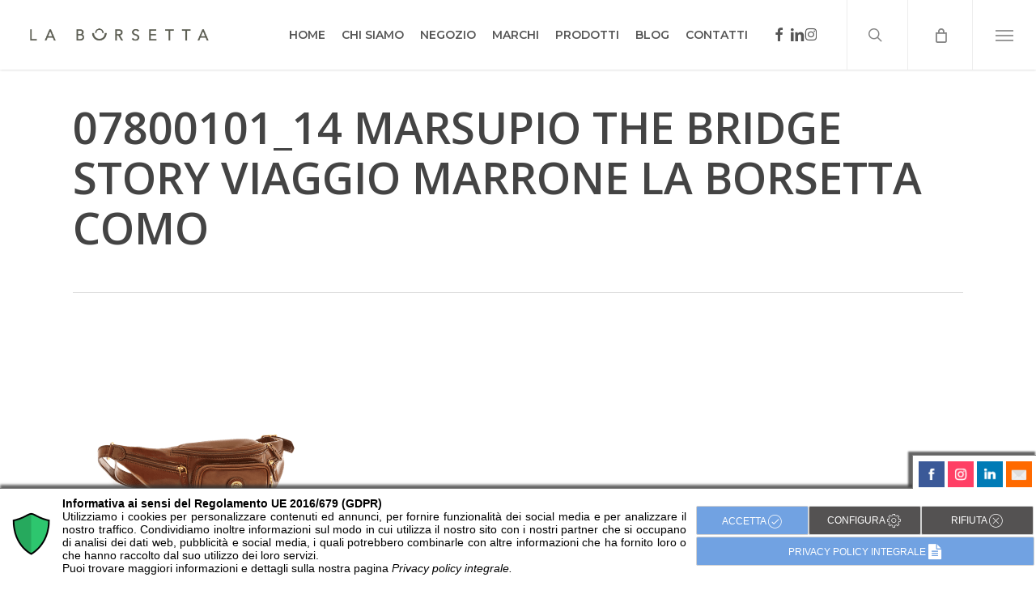

--- FILE ---
content_type: text/html; charset=utf-8
request_url: https://admin.cookieman.it/Pages/Shared_WS/ControlRender/GenericRender.ashx
body_size: 16543
content:
{"Status":"{\"CompanyWebsiteForm\":223,\"WebsiteFormStyle\":null,\"RetCode\":\"OK\",\"ClientIpaddress\":\"3.134.114.56\",\"ClientIdentity\":\"54323529\",\"FormTitle\":null,\"FormStyle\":\"EMBEDDED\",\"FormFieldLabelType\":\"LabelTop\",\"FormFieldBorderRadius\":null,\"FormFieldColor\":null,\"FormMessageOnSaved\":\"Ti ringraziamo per la richiesta.\\nSarai contattato nel minor tempo possibile.\",\"FormMessageOnError\":\"Qualcosa non ha funzionato.\\nVerifica di disporre di una connessione ad internet e riprova ad inviare il modulo nuovamente.\\nGrazie.\",\"FormShowResetCommand\":0,\"FormArrayVariables\":null,\"FormBackgroundFile\":null,\"FormBackgroundStyleCss\":null,\"FormWidth\":null,\"FormEventType\":\"NO_EVENT\",\"FormEventTimerValue\":null,\"FormEventCoordinateX\":null,\"FormEventCoordinateY\":null,\"FormEventReturn\":\"ALWAYS\",\"FormEventReturnDays\":0,\"FormAnimationType\":\"NONE\",\"FormAnimationEffect\":null,\"FormSavedNotificationType\":\"POPUP\",\"FormRedirectPageOnSaved\":null,\"IsEmpty\":false,\"UniqueID\":null,\"RowNumber\":null,\"RowFlag\":\"\"}","htmlPage":"\u003cform method=\"post\" action=\"GenericRender.ashx\" id=\"ctl00\"\u003e\r\n\u003cdiv class=\"aspNetHidden\"\u003e\r\n\u003cinput type=\"hidden\" name=\"__VIEWSTATE\" id=\"__VIEWSTATE\" value=\"Tcp534D3fCuRhQsi0AOec/4Dli2IuwowNout4iRhfxU3P1fY4LONJ/+07yecMKlSX9tSW3TPVzl0JD4JnZJjcfExhQzzlp37ExmGnZQRLpseEerqIKgjKtZN3VzYPGCjrG0+nM23Qn+zYI7SXvdYwZ4ssPXx7wMcPh8k12f1YAfu/iZgaGNrDdfMZI78WHnEHPYtQG8LcH3tKBhxRVQRHyYZE42z+wSZUqm1xFmLxDrEnAB8DGKQr1L184nuVBOOpqusunpqdRfrPNca4cxBXmrdPycdbVNDecPN9YA+scuFiczWAFwTFcylPzBl1A2tuU0JqSCDLErnsDIGzb+55eRiYdMrj4fTo/PM6X5DRs5ccXpGvQfik4vLJKckkSXWLr6FDFP5ciTf2Q8g1oAA/YtGbnD/cAW5VCMOVAr/PXpsdJSZ7Vc/BTre6oXUo3H6XyMcTsdw3A4Jw4LlWjMt24Zsvs8ri31M5bEQB771vaEyElbTL85JD+fI6hbBXDkCUE4dEJ8CxYL28SGvwDwcTGuG8l1wFqckC+IPhZ8Lud1qkEQbqxJ/xh8f4mDGyKDX4Ou/JcHjULXX2V20J+VrjUurNkZ80eRz0Usq/497TyVGLNZP+COveCoNX5rkvbEHLeSOEO2O5bIwJr2EoGmwAtkx9eQxzm3jDj1PGCcLn/i7Yjq/uTDCSc+5kSmaQB21AT7HTLEA/pQ3jtLzKu+T+j3VtYgAHviozRGO49+8daZIVOpV8WkGEDjALSqMzc74xKmVlQs+ugFkRajMYUV0ggRRxLFwYNQO3XJjHFxitrLUeBmKkY1pQaLWeBtaEubv5KgCIT+spufnzCHqXb0D0gIwW5kx8KQfD8tI0UcgqbYgaBKRhWXtwEFoJf9KIZj7E+Fh/I+RQ/orMaE1AmtwLfjg75dEQCgPl1hnSQF19yoW9//aju0J+cCGloIwitxvUKcrECwm5gmlP9yJHKK+cijrEeJOqBOkA/AWNaR+ZmvlKrRqHQG8um0LJcSFQD5sdK219ew8lzI4Gc5Zz+npDEe20wJMDrtL3BShb8j8j6pZ0DeFznnlKgQ8iFSynI0CCD5i1gNLwNgZxFdTvkRY5Ny7X0eJ1GVk+6D8nB4q3p5kGkTCkSp/1goHJipBIcz5lWqd9IWZvPnItUc2jiouxI8ImuKLt8ZzqZ74XEPFt1cDniS+dHe8h2FiHxWSr8sVLs/6CAGiVmy/5/bBiaFCFHbxu62cAw/Bh8g2vBHMMkEGAMzN9Tj3v/[base64]/O591rFRW50DZs3J03xRUmjM6BXS+XggjHoHiAGokWKzHR4R1nfqmxSHiQMix3ZH/QgBknFoZUoMIJp0pLMFb5xKYO48Aw8+1UyA+wp2VOTvXnhBJUgzLE9Fo/NbVrFXyQEIXul6QkjGe6oax/[base64]/e8eeE+Cf3P+0Dohlwp0iT/qk5BgznIXJvEz5DMP5e7Koa7dN/Ul+LUyVMIz1zT8c58ieGFfyVdg1KDpvPDkbXjdyuNeluVUztr5NOgoCxNF31uPvAjcJNt0WNfdOQ0eYYl5yU3PJnmBXPEqeOcO/[base64]/BUEJALeCEaNGN/OA/IbfjP3h9Mu3Jc8SdlWd4dFAMD6FEUJlGUYq3s9H5JCOikK8nrgvStzF3edKzlOG5sPVCkQi2WsxOWD4qj/aZvxz0GbjhBFxb/mZkYn9X1NATHxaE9qX0bJMkCZ2LEs0UXWFXzgjfPW0aPdQetO3RgqRQ5IgF6yoUECNoaipkkSwJoi663sOLpSykeg+i/zRAbleGvxfiN5767GzPy3w0/HBBIG8bdfYlkpLCbK2XHlSDFoLs9Ang3P8HXaqZUxan3a+kzeLoeA7bjOqd2eWAvFkvJ2jqyvC25OHFxWbLjVqjgEo2qn3MUOZUQYul8yAIbt7ferHfHA4YafCACwf5mZWRiNIXy2w3iogRDW+gY86j5CuMACH1OEw1E4B+EJ6pm+q3230PTYfg9zO/eSkb5ajzienaK7IkreJXD0bLXPpSvLBcS0pMx4f4Acmrk85VkKe9mGE7VE/ZAjse8tMatR1UfCv2Xr8UPWoz9FUx66O7fBaVfb75Yzbz8I7GIb4Cdkv0j3n1032X3ECA4DCB+EK/ahw8+kJeE5gWfPYzLRhCyJKmn0l/0q1y94bLodq0btLO3vdl09ML2rOZhdzqjx1eThDDFv2EDiVD5Hxkvwyq19QZMGJdOU2BR22lyzTSOk/8Bq30z/V8FflKUU7XLRh06A7/ag4196TpNu/Y1/bQYzOw5rgPOICcMfm4/945FCpxIuDTAkGJgiMFvcfB+DQQ4x56aBqrvSpbR1c1+dAGyh7P/rEt3FW/ramSOVp+s+FU21R6q8oKU0aSAViCV/YJaljjP+53hlQjW5l0hTfgwo+ktJ8MUSOmB2x3FEomUH8gI0cOQrIiUulGt5of/pzAjGKYqdPydPKpXGb1XwrtUug7vy/99iHEzbMuANcLtpZO2DX/dmmEQW5wp1jDT4VofPUt9TDf0C7qN8TWqoBWprjL30+KXBPwkztU0aozEc7GkG5D3ZuzLHhHRlfEzvDV8iacAkQhtQFvE1/te0b4BHNXet6LD2u61n8GFwDwWU1O6XD/IQKRUUZQ56q/KqvBlPREfs9lGNuVv5gqPBRFGH94/2tG1MZMf6qaIHA2JMeeCHJue5iIQPiSp6o2TJcAvzGqtXVm0E0F58zuePUSbUOupnRyuSPmcMO/9jkJsh2dLCQkiws6ERC+16kW/7oJT8aZU3wculoiiXFS85183G+ACXdwONM2U4jTDV/YbGvXtGHlzOS7gL3zZAl+wbi+pc+UVzRa2BM5/ZOyaGQ4iYjK7HivkBU4j0E/VyhUMsyiOuhGpZqdHb9GIkH8AW0vcZQBr5pdmtWuh4EQAgBktQLUSQFTzRIsQjnmO0BYasI9GQdgPtvprpZc8Hb7lYnFjDwdQm28IXFWd3UfMcrzZIziHJP2TEQLoqktXrkuFYtDe/a+NlPhdZ71fb+TubNH9xgGcgU5g71ONfMWoVIlOKDIvBC14fMP4zV6c7+PIYJ+WSR+YOzd3LV2JA2HIVKE+3JV+9ckYAidn+TrUeO99yIlAcotu/b2NQgJxm4qJQkz16nqx7XFxFgaziTW8H5WDKpzCoPe5oVUfV6rETQs2qGOtvJz4UnZt5V/I7c/5M0n0+jQ0a9CPBt01qfXVWg7bDMfkJgQ/PrfVf6Ffo00Mv8cYjGT6WzCX3nTKVjbTiIXt00lOQrFaGM26rugisaZDMZ3t9GSFlPtYnxfBP3DQIhRI7gMrvnpkS9kEvHb52FaH57KbUnJEjYsjOZlfpnJXl3l55lq4bANyS6C/eowhN9ZZaNbiSOlP3FREK0v6cw9nqAjrWL2kMzKp5p9EjSbDApfCpktY1F328g3/6DqslsEDCXKbMECjbTNRMWxUDta8/2n+gHJJaKQmjV8Be4pfrfUr3OkPVRBg9x73SWCned++H2Dp/dFQ/h3XBbPuugzYtT30QMY03UJr8MD7iPRr8HOZu37BKxaB8j1AfZrvsETWUzyvntUs+bgaVka+AabCdZuQPt4sdzT/JJbHJFVCSnrUcSQx1dGr77LODVN+M/[base64]/OvWEQNEw+N+Sbugf+3APwaFuEfbNEEUBo3zAl6cVI6k/ZQfJIPoJ3FDDsXKUwvQ9VZc5SQayP5+JJwGQNCLS4TVgtjW4abcNSkxTuKAnQ1sVKi1xp6yzQXy/WjJkzWMc3ahiGCrPQaG4CVb5qrI1hK7ZY9JrdVbbBoC3WminRL6qurIh/dL1UYyu5yaYj4gRUke8fmc3G0N3zSTDpt8lfn/AfnSZv2DWTYav7eqftjRtQ32DBxFT7jpsuZUFhAl+3I3Gpbj0in6y6FNc2j1JsiKB17f5QrqLfCa/Lno0jVrEFdN1wfaWpUeJKsP1WB15i37hkaz3o60qOibJ5wJZw1h8rbiSx5guQvL2Wnz4XPV58l8X7gVq2xpvmE1eqEDIzPatOKghkywPROL6udKxmY4qgpUbokWS7w+Fz+qcafRehwJzb9MtwzXQAj5x4jyQ4c+D73yBM/y5pYupf+kg7dgb9/EB/A806M/[base64]/byaiwDQ0/A92uDVB61yOmfUcOcW2vGdUN5DwRRDZAqOh1HFtwnlPE2UXzKkQ7IWEq08OHloLuRE5pq8gnChz8VpiixnpDhJr2DsJawCfcXvzbM8l6vr89HPrN1lY+WLaCVQjh90kKLZdnSgSqUIblFyis9NhehQDCmmRDRfu2y+sR/BX+pHNxErcc62aKlUxFey43CSCSgifqMFdGW0fxLCZ+0s7d+ZnaeqAm7I0b1x0bbWlvCK706KvF8S190dbYVefJNcWXVhKidTfQtY8N59S+XRuZQXKRjrYNfI+pOtXcSCDutxRSxLXq3gWZ2kfi1gspqPaDt06i7YvJ8Mmtylwkre6ci1k+S1VP7eTHb+sagSXXJ/kRd29nCDLldwSJcmSb0oZC8FpyyEIELniQZUnzoPb87Nn42Qw89vJe2Oox+kP+tdpleV16Ce1EFLop1MAVzaSN3VNRIwJ79+2SWE1qhDChqEed0y6Z/vOuRkieP5FfyftNmuXmj00IIIf6H3NynU5OPGG30S6k3oPzoXql3fafgcZfHS5ko3Sgx0wzkM9QT98tRU3ve2PRTpYNZV9txPQaIHmaBKujESf53oujnTn4kUoABtFtxS/UIwoR1fljiAXGPC3ldiwgltRy3lFooL+1ZS3usqjL59mW4+emqYJQm/EA22uJ8yTeLQZPKFny9sVgppca6OJlWYVFrpMe3ei785tvGI3GyCMiQON1fDoH/WPON0tFeziE6HA1thK0j5Oc/YmNumxGNG5O4RJbmQuJ6imwDu+QveanVcElxqNVsHAxO5Yv0y34ZX1IOJhFn1ArnCUQSvhh8CdotkuS/U+yn6gjtaNx06kAAITzjCVvtKFoeLOOwT/gSicdW3SSM2earwJlseQ80ZzZ4ZWCByAiZo9/KNaA4jdI2WTUChGveFL3odxPd7b2vQB8jx3C9Sx47yc26OWkmomHqASUIlViuEnSsxHtPMNFEY9LSp7BNkSJWy8s9zXm7O1xfGnvJwpS0mJbYNcRdiVEvnJ33JDOR2XRGiXIdmAjVD4Gb8wD1lqn7Mz1+sVg1KdCQqDKDe04arxQPlLMNp/UPhVyLsxMBpZ/RxflKfEGOIpOjtRJ6ikRsxXt//5dA80z9a3uurNoUPmSYfyzUaf5Zv22u3R4goGMh9nMCalTQZUI5N5Lfbscpb5y4wvFPncgHg58WoIrWp9wA37o1pSyy9eSbFhD6JE2EEKQMYUPvit7/wre/Y//12nX11pE2nJlbJyUcLO8KA9gTwTj6yKAZqT13/cQvwNt0pBNL80AOeCpfoWvsffg5EB9BTi+SVUcjROsYcOTn7AWYpsJr8EIRM4vaIrkNUD5TROPnjJ89yXTC2cF4bSKyVLppEyGF7vifr1WS4V5hdHoI7XrUm4mZToSgJniRcQts2cgjjdPXSRSx0ubF6O/7Gho+IGK6KHyzo8nWKF7zF9n274dYFdH1iXaEeRvceSA8NiwHBAzmd58BWGZEwjiLr+mMe12LGay/GaQX2mUYrUhF0Lr2XPqsCd+Oen6EZNBSPqDUPZUQmJdipl7Z/wgm62c50523qdmPTGLKq/p9741iLNpxS/jO0dkHqp0UNtSEi8uiILcBIA2GUdyYCwpzbX+U/2XpzOwR0+ozT95W0UQykusQHVAvgdCZphF/220TZiwpKOPOyRX+gO2CqC4yZKP8yauyhfHVw8l9MNRlfDBMj/mH42qEuzSkXiZFOORL5ZIOcNej1a3nRs7OWn5Ao2B41YTEgB+n54gTxNcQZMViVhm/eLIFGRTZVPlrSsx8M6Lw5kOwJBEh4mmgKUEE9C5xVZZQRsnO5Yq+DiINSBbGL4Rc4Vu5lWmZ9HZbYXOzMgejlTFM5Rgu1odH8LhUYG/8a84g5innHXsDkqNFAb+Av4bVIyyUx9NEVCmHjDxGNFkyXOtiBC8dBBpin7AiMyo8tWLvzrk2jqg9JKt+cvxkqUgANpmbOOzXSnz8MbzwvCW3B9poxATDd4U115Fxz+IdB+noEq0EO/cHsvNayygMXimFmC8NBBv/Ul1pfwEB2qBE+9ELGwNm/ZYIFsLgAKbkndb1fWSJsEmZjWDDmLbXZHFo659K23Szy5COcXEeDd+pb+8I/W3CLBBZykrTo6wKyMeXoSq+HkFN8u/RCIi2/CYXWKtJXF6hTPXjXBnOVpppl52EB43klgIx0UtRIUH9Un0czZ2LFSPTCKgfyNaIArMDSiyua/rIriFSAxYDYByOW4LdbJP+xZX2twC9dNK6ga93SWLgGMQlkW/A5DretjEKgcs0fz9RV6EeNGi8aGfyfwRjkb5V6aA+YrF6CPTTNwrPuwda9Z5npRlA0AkBzarSfGzKcRSp7ZOcudgHvFRemFka45JqFCNN+PWth2iDqCMz/dK62JAzdBpkrR8sD4yUzDlRvUeJvIXzMqSS8h9CYTCa/MduG67smtomQvRlRz8tXvTS9G9TO2zlu4REb+xihYrkMrDs9NBAXxYVXiyTPuMw/qurlHYNTud9oiIjbNFLmw/NV2QHHXGA7YiLVu+JoR/AyBaz/OhWexIoGWJvb3dRZlcquRqIS7ZWBkmjR2y8QLZihm2bON+6dEZN3u/VoLj2K1o4USxZunHl4auuC983R915zITlp3m9fG1NfehX3PeOXvojjS7378xvNYzS2reIpJUWgXZjZgjXXYScpd1rD+JegxIxsrstzrn9Ni736Xc3l3Rna+6KZUpdVqY+HDhJBXUDmi7S0USZAWdYmFjz3F/F9TeTKs4YIdEVvTGyrekcJNGML2BWGhgXEiDUHjegjwXJ4uHUquL8E8ZuW8uF196k/N2pqRHnd0xCNkeNku9XpRAdllNvpOXzJSmikibrgjixe0OKX4IWps1uk68Ydh0KuUchMVQdVTxa1DtToVz59sZUD5L4Z3l+ibKbM9Az+qLrqJBXz6imPrbAy8Z0iiEJIpUUwYkNe9o+E7WVYevNebKHjTgbEJctxcQA7HjG/lOntv0v5rWUUeD9em3GFlVI6R/Pr1P6StWWD4FrqbTgSc1QBIlquKeJHElqQXQjaqfM01Mu8vCmjs67Ag27bpDO7YZro//pRMrn4naCKuMA/eoEdQOoYa9hJsiCl+/piMD1Bw5O2bhsBc2QbRPezyYiiK2KouHftDZn905hR22CcUJoBT1jG8hEUqkCiFbzCEUWFPS45i08osvbQ1btJvNvH37lbzu76VaHRLTiyhAT4wUVjssqHkwMr73ImK7C0bgqwzIZeEVPTW/aKEkIoEP0v1TNsVFcG4tkPvhDTl1FaIHptPF+jkhzSiPiIdr8c/RDKqdrp09ERtBkSFsdsKyybQfgkpaBnGZGzolE+yhgz0McJvM3j8gbYGlZakUa1sPebhGDA0k1uemQZ412BsEwbHaYAxW7kJQVL2oLkH1O6GwDPSgCXy978qB5AyZFz/E8A5bVQy5/J66WyGIfPeeCm/i78eEgCYXGs862FcetTsHqUdFDpBWaQXyBxJLrEni8aUc1Qx/+HQ2c/S0xHjWxgNuzmSxlBLWBTWzkOYItrXfD3mMq2LUmvKzQe/KtW04yyLsni9VWHYzpHnrIDYJH1bTm5RbMnPRVqEj67TbBR1ZYjX9shZcBgf6qMHo8Nt1IJbOv+wCKgwu51g2+53OZyL8Yp5LYS6Q8jYbxoZVmxnk0avDNjDhcU1Y+H0R9pegTwIFip44/F0cHEb0vFU8MMvtQGRtDnyGN/kn35VNAr86wXI9ocyFs8FCcjTye8MHsf059aNcpp41pzyjDnmvgQ+o6b8lESXtI61+erxu3JnI/6XfB8boRv3JjX4YQb9DZUrC8gZsd+wfM3fyQpt2lhCgKkfCoTljx62u9l5yCa3pJxFjDHFurN7OVK4ut/zo0cgzVltuwwRTr9hjk9hUbHdNhW2vT5iO7Eh2BzIVM26PSwOi2awoHTE9fj+Iszfp81ag6DJoNlmco9UpQOkFHrMrF1vOAGylYXkkcSNBQUTCaZCVtqdkkLPI9dk9zCwYCpUHatPCF78pSAAdItVBYlrXlL5Dyq7j/xTxhBaXT8ucppoMEjZ5DXu2HnDUqA0=\" /\u003e\r\n\u003c/div\u003e\r\n\u003cdiv ML_CookieMan_Form=\"Container\" ML_CookieMan_Theme=\"INHERIT\" ML_CookieMan_AnimationType=\"NONE\" ML_CookieMan_AnimationEffect\u003e\r\n\t\r\n\t\u003cdiv ML_CookieMan_Form=\"Form\"\u003e\r\n\t\t\r\n\t\t\u003ctable style=\"width:100%;\"\u003e\r\n\t\t\t\u003ctr ML_CookieMan_Form_Key=\"trHeaderContainer\"\u003e\r\n\t\t\t\t\u003cth\u003e\u003cspan ML_CookieMan_Form=\"FormTitle\"\u003eTitolo del form\u003c/span\u003e\u003c/th\u003e\r\n\t\t\t\u003c/tr\u003e\u003ctr ML_CookieMan_Form_Key=\"trFieldsContainer\"\u003e\r\n\t\t\t\t\u003ctd colspan=\"2\"\u003e\r\n\t\t\t\t\t\t\t\u003ctable\u003e\r\n\t\t\t\t\t\t\r\n\t\t\t\t\t\t\t\r\n\t\t\t\t\t\t\t\u003ctr ml_cookieman_form_type=\"trType_TextBox_A\"\u003e\r\n\t\t\t\t\t\u003ctd valign=\"top\" ml_cookieman_form_key=\"Col_A\"\u003e\r\n\t\t\t\t\t\t\t\t\t\u003cspan ML_CookieMan_Form_Key=\"Label\"\u003eIl tuo nome\u003c/span\u003e\r\n\t\t\t\t\t\t\t\t\u003c/td\u003e\r\n\t\t\t\t\t\u003ctd valign=\"top\" ml_cookieman_form_key=\"Col_B\"\u003e\r\n\t\t\t\t\t\t\t\t\t\u003cdiv ML_CookieMan_Form_Key=\"Panel_B\"\u003e\r\n\t\t\t\t\t\t\r\n\t\t\t\t\t\t\t\t\t\t\u003ci ml_cookieman_form_key=\"FieldIcon\" FieldIcon=\"\" Class=\"\"\u003e\u003c/i\u003e\r\n\t\t\t\t\t\t\t\t\t\t\u003cinput name=\"ctl01$rptFields$ctl01$ctl23\" type=\"text\" class=\" cookieman-form-text \" ML_CookieMan_Form_Key=\"TextBox\" ML_CookieMan_Pragma=\"TEXT|MANDATORY\" FieldValidatorMessage=\"Compila il campo, è obbligatorio.\" ML_CookieMan_Id=\"1797\" ML_CookieMan_Name=\"NOME\" ML_CookieMan_Type=\"TextBox_A\" placeholder=\"\" /\u003e\r\n\t\t\t\t\t\t\t\t\t\r\n\t\t\t\t\t\u003c/div\u003e\r\n\t\t\t\t\t\t\t\t\u003c/td\u003e\r\n\t\t\t\t\u003c/tr\u003e\r\n\t\t\t\t\r\n\t\t\t\t\t\t\t\r\n\t\t\t\t\t\t\t\r\n\t\t\t\t\t\t\t\r\n\t\t\t\t\t\t\t\r\n\r\n\t\t\t\t\t\t\t\r\n\r\n\t\t\t\t\t\t\t\r\n\r\n\t\t\t\t\t\t\t\r\n\r\n\t\t\t\t\t\t\t\r\n\t\t\t\t\t\t\t\r\n\r\n\r\n\t\t\t\t\t\t\t\r\n\r\n\t\t\t\t\t\t\r\n\t\t\t\t\t\t\t\r\n\t\t\t\t\t\t\t\u003ctr ml_cookieman_form_type=\"trType_TextBox_A\"\u003e\r\n\t\t\t\t\t\u003ctd valign=\"top\" ml_cookieman_form_key=\"Col_A\"\u003e\r\n\t\t\t\t\t\t\t\t\t\u003cspan ML_CookieMan_Form_Key=\"Label\"\u003eE-mail\u003c/span\u003e\r\n\t\t\t\t\t\t\t\t\u003c/td\u003e\r\n\t\t\t\t\t\u003ctd valign=\"top\" ml_cookieman_form_key=\"Col_B\"\u003e\r\n\t\t\t\t\t\t\t\t\t\u003cdiv ML_CookieMan_Form_Key=\"Panel_B\"\u003e\r\n\t\t\t\t\t\t\r\n\t\t\t\t\t\t\t\t\t\t\u003ci ml_cookieman_form_key=\"FieldIcon\" FieldIcon=\"\" Class=\"\"\u003e\u003c/i\u003e\r\n\t\t\t\t\t\t\t\t\t\t\u003cinput name=\"ctl01$rptFields$ctl02$ctl23\" type=\"text\" class=\" cookieman-form-text \" ML_CookieMan_Form_Key=\"TextBox\" ML_CookieMan_Pragma=\"EMAIL|MANDATORY\" FieldValidatorMessage=\"Compila il campo, è obbligatorio.\" ML_CookieMan_Id=\"1798\" ML_CookieMan_Name=\"EMAIL\" ML_CookieMan_Type=\"TextBox_A\" placeholder=\"\" /\u003e\r\n\t\t\t\t\t\t\t\t\t\r\n\t\t\t\t\t\u003c/div\u003e\r\n\t\t\t\t\t\t\t\t\u003c/td\u003e\r\n\t\t\t\t\u003c/tr\u003e\r\n\t\t\t\t\r\n\t\t\t\t\t\t\t\r\n\t\t\t\t\t\t\t\r\n\t\t\t\t\t\t\t\r\n\t\t\t\t\t\t\t\r\n\r\n\t\t\t\t\t\t\t\r\n\r\n\t\t\t\t\t\t\t\r\n\r\n\t\t\t\t\t\t\t\r\n\r\n\t\t\t\t\t\t\t\r\n\t\t\t\t\t\t\t\r\n\r\n\r\n\t\t\t\t\t\t\t\r\n\r\n\t\t\t\t\t\t\r\n\t\t\t\t\t\t\t\r\n\t\t\t\t\t\t\t\u003ctr ml_cookieman_form_type=\"trType_TextBox_A\"\u003e\r\n\t\t\t\t\t\u003ctd valign=\"top\" ml_cookieman_form_key=\"Col_A\"\u003e\r\n\t\t\t\t\t\t\t\t\t\u003cspan ML_CookieMan_Form_Key=\"Label\"\u003eOggetto\u003c/span\u003e\r\n\t\t\t\t\t\t\t\t\u003c/td\u003e\r\n\t\t\t\t\t\u003ctd valign=\"top\" ml_cookieman_form_key=\"Col_B\"\u003e\r\n\t\t\t\t\t\t\t\t\t\u003cdiv ML_CookieMan_Form_Key=\"Panel_B\"\u003e\r\n\t\t\t\t\t\t\r\n\t\t\t\t\t\t\t\t\t\t\u003ci ml_cookieman_form_key=\"FieldIcon\" FieldIcon=\"\" Class=\"\" FieldIconColor=\"\"\u003e\u003c/i\u003e\r\n\t\t\t\t\t\t\t\t\t\t\u003cinput name=\"ctl01$rptFields$ctl03$ctl23\" type=\"text\" class=\" cookieman-form-text \" ML_CookieMan_Form_Key=\"TextBox\" ML_CookieMan_Pragma=\"TEXT|OPTIONAL\" FieldValidatorMessage=\"Compila il campo, è obbligatorio.\" ML_CookieMan_Id=\"1799\" ML_CookieMan_Name=\"OGGETTO\" ML_CookieMan_Type=\"TextBox_A\" placeholder=\"\" /\u003e\r\n\t\t\t\t\t\t\t\t\t\r\n\t\t\t\t\t\u003c/div\u003e\r\n\t\t\t\t\t\t\t\t\u003c/td\u003e\r\n\t\t\t\t\u003c/tr\u003e\r\n\t\t\t\t\r\n\t\t\t\t\t\t\t\r\n\t\t\t\t\t\t\t\r\n\t\t\t\t\t\t\t\r\n\t\t\t\t\t\t\t\r\n\r\n\t\t\t\t\t\t\t\r\n\r\n\t\t\t\t\t\t\t\r\n\r\n\t\t\t\t\t\t\t\r\n\r\n\t\t\t\t\t\t\t\r\n\t\t\t\t\t\t\t\r\n\r\n\r\n\t\t\t\t\t\t\t\r\n\r\n\t\t\t\t\t\t\r\n\t\t\t\t\t\t\t\r\n\t\t\t\t\t\t\t\r\n\t\t\t\t\t\t\t\u003ctr ml_cookieman_form_type=\"trType_TextArea_A\"\u003e\r\n\t\t\t\t\t\u003ctd valign=\"top\" ml_cookieman_form_key=\"Col_A\"\u003e\r\n\t\t\t\t\t\t\t\t\t\u003cspan ML_CookieMan_Form_Key=\"Label\"\u003eIl tuo messaggio\u003c/span\u003e\r\n\t\t\t\t\t\t\t\t\u003c/td\u003e\r\n\t\t\t\t\t\u003ctd valign=\"top\" ml_cookieman_form_key=\"Col_B\"\u003e\r\n\t\t\t\t\t\t\t\t\t\u003cdiv ML_CookieMan_Form_Key=\"Panel_B\"\u003e\r\n\t\t\t\t\t\t\r\n\t\t\t\t\t\t\t\t\t\t\u003ci ml_cookieman_form_key=\"FieldIcon\" FieldIcon=\"\" Class=\"\" FieldIconColor=\"\"\u003e\u003c/i\u003e\r\n\t\t\t\t\t\t\t\t\t\t\u003ctextarea name=\"ctl01$rptFields$ctl04$ctl29\" rows=\"5\" cols=\"20\" class=\" cookieman-form-textarea \" ML_CookieMan_Form_Key=\"TextArea\" ML_CookieMan_Pragma=\"OPTIONAL\" FieldValidatorMessage=\"Compila il campo, è obbligatorio.\" ML_CookieMan_Id=\"1800\" ML_CookieMan_Name=\"MESSAGGIO\" ML_CookieMan_Type=\"TextArea_A\" placeholder=\"\"\u003e\r\n\u003c/textarea\u003e\r\n\t\t\t\t\t\t\t\t\t\r\n\t\t\t\t\t\u003c/div\u003e\r\n\t\t\t\t\t\t\t\t\u003c/td\u003e\r\n\t\t\t\t\u003c/tr\u003e\r\n\t\t\t\t\r\n\t\t\t\t\t\t\t\r\n\t\t\t\t\t\t\t\r\n\t\t\t\t\t\t\t\r\n\r\n\t\t\t\t\t\t\t\r\n\r\n\t\t\t\t\t\t\t\r\n\r\n\t\t\t\t\t\t\t\r\n\r\n\t\t\t\t\t\t\t\r\n\t\t\t\t\t\t\t\r\n\r\n\r\n\t\t\t\t\t\t\t\r\n\r\n\t\t\t\t\t\t\r\n\t\t\t\t\t\t\t\r\n\t\t\t\t\t\t\t\r\n\t\t\t\t\t\t\t\r\n\t\t\t\t\t\t\t\u003ctr ml_cookieman_form_type=\"trType_CheckBox_A\"\u003e\r\n\t\t\t\t\t\u003ctd valign=\"top\" ml_cookieman_form_key=\"Col_A\"\u003e\r\n\t\t\t\t\t\t\t\t\t\u003cspan ML_CookieMan_Form_Key=\"Label\"\u003e\u003c/span\u003e\r\n\t\t\t\t\t\t\t\t\u003c/td\u003e\r\n\t\t\t\t\t\u003ctd valign=\"top\" ml_cookieman_form_key=\"Col_B\"\u003e\r\n\t\t\t\t\t\t\t\t\t\u003cdiv ML_CookieMan_Form_Key=\"Panel_B\"\u003e\r\n\t\t\t\t\t\t\r\n\t\t\t\t\t\t\t\t\t\t\u003ci ml_cookieman_form_key=\"FieldIcon\" FieldIcon=\"\" Class=\"\" FieldIconColor=\"\"\u003e\u003c/i\u003e\r\n\t\t\t\t\t\t\t\t\t\t\u003cspan ML_CookieMan_Form_Key=\"TextA\"\u003e\u003c/span\u003e\r\n\t\t\t\t\t\t\t\t\t\t\u003cspan ML_CookieMan_Form_Key=\"CheckBox\" ML_CookieMan_Pragma=\"MANDATORY\" FieldValidatorMessage=\"Conferma di aver preso visione dell\u0026#39;informativa.\" ML_CookieMan_Id=\"1801\" ML_CookieMan_Name=\"InformativaArt13\" ML_CookieMan_Type=\"CheckBox_A\"\u003e\u003cinput id=\"ctl01_rptFields_ctl36_4\" type=\"checkbox\" name=\"ctl01$rptFields$ctl05$ctl36\" /\u003e\u003c/span\u003e\r\n\t\t\t\t\t\t\t\t\t\t\u003cspan ML_CookieMan_Form_Key=\"TextC\"\u003eDichiaro di aver ricevuto completa informativa ai sensi dell’articolo 13 del Regolamento 679/2016\u0026nbsp;\u003c/span\u003e\r\n\t\t\t\t\t\t\t\t\t\r\n\t\t\t\t\t\u003c/div\u003e\r\n\t\t\t\t\t\t\t\t\u003c/td\u003e\r\n\t\t\t\t\u003c/tr\u003e\r\n\t\t\t\t\r\n\t\t\t\t\t\t\t\r\n\t\t\t\t\t\t\t\r\n\r\n\t\t\t\t\t\t\t\r\n\r\n\t\t\t\t\t\t\t\r\n\r\n\t\t\t\t\t\t\t\r\n\r\n\t\t\t\t\t\t\t\r\n\t\t\t\t\t\t\t\r\n\r\n\r\n\t\t\t\t\t\t\t\r\n\r\n\t\t\t\t\t\t\r\n\t\t\t\t\t\t\t\r\n\t\t\t\t\t\t\t\r\n\t\t\t\t\t\t\t\r\n\t\t\t\t\t\t\t\u003ctr ml_cookieman_form_type=\"trType_CheckBox_A\"\u003e\r\n\t\t\t\t\t\u003ctd valign=\"top\" ml_cookieman_form_key=\"Col_A\"\u003e\r\n\t\t\t\t\t\t\t\t\t\u003cspan ML_CookieMan_Form_Key=\"Label\"\u003e\u003c/span\u003e\r\n\t\t\t\t\t\t\t\t\u003c/td\u003e\r\n\t\t\t\t\t\u003ctd valign=\"top\" ml_cookieman_form_key=\"Col_B\"\u003e\r\n\t\t\t\t\t\t\t\t\t\u003cdiv ML_CookieMan_Form_Key=\"Panel_B\"\u003e\r\n\t\t\t\t\t\t\r\n\t\t\t\t\t\t\t\t\t\t\u003ci ml_cookieman_form_key=\"FieldIcon\" FieldIcon=\"\" Class=\"\" FieldIconColor=\"\"\u003e\u003c/i\u003e\r\n\t\t\t\t\t\t\t\t\t\t\u003cspan ML_CookieMan_Form_Key=\"TextA\"\u003e\u003c/span\u003e\r\n\t\t\t\t\t\t\t\t\t\t\u003cspan ML_CookieMan_Form_Key=\"CheckBox\" ML_CookieMan_Pragma=\"OPTIONAL\" FieldValidatorMessage=\"Conferma di aver preso visione dell\u0026#39;informativa.\" ML_CookieMan_Id=\"1803\" ML_CookieMan_Name=\"InformativaArt13\" ML_CookieMan_Type=\"CheckBox_A\"\u003e\u003cinput id=\"ctl01_rptFields_ctl36_5\" type=\"checkbox\" name=\"ctl01$rptFields$ctl06$ctl36\" /\u003e\u003c/span\u003e\r\n\t\t\t\t\t\t\t\t\t\t\u003cspan ML_CookieMan_Form_Key=\"TextC\"\u003eDesidero ricevere comunicazioni promozionali tramite mail, newsletter.\u003c/span\u003e\r\n\t\t\t\t\t\t\t\t\t\r\n\t\t\t\t\t\u003c/div\u003e\r\n\t\t\t\t\t\t\t\t\u003c/td\u003e\r\n\t\t\t\t\u003c/tr\u003e\r\n\t\t\t\t\r\n\t\t\t\t\t\t\t\r\n\t\t\t\t\t\t\t\r\n\r\n\t\t\t\t\t\t\t\r\n\r\n\t\t\t\t\t\t\t\r\n\r\n\t\t\t\t\t\t\t\r\n\r\n\t\t\t\t\t\t\t\r\n\t\t\t\t\t\t\t\r\n\r\n\r\n\t\t\t\t\t\t\t\r\n\r\n\t\t\t\t\t\t\r\n\t\t\t\t\t\t\t\r\n\t\t\t\t\t\t\t\r\n\t\t\t\t\t\t\t\r\n\t\t\t\t\t\t\t\u003ctr ml_cookieman_form_type=\"trType_CheckBox_A\"\u003e\r\n\t\t\t\t\t\u003ctd valign=\"top\" ml_cookieman_form_key=\"Col_A\"\u003e\r\n\t\t\t\t\t\t\t\t\t\u003cspan ML_CookieMan_Form_Key=\"Label\"\u003e\u003c/span\u003e\r\n\t\t\t\t\t\t\t\t\u003c/td\u003e\r\n\t\t\t\t\t\u003ctd valign=\"top\" ml_cookieman_form_key=\"Col_B\"\u003e\r\n\t\t\t\t\t\t\t\t\t\u003cdiv ML_CookieMan_Form_Key=\"Panel_B\"\u003e\r\n\t\t\t\t\t\t\r\n\t\t\t\t\t\t\t\t\t\t\u003ci ml_cookieman_form_key=\"FieldIcon\" FieldIcon=\"\" Class=\"\" FieldIconColor=\"\"\u003e\u003c/i\u003e\r\n\t\t\t\t\t\t\t\t\t\t\u003cspan ML_CookieMan_Form_Key=\"TextA\"\u003e\u003c/span\u003e\r\n\t\t\t\t\t\t\t\t\t\t\u003cspan ML_CookieMan_Form_Key=\"CheckBox\" ML_CookieMan_Pragma=\"OPTIONAL\" FieldValidatorMessage=\"Conferma di aver preso visione dell\u0026#39;informativa.\" ML_CookieMan_Id=\"1804\" ML_CookieMan_Name=\"InformativaArt13\" ML_CookieMan_Type=\"CheckBox_A\"\u003e\u003cinput id=\"ctl01_rptFields_ctl36_6\" type=\"checkbox\" name=\"ctl01$rptFields$ctl07$ctl36\" /\u003e\u003c/span\u003e\r\n\t\t\t\t\t\t\t\t\t\t\u003cspan ML_CookieMan_Form_Key=\"TextC\"\u003eDesidero ricevere comunicazioni promozionali tramite sms, mms.\u003c/span\u003e\r\n\t\t\t\t\t\t\t\t\t\r\n\t\t\t\t\t\u003c/div\u003e\r\n\t\t\t\t\t\t\t\t\u003c/td\u003e\r\n\t\t\t\t\u003c/tr\u003e\r\n\t\t\t\t\r\n\t\t\t\t\t\t\t\r\n\t\t\t\t\t\t\t\r\n\r\n\t\t\t\t\t\t\t\r\n\r\n\t\t\t\t\t\t\t\r\n\r\n\t\t\t\t\t\t\t\r\n\r\n\t\t\t\t\t\t\t\r\n\t\t\t\t\t\t\t\r\n\r\n\r\n\t\t\t\t\t\t\t\r\n\r\n\t\t\t\t\t\t\r\n\t\t\t\t\t\t\t\r\n\t\t\t\t\t\t\t\r\n\t\t\t\t\t\t\t\r\n\t\t\t\t\t\t\t\u003ctr ml_cookieman_form_type=\"trType_CheckBox_A\"\u003e\r\n\t\t\t\t\t\u003ctd valign=\"top\" ml_cookieman_form_key=\"Col_A\"\u003e\r\n\t\t\t\t\t\t\t\t\t\u003cspan ML_CookieMan_Form_Key=\"Label\"\u003e\u003c/span\u003e\r\n\t\t\t\t\t\t\t\t\u003c/td\u003e\r\n\t\t\t\t\t\u003ctd valign=\"top\" ml_cookieman_form_key=\"Col_B\"\u003e\r\n\t\t\t\t\t\t\t\t\t\u003cdiv ML_CookieMan_Form_Key=\"Panel_B\"\u003e\r\n\t\t\t\t\t\t\r\n\t\t\t\t\t\t\t\t\t\t\u003ci ml_cookieman_form_key=\"FieldIcon\" FieldIcon=\"\" Class=\"\" FieldIconColor=\"\"\u003e\u003c/i\u003e\r\n\t\t\t\t\t\t\t\t\t\t\u003cspan ML_CookieMan_Form_Key=\"TextA\"\u003e\u003c/span\u003e\r\n\t\t\t\t\t\t\t\t\t\t\u003cspan ML_CookieMan_Form_Key=\"CheckBox\" ML_CookieMan_Pragma=\"OPTIONAL\" FieldValidatorMessage=\"Conferma di aver preso visione dell\u0026#39;informativa.\" ML_CookieMan_Id=\"1805\" ML_CookieMan_Name=\"InformativaArt13\" ML_CookieMan_Type=\"CheckBox_A\"\u003e\u003cinput id=\"ctl01_rptFields_ctl36_7\" type=\"checkbox\" name=\"ctl01$rptFields$ctl08$ctl36\" /\u003e\u003c/span\u003e\r\n\t\t\t\t\t\t\t\t\t\t\u003cspan ML_CookieMan_Form_Key=\"TextC\"\u003eDesidero ricevere comunicazioni inerenti il mio gradimento circa i servizi fruiti tramite mail.\u003c/span\u003e\r\n\t\t\t\t\t\t\t\t\t\r\n\t\t\t\t\t\u003c/div\u003e\r\n\t\t\t\t\t\t\t\t\u003c/td\u003e\r\n\t\t\t\t\u003c/tr\u003e\r\n\t\t\t\t\r\n\t\t\t\t\t\t\t\r\n\t\t\t\t\t\t\t\r\n\r\n\t\t\t\t\t\t\t\r\n\r\n\t\t\t\t\t\t\t\r\n\r\n\t\t\t\t\t\t\t\r\n\r\n\t\t\t\t\t\t\t\r\n\t\t\t\t\t\t\t\r\n\r\n\r\n\t\t\t\t\t\t\t\r\n\r\n\t\t\t\t\t\t\r\n\t\t\t\t\t\t\t\r\n\t\t\t\t\t\t\t\r\n\t\t\t\t\t\t\t\r\n\t\t\t\t\t\t\t\r\n\t\t\t\t\t\t\t\u003ctr ml_cookieman_form_type=\"trType_ButtonShowInfo_A\"\u003e\r\n\t\t\t\t\t\u003ctd valign=\"top\" ml_cookieman_form_key=\"Col_A\"\u003e\r\n\t\t\t\t\t\t\t\t\t\u003cspan ML_CookieMan_Form_Key=\"Label\"\u003e\u003c/span\u003e\r\n\t\t\t\t\t\t\t\t\u003c/td\u003e\r\n\t\t\t\t\t\u003ctd valign=\"top\" ml_cookieman_form_key=\"Col_B\"\u003e\r\n\t\t\t\t\t\t\t\t\t\u003cdiv ML_CookieMan_Form_Key=\"Panel_B\"\u003e\r\n\t\t\t\t\t\t\r\n\t\t\t\t\t\t\t\t\t\t\u003ci ml_cookieman_form_key=\"FieldIcon\" FieldIcon=\"\" Class=\"\" FieldIconColor=\"\"\u003e\u003c/i\u003e\r\n\t\t\t\t\t\t\t\t\t\t\u003cdiv class=\" cookieman-form-button \" ML_CookieMan_Form_Key=\"ButtonInfo\" ML_CookieMan=\"CommandAction\" onclick=\"javascript:ML_CookieMan_Form_ShowInfo( this , 1802 , \u0026#39;EMBEDDED\u0026#39; );\"\u003e\r\n\t\t\t\t\t\t\t\r\n\t\t\t\t\t\t\t\t\t\t\t\u003cspan ML_CookieMan_Form_Key=\"Text\"\u003eInformativa privacy\u003c/span\u003e\r\n\t\t\t\t\t\t\t\t\t\t\r\n\t\t\t\t\t\t\u003c/div\u003e\r\n\t\t\t\t\t\t\t\t\t\r\n\t\t\t\t\t\u003c/div\u003e\r\n\t\t\t\t\t\t\t\t\u003c/td\u003e\r\n\t\t\t\t\u003c/tr\u003e\r\n\t\t\t\t\r\n\t\t\t\t\t\t\t\r\n\r\n\t\t\t\t\t\t\t\r\n\r\n\t\t\t\t\t\t\t\r\n\r\n\t\t\t\t\t\t\t\r\n\r\n\t\t\t\t\t\t\t\r\n\t\t\t\t\t\t\t\r\n\r\n\r\n\t\t\t\t\t\t\t\r\n\r\n\t\t\t\t\t\t\r\n\t\t\t\t\t\t\t\r\n\t\t\t\t\t\t\t\r\n\t\t\t\t\t\t\t\r\n\t\t\t\t\t\t\t\r\n\t\t\t\t\t\t\t\r\n\t\t\t\t\t\t\t\r\n\r\n\t\t\t\t\t\t\t\r\n\r\n\t\t\t\t\t\t\t\r\n\r\n\t\t\t\t\t\t\t\r\n\r\n\t\t\t\t\t\t\t\r\n\t\t\t\t\t\t\t\r\n\r\n\r\n\t\t\t\t\t\t\t\u003ctr ml_cookieman_form_type=\"trType_SaveForm\"\u003e\r\n\t\t\t\t\t\u003ctd valign=\"top\" colspan=\"4\"\u003e\r\n\t\t\t\t\t\t\t\t\t\u003cdiv ML_CookieMan_Form=\"SaveFormContainer\" ML_CookieMan_Form_Key=\"SaveForm_Container\"\u003e\r\n\t\t\t\t\t\t\r\n\t\t\t\t\t\t\t\t\t\t\u003cdiv class=\" cookieman-form-button \" ML_CookieMan_Form_Key=\"Btn_Reset\" ML_CookieMan_Form=\"ResetButton\" onclick=\"javascript:ML_CookieMan_Form_MANAGE_Command(this,\u0026#39;Clear\u0026#39;);\"\u003e\r\n\t\t\t\t\t\t\t\r\n\t\t\t\t\t\t\t\t\t\t\t\u003cspan ML_CookieMan_Form_Key=\"Text_A\"\u003e\u003c/span\u003e\r\n\t\t\t\t\t\t\t\t\t\t\t\u003ci ml_cookieman_form_key=\"FieldIcon_A\" FieldIcon=\"\" Class=\"\" FieldIconColor=\"\"\u003e\u003c/i\u003e\r\n\t\t\t\t\t\t\t\t\t\t\r\n\t\t\t\t\t\t\u003c/div\u003e\r\n\t\t\t\t\t\t\t\t\t\t\u003cdiv class=\" cookieman-form-button \" ML_CookieMan_Form_Key=\"Btn_Submit\" ML_CookieMan_Form=\"SubmitButton\" onclick=\"javascript:ML_CookieMan_Form_MANAGE_Command(this,\u0026#39;Save\u0026#39;);\"\u003e\r\n\t\t\t\t\t\t\t\r\n\t\t\t\t\t\t\t\t\t\t\t\u003cspan ML_CookieMan_Form_Key=\"Text_B\"\u003eINVIA\u003c/span\u003e\r\n\t\t\t\t\t\t\t\t\t\t\t\u003ci ml_cookieman_form_key=\"FieldIcon_B\" FieldIcon=\"\" Class=\"\" FieldIconColor=\"\"\u003e\u003c/i\u003e\r\n\t\t\t\t\t\t\t\t\t\t\r\n\t\t\t\t\t\t\u003c/div\u003e\r\n\t\t\t\t\t\t\t\t\t\r\n\t\t\t\t\t\u003c/div\u003e\r\n\t\t\t\t\t\t\t\t\u003c/td\u003e\r\n\t\t\t\t\u003c/tr\u003e\r\n\t\t\t\t\r\n\r\n\t\t\t\t\t\t\r\n\t\t\t\t\t\t\t\u003c/table\u003e\r\n\t\t\t\t\t\t\u003c/td\u003e\r\n\t\t\t\u003c/tr\u003e\u003ctr ML_CookieMan_Form_Key=\"trSocials\"\u003e\r\n\t\t\t\t\u003ctd align=\"left\" ML_CookieMan_Form_Key=\"tdPoweredBy\"\u003e\u003ca href=\"https://cookieman.it/\" target=\"_blank\"\u003e\u003cimg ML_CookieMan_Form_Key=\"PoweredBy\" ML_CookieMan_Form_Type=\"PoweredByForm\" ML_ImageUrl=\"/Resources/Images/Client/poweredBy_small.png\" src=\"\" style=\"max-width: 120px !important; cursor: pointer !important;outline-width: 0px !important;padding: 0px !important;\" /\u003e\u003c/a\u003e\u003c/td\u003e\u003ctd align=\"right\" ML_CookieMan_Form_Key=\"tdSocials\"\u003e\r\n\t\t\t\t\t\t\t\u003cimg ML_CookieMan_Form_Key=\"SocialFilename\" onclick=\"javascript:window.open(\u0026#39;https://www.facebook.com/www.laborsettacomo.it/\u0026#39;);\" ML_ImageUrl=\"/Resources/Images/Form/Social/facebook.png\" src=\"\" style=\"height:32px;width:32px;\" /\u003e\r\n\t\t\t\t\t\t\r\n\t\t\t\t\t\t\t\u003cimg ML_CookieMan_Form_Key=\"SocialFilename\" onclick=\"javascript:window.open(\u0026#39;https://www.instagram.com/laborsettacomo/\u0026#39;);\" ML_ImageUrl=\"/Resources/Images/Form/Social/instagram.png\" src=\"\" style=\"height:32px;width:32px;\" /\u003e\r\n\t\t\t\t\t\t\r\n\t\t\t\t\t\t\t\u003cimg ML_CookieMan_Form_Key=\"SocialFilename\" onclick=\"javascript:window.open(\u0026#39;https://www.linkedin.com/company/27152700/\u0026#39;);\" ML_ImageUrl=\"/Resources/Images/Form/Social/linkedin.png\" src=\"\" style=\"height:32px;width:32px;\" /\u003e\r\n\t\t\t\t\t\t\r\n\t\t\t\t\t\t\t\u003cimg ML_CookieMan_Form_Key=\"SocialFilename\" onclick=\"javascript:window.location = \u0026#39;mailto:laborsettacomo@gmail.com\u0026#39;;\" ML_ImageUrl=\"/Resources/Images/Form/Social/mailto.png\" src=\"\" style=\"height:32px;width:32px;\" /\u003e\r\n\t\t\t\t\t\t\u003c/td\u003e\r\n\t\t\t\u003c/tr\u003e\r\n\t\t\u003c/table\u003e\r\n\t\t\u003cdiv\u003e\r\n\t\t\t\r\n\t\t\t\u003cdiv ML_CookieMan_Form_Key=\"pnlExtendedTextContainer\"\u003e\r\n\t\t\t\t\r\n\t\t\t\t\u003cdiv\u003e\r\n\t\t\t\t\t\r\n\t\t\t\t\t\u003ctable style=\"width:100%;\"\u003e\r\n\t\t\t\t\t\t\u003ctr ML_CookieMan_Form_Key=\"trExtendedTextContainer\"\u003e\r\n\t\t\t\t\t\t\t\u003ctd colspan=\"2\"\u003e\u003cdiv ML_CookieMan_Form_Key=\"ButtonInfo_Container\"\u003e\r\n\t\t\t\t\t\t\t\t\r\n\t\t\t\t\t\t\t\t\t\r\n\t\t\t\t\t\t\t\t\t\t\t\u003cspan ML_CookieMan_Form_Key=\"LabelInfo\" ML_CookieMan_Label_Key=\"Lbl_1802\" style=\"display: none !important;\"\u003e\u003ch3 style=\"text-align:center\"\u003e\u003cstrong\u003eINFORMATIVA PER IL TRATTAMENTO DEI DATI PERSONALI AI SENSI DELL\u0027ARTICOLO 13 DEL REGOLAMENTO UE 2016/679\u003c/strong\u003e\u003c/h3\u003e\n\n\u003cp\u003eQuesta è un\u0027informativa aggiuntiva che riguarda il trattamento posto in essere a seguito della compilazione del form di richiesta informazioni.\u003cbr\u003e\n\u003cbr\u003e\n\u003cstrong\u003eFINALITÀ E BASE GIURIDICA DEL TRATTAMENTO SPECIFICO\u003c/strong\u003e\u003cbr\u003e\nI dati di natura personale forniti saranno trattati, nel rispetto delle condizioni di liceità ex art. 6 del Reg. UE 2016/679, per le seguenti finalità:\u003c/p\u003e\n\n\u003col\u003e\n\t\u003cli\u003efornire le risposte\u0026nbsp;alle richieste che ci hai fatto compilando il modulo di richiesta informazioni: legittimo interesse (art. 6 paragrafo 1 lett. f)) quale base giuridica del trattamento. Tale attività potrà essere condotta tramite messaggi di posta elettronica o altro mezzo in base ai dati da te forniti e potrebbero non esaurirsi con un unico contatto\u003c/li\u003e\n\t\u003cli\u003eprevio consenso e fino a sua revoca: per attività di marketing diretto del Titolare, newsletter, ricerche di mercato o altre ricerche campionarie e vendita diretta per ricevere tramite mezzi automatizzati materiale informativo, per la rilevazione del grado di soddisfazione, materiale promozionale, commerciale e pubblicitario o inerente eventi ed iniziative, da parte del Titolare:\u0026nbsp;consenso esplicito (art. 6 paragrafo 1 lett. a)) quale base giuridica del trattamento.\u003c/li\u003e\n\u003c/ol\u003e\n\n\u003cp\u003e\u003cstrong\u003ePERIODO DI CONSERVAZIONE DEI DATI O CRITERI PER DETERMINARE IL PERIODO\u003c/strong\u003e\u003cbr\u003e\nIl trattamento sarà svolto in forma automatizzata e manuale, con modalità e strumenti volti a garantire la massima sicurezza e riservatezza, ad opera di soggetti di ciò appositamente incaricati. Nel rispetto di quanto previsto dall’art. 5 comma 1 lett. e) del Reg. UE 2016/679 i dati personali raccolti verranno conservati in una forma che consenta l’identificazione degli interessati per un arco di tempo non superiore al conseguimento delle finalità per le quali i dati personali sono trattati.\u003cbr\u003e\nPer i trattamenti basati sul consenso esplicito il trattamento avverrà per 2 anni salvo revoca del consenso.\u003cbr\u003e\nPer tutto ciò che non è qui specificato si fa riferimento all\u0027informativa privacy generale che ti è stata in precedenza sottoposta.\u0026nbsp;\u003c/p\u003e\n\u003c/span\u003e\r\n\t\t\t\t\t\t\t\t\t\t\r\n\t\t\t\t\t\t\t\t\r\n\t\t\t\t\t\t\t\u003c/div\u003e\u003c/td\u003e\r\n\t\t\t\t\t\t\u003c/tr\u003e\r\n\t\t\t\t\t\u003c/table\u003e\r\n\t\t\t\t\r\n\t\t\t\t\u003c/div\u003e\r\n\t\t\t\t\u003ctable style=\"width:100%;\"\u003e\r\n\t\t\t\t\t\u003ctr ML_CookieMan_Form_Key=\"trSecondCommandContainer\"\u003e\r\n\t\t\t\t\t\t\u003ctd colspan=\"2\"\u003e\u003cdiv class=\" cookieman-form-button \" ML_CookieMan_Button_Key=\"ButtonInfo_Close\" ML_CookieMan=\"CommandAction\" onclick=\"javascript:ML_CookieMan_Form_HideInfo(this);\" style=\"text-align:center;\"\u003e\r\n\t\t\t\t\t\t\t\r\n\t\t\t\t\t\t\t\t\u003cspan\u003eCHIUDI\u003c/span\u003e\r\n\t\t\t\t\t\t\t\r\n\t\t\t\t\t\t\u003c/div\u003e\u003c/td\u003e\r\n\t\t\t\t\t\u003c/tr\u003e\r\n\t\t\t\t\u003c/table\u003e\r\n\t\t\t\r\n\t\t\t\u003c/div\u003e\r\n\t\t\r\n\t\t\u003c/div\u003e\r\n\r\n\t\r\n\t\u003c/div\u003e\r\n\r\n\t\r\n\t\u003cdiv ML_CookieMan_Form_Key=\"LoaderContainer\"\u003e\r\n\t\t\r\n\t\t\u003cdiv ML_CookieMan_Form_Key=\"Loader\"\u003e\r\n\r\n\t\t\u003c/div\u003e\r\n\t\r\n\t\u003c/div\u003e\r\n\r\n\t\r\n\t\u003cdiv ML_CookieMan_Form_Key=\"ResponseContainer\"\u003e\r\n\t\t\r\n\t\t\u003ctable style=\"height:100%;width:100%;\"\u003e\r\n\t\t\t\u003ctr\u003e\r\n\t\t\t\t\u003ctd align=\"center\"\u003e\u003cspan ML_CookieMan_Form_Key=\"FormSavedNotificationType\" style=\"display:none !important;\"\u003e\u003c/span\u003e\u003cspan ML_CookieMan_Form_Key=\"FormRedirectPageOnSaved\" style=\"display:none !important;\"\u003e\u003c/span\u003e\u003cspan ML_CookieMan_Form_Key=\"ResponseTextOK\" style=\"display:none !important;\"\u003e\u003c/span\u003e\u003cspan ML_CookieMan_Form_Key=\"ResponseTextKO\" style=\"display:none !important;\"\u003e\u003c/span\u003e\u003c/td\u003e\r\n\t\t\t\u003c/tr\u003e\u003ctr style=\"height:36px;\"\u003e\r\n\t\t\t\t\u003ctd style=\"vertical-align: bottom !important;\"\u003e\u003cdiv ML_CookieMan=\"ManageButton\" onclick=\"javascript:ML_CookieMan_Form_MANAGE_Command(this,\u0026#39;Close\u0026#39;);\"\u003e\r\n\t\t\t\t\t\r\n\t\t\t\t\t\t\u003ctable style=\"width:100%;\"\u003e\r\n\t\t\t\t\t\t\u003ctr\u003e\r\n\t\t\t\t\t\t\t\u003ctd align=\"center\"\u003e\u003cspan\u003eCHIUDI\u003c/span\u003e\u003c/td\u003e\r\n\t\t\t\t\t\t\u003c/tr\u003e\r\n\t\t\t\t\t\u003c/table\u003e\r\n\t\t\t\t\t\r\n\t\t\t\t\u003c/div\u003e\u003c/td\u003e\r\n\t\t\t\u003c/tr\u003e\r\n\t\t\u003c/table\u003e\r\n\r\n\t\r\n\t\u003c/div\u003e\r\n\r\n\u003c/div\u003e\r\n\r\n\r\n\r\n\u003cdiv ML_CookieMan_Form=\"Modal\" ML_CookieMan=\"Container\"\u003e\r\n\t\r\n\t\u003cdiv ML_CookieMan_Form=\"ModalContent\"\u003e\r\n\t\t\r\n\t\t\r\n\t\t\u003cdiv ML_CookieMan_Form=\"ModalHeader\"\u003e\r\n\t\t\t\r\n\t\t\t\u003ctable cellspacing=\"0\" style=\"width:100%;border-collapse:collapse;\"\u003e\r\n\t\t\t\t\u003ctr ML_CookieMan_Form=\"TrHeader\"\u003e\r\n\t\t\t\t\t\u003ctd style=\"width:99%;\"\u003e\u003cspan ML_CookieMan_Form=\"Header\"\u003e\u003c/span\u003e\u003c/td\u003e\u003ctd align=\"right\" onclick=\"javascript:ML_CookieMan_Form_MANAGE_Command(this,\u0026#39;CloseBox\u0026#39;);\" style=\"cursor: pointer !important;\"\u003e\r\n\t\t\t\t\t\t\t\t\u003ci class=\"pe-7s-close\" ML_CookieMan=\"Icon\" style=\"font-size:35px !important;\" ML_CookieMan_Form=\"CloseButtonHeader\"\u003e\u003c/i\u003e\r\n\t\t\t\t\t\u003c/td\u003e\r\n\t\t\t\t\u003c/tr\u003e\r\n\t\t\t\u003c/table\u003e\r\n\t\t\r\n\t\t\u003c/div\u003e\r\n\r\n\t\t\r\n\t\t\u003cdiv ML_CookieMan_Form=\"ModalBody\"\u003e\r\n\t\t\t\r\n\t\t\r\n\t\t\u003c/div\u003e\r\n\r\n\t\t\r\n\t\t\u003cdiv ML_CookieMan_Form=\"ModalFooter\"\u003e\r\n\t\t\t\r\n\t\t\t\r\n\t\t\t\u003cdiv ML_CookieMan=\"Column-3\" style=\"text-align:center;\"\u003e\r\n\t\t\t\t\r\n\t\t\t\t\u003cdiv ML_CookieMan_Form=\"CloseButton\" onclick=\"javascript:ML_CookieMan_Form_MANAGE_Command(this,\u0026#39;CloseBox\u0026#39;);\" style=\"margin-right: 2px !important;\"\u003e\r\n\t\t\t\t\t\r\n\t\t\t\t\t\u003cspan ML_PageControl_Resource=\"BOX_dCOMMAND_Close\"\u003eCHIUDI\u003c/span\u003e\r\n\t\t\t\t\t\u003ci class=\"fas fa-arrow-left\" ml_cookieman_form_key=\"IconCloseButton\"\u003e\u003c/i\u003e\r\n\t\t\t\t\r\n\t\t\t\t\u003c/div\u003e\r\n\t\t\t\r\n\t\t\t\u003c/div\u003e\r\n\t\t\t\u003cdiv ML_CookieMan=\"Column-Fill\" ML_CookieMan_Form_Key=\"ModalCommandButtonPh\"\u003e\r\n\t\t\t\t\r\n\t\t\t\r\n\t\t\t\u003c/div\u003e\r\n\r\n\t\t\t\u003cdiv ML_CookieMan=\"Column-3\" style=\"text-align:right;\"\u003e\r\n\t\t\t\t\r\n\t\t\t\t\u003ca href=\"https://cookieman.it/\" target=\"_blank\"\u003e\u003cimg ML_CookieMan_Form_Key=\"PoweredBy\" ML_CookieMan_Form_Type=\"PoweredByModal\" ML_ImageUrl=\"/Resources/Images/Client/poweredBy_small.png\" src=\"\" style=\"max-width: 120px !important; cursor: pointer !important;outline-width: 0px !important;padding: 0px !important;margin: 0px !important;\" /\u003e\u003c/a\u003e\r\n\t\t\t\r\n\t\t\t\u003c/div\u003e\r\n\t\t\r\n\t\t\u003c/div\u003e\r\n\r\n\t\r\n\t\u003c/div\u003e\r\n\r\n\u003c/div\u003e\r\n\r\n\r\n\r\n\r\n\u003cdiv class=\"aspNetHidden\"\u003e\r\n\r\n\t\u003cinput type=\"hidden\" name=\"__VIEWSTATEGENERATOR\" id=\"__VIEWSTATEGENERATOR\" value=\"C21772F6\" /\u003e\r\n\t\u003cinput type=\"hidden\" name=\"__EVENTVALIDATION\" id=\"__EVENTVALIDATION\" value=\"4x8+eiUINYEjcCsmK/O6TgfYFnA5Di1X0aUPIBhh9mXaa92/ZGmSSG+UmBUk06W4Z/HP4X+5fQYkCJgPfQ0h4PJonpl9OxNRDTCYgkQ1sA67/cEivdS3wGnhgAPkIbKuNpwIJAm8IXCc3W3VyhgWR7ZtKVc3c6A7HDP2VNsYiS1KYSe9T3pI7k9he8omEerCW76p6SswIGM8eHOP6YHprGf1ng5Zgthtwsin40mjD85ManOdjMZUvRnAaPDxdrIasyqdsMw6tokJaPlpvtPhYQ==\" /\u003e\r\n\u003c/div\u003e\u003c/form\u003e"}

--- FILE ---
content_type: text/html; charset=utf-8
request_url: https://admin.cookieman.it/Pages/Shared_WS/ControlRender/GenericRender.ashx
body_size: 12906
content:
{"Status":"{\"CompanyWebsiteForm\":224,\"WebsiteFormStyle\":null,\"RetCode\":\"OK\",\"ClientIpaddress\":\"3.134.114.56\",\"ClientIdentity\":\"54323529\",\"FormTitle\":null,\"FormStyle\":\"EMBEDDED\",\"FormFieldLabelType\":\"LabelTop\",\"FormFieldBorderRadius\":null,\"FormFieldColor\":null,\"FormMessageOnSaved\":\"Ti ringraziamo per la richiesta.\\nSarai contattato nel minor tempo possibile.\",\"FormMessageOnError\":\"Qualcosa non ha funzionato.\\nVerifica di disporre di una connessione ad internet e riprova ad inviare il modulo nuovamente.\\nGrazie.\",\"FormShowResetCommand\":0,\"FormArrayVariables\":null,\"FormBackgroundFile\":null,\"FormBackgroundStyleCss\":null,\"FormWidth\":null,\"FormEventType\":\"NO_EVENT\",\"FormEventTimerValue\":null,\"FormEventCoordinateX\":null,\"FormEventCoordinateY\":null,\"FormEventReturn\":\"ALWAYS\",\"FormEventReturnDays\":0,\"FormAnimationType\":\"NONE\",\"FormAnimationEffect\":null,\"FormSavedNotificationType\":\"POPUP\",\"FormRedirectPageOnSaved\":null,\"IsEmpty\":false,\"UniqueID\":null,\"RowNumber\":null,\"RowFlag\":\"\"}","htmlPage":"\u003cform method=\"post\" action=\"GenericRender.ashx\" id=\"ctl00\"\u003e\r\n\u003cdiv class=\"aspNetHidden\"\u003e\r\n\u003cinput type=\"hidden\" name=\"__VIEWSTATE\" id=\"__VIEWSTATE\" value=\"LRv+ILhDOv2xItrVFTlTR2tB+ypj5rxQKje/klBHcw9cC6tQWbBdYiw7VGZVxjihXkxf3e1Ah9cc8NkftSVE/ZBWHMBK4aWHrD4fi6MfxK5yX0kYomp1ZSx0aQBLeCU9Ify7/90zPocq+emf50aU6VkwvnmIZvPG6fFezfvU3jklzKK+2y/Q0RS9ONRXYnLVXoXIeY6eMVEhJ7zb2tkcSx5IenBIDhCCdl4Hu0oYnigwb74G9xXxeR3HEcnHRn8uvjqzAZr/0QcPyBsXZzvP8aAtDtf+YwFBqrqVBCiTYFxG6tLytZhvhrdKj2gxPPyqqT8x7A9HWdlqiBPZ6NBjIkp/9AL6o8psbc2DTsLxUARd/2+JUcAa9uLQ+XGu0ImTzRkDNJymGUyBfr7yHGQjEva+qpcdnRikau1Gs+F6gcClUKrNTmwWhzdVfotuqNZ+zHiCvJbnuo5SHcqwaTM0k8HocXZXUJVU3D3T1XmWibwfl+yq5CQ8kTpX1gAQUntnaQc2PROWqc6qk27y/YimSwMfkEG6BD3hYgabJda4BIpMt5E1PPmBBhtk/SizpGzMSo0gzPLU36yEXXQR4lBgg7yrHtv0gl0PXJAmYBHCBNO02In47nY9eyjs2bILKQc/3s0V4ouMcKvNGJlKUnB4FEO1+aUz6s0Wc1jYs1PbGILBExtPS2jHPvFr10CXMhr8rQxeZoKkMxhtfcOqcNz3QWN25zzN92c+KBv0MIkJ5F4F9G00Nkl+ntmQFtAvhJEfMj49e+S7TwxxL6wDyL/W3UKmsE6ybkXRs3GYode9VXuntEdxmUNlvpD9oYHGQdqlE+fiGR1otopDArdWF3obOXC/[base64]/zMnkcjTV54/0buU+SC2fXwMLMEBzR22esHxKHbjmVP171XyDsPjQINi4AUfkIpjnulABwxx7f4mQWuxrD4FrnDNQ4WtvNaUKDOBInbRX0xmYGMyPRa9f9U606ZE46Hc+6UrgOZRsvotNlWzrS/qRGVcShSwxuf6LUlNcgIFEH60gQ0oZflZeKbFId2cRm3fK94Y8xwfq7z817cATiotkiewDmPuAApsIaKYA6KDP4KJRgkYfFmsoMxG9+ZqSzJoPpe2nWgUneE69zqWJ7OFEi2I6N+ZXolZtO1a2cDPeMIY2JL9IPhKTVt9xu9g/eMZa0KNy9GiC48MD3RKr1J/1xrAjluUJevaIQCJlGwVOEDr65LXANva9XHFQmGdVebav7Ua1tyXuvIPgFaIGAB4+LmTIV41FxCvH9ynSq3kqADdj4Woj6vw2ReS/eKia2Nag03XJYJIMHgcxYfEVYQPzWRqDmAd/F7Vk8VR4EWgeBtR+hGtPMPp6Cjf4A94g9vbg3TULmVco/yt3re+6bQJ96sKqEZeJs7YUZNyIC7SubeQ+Er9EcAIN5mxd6bct8NET8ZpDSfcQGQpJqLYsGULosvp4CGysWEx/zbTg2OokjqV0OwrqZ2qQxD9DcOBgmafufmt6d9FeUDc6xxnfFB3/jNCMYjzjI630M4FJC+D4wLK+PBcVNDWFJdfzjVemYEoSRFwy6/TlCKz9cAgumBwMp/P7apJsyyMjtKgU8Zv5BC7Tfpjk5BH7p/7r0VdqSAOQk2//t8zFStPXQ4fAMGbQ2u3QLtlfYTb93LE730QeZGMa3r0Z5AIamh3Pv8CbRFFTbDrjZXh6/wVyXPbs1v7T6xR3wsyr77NGMcnzoo1Rh3mk8FsQ1pObtIgmJQ49qElP6X2tZto2NMdfi1hzae5icpn9GneYTXs1blZT0pArsgEGrUjpm4BVFXWw+iHo/JAbaGMzqAktgQw+Skk99mHFvJ63b81IdDIFquVFYvny9iy8QIv2aMCxi4qwR+JXZBNHJCmEg0jo5AdI8tX3nT7r8T5o9SC6W/KwxHlrx1B8YlZ0OdUjXzT6hWdmI61ROBZBjhJz+tZdMeKpoljO7ZFHsinhBijOvJzS1R/82Bb7nH/+AyAtm7S+/85SeUcSOCVgC6ApTe28dUSyisKkTRpsIL/LVkkaUmfk30w3R0Mt4vdyKzliYn3K8Es4q+K37RkqKVWJC62Hj/qs9VqvqemVEFfnvyvzsDIsdIuMbTRe1MWXrVdDKxqNj5rxJrDwW47XveyYdpqdY6XggCL4Cf4ubtcyvDibF/PxGCpXjWIzZpkCU0osGbKHb0+BckYMmLS4rqjO4vPF/2Lk8vmkTdbL5VhIo79rh66TrqVQd12nir0mIaNkwBWkjMHluhFa+znFyqLH2vQZYW1v1Sp1zQYc3jhTsiWUJE6EoJdbZ/[base64]/Q7TjpldICxFMperARtGV7hXgJz7lcqtmcyTQyZ/yHPT0izFXNdJoLaqnh8Nnew6O9W1c8TzYegFt/BDTRiEcpmdsa59bLIPlkKwWUVzPXuC9D5QjAaqlbe+wy8cugASSg5A/wC3pQX5+SJHeukAAxZgHp43rsmZox/XpgHj1JSI9dUzG6O6sNxrlJ0rA5fk54crc+UfQ421bj7OLMbZMAU7RhHc4Wng3DJ8LZ/IwKDJ1pR1Ph5co1JMqAYUiMF0l9gJSQYfaMNS6jczXVY9uSC1TEGL3HAhkNRHz3Dz3Zb+237DfmYNQBbRaIYu0Pc/yjzgNbzcTmDaOZaP79/PVfS2ILACWrP5PQ1wUz8AMQhuVLR+9Cm4+qAgXP7cxuSXq/RAPSVcLjwdb3T7uakEeHCIxUoKxAWTqlHaWKMHrRFsGfWeTb5gLfpBwt1HocyovKarlfWEVC6iPewn3nbYgvQFLqNB37tmZDUt/8adK4cm4lFFHXioFstAjpPWx4XTgOM107QrQOLGZ1H9v/GwCF45ceF9ceV1KKIcIzLX+Fq41d6lkFu6cvNMINDpzajLlXqHZRnF41ap2t5cXAWmyuA6YnVoC7Zc/qMD0ibrxQ1t94Ey1RKsVR579W2i4EXCQZJnY3Yk1Fsw8+LL5Ep+grhqHVrohh/Tle5UvFhHsL2/0210/CTN4eYNWiH8yJMg+lJ+eAxWKKdXrsFOXeHbC+6FoUHNsOO5c+MxvzGVXqBQGHWrqxSFZCK/ZYZxvxwaZPyMJlOdGrpuWBGG1jHq0GINx+xsS3UBQgHjkfq4OXqCwOEmZEblVxqnDYtttjIdWDwS7mBemKJb9rDRfl3tUiv9+OKDDiUAm6MbTYWLsD9UdJYCNZzfDLyT4a4KM9D1nX6PAzQ/5cHvsaErrgdIENlr9mCJ94AgGhVIbbpqdOk5NdQGhaS7PTjz7OGEi+waYy9TdF+i51asAZBhxObYlfSl98gOgmQb6y6G/r16MlXE3NxbtvIpa/fEy5hpwjePb15NVg6TOMIjZoXMXL77nj6ZKYd+zc2vrBWtaJkPTLE6meLGYXrw4IwvrcVsT5n+222tbGJeHHAaIxfICZ+uRPytbovDPvgKU1Pxx70S9l+VqJ51aVy2xVtiOr5t+C+7tE23LoLSiy2f/Hpv1gJBRv+ek4LfhmLB2iiwSvtCvMYVdMKq3+EoLUipUGk1SN9gwXh/9rDeOccrUYn201TpXdA+6918ol2huGLqh6MQv0pJTC+WVWhnkGc99BxovkdYib4puzUF/K98DZpE8jn42yugs81QABrxIOVZQmLrV5OGf9x/jvr6YJY6HnLPvLJsaGpLOtGJhTXMXzb8dL1qL3llTIkpyBj7tNLGLY9f8KQZjdDaodQphMgQ6a+X26uLR1UzZTwYvmFZ4I3QSNkoKRMguOg3hQdH0qAnFKscSxpTK9S+SiTlefbBi/+kiHG5Jxww7BOYlApSKs5WvemNyXw31fQEyrbuKvZfEdKoZQaMcvKms0Gym1FHec6PZm4uqkEWwIiwF9ZqZe86Q1/Y1+bvzgye78v3clN/FqPoua8tz8FR0Be7JQFf9m8mnK/[base64]/KFncwRszlW/OxNRz5Bk3HF5IEKhEiA+JuKfU59R7Ae+GV46kTPifcTZKtidkuUe8kIxryh52PapUyOHg8HJWkhG5LjdD+YVa/686CnTvWnw7Kp+L6BmYIkMhinOAT1gFZmUK7e8GvZranNGA2u5kZdg9Gc9UY7tnBHlbFslU3ax+aCpeydCfXNFfBzVf4aDpta01QmEUImiS8yaaDsp4hwpGM0ekWEDf+/cztnQBpmcJ7btflnMu587UvO87GoPBglhmP2rsxj62K23de7nW6Mypw+aea3Ecb9AMnDoP0f8c0R3WMx/YwinJRfflrA59/Ry4taDr2bbHZkps7hp6HoeTh+irBMLcIK8fLoDj/xGW64V47ja7gmiGOYfGFUUSGQVpvp3ecKAtGYJd3qsdqmYcL4cElswxaBixkKePc6GaRhuQ7X87cRAWaRrqxsjm53ZhU5Vl1NNsFA4XurpFZSvoPX5FcZVTem+CIwnUX0r1n5K2dlL1JKWWK0RMIDuCco9FVO1wj3yf9b7CXHU/8m3RgmVZiEo7eAnBPnMZIDSLnx6WKzU+7PH5gISPMiE3EtBO2CF8Ssa8BaUKc0BrN3aiZZwtWVMXeuxWoo0kCfu+xVz025hosJvIm6QjKCd6R23dmZYhtCeIM6W3DbTiRWd+U3MFrBmBd+zgHiBvGYTnuWQQdE7b5/gkoVCt7eB2LvmIDkZlmQv2XevAwC751d+5nT2hCxFQ6281Hp0JRQml08HrIVQRr5uN9z3nJ+0gjNXNVpkGiD4RM1pg7kVJPlRfNteGLkYtFwH7bHrjusfXGehoyVZ3NyGMe8gMWHZZBd+lzvY+UIRZX0osf351z/PhHsJh8wk9LG2uGapS/[base64]/xaa0GWpP8AXPetIprkrwOu5kxrQs9itHiAuqiUiVlaaaeExwzPaKmGwde3tns4m87meUy+Zs8nHDPd67MeOfJmVCnrwgBpju2669J4OcM4BOxsyzfQ8TPS/j4HUj2G66T/3tiH1QnI51khp9yeTHem73EG3OGJaRtCt1EESKdFUQI3/qm2RZNt/NNdxqxCdvd/tLN4LG4W4uDpByYIx9LvF/NnhhGQvVD49PfKab2crM4rwdW8Jf9IRq6ldXX0qplG9kAiqfgTKdD1U2Ii13yOGg3WNiyQg57OJvwOTpQ/CDx2OSKVOAdzO1PGW04yNysdWpfv3mlgqf5lyrNovqXctDoOOxXyhfNq+hC9cCRet+wsLk2vPGa3hnmsTnxNhHyz4LZGWvuDR2SMFtoT5PmRAx40Qo0rFtPkKbwzufre41rZsZ8wBqioXiAqnSQf0TXLRy1gTfwKZX9Yn13BdAlkajGfwHwk37dULADC9N/MZahVZHusKhCOM6qoTLeCEyCvOEbSJ46ABbmyDSpAimOWSz5LD5z8tn61yR7/[base64]/bnRUE/rJ59ZmU2zsMhLMIJFrQ==\" /\u003e\r\n\u003c/div\u003e\r\n\u003cdiv ML_CookieMan_Form=\"Container\" ML_CookieMan_Theme=\"INHERIT\" ML_CookieMan_AnimationType=\"NONE\" ML_CookieMan_AnimationEffect\u003e\r\n\t\r\n\t\u003cdiv ML_CookieMan_Form=\"Form\"\u003e\r\n\t\t\r\n\t\t\u003ctable style=\"width:100%;\"\u003e\r\n\t\t\t\u003ctr ML_CookieMan_Form_Key=\"trHeaderContainer\"\u003e\r\n\t\t\t\t\u003cth\u003e\u003cspan ML_CookieMan_Form=\"FormTitle\"\u003eTitolo del form\u003c/span\u003e\u003c/th\u003e\r\n\t\t\t\u003c/tr\u003e\u003ctr ML_CookieMan_Form_Key=\"trFieldsContainer\"\u003e\r\n\t\t\t\t\u003ctd colspan=\"2\"\u003e\r\n\t\t\t\t\t\t\t\u003ctable\u003e\r\n\t\t\t\t\t\t\r\n\t\t\t\t\t\t\t\r\n\t\t\t\t\t\t\t\u003ctr ml_cookieman_form_type=\"trType_TextBox_A\"\u003e\r\n\t\t\t\t\t\u003ctd valign=\"top\" ml_cookieman_form_key=\"Col_A\"\u003e\r\n\t\t\t\t\t\t\t\t\t\u003cspan ML_CookieMan_Form_Key=\"Label\"\u003eIndirizzo email:\u003c/span\u003e\r\n\t\t\t\t\t\t\t\t\u003c/td\u003e\r\n\t\t\t\t\t\u003ctd valign=\"top\" ml_cookieman_form_key=\"Col_B\"\u003e\r\n\t\t\t\t\t\t\t\t\t\u003cdiv ML_CookieMan_Form_Key=\"Panel_B\"\u003e\r\n\t\t\t\t\t\t\r\n\t\t\t\t\t\t\t\t\t\t\u003ci ml_cookieman_form_key=\"FieldIcon\" FieldIcon=\"\" Class=\"\" FieldIconColor=\"\"\u003e\u003c/i\u003e\r\n\t\t\t\t\t\t\t\t\t\t\u003cinput name=\"ctl01$rptFields$ctl01$ctl23\" type=\"text\" class=\" cookieman-form-text \" ML_CookieMan_Form_Key=\"TextBox\" ML_CookieMan_Pragma=\"EMAIL|MANDATORY\" FieldValidatorMessage=\"Inserisci la tua email per iscriverti alla nostra newsletter.\" ML_CookieMan_Id=\"1807\" ML_CookieMan_Name=\"EMAIL\" ML_CookieMan_Type=\"TextBox_A\" placeholder=\"Il tuo indirizzo email\" /\u003e\r\n\t\t\t\t\t\t\t\t\t\r\n\t\t\t\t\t\u003c/div\u003e\r\n\t\t\t\t\t\t\t\t\u003c/td\u003e\r\n\t\t\t\t\u003c/tr\u003e\r\n\t\t\t\t\r\n\t\t\t\t\t\t\t\r\n\t\t\t\t\t\t\t\r\n\t\t\t\t\t\t\t\r\n\t\t\t\t\t\t\t\r\n\r\n\t\t\t\t\t\t\t\r\n\r\n\t\t\t\t\t\t\t\r\n\r\n\t\t\t\t\t\t\t\r\n\r\n\t\t\t\t\t\t\t\r\n\t\t\t\t\t\t\t\r\n\r\n\r\n\t\t\t\t\t\t\t\r\n\r\n\t\t\t\t\t\t\r\n\t\t\t\t\t\t\t\r\n\t\t\t\t\t\t\t\r\n\t\t\t\t\t\t\t\r\n\t\t\t\t\t\t\t\u003ctr ml_cookieman_form_type=\"trType_CheckBox_A\"\u003e\r\n\t\t\t\t\t\u003ctd valign=\"top\" ml_cookieman_form_key=\"Col_A\"\u003e\r\n\t\t\t\t\t\t\t\t\t\u003cspan ML_CookieMan_Form_Key=\"Label\"\u003e\u003c/span\u003e\r\n\t\t\t\t\t\t\t\t\u003c/td\u003e\r\n\t\t\t\t\t\u003ctd valign=\"top\" ml_cookieman_form_key=\"Col_B\"\u003e\r\n\t\t\t\t\t\t\t\t\t\u003cdiv ML_CookieMan_Form_Key=\"Panel_B\"\u003e\r\n\t\t\t\t\t\t\r\n\t\t\t\t\t\t\t\t\t\t\u003ci ml_cookieman_form_key=\"FieldIcon\" FieldIcon=\"\" Class=\"\" FieldIconColor=\"\"\u003e\u003c/i\u003e\r\n\t\t\t\t\t\t\t\t\t\t\u003cspan ML_CookieMan_Form_Key=\"TextA\"\u003e\u003c/span\u003e\r\n\t\t\t\t\t\t\t\t\t\t\u003cspan ML_CookieMan_Form_Key=\"CheckBox\" ML_CookieMan_Pragma=\"MANDATORY\" FieldValidatorMessage=\"Conferma di aver preso visione dell\u0026#39;informativa\" ML_CookieMan_Id=\"1811\" ML_CookieMan_Name=\"InformativaArt13\" ML_CookieMan_Type=\"CheckBox_A\"\u003e\u003cinput id=\"ctl01_rptFields_ctl36_1\" type=\"checkbox\" name=\"ctl01$rptFields$ctl02$ctl36\" /\u003e\u003clabel for=\"ctl01_rptFields_ctl36_1\"\u003eDichiaro di aver ricevuto completa informativa ai sensi dell’articolo 13 del Regolamento 679/2016 \u003c/label\u003e\u003c/span\u003e\r\n\t\t\t\t\t\t\t\t\t\t\u003cspan ML_CookieMan_Form_Key=\"TextC\"\u003e(accessibile cliccando sul tasto \u003cstrong\u003ePRIVACY POLICY\u003c/strong\u003e)\u003c/span\u003e\r\n\t\t\t\t\t\t\t\t\t\r\n\t\t\t\t\t\u003c/div\u003e\r\n\t\t\t\t\t\t\t\t\u003c/td\u003e\r\n\t\t\t\t\u003c/tr\u003e\r\n\t\t\t\t\r\n\t\t\t\t\t\t\t\r\n\t\t\t\t\t\t\t\r\n\r\n\t\t\t\t\t\t\t\r\n\r\n\t\t\t\t\t\t\t\r\n\r\n\t\t\t\t\t\t\t\r\n\r\n\t\t\t\t\t\t\t\r\n\t\t\t\t\t\t\t\r\n\r\n\r\n\t\t\t\t\t\t\t\r\n\r\n\t\t\t\t\t\t\r\n\t\t\t\t\t\t\t\u003ctr ml_cookieman_form_type=\"trType_InfoLabel_A\"\u003e\r\n\t\t\t\t\t\u003ctd valign=\"top\" ml_cookieman_form_key=\"Col_A\"\u003e\r\n\t\t\t\t\t\t\t\t\t\u003cspan ML_CookieMan_Form_Key=\"Label\"\u003e\u003c/span\u003e\r\n\t\t\t\t\t\t\t\t\u003c/td\u003e\r\n\t\t\t\t\t\u003ctd valign=\"top\" ml_cookieman_form_key=\"Col_B\"\u003e\r\n\t\t\t\t\t\t\t\t\t\u003cdiv ML_CookieMan_Form_Key=\"Panel_B\"\u003e\r\n\t\t\t\t\t\t\r\n\t\t\t\t\t\t\t\t\t\t\u003ci ml_cookieman_form_key=\"FieldIcon\" FieldIcon=\"\" Class=\"\" FieldIconColor=\"\"\u003e\u003c/i\u003e\r\n\t\t\t\t\t\t\t\t\t\t\u003cspan ML_CookieMan_Form_Key=\"Text\"\u003e  \u003cspan style=\"font-size:11px\"\u003eLa compilazione del form rappresenta la tua richiesta di iscrizione alla nostra newsletter. Questo form non è inteso per nessuna altra attività. La sua compilazione rappresenta la tua espressione libera di consenso al trattamento dei dati.\u003c/span\u003e\u003c/span\u003e\r\n\t\t\t\t\t\t\t\t\t\r\n\t\t\t\t\t\u003c/div\u003e\r\n\t\t\t\t\t\t\t\t\u003c/td\u003e\r\n\t\t\t\t\u003c/tr\u003e\r\n\t\t\t\t\r\n\t\t\t\t\t\t\t\r\n\t\t\t\t\t\t\t\r\n\t\t\t\t\t\t\t\r\n\t\t\t\t\t\t\t\r\n\t\t\t\t\t\t\t\r\n\r\n\t\t\t\t\t\t\t\r\n\r\n\t\t\t\t\t\t\t\r\n\r\n\t\t\t\t\t\t\t\r\n\r\n\t\t\t\t\t\t\t\r\n\t\t\t\t\t\t\t\r\n\r\n\r\n\t\t\t\t\t\t\t\r\n\r\n\t\t\t\t\t\t\r\n\t\t\t\t\t\t\t\r\n\t\t\t\t\t\t\t\r\n\t\t\t\t\t\t\t\r\n\t\t\t\t\t\t\t\r\n\t\t\t\t\t\t\t\u003ctr ml_cookieman_form_type=\"trType_ButtonShowInfo_A\"\u003e\r\n\t\t\t\t\t\u003ctd valign=\"top\" ml_cookieman_form_key=\"Col_A\"\u003e\r\n\t\t\t\t\t\t\t\t\t\u003cspan ML_CookieMan_Form_Key=\"Label\"\u003e\u003c/span\u003e\r\n\t\t\t\t\t\t\t\t\u003c/td\u003e\r\n\t\t\t\t\t\u003ctd valign=\"top\" ml_cookieman_form_key=\"Col_B\"\u003e\r\n\t\t\t\t\t\t\t\t\t\u003cdiv ML_CookieMan_Form_Key=\"Panel_B\"\u003e\r\n\t\t\t\t\t\t\r\n\t\t\t\t\t\t\t\t\t\t\u003ci ml_cookieman_form_key=\"FieldIcon\" FieldIcon=\"\" Class=\"\" FieldIconColor=\"\"\u003e\u003c/i\u003e\r\n\t\t\t\t\t\t\t\t\t\t\u003cdiv class=\" cookieman-form-button \" ML_CookieMan_Form_Key=\"ButtonInfo\" ML_CookieMan=\"CommandAction\" onclick=\"javascript:ML_CookieMan_Form_ShowInfo( this , 1813 , \u0026#39;EMBEDDED\u0026#39; );\"\u003e\r\n\t\t\t\t\t\t\t\r\n\t\t\t\t\t\t\t\t\t\t\t\u003cspan ML_CookieMan_Form_Key=\"Text\"\u003ePRIVACY POLICY\u003c/span\u003e\r\n\t\t\t\t\t\t\t\t\t\t\r\n\t\t\t\t\t\t\u003c/div\u003e\r\n\t\t\t\t\t\t\t\t\t\r\n\t\t\t\t\t\u003c/div\u003e\r\n\t\t\t\t\t\t\t\t\u003c/td\u003e\r\n\t\t\t\t\u003c/tr\u003e\r\n\t\t\t\t\r\n\t\t\t\t\t\t\t\r\n\r\n\t\t\t\t\t\t\t\r\n\r\n\t\t\t\t\t\t\t\r\n\r\n\t\t\t\t\t\t\t\r\n\r\n\t\t\t\t\t\t\t\r\n\t\t\t\t\t\t\t\r\n\r\n\r\n\t\t\t\t\t\t\t\r\n\r\n\t\t\t\t\t\t\r\n\t\t\t\t\t\t\t\r\n\t\t\t\t\t\t\t\r\n\t\t\t\t\t\t\t\r\n\t\t\t\t\t\t\t\r\n\t\t\t\t\t\t\t\r\n\t\t\t\t\t\t\t\r\n\r\n\t\t\t\t\t\t\t\r\n\r\n\t\t\t\t\t\t\t\r\n\r\n\t\t\t\t\t\t\t\r\n\r\n\t\t\t\t\t\t\t\r\n\t\t\t\t\t\t\t\r\n\r\n\r\n\t\t\t\t\t\t\t\u003ctr ml_cookieman_form_type=\"trType_SaveForm\"\u003e\r\n\t\t\t\t\t\u003ctd valign=\"top\" colspan=\"4\"\u003e\r\n\t\t\t\t\t\t\t\t\t\u003cdiv ML_CookieMan_Form=\"SaveFormContainer\" ML_CookieMan_Form_Key=\"SaveForm_Container\"\u003e\r\n\t\t\t\t\t\t\r\n\t\t\t\t\t\t\t\t\t\t\u003cdiv class=\" cookieman-form-button \" ML_CookieMan_Form_Key=\"Btn_Reset\" ML_CookieMan_Form=\"ResetButton\" onclick=\"javascript:ML_CookieMan_Form_MANAGE_Command(this,\u0026#39;Clear\u0026#39;);\"\u003e\r\n\t\t\t\t\t\t\t\r\n\t\t\t\t\t\t\t\t\t\t\t\u003cspan ML_CookieMan_Form_Key=\"Text_A\"\u003e\u003c/span\u003e\r\n\t\t\t\t\t\t\t\t\t\t\t\u003ci ml_cookieman_form_key=\"FieldIcon_A\" FieldIcon=\"\" Class=\"\" FieldIconColor=\"\"\u003e\u003c/i\u003e\r\n\t\t\t\t\t\t\t\t\t\t\r\n\t\t\t\t\t\t\u003c/div\u003e\r\n\t\t\t\t\t\t\t\t\t\t\u003cdiv class=\" cookieman-form-button \" ML_CookieMan_Form_Key=\"Btn_Submit\" ML_CookieMan_Form=\"SubmitButton\" onclick=\"javascript:ML_CookieMan_Form_MANAGE_Command(this,\u0026#39;Save\u0026#39;);\"\u003e\r\n\t\t\t\t\t\t\t\r\n\t\t\t\t\t\t\t\t\t\t\t\u003cspan ML_CookieMan_Form_Key=\"Text_B\"\u003eINVIA\u003c/span\u003e\r\n\t\t\t\t\t\t\t\t\t\t\t\u003ci ml_cookieman_form_key=\"FieldIcon_B\" FieldIcon=\"\" Class=\"\" FieldIconColor=\"\"\u003e\u003c/i\u003e\r\n\t\t\t\t\t\t\t\t\t\t\r\n\t\t\t\t\t\t\u003c/div\u003e\r\n\t\t\t\t\t\t\t\t\t\r\n\t\t\t\t\t\u003c/div\u003e\r\n\t\t\t\t\t\t\t\t\u003c/td\u003e\r\n\t\t\t\t\u003c/tr\u003e\r\n\t\t\t\t\r\n\r\n\t\t\t\t\t\t\r\n\t\t\t\t\t\t\t\u003c/table\u003e\r\n\t\t\t\t\t\t\u003c/td\u003e\r\n\t\t\t\u003c/tr\u003e\u003ctr ML_CookieMan_Form_Key=\"trSocials\"\u003e\r\n\t\t\t\t\u003ctd align=\"left\" ML_CookieMan_Form_Key=\"tdPoweredBy\"\u003e\u003ca href=\"https://cookieman.it/\" target=\"_blank\"\u003e\u003cimg ML_CookieMan_Form_Key=\"PoweredBy\" ML_CookieMan_Form_Type=\"PoweredByForm\" ML_ImageUrl=\"/Resources/Images/Client/poweredBy_small.png\" src=\"\" style=\"max-width: 120px !important; cursor: pointer !important;outline-width: 0px !important;padding: 0px !important;\" /\u003e\u003c/a\u003e\u003c/td\u003e\u003ctd align=\"right\" ML_CookieMan_Form_Key=\"tdSocials\"\u003e\r\n\t\t\t\t\t\t\t\u003cimg ML_CookieMan_Form_Key=\"SocialFilename\" onclick=\"javascript:window.open(\u0026#39;https://www.facebook.com/www.laborsettacomo.it/\u0026#39;);\" ML_ImageUrl=\"/Resources/Images/Form/Social/facebook.png\" src=\"\" style=\"height:32px;width:32px;\" /\u003e\r\n\t\t\t\t\t\t\r\n\t\t\t\t\t\t\t\u003cimg ML_CookieMan_Form_Key=\"SocialFilename\" onclick=\"javascript:window.open(\u0026#39;https://www.instagram.com/laborsettacomo/\u0026#39;);\" ML_ImageUrl=\"/Resources/Images/Form/Social/instagram.png\" src=\"\" style=\"height:32px;width:32px;\" /\u003e\r\n\t\t\t\t\t\t\r\n\t\t\t\t\t\t\t\u003cimg ML_CookieMan_Form_Key=\"SocialFilename\" onclick=\"javascript:window.open(\u0026#39;https://www.linkedin.com/company/27152700/\u0026#39;);\" ML_ImageUrl=\"/Resources/Images/Form/Social/linkedin.png\" src=\"\" style=\"height:32px;width:32px;\" /\u003e\r\n\t\t\t\t\t\t\r\n\t\t\t\t\t\t\t\u003cimg ML_CookieMan_Form_Key=\"SocialFilename\" onclick=\"javascript:window.location = \u0026#39;mailto:laborsettacomo@gmail.com\u0026#39;;\" ML_ImageUrl=\"/Resources/Images/Form/Social/mailto.png\" src=\"\" style=\"height:32px;width:32px;\" /\u003e\r\n\t\t\t\t\t\t\u003c/td\u003e\r\n\t\t\t\u003c/tr\u003e\r\n\t\t\u003c/table\u003e\r\n\t\t\u003cdiv\u003e\r\n\t\t\t\r\n\t\t\t\u003cdiv ML_CookieMan_Form_Key=\"pnlExtendedTextContainer\"\u003e\r\n\t\t\t\t\r\n\t\t\t\t\u003cdiv\u003e\r\n\t\t\t\t\t\r\n\t\t\t\t\t\u003ctable style=\"width:100%;\"\u003e\r\n\t\t\t\t\t\t\u003ctr ML_CookieMan_Form_Key=\"trExtendedTextContainer\"\u003e\r\n\t\t\t\t\t\t\t\u003ctd colspan=\"2\"\u003e\u003cdiv ML_CookieMan_Form_Key=\"ButtonInfo_Container\"\u003e\r\n\t\t\t\t\t\t\t\t\r\n\t\t\t\t\t\t\t\t\t\r\n\t\t\t\t\t\t\t\t\t\t\t\u003cspan ML_CookieMan_Form_Key=\"LabelInfo\" ML_CookieMan_Label_Key=\"Lbl_1813\" style=\"display: none !important;\"\u003e\u003ch3 style=\"text-align:center\"\u003e\u003cstrong\u003eINFORMATIVA PER IL TRATTAMENTO DEI DATI PERSONALI AI SENSI DELL\u0027ARTICOLO 13 DEL REGOLAMENTO UE 2016/679\u003c/strong\u003e\u003c/h3\u003e\n\n\u003cp\u003eQuesta è un\u0027informativa aggiuntiva che riguarda il trattamento posto in essere a seguito della compilazione del form di richiesta informazioni.\u003cbr\u003e\n\u003cbr\u003e\n\u003cstrong\u003eFINALITÀ E BASE GIURIDICA DEL TRATTAMENTO SPECIFICO\u003c/strong\u003e\u003cbr\u003e\nI dati di natura personale forniti saranno trattati, nel rispetto delle condizioni di liceità ex art. 6 del Reg. UE 2016/679, per le seguenti finalità:\u003c/p\u003e\n\n\u003col\u003e\n\t\u003cli\u003eprevio consenso e fino a sua revoca: per attività di marketing diretto del Titolare, newsletter, ricerche di mercato o altre ricerche campionarie e vendita diretta per ricevere tramite mezzi automatizzati materiale informativo, per la rilevazione del grado di soddisfazione, materiale promozionale, commerciale e pubblicitario o inerente eventi ed iniziative, da parte del Titolare:\u0026nbsp;consenso esplicito (art. 6 paragrafo 1 lett. a)) quale base giuridica del trattamento.\u003c/li\u003e\n\u003c/ol\u003e\n\n\u003cp\u003e\u003cbr\u003e\n\u003cstrong\u003ePERIODO DI CONSERVAZIONE DEI DATI O CRITERI PER DETERMINARE IL PERIODO\u003c/strong\u003e\u003cbr\u003e\nIl trattamento sarà svolto in forma automatizzata e manuale, con modalità e strumenti volti a garantire la massima sicurezza e riservatezza, ad opera di soggetti di ciò appositamente incaricati. Nel rispetto di quanto previsto dall’art. 5 comma 1 lett. e) del Reg. UE 2016/679 i dati personali raccolti verranno conservati in una forma che consenta l’identificazione degli interessati per un arco di tempo non superiore al conseguimento delle finalità per le quali i dati personali sono trattati.\u003cbr\u003e\nPer i trattamenti basati sul consenso esplicito il trattamento avverrà per 2 anni salvo revoca del consenso.\u003cbr\u003e\n\u003cbr\u003e\nPer tutto ciò che non è qui specificato si fa riferimento all\u0027informativa privacy generale che ti è stata in precedenza sottoposta.\u0026nbsp;\u003c/p\u003e\n\u003c/span\u003e\r\n\t\t\t\t\t\t\t\t\t\t\r\n\t\t\t\t\t\t\t\t\r\n\t\t\t\t\t\t\t\u003c/div\u003e\u003c/td\u003e\r\n\t\t\t\t\t\t\u003c/tr\u003e\r\n\t\t\t\t\t\u003c/table\u003e\r\n\t\t\t\t\r\n\t\t\t\t\u003c/div\u003e\r\n\t\t\t\t\u003ctable style=\"width:100%;\"\u003e\r\n\t\t\t\t\t\u003ctr ML_CookieMan_Form_Key=\"trSecondCommandContainer\"\u003e\r\n\t\t\t\t\t\t\u003ctd colspan=\"2\"\u003e\u003cdiv class=\" cookieman-form-button \" ML_CookieMan_Button_Key=\"ButtonInfo_Close\" ML_CookieMan=\"CommandAction\" onclick=\"javascript:ML_CookieMan_Form_HideInfo(this);\" style=\"text-align:center;\"\u003e\r\n\t\t\t\t\t\t\t\r\n\t\t\t\t\t\t\t\t\u003cspan\u003eCHIUDI\u003c/span\u003e\r\n\t\t\t\t\t\t\t\r\n\t\t\t\t\t\t\u003c/div\u003e\u003c/td\u003e\r\n\t\t\t\t\t\u003c/tr\u003e\r\n\t\t\t\t\u003c/table\u003e\r\n\t\t\t\r\n\t\t\t\u003c/div\u003e\r\n\t\t\r\n\t\t\u003c/div\u003e\r\n\r\n\t\r\n\t\u003c/div\u003e\r\n\r\n\t\r\n\t\u003cdiv ML_CookieMan_Form_Key=\"LoaderContainer\"\u003e\r\n\t\t\r\n\t\t\u003cdiv ML_CookieMan_Form_Key=\"Loader\"\u003e\r\n\r\n\t\t\u003c/div\u003e\r\n\t\r\n\t\u003c/div\u003e\r\n\r\n\t\r\n\t\u003cdiv ML_CookieMan_Form_Key=\"ResponseContainer\"\u003e\r\n\t\t\r\n\t\t\u003ctable style=\"height:100%;width:100%;\"\u003e\r\n\t\t\t\u003ctr\u003e\r\n\t\t\t\t\u003ctd align=\"center\"\u003e\u003cspan ML_CookieMan_Form_Key=\"FormSavedNotificationType\" style=\"display:none !important;\"\u003e\u003c/span\u003e\u003cspan ML_CookieMan_Form_Key=\"FormRedirectPageOnSaved\" style=\"display:none !important;\"\u003e\u003c/span\u003e\u003cspan ML_CookieMan_Form_Key=\"ResponseTextOK\" style=\"display:none !important;\"\u003e\u003c/span\u003e\u003cspan ML_CookieMan_Form_Key=\"ResponseTextKO\" style=\"display:none !important;\"\u003e\u003c/span\u003e\u003c/td\u003e\r\n\t\t\t\u003c/tr\u003e\u003ctr style=\"height:36px;\"\u003e\r\n\t\t\t\t\u003ctd style=\"vertical-align: bottom !important;\"\u003e\u003cdiv ML_CookieMan=\"ManageButton\" onclick=\"javascript:ML_CookieMan_Form_MANAGE_Command(this,\u0026#39;Close\u0026#39;);\"\u003e\r\n\t\t\t\t\t\r\n\t\t\t\t\t\t\u003ctable style=\"width:100%;\"\u003e\r\n\t\t\t\t\t\t\u003ctr\u003e\r\n\t\t\t\t\t\t\t\u003ctd align=\"center\"\u003e\u003cspan\u003eCHIUDI\u003c/span\u003e\u003c/td\u003e\r\n\t\t\t\t\t\t\u003c/tr\u003e\r\n\t\t\t\t\t\u003c/table\u003e\r\n\t\t\t\t\t\r\n\t\t\t\t\u003c/div\u003e\u003c/td\u003e\r\n\t\t\t\u003c/tr\u003e\r\n\t\t\u003c/table\u003e\r\n\r\n\t\r\n\t\u003c/div\u003e\r\n\r\n\u003c/div\u003e\r\n\r\n\r\n\r\n\u003cdiv ML_CookieMan_Form=\"Modal\" ML_CookieMan=\"Container\"\u003e\r\n\t\r\n\t\u003cdiv ML_CookieMan_Form=\"ModalContent\"\u003e\r\n\t\t\r\n\t\t\r\n\t\t\u003cdiv ML_CookieMan_Form=\"ModalHeader\"\u003e\r\n\t\t\t\r\n\t\t\t\u003ctable cellspacing=\"0\" style=\"width:100%;border-collapse:collapse;\"\u003e\r\n\t\t\t\t\u003ctr ML_CookieMan_Form=\"TrHeader\"\u003e\r\n\t\t\t\t\t\u003ctd style=\"width:99%;\"\u003e\u003cspan ML_CookieMan_Form=\"Header\"\u003e\u003c/span\u003e\u003c/td\u003e\u003ctd align=\"right\" onclick=\"javascript:ML_CookieMan_Form_MANAGE_Command(this,\u0026#39;CloseBox\u0026#39;);\" style=\"cursor: pointer !important;\"\u003e\r\n\t\t\t\t\t\t\t\t\u003ci class=\"pe-7s-close\" ML_CookieMan=\"Icon\" style=\"font-size:35px !important;\" ML_CookieMan_Form=\"CloseButtonHeader\"\u003e\u003c/i\u003e\r\n\t\t\t\t\t\u003c/td\u003e\r\n\t\t\t\t\u003c/tr\u003e\r\n\t\t\t\u003c/table\u003e\r\n\t\t\r\n\t\t\u003c/div\u003e\r\n\r\n\t\t\r\n\t\t\u003cdiv ML_CookieMan_Form=\"ModalBody\"\u003e\r\n\t\t\t\r\n\t\t\r\n\t\t\u003c/div\u003e\r\n\r\n\t\t\r\n\t\t\u003cdiv ML_CookieMan_Form=\"ModalFooter\"\u003e\r\n\t\t\t\r\n\t\t\t\r\n\t\t\t\u003cdiv ML_CookieMan=\"Column-3\" style=\"text-align:center;\"\u003e\r\n\t\t\t\t\r\n\t\t\t\t\u003cdiv ML_CookieMan_Form=\"CloseButton\" onclick=\"javascript:ML_CookieMan_Form_MANAGE_Command(this,\u0026#39;CloseBox\u0026#39;);\" style=\"margin-right: 2px !important;\"\u003e\r\n\t\t\t\t\t\r\n\t\t\t\t\t\u003cspan ML_PageControl_Resource=\"BOX_dCOMMAND_Close\"\u003eCHIUDI\u003c/span\u003e\r\n\t\t\t\t\t\u003ci class=\"fas fa-arrow-left\" ml_cookieman_form_key=\"IconCloseButton\"\u003e\u003c/i\u003e\r\n\t\t\t\t\r\n\t\t\t\t\u003c/div\u003e\r\n\t\t\t\r\n\t\t\t\u003c/div\u003e\r\n\t\t\t\u003cdiv ML_CookieMan=\"Column-Fill\" ML_CookieMan_Form_Key=\"ModalCommandButtonPh\"\u003e\r\n\t\t\t\t\r\n\t\t\t\r\n\t\t\t\u003c/div\u003e\r\n\r\n\t\t\t\u003cdiv ML_CookieMan=\"Column-3\" style=\"text-align:right;\"\u003e\r\n\t\t\t\t\r\n\t\t\t\t\u003ca href=\"https://cookieman.it/\" target=\"_blank\"\u003e\u003cimg ML_CookieMan_Form_Key=\"PoweredBy\" ML_CookieMan_Form_Type=\"PoweredByModal\" ML_ImageUrl=\"/Resources/Images/Client/poweredBy_small.png\" src=\"\" style=\"max-width: 120px !important; cursor: pointer !important;outline-width: 0px !important;padding: 0px !important;margin: 0px !important;\" /\u003e\u003c/a\u003e\r\n\t\t\t\r\n\t\t\t\u003c/div\u003e\r\n\t\t\r\n\t\t\u003c/div\u003e\r\n\r\n\t\r\n\t\u003c/div\u003e\r\n\r\n\u003c/div\u003e\r\n\r\n\r\n\r\n\r\n\u003cdiv class=\"aspNetHidden\"\u003e\r\n\r\n\t\u003cinput type=\"hidden\" name=\"__VIEWSTATEGENERATOR\" id=\"__VIEWSTATEGENERATOR\" value=\"C21772F6\" /\u003e\r\n\t\u003cinput type=\"hidden\" name=\"__EVENTVALIDATION\" id=\"__EVENTVALIDATION\" value=\"BK3iRp/2Gq74YYf6glCNIUbA7gPIBn7ZYBI+YIDk4K4xo7kIphdYGJ95p4KIwnElJGh33pvo90ZZs8cOELjzwd5MuRjJD9/2H8uqmGsaRYet3pdiigx5ROR5HDmBQ+OUfFlT5CgDAnbAFK2/h9PTGA==\" /\u003e\r\n\u003c/div\u003e\u003c/form\u003e"}

--- FILE ---
content_type: text/html; charset=utf-8
request_url: https://admin.cookieman.it/Pages/Shared_WS/ControlRender/HtmlFlatRender.ashx
body_size: 45063
content:
{"Status":"{\"CompanyWebsiteRelease\":184,\"Localization\":0,\"LocalizationCode\":null,\"CompanyForm\":0,\"CompanyWebsiteForm\":null,\"ReleaseVersion\":\"Versione 2\",\"ClientIpaddress\":\"3.134.114.56\",\"ClientIdentityGuid\":\"D8471D75-A41C-44BA-9E9C-243FB4BEFFF2\",\"ClientIdentity\":\"54323529\",\"ClientPragma\":\"FIRST_ACCESS\",\"CompanyWebsiteAddress\":\"laborsettacomo.it\",\"CompanyWebsiteScannerActivated\":false,\"CompanyWebsiteSnifferActivated\":false,\"CookieFenceActivated\":true,\"GoogleConsentModeActivated\":false,\"DeniedCookie\":null,\"InitBehavior\":\"DisplayBanner\",\"FirstAccessConsentMode\":null,\"NextBehavior\":\"DisplayBannerIcon\",\"NextBehaviorCss\":\"box-sizing: border-box !important;position: fixed !important;cursor: pointer !important;font-size: 14px !important;z-index: 2147483648 !important;border-radius: 8px !important;bottom: 8px !important;left: 12px !important;\",\"NextBehaviorType\":\"DisplayBanner\",\"PolicyBanner\":\"\\u003cdiv style=\\\"text-align:justify\\\"\\u003e\\u003cstrong\\u003eInformativa ai sensi del Regolamento UE 2016/679 (GDPR)\\u003c/strong\\u003e\\u003cbr /\\u003e Utilizziamo i cookies per personalizzare contenuti ed annunci, per fornire funzionalit\\u0026agrave; dei social media e per analizzare il nostro traffico. Condividiamo inoltre informazioni sul modo in cui utilizza il nostro sito con i nostri partner che si occupano di analisi dei dati web, pubblicit\\u0026agrave; e social media, i quali potrebbero combinarle con altre informazioni che ha fornito loro o che hanno raccolto dal suo utilizzo dei loro servizi.\\u003cbr /\\u003e Puoi\\u0026nbsp;trovare maggiori informazioni e dettagli sulla nostra pagina\\u003cem\\u003e\\u0026nbsp;Privacy policy integrale.\\u003c/em\\u003e\\u003c/div\\u003e\",\"PolicyBoxTitle\":\"Cookie policy\",\"PolicyBox\":\"\\u003cstrong\\u003eInformativa ai sensi del Regolamento UE 2016/679 (GDPR)\\u003c/strong\\u003e\\u003cbr /\\u003e Utilizziamo i cookies per personalizzare contenuti ed annunci, per fornire funzionalit\\u0026agrave; dei social media e per analizzare il nostro traffico. Condividiamo inoltre informazioni sul modo in cui utilizza il nostro sito con i nostri partner che si occupano di analisi dei dati web, pubblicit\\u0026agrave; e social media, i quali potrebbero combinarle con altre informazioni che ha fornito loro o che hanno raccolto dal suo utilizzo dei loro servizi.\\u003cbr /\\u003e Da questo pannello puoi configurare tutte le tue preferenze.\\u0026nbsp;Puoi\\u0026nbsp;trovare maggiori informazioni e dettagli sulla modalit\\u0026agrave; di trattamento dei tuoi dati sulla nostra pagina\\u003cem\\u003e Privacy policy art. 13.\\u003c/em\\u003e\",\"CookiesDefinition\":\"[{\\\"Cookie\\\":1659,\\\"CookieCategory\\\":511,\\\"CookieGroup\\\":1041,\\\"FurtherInformation\\\":13,\\\"CookieHttponly\\\":false,\\\"CookieSecure\\\":false,\\\"CookieName\\\":\\\"__stripe_mid\\\",\\\"CookieDescription\\\":\\\"Questo cookie fa parte di un insieme di cookies utilizzati per effettuare pagamenti con carta di credito. Stripe, la societ\\\\u0026agrave; che gestisce queste funzionalit\\\\u0026agrave; integrate nel sito, utilizza un cookie per ricordare chi \\\\u0026egrave; l\\\\u0026rsquo;utente e consentire a Profoto di elaborare pagamenti senza memorizzare informazioni relative a carte di credito sui suoi server.\\\",\\\"CookieDomain\\\":\\\".laborsettacomo.it\\\",\\\"CookieSamesite\\\":\\\"STRICT\\\",\\\"CookiePath\\\":\\\"/\\\",\\\"CookieSelectorValue\\\":\\\"\\\",\\\"CookieDuration\\\":\\\"1 anno\\\",\\\"CookieLink\\\":\\\"https://stripe.com/it/privacy\\\",\\\"CookieLinkOptout\\\":\\\"https://stripe.com/it/privacy\\\",\\\"CookieLegalgroundRequiresConsentBehavior\\\":false,\\\"CookieLegalgroundName\\\":\\\"contratto tra le parti\\\\r\\\\n\\\",\\\"CookieLegalgroundCode\\\":\\\"art. 6, 1.b)\\\",\\\"CookieNationImageFlag\\\":null,\\\"CookieNationName\\\":null,\\\"CookieNationCode\\\":null,\\\"CookieTransferdataIsAgreement\\\":null,\\\"CookieTransferdataTypeTitle\\\":null,\\\"CookieTransferdataTypeDescription\\\":null,\\\"IsEmpty\\\":false,\\\"UniqueID\\\":1573,\\\"RowNumber\\\":null,\\\"RowFlag\\\":\\\"\\\"},{\\\"Cookie\\\":1658,\\\"CookieCategory\\\":511,\\\"CookieGroup\\\":1041,\\\"FurtherInformation\\\":13,\\\"CookieHttponly\\\":false,\\\"CookieSecure\\\":false,\\\"CookieName\\\":\\\"__stripe_sid\\\",\\\"CookieDescription\\\":\\\"Questo cookie fa parte di un insieme di cookies utilizzati per effettuare pagamenti con carta di credito. Stripe, la societ\\\\u0026agrave; che gestisce queste funzionalit\\\\u0026agrave; integrate nel sito, utilizza un cookie per ricordare chi \\\\u0026egrave; l\\\\u0026rsquo;utente e consentire a Profoto di elaborare pagamenti senza memorizzare informazioni relative a carte di credito sui suoi server.\\\",\\\"CookieDomain\\\":\\\".laborsettacomo.it\\\",\\\"CookieSamesite\\\":\\\"STRICT\\\",\\\"CookiePath\\\":\\\"/\\\",\\\"CookieSelectorValue\\\":\\\"\\\",\\\"CookieDuration\\\":\\\"30 minuti\\\",\\\"CookieLink\\\":\\\"https://stripe.com/it/privacy\\\",\\\"CookieLinkOptout\\\":\\\"https://stripe.com/it/privacy\\\",\\\"CookieLegalgroundRequiresConsentBehavior\\\":false,\\\"CookieLegalgroundName\\\":\\\"contratto tra le parti\\\\r\\\\n\\\",\\\"CookieLegalgroundCode\\\":\\\"art. 6, 1.b)\\\",\\\"CookieNationImageFlag\\\":null,\\\"CookieNationName\\\":null,\\\"CookieNationCode\\\":null,\\\"CookieTransferdataIsAgreement\\\":null,\\\"CookieTransferdataTypeTitle\\\":null,\\\"CookieTransferdataTypeDescription\\\":null,\\\"IsEmpty\\\":false,\\\"UniqueID\\\":1572,\\\"RowNumber\\\":null,\\\"RowFlag\\\":\\\"\\\"},{\\\"Cookie\\\":1657,\\\"CookieCategory\\\":513,\\\"CookieGroup\\\":1039,\\\"FurtherInformation\\\":15,\\\"CookieHttponly\\\":false,\\\"CookieSecure\\\":false,\\\"CookieName\\\":\\\"_fbp\\\",\\\"CookieDescription\\\":\\\"Memorizza informazioni su visitatori, sessioni e campagne.\\\\u003cbr /\\\\u003e\\\\nUtilizzato da Facebook per fornire una serie di prodotti pubblicitari come offerte in tempo reale da inserzionisti di terze parti.\\\",\\\"CookieDomain\\\":\\\".laborsettacomo.it\\\",\\\"CookieSamesite\\\":\\\"\\\",\\\"CookiePath\\\":\\\"/\\\",\\\"CookieSelectorValue\\\":\\\"\\\",\\\"CookieDuration\\\":\\\"3 mesi\\\",\\\"CookieLink\\\":\\\"https://www.facebook.com/help/193677450678703\\\",\\\"CookieLinkOptout\\\":\\\"\\\",\\\"CookieLegalgroundRequiresConsentBehavior\\\":true,\\\"CookieLegalgroundName\\\":\\\"richiesta consenso\\\",\\\"CookieLegalgroundCode\\\":\\\"art. 6, 1.a)\\\",\\\"CookieNationImageFlag\\\":null,\\\"CookieNationName\\\":\\\"\\\\u003cimg ML_ImageUrl=\\\\\\\"/Resources/Images/Misterybox/Nations/usa.jpg\\\\\\\" style=\\\\\\\"margin-right:5px;\\\\\\\"/\\\\u003eStati Uniti\\\",\\\"CookieNationCode\\\":\\\"USA\\\",\\\"CookieTransferdataIsAgreement\\\":\\\"False\\\",\\\"CookieTransferdataTypeTitle\\\":\\\"Trasferimento presso paesi terzi: Esenzioni per trasferimenti di dati\\\\u003c/br\\\\u003e\\\\u003c/br\\\\u003e\\\",\\\"CookieTransferdataTypeDescription\\\":\\\"In assenza di una decisione di adeguatezza o di garanzie adeguate, il GDPR prevede alcune esenzioni per le quali \\\\u0026egrave; possibile effettuare un trasferimento. Queste esenzioni includono trasferimenti effettuati nelle seguenti condizioni:\\\\n\\\\u003cul\\\\u003e\\\\n\\\\t\\\\u003cli\\\\u003el\\\\u0026rsquo;interessato, previa informativa inerente anche i rischi di trasferimento attuato in mancanza di decisione di adeguatezza o garanzie adeguate, presta espresso consenso;\\\\u003c/li\\\\u003e\\\\n\\\\t\\\\u003cli\\\\u003eil trasferimento \\\\u0026egrave; necessario per l\\\\u0026rsquo;esecuzione di un contratto o misure precontrattuali adottate su richiesta dell\\\\u0026rsquo;interessato;\\\\u003c/li\\\\u003e\\\\n\\\\t\\\\u003cli\\\\u003eil trasferimento \\\\u0026egrave; necessario per importanti motivi di interesse pubblico \\\\u0026nbsp;o per accertare o difendere un diritto in sede giudiziaria;\\\\u003c/li\\\\u003e\\\\n\\\\t\\\\u003cli\\\\u003eil trasferimento \\\\u0026egrave; necessario per la tutela di interessi vitali dell\\\\u0026rsquo;interessato o di altre persone, qualora l\\\\u0026rsquo;interessato sia nell\\\\u0026rsquo;incapacit\\\\u0026agrave; fisica o giuridica di dare il proprio consenso;\\\\u003c/li\\\\u003e\\\\n\\\\t\\\\u003cli\\\\u003ei trasferimenti siano indicati in un registro che, secondo il diritto dell\\\\u0026rsquo;Unione o dello Stato membro, fornisca informazioni al pubblico e sia consultabile dal pubblico o da chi dimostri un legittimo interesse in base ai requisiti della consultazione previsti dall\\\\u0026rsquo;Unione o dagli Stati membri.\\\\u003c/li\\\\u003e\\\\n\\\\u003c/ul\\\\u003e\\\",\\\"IsEmpty\\\":false,\\\"UniqueID\\\":1571,\\\"RowNumber\\\":null,\\\"RowFlag\\\":\\\"\\\"},{\\\"Cookie\\\":1661,\\\"CookieCategory\\\":512,\\\"CookieGroup\\\":1038,\\\"FurtherInformation\\\":20,\\\"CookieHttponly\\\":false,\\\"CookieSecure\\\":false,\\\"CookieName\\\":\\\"_pk_id.24.3e00\\\",\\\"CookieDescription\\\":\\\"Il cookie \\\\u0026egrave; utilizzato dal sistema di statiche Matomo per identificare il visitatore \\\\u0026egrave; le sue propriet\\\\u0026agrave;.\\\",\\\"CookieDomain\\\":\\\"laborsettacomo.it\\\",\\\"CookieSamesite\\\":\\\"LAX\\\",\\\"CookiePath\\\":\\\"/\\\",\\\"CookieSelectorValue\\\":\\\"\\\",\\\"CookieDuration\\\":\\\"13 mesi\\\",\\\"CookieLink\\\":\\\"https://matomo.org/privacy-policy/\\\",\\\"CookieLinkOptout\\\":\\\"https://matomo.org/privacy-policy/\\\",\\\"CookieLegalgroundRequiresConsentBehavior\\\":true,\\\"CookieLegalgroundName\\\":\\\"richiesta consenso\\\",\\\"CookieLegalgroundCode\\\":\\\"art. 6, 1.a)\\\",\\\"CookieNationImageFlag\\\":null,\\\"CookieNationName\\\":\\\"\\\\u003cimg ML_ImageUrl=\\\\\\\"/Resources/Images/Misterybox/Nations/ita.jpg\\\\\\\" style=\\\\\\\"margin-right:5px;\\\\\\\"/\\\\u003eItalia\\\",\\\"CookieNationCode\\\":\\\"ITA\\\",\\\"CookieTransferdataIsAgreement\\\":\\\"True\\\",\\\"CookieTransferdataTypeTitle\\\":\\\"\\\",\\\"CookieTransferdataTypeDescription\\\":\\\"Il trattamento dei dati avviene all\\\\u0026rsquo;interno dello Spazio Economico Europeo (SEE). In base all\\\\u0026rsquo;articolo 12 della Convenzione 108 del Consiglio d\\\\u0026#39;Europa del 1981 e la sua revisione del 2018 attraverso il protocollo di modifica (Convenzione 108+), la circolazione dei dati all\\\\u0026rsquo;interno dello Spazio Economico Europeo \\\\u0026egrave; libera.\\\",\\\"IsEmpty\\\":false,\\\"UniqueID\\\":1575,\\\"RowNumber\\\":null,\\\"RowFlag\\\":\\\"\\\"},{\\\"Cookie\\\":1660,\\\"CookieCategory\\\":512,\\\"CookieGroup\\\":1038,\\\"FurtherInformation\\\":20,\\\"CookieHttponly\\\":false,\\\"CookieSecure\\\":false,\\\"CookieName\\\":\\\"_pk_ses.24.3e00\\\",\\\"CookieDescription\\\":\\\"Il cookie \\\\u0026egrave; utilizzato dal sistema di statiche Matomo per determinare se la sessione del visitatore \\\\u0026egrave; ancora attiva.\\\",\\\"CookieDomain\\\":\\\"laborsettacomo.it\\\",\\\"CookieSamesite\\\":\\\"LAX\\\",\\\"CookiePath\\\":\\\"/\\\",\\\"CookieSelectorValue\\\":\\\"\\\",\\\"CookieDuration\\\":\\\"30 minuti\\\",\\\"CookieLink\\\":\\\"https://matomo.org/privacy-policy/\\\",\\\"CookieLinkOptout\\\":\\\"https://matomo.org/privacy-policy/\\\",\\\"CookieLegalgroundRequiresConsentBehavior\\\":true,\\\"CookieLegalgroundName\\\":\\\"richiesta consenso\\\",\\\"CookieLegalgroundCode\\\":\\\"art. 6, 1.a)\\\",\\\"CookieNationImageFlag\\\":null,\\\"CookieNationName\\\":\\\"\\\\u003cimg ML_ImageUrl=\\\\\\\"/Resources/Images/Misterybox/Nations/ita.jpg\\\\\\\" style=\\\\\\\"margin-right:5px;\\\\\\\"/\\\\u003eItalia\\\",\\\"CookieNationCode\\\":\\\"ITA\\\",\\\"CookieTransferdataIsAgreement\\\":\\\"True\\\",\\\"CookieTransferdataTypeTitle\\\":\\\"\\\",\\\"CookieTransferdataTypeDescription\\\":\\\"Il trattamento dei dati avviene all\\\\u0026rsquo;interno dello Spazio Economico Europeo (SEE). In base all\\\\u0026rsquo;articolo 12 della Convenzione 108 del Consiglio d\\\\u0026#39;Europa del 1981 e la sua revisione del 2018 attraverso il protocollo di modifica (Convenzione 108+), la circolazione dei dati all\\\\u0026rsquo;interno dello Spazio Economico Europeo \\\\u0026egrave; libera.\\\",\\\"IsEmpty\\\":false,\\\"UniqueID\\\":1574,\\\"RowNumber\\\":null,\\\"RowFlag\\\":\\\"\\\"},{\\\"Cookie\\\":1662,\\\"CookieCategory\\\":511,\\\"CookieGroup\\\":1041,\\\"FurtherInformation\\\":13,\\\"CookieHttponly\\\":false,\\\"CookieSecure\\\":false,\\\"CookieName\\\":\\\"m\\\",\\\"CookieDescription\\\":\\\"Questo cookie fa parte di un insieme di cookies utilizzati per effettuare pagamenti con carta di credito. Stripe, la societ\\\\u0026agrave; che gestisce queste funzionalit\\\\u0026agrave; integrate nel sito, utilizza un cookie per ricordare chi \\\\u0026egrave; l\\\\u0026rsquo;utente e consentire a Profoto di elaborare pagamenti senza memorizzare informazioni relative a carte di credito sui suoi server.\\\",\\\"CookieDomain\\\":\\\"m.stripe.com\\\",\\\"CookieSamesite\\\":\\\"STRICT\\\",\\\"CookiePath\\\":\\\"/\\\",\\\"CookieSelectorValue\\\":\\\"\\\",\\\"CookieDuration\\\":\\\"2 anni\\\",\\\"CookieLink\\\":\\\"https://stripe.com/it/privacy\\\",\\\"CookieLinkOptout\\\":\\\"https://stripe.com/it/privacy\\\",\\\"CookieLegalgroundRequiresConsentBehavior\\\":false,\\\"CookieLegalgroundName\\\":\\\"contratto tra le parti\\\\r\\\\n\\\",\\\"CookieLegalgroundCode\\\":\\\"art. 6, 1.b)\\\",\\\"CookieNationImageFlag\\\":null,\\\"CookieNationName\\\":null,\\\"CookieNationCode\\\":null,\\\"CookieTransferdataIsAgreement\\\":null,\\\"CookieTransferdataTypeTitle\\\":null,\\\"CookieTransferdataTypeDescription\\\":null,\\\"IsEmpty\\\":false,\\\"UniqueID\\\":1576,\\\"RowNumber\\\":null,\\\"RowFlag\\\":\\\"\\\"},{\\\"Cookie\\\":1654,\\\"CookieCategory\\\":511,\\\"CookieGroup\\\":1041,\\\"FurtherInformation\\\":13,\\\"CookieHttponly\\\":false,\\\"CookieSecure\\\":false,\\\"CookieName\\\":\\\"ML_CookieMan\\\",\\\"CookieDescription\\\":\\\"Il cookie \\\\u0026egrave; utilizzato dalla piattaforma di gestione CookieMan per registrare i consensi e le preferenze dell\\\\u0026#39;utente relativamente alla gestione dei cookies.\\\",\\\"CookieDomain\\\":\\\".laborsettacomo.it\\\",\\\"CookieSamesite\\\":\\\"STRICT\\\",\\\"CookiePath\\\":\\\"/\\\",\\\"CookieSelectorValue\\\":\\\"\\\",\\\"CookieDuration\\\":\\\"10 anni\\\",\\\"CookieLink\\\":\\\"https://cookieman.it/definizioni-e-riferimenti-legali/\\\",\\\"CookieLinkOptout\\\":\\\"\\\",\\\"CookieLegalgroundRequiresConsentBehavior\\\":false,\\\"CookieLegalgroundName\\\":\\\"contratto tra le parti\\\\r\\\\n\\\",\\\"CookieLegalgroundCode\\\":\\\"art. 6, 1.b)\\\",\\\"CookieNationImageFlag\\\":null,\\\"CookieNationName\\\":\\\"\\\\u003cimg ML_ImageUrl=\\\\\\\"/Resources/Images/Misterybox/Nations/ita.jpg\\\\\\\" style=\\\\\\\"margin-right:5px;\\\\\\\"/\\\\u003eItalia\\\",\\\"CookieNationCode\\\":\\\"ITA\\\",\\\"CookieTransferdataIsAgreement\\\":\\\"True\\\",\\\"CookieTransferdataTypeTitle\\\":\\\"\\\",\\\"CookieTransferdataTypeDescription\\\":\\\"Il trattamento dei dati avviene all\\\\u0026rsquo;interno dello Spazio Economico Europeo (SEE). In base all\\\\u0026rsquo;articolo 12 della Convenzione 108 del Consiglio d\\\\u0026#39;Europa del 1981 e la sua revisione del 2018 attraverso il protocollo di modifica (Convenzione 108+), la circolazione dei dati all\\\\u0026rsquo;interno dello Spazio Economico Europeo \\\\u0026egrave; libera.\\\",\\\"IsEmpty\\\":false,\\\"UniqueID\\\":1568,\\\"RowNumber\\\":null,\\\"RowFlag\\\":\\\"\\\"},{\\\"Cookie\\\":1655,\\\"CookieCategory\\\":511,\\\"CookieGroup\\\":1041,\\\"FurtherInformation\\\":13,\\\"CookieHttponly\\\":false,\\\"CookieSecure\\\":false,\\\"CookieName\\\":\\\"ML_CookieMan_Form_*\\\",\\\"CookieDescription\\\":\\\"Il cookie \\\\u0026egrave; utilizzato dalla piattaforma di gestione CookieMan per aspetti tecnici legati ai form integrati nelle pagine.\\\\u003cbr /\\\\u003e\\\\nIl cookie non contiene alcun riferimento a dati personali o di identificazione del visitatore ma solo dati tecnici che consentono il corretto funzionamento dei form.\\\\u003cbr /\\\\u003e\\\\nLa sua durata \\\\u0026egrave; variabile e dipende dalle impostazioni del gestore del sito.\\\",\\\"CookieDomain\\\":\\\".laborsettacomo.it\\\",\\\"CookieSamesite\\\":\\\"STRICT\\\",\\\"CookiePath\\\":\\\"/\\\",\\\"CookieSelectorValue\\\":\\\"\\\",\\\"CookieDuration\\\":\\\"variabile\\\",\\\"CookieLink\\\":\\\"https://cookieman.it/definizioni-e-riferimenti-legali/\\\",\\\"CookieLinkOptout\\\":\\\"\\\",\\\"CookieLegalgroundRequiresConsentBehavior\\\":false,\\\"CookieLegalgroundName\\\":\\\"contratto tra le parti\\\\r\\\\n\\\",\\\"CookieLegalgroundCode\\\":\\\"art. 6, 1.b)\\\",\\\"CookieNationImageFlag\\\":null,\\\"CookieNationName\\\":\\\"\\\\u003cimg ML_ImageUrl=\\\\\\\"/Resources/Images/Misterybox/Nations/ita.jpg\\\\\\\" style=\\\\\\\"margin-right:5px;\\\\\\\"/\\\\u003eItalia\\\",\\\"CookieNationCode\\\":\\\"ITA\\\",\\\"CookieTransferdataIsAgreement\\\":\\\"True\\\",\\\"CookieTransferdataTypeTitle\\\":\\\"\\\",\\\"CookieTransferdataTypeDescription\\\":\\\"Il trattamento dei dati avviene all\\\\u0026rsquo;interno dello Spazio Economico Europeo (SEE). In base all\\\\u0026rsquo;articolo 12 della Convenzione 108 del Consiglio d\\\\u0026#39;Europa del 1981 e la sua revisione del 2018 attraverso il protocollo di modifica (Convenzione 108+), la circolazione dei dati all\\\\u0026rsquo;interno dello Spazio Economico Europeo \\\\u0026egrave; libera.\\\",\\\"IsEmpty\\\":false,\\\"UniqueID\\\":1569,\\\"RowNumber\\\":null,\\\"RowFlag\\\":\\\"\\\"},{\\\"Cookie\\\":1656,\\\"CookieCategory\\\":511,\\\"CookieGroup\\\":1041,\\\"FurtherInformation\\\":13,\\\"CookieHttponly\\\":false,\\\"CookieSecure\\\":false,\\\"CookieName\\\":\\\"ML_CookieMan_Info\\\",\\\"CookieDescription\\\":\\\"Il cookie \\\\u0026egrave; utilizzato dalla piattaforma di gestione CookieMan per registrare i consensi e le preferenze dell\\\\u0026#39;utente relativamente alla gestione dei cookies.\\\",\\\"CookieDomain\\\":\\\".laborsettacomo.it\\\",\\\"CookieSamesite\\\":\\\"STRICT\\\",\\\"CookiePath\\\":\\\"/\\\",\\\"CookieSelectorValue\\\":\\\"\\\",\\\"CookieDuration\\\":\\\"10 anni\\\",\\\"CookieLink\\\":\\\"https://cookieman.it/definizioni-e-riferimenti-legali/\\\",\\\"CookieLinkOptout\\\":\\\"\\\",\\\"CookieLegalgroundRequiresConsentBehavior\\\":false,\\\"CookieLegalgroundName\\\":\\\"contratto tra le parti\\\\r\\\\n\\\",\\\"CookieLegalgroundCode\\\":\\\"art. 6, 1.b)\\\",\\\"CookieNationImageFlag\\\":null,\\\"CookieNationName\\\":\\\"\\\\u003cimg ML_ImageUrl=\\\\\\\"/Resources/Images/Misterybox/Nations/ita.jpg\\\\\\\" style=\\\\\\\"margin-right:5px;\\\\\\\"/\\\\u003eItalia\\\",\\\"CookieNationCode\\\":\\\"ITA\\\",\\\"CookieTransferdataIsAgreement\\\":\\\"True\\\",\\\"CookieTransferdataTypeTitle\\\":\\\"\\\",\\\"CookieTransferdataTypeDescription\\\":\\\"Il trattamento dei dati avviene all\\\\u0026rsquo;interno dello Spazio Economico Europeo (SEE). In base all\\\\u0026rsquo;articolo 12 della Convenzione 108 del Consiglio d\\\\u0026#39;Europa del 1981 e la sua revisione del 2018 attraverso il protocollo di modifica (Convenzione 108+), la circolazione dei dati all\\\\u0026rsquo;interno dello Spazio Economico Europeo \\\\u0026egrave; libera.\\\",\\\"IsEmpty\\\":false,\\\"UniqueID\\\":1570,\\\"RowNumber\\\":null,\\\"RowFlag\\\":\\\"\\\"}]\",\"CookiesSelectorValue\":null,\"ReleaseDate\":\"\\/Date(1669966680000)\\/\",\"ClientInjectStyleCss\":true,\"ClientPostsaveReloadPage\":true,\"ClientPostsaveCreateCookie\":false,\"FormTitle\":null,\"FormStyle\":null,\"FormTheme\":null,\"FormFieldLabelType\":null,\"FormFieldBorderRadius\":null,\"FormFieldColor\":null,\"FormMessageOnSaved\":null,\"FormMessageOnError\":null,\"FormShowResetCommand\":0,\"FormBackgroundFile\":null,\"FormBackgroundStyleCss\":null,\"FormWidth\":null,\"FormEventType\":null,\"FormEventTimerValue\":null,\"FormEventCoordinateX\":null,\"FormEventCoordinateY\":null,\"FormEventReturn\":null,\"FormEventReturnDays\":null,\"FormAnimationType\":null,\"FormAnimationEffect\":null,\"FormSavedNotificationType\":null,\"FormRedirectPageOnSaved\":null,\"Tcf22TcDataStandardDeny\":null,\"Tcf22TcDataStandardAccept\":null,\"Tcf22TcDataStandardSave\":null,\"Tcf22GvlVersion\":null,\"MappedFormData\":\"{}\",\"IsEmpty\":false,\"UniqueID\":146,\"RowNumber\":null,\"RowFlag\":\"\"}","htmlPage":"\u003cdiv ML_CookieMan=\"Container\" ML_CookieMan_Client=\"Content\"\u003e\r\n\t\r\n\r\n\t\r\n\t\u003cdiv ML_CookieMan=\"BannerIcon\" onclick=\"javascript:ML_CookieMan_MANAGE_Command(this,\u0026#39;ManageBehavior\u0026#39;);\" style=\"display: none !important;\"\u003e\r\n\t\t\r\n\t\t\u003cimg title=\"CookieMan BY ML informatica\" ML_PageControl_Type=\"Banner_Icon_Logo\" ML_ImageUrl=\"/Resources/Images/Client/logo5.png\" src=\"\" /\u003e\r\n\t\t\r\n\t\r\n\t\u003c/div\u003e\r\n\r\n\r\n\t\r\n\t\u003cdiv id=\"ctl00_Banner\" ML_CookieMan=\"Banner\"\u003e\r\n\t\t\r\n\t\t\r\n\t\t\u003cdiv id=\"ctl00_Banner_Social\" ML_CookieMan=\"BannerSocialIcons\"\u003e\r\n\t\t\t\r\n\t\t\t\u003ctable style=\"border-spacing: 4px; border-collapse: separate;\"\u003e\r\n\t\t\t\t\u003ctr\u003e\r\n\t\t\t\t\t\u003ctd\u003e\r\n\t\t\t\t\t\t\t\t\u003cimg ML_CookieMan_Key=\"SocialIcon\" onclick=\"javascript:window.open(\u0026#39;https://www.facebook.com/www.laborsettacomo.it/\u0026#39;);\" ML_ImageUrl=\"/Resources/Images/Form/Social/facebook.png\" src=\"\" style=\"height: 32px; cursor: pointer;\" /\u003e\r\n\t\t\t\t\t\t\t\r\n\t\t\t\t\t\t\t\t\u003cimg ML_CookieMan_Key=\"SocialIcon\" onclick=\"javascript:window.open(\u0026#39;https://www.instagram.com/laborsettacomo/\u0026#39;);\" ML_ImageUrl=\"/Resources/Images/Form/Social/instagram.png\" src=\"\" style=\"height: 32px; cursor: pointer;\" /\u003e\r\n\t\t\t\t\t\t\t\r\n\t\t\t\t\t\t\t\t\u003cimg ML_CookieMan_Key=\"SocialIcon\" onclick=\"javascript:window.open(\u0026#39;https://www.linkedin.com/company/27152700/\u0026#39;);\" ML_ImageUrl=\"/Resources/Images/Form/Social/linkedin.png\" src=\"\" style=\"height: 32px; cursor: pointer;\" /\u003e\r\n\t\t\t\t\t\t\t\r\n\t\t\t\t\t\t\t\t\u003cimg ML_CookieMan_Key=\"SocialIcon\" onclick=\"javascript:window.location = \u0026#39;mailto:laborsettacomo@gmail.com\u0026#39;;\" ML_ImageUrl=\"/Resources/Images/Form/Social/mailto.png\" src=\"\" style=\"height: 32px; cursor: pointer;\" /\u003e\r\n\t\t\t\t\t\t\t\u003c/td\u003e\r\n\t\t\t\t\u003c/tr\u003e\r\n\t\t\t\u003c/table\u003e\r\n\t\t\r\n\t\t\u003c/div\u003e\r\n\r\n\t\t\u003cdiv ML_CookieMan=\"ExternalRow\"\u003e\r\n\t\t\t\r\n\t\t\t\u003cdiv ML_CookieMan=\"Column-Fill\"\u003e\r\n\t\t\t\t\r\n\t\t\t\t\u003ctable\u003e\r\n\t\t\t\t\t\u003ctr\u003e\r\n\t\t\t\t\t\t\u003ctd ML_CookieMan=\"TdBannerLogo\"\u003e\u003cimg title=\"CookieMan BY ML informatica\" ML_PageControl_Type=\"Banner_Logo\" ML_ImageUrl=\"/Resources/Images/Client/logo5.png\" src=\"\" /\u003e\u003c/td\u003e\u003ctd\u003e\u003cspan ML_PageControl_Resource=\"PolicyBanner\" ML_PageControl_EntityField=\"PolicyBanner\" style=\"vertical-align:top !important;\"\u003e\u003cdiv style=\"text-align:justify\"\u003e\u003cstrong\u003eInformativa ai sensi del Regolamento UE 2016/679 (GDPR)\u003c/strong\u003e\u003cbr /\u003e Utilizziamo i cookies per personalizzare contenuti ed annunci, per fornire funzionalit\u0026agrave; dei social media e per analizzare il nostro traffico. Condividiamo inoltre informazioni sul modo in cui utilizza il nostro sito con i nostri partner che si occupano di analisi dei dati web, pubblicit\u0026agrave; e social media, i quali potrebbero combinarle con altre informazioni che ha fornito loro o che hanno raccolto dal suo utilizzo dei loro servizi.\u003cbr /\u003e Puoi\u0026nbsp;trovare maggiori informazioni e dettagli sulla nostra pagina\u003cem\u003e\u0026nbsp;Privacy policy integrale.\u003c/em\u003e\u003c/div\u003e\u003c/span\u003e\u003c/td\u003e\r\n\t\t\t\t\t\u003c/tr\u003e\r\n\t\t\t\t\u003c/table\u003e\r\n\t\t\t\r\n\t\t\t\u003c/div\u003e\r\n\t\t\t\u003cdiv ML_CookieMan=\"Column-4\" ML_PageControl_Type=\"pnlCommandExternalContainer\"\u003e\r\n\t\t\t\t\r\n\t\t\t\t\u003cdiv ML_PageControl_Type=\"pnlCommandContainer\"\u003e\r\n\t\t\t\t\t\r\n\t\t\t\t\t\u003ctable style=\"width:100%;\"\u003e\r\n\t\t\t\t\t\t\u003ctr\u003e\r\n\t\t\t\t\t\t\t\u003ctd\u003e\u003cdiv ML_CookieMan=\"Row\"\u003e\r\n\t\t\t\t\t\t\t\t\r\n\t\t\t\t\t\t\t\t\t\u003cdiv ML_CookieMan=\"Column-4\" ML_PageControl_Type=\"ColCmdAccept\"\u003e\r\n\t\t\t\t\t\t\t\t\t\r\n\t\t\t\t\t\t\t\t\t\t\u003cdiv id=\"ctl00_Banner_AcceptButton\" ML_CookieMan=\"AcceptButton\" onclick=\"javascript:ML_CookieMan_MANAGE_Command(this,\u0026#39;Accept\u0026#39;);\" style=\"background-color:#71a2e2 !important;\"\u003e\r\n\t\t\t\t\t\t\t\t\t\t\r\n\t\t\t\t\t\t\t\t\t\t\t\u003ctable style=\"width:100%;\"\u003e\r\n\t\t\t\t\t\t\t\t\t\t\t\u003ctr\u003e\r\n\t\t\t\t\t\t\t\t\t\t\t\t\u003ctd align=\"center\"\u003e\u003cspan ML_PageControl_Type=\"Localized\" ML_PageControl_LocalizedResource=\"BANNER_CMD_ACCEPT\" style=\"color:white !important;\"\u003eAccetta\u003c/span\u003e\u003ci class=\"pe-7s-check\" ML_CookieMan=\"Icon\" style=\"color:white !important\" \u003e\u003c/i\u003e\u003c/td\u003e\r\n\t\t\t\t\t\t\t\t\t\t\t\u003c/tr\u003e\r\n\t\t\t\t\t\t\t\t\t\t\u003c/table\u003e\r\n\t\t\t\t\t\t\t\t\t\t\r\n\t\t\t\t\t\t\t\t\t\u003c/div\u003e\r\n\t\t\t\t\t\t\t\t\t\r\n\t\t\t\t\t\t\t\t\u003c/div\u003e\r\n\t\t\t\t\t\t\t\t\t\u003cdiv ML_CookieMan=\"Column-4\" ML_PageControl_Type=\"ColCmdConfig\"\u003e\r\n\t\t\t\t\t\t\t\t\t\r\n\t\t\t\t\t\t\t\t\t\t\u003cdiv id=\"ctl00_Banner_ManageButton\" ML_CookieMan=\"ManageButton\" onclick=\"javascript:ML_CookieMan_MANAGE_Command(this,\u0026#39;Config\u0026#39;);\"\u003e\r\n\t\t\t\t\t\t\t\t\t\t\r\n\t\t\t\t\t\t\t\t\t\t\t\u003ctable style=\"width:100%;\"\u003e\r\n\t\t\t\t\t\t\t\t\t\t\t\u003ctr\u003e\r\n\t\t\t\t\t\t\t\t\t\t\t\t\u003ctd align=\"center\"\u003e\u003cspan ML_PageControl_Key=\"LblCmdConfig\" ML_PageControl_LocalizedResource=\"BANNER_CMD_PREFERENCES\" style=\"color:white !important;\"\u003eConfigura\u003c/span\u003e\u003ci class=\"pe-7s-config\" ML_CookieMan=\"Icon\" style=\"color:white !important\" \u003e\u003c/i\u003e\u003c/td\u003e\r\n\t\t\t\t\t\t\t\t\t\t\t\u003c/tr\u003e\r\n\t\t\t\t\t\t\t\t\t\t\u003c/table\u003e\r\n\t\t\t\t\t\t\t\t\t\t\r\n\t\t\t\t\t\t\t\t\t\u003c/div\u003e\r\n\t\t\t\t\t\t\t\t\t\r\n\t\t\t\t\t\t\t\t\u003c/div\u003e\r\n\t\t\t\t\t\t\t\t\t\u003cdiv ML_CookieMan=\"Column-4\" ML_PageControl_Type=\"ColCmdDeny\"\u003e\r\n\t\t\t\t\t\t\t\t\t\r\n\t\t\t\t\t\t\t\t\t\t\u003cdiv id=\"ctl00_Banner_DenyButton\" ML_CookieMan=\"ManageButton\" onclick=\"javascript:ML_CookieMan_MANAGE_Command(this,\u0026#39;Deny\u0026#39;);\"\u003e\r\n\t\t\t\t\t\t\t\t\t\t\r\n\t\t\t\t\t\t\t\t\t\t\t\u003ctable style=\"width:100%;\"\u003e\r\n\t\t\t\t\t\t\t\t\t\t\t\u003ctr\u003e\r\n\t\t\t\t\t\t\t\t\t\t\t\t\u003ctd align=\"center\"\u003e\u003cspan ML_PageControl_LocalizedResource=\"BANNER_CMD_DENY\" style=\"color:white !important;\"\u003eRifiuta\u003c/span\u003e\u003ci class=\"pe-7s-close-circle\" ML_CookieMan=\"Icon\" style=\"color:white !important\" \u003e\u003c/i\u003e\u003c/td\u003e\r\n\t\t\t\t\t\t\t\t\t\t\t\u003c/tr\u003e\r\n\t\t\t\t\t\t\t\t\t\t\u003c/table\u003e\r\n\t\t\t\t\t\t\t\t\t\t\r\n\t\t\t\t\t\t\t\t\t\u003c/div\u003e\r\n\t\t\t\t\t\t\t\t\t\r\n\t\t\t\t\t\t\t\t\u003c/div\u003e\r\n\t\t\t\t\t\t\t\t\t\r\n\t\t\t\t\t\t\t\t\t\r\n\t\t\t\t\t\t\t\t\r\n\t\t\t\t\t\t\t\u003c/div\u003e\u003c/td\u003e\r\n\t\t\t\t\t\t\u003c/tr\u003e\u003ctr ML_PageControl_Type=\"RowCmdPolicy\"\u003e\r\n\t\t\t\t\t\t\t\u003ctd\u003e\u003cdiv ML_CookieMan=\"Row\"\u003e\r\n\t\t\t\t\t\t\t\t\r\n\t\t\t\t\t\t\t\t\t\u003cdiv ML_CookieMan=\"Column-12\" ML_PageControl_Type=\"ColCmdPolicy\"\u003e\r\n\t\t\t\t\t\t\t\t\t\r\n\t\t\t\t\t\t\t\t\t\t\u003cdiv id=\"ctl00_Banner_ShowPolicyButton\" ML_CookieMan=\"AcceptButton\" onclick=\"javascript:ML_CookieMan_MANAGE_Command(this,\u0026#39;ShowPolicyBanner\u0026#39;);\" style=\"background-color:#71a2e2 !important;\"\u003e\r\n\t\t\t\t\t\t\t\t\t\t\r\n\t\t\t\t\t\t\t\t\t\t\t\u003ctable style=\"width:100%;\"\u003e\r\n\t\t\t\t\t\t\t\t\t\t\t\u003ctr\u003e\r\n\t\t\t\t\t\t\t\t\t\t\t\t\u003ctd align=\"center\"\u003e\u003cspan ML_PageControl_Resource=\"BANNER_COMMAND_ShowPolicy\" style=\"color:white !important;\"\u003ePrivacy policy integrale\u003c/span\u003e\u003ci class=\"fas fa-file-alt\" ML_CookieMan=\"Icon\" style=\"padding-left: 3px !important; color:white !important\" \u003e\u003c/i\u003e\u003c/td\u003e\r\n\t\t\t\t\t\t\t\t\t\t\t\u003c/tr\u003e\r\n\t\t\t\t\t\t\t\t\t\t\u003c/table\u003e\r\n\t\t\t\t\t\t\t\t\t\t\r\n\t\t\t\t\t\t\t\t\t\u003c/div\u003e\r\n\t\t\t\t\t\t\t\t\t\r\n\t\t\t\t\t\t\t\t\u003c/div\u003e\r\n\t\t\t\t\t\t\t\t\r\n\t\t\t\t\t\t\t\u003c/div\u003e\u003c/td\u003e\r\n\t\t\t\t\t\t\u003c/tr\u003e\r\n\t\t\t\t\t\u003c/table\u003e\r\n\t\t\t\t\r\n\t\t\t\t\u003c/div\u003e\r\n\t\t\t\r\n\t\t\t\u003c/div\u003e\r\n\r\n\r\n\r\n\r\n\r\n\r\n\t\t\r\n\t\t\u003c/div\u003e\r\n\t\r\n\t\u003c/div\u003e\r\n\r\n\t\r\n\t\u003cdiv ML_CookieMan=\"Modal\"\u003e\r\n\t\t\r\n\t\t\u003cdiv ML_CookieMan=\"ModalContent\" ML_CookieMan_Page=\"1\"\u003e\r\n\t\t\t\r\n\r\n\t\t\t\r\n\t\t\t\u003cdiv ML_CookieMan=\"ModalSocialIcons\"\u003e\r\n\t\t\t\t\r\n\t\t\t\t\u003ctable style=\"border-spacing: 4px; border-collapse: separate;\"\u003e\r\n\t\t\t\t\t\u003ctr\u003e\r\n\t\t\t\t\t\t\u003ctd\u003e\r\n\t\t\t\t\t\t\t\t\t\u003cimg ML_CookieMan_Key=\"SocialIcon\" onclick=\"javascript:window.open(\u0026#39;https://www.facebook.com/www.laborsettacomo.it/\u0026#39;);\" ML_ImageUrl=\"/Resources/Images/Form/Social/facebook.png\" src=\"\" style=\"height: 32px; cursor: pointer;\" /\u003e\r\n\t\t\t\t\t\t\t\t\r\n\t\t\t\t\t\t\t\t\t\u003cimg ML_CookieMan_Key=\"SocialIcon\" onclick=\"javascript:window.open(\u0026#39;https://www.instagram.com/laborsettacomo/\u0026#39;);\" ML_ImageUrl=\"/Resources/Images/Form/Social/instagram.png\" src=\"\" style=\"height: 32px; cursor: pointer;\" /\u003e\r\n\t\t\t\t\t\t\t\t\r\n\t\t\t\t\t\t\t\t\t\u003cimg ML_CookieMan_Key=\"SocialIcon\" onclick=\"javascript:window.open(\u0026#39;https://www.linkedin.com/company/27152700/\u0026#39;);\" ML_ImageUrl=\"/Resources/Images/Form/Social/linkedin.png\" src=\"\" style=\"height: 32px; cursor: pointer;\" /\u003e\r\n\t\t\t\t\t\t\t\t\r\n\t\t\t\t\t\t\t\t\t\u003cimg ML_CookieMan_Key=\"SocialIcon\" onclick=\"javascript:window.location = \u0026#39;mailto:laborsettacomo@gmail.com\u0026#39;;\" ML_ImageUrl=\"/Resources/Images/Form/Social/mailto.png\" src=\"\" style=\"height: 32px; cursor: pointer;\" /\u003e\r\n\t\t\t\t\t\t\t\t\u003c/td\u003e\r\n\t\t\t\t\t\u003c/tr\u003e\r\n\t\t\t\t\u003c/table\u003e\r\n\t\t\t\r\n\t\t\t\u003c/div\u003e\r\n\r\n\r\n\r\n\t\t\t\r\n\t\t\t\u003cdiv ML_CookieMan=\"ModalHeader\"\u003e\r\n\t\t\t\t\r\n\t\t\t\t\u003cdiv ML_CookieMan=\"ModalHeader_Container\"\u003e\r\n\t\t\t\t\t\r\n\t\t\t\t\t\u003cdiv ML_CookieMan=\"ModalHeader_LeftContainer\"\u003e\r\n\t\t\t\t\t\t\r\n\t\t\t\t\t\t\u003cimg title=\"CookieMan by ML informatica\" ML_PageControl_Type=\"Box_Logo\" ML_ImageUrl=\"/Resources/Images/Client/logo5.png\" src=\"\" /\u003e\r\n\t\t\t\t\t\t\u003cimg ML_CookieMan=\"GoogleImage_Header\" ML_ImageUrl=\"/Resources/Images/Google_TCF_CMP.png\" OnClick=\"window.open(\u0026#39;https://cookieman.it/google-cmp-v2-iab-tcf-v2-2/\u0026#39;, \u0026#39;_blank\u0026#39;);\" src=\"\" style=\"width:50px;cursor: pointer; padding-inline: 5px;\" /\u003e\r\n\t\t\t\t\t\t\u003cimg ML_CookieMan=\"IabImage_Header\" ML_ImageUrl=\"/Resources/Images/IAB_Europe_TCF_CMP_bw.png\" OnClick=\"window.open(\u0026#39;https://cookieman.it/google-cmp-v2-iab-tcf-v2-2/\u0026#39;, \u0026#39;_blank\u0026#39;);\" src=\"\" style=\"width:50px;cursor: pointer;\" /\u003e\r\n\t\t\t\t\t\r\n\t\t\t\t\t\u003c/div\u003e\r\n\t\t\t\t\t\u003cdiv ML_CookieMan=\"ModalHeader_CenterContainer\"\u003e\r\n\t\t\t\t\t\t\r\n\t\t\t\t\t\t\u003cspan ML_PageControl_EntityField=\"PolicyBoxTitle\" ML_CookieMan=\"Header\"\u003eCookie policy\u003c/span\u003e\r\n\t\t\t\t\t\r\n\t\t\t\t\t\u003c/div\u003e\r\n\r\n\t\t\t\t\t\u003cdiv ML_CookieMan=\"ModalHeader_RightContainer\"\u003e\r\n\t\t\t\t\t\t\r\n\t\t\t\t\t\t\u003cspan ML_PageControl_Key=\"PolicyDate\" ML_CookieMan=\"PolicyDate\"\u003e\u003cpolicyInfo ML_PageControl_Key=\u0027PolicyDateUpdate\u0027\u003eAggiornata al 02/12/2022\u003c/policyInfo\u003e\u003cpolicyInfo ML_PageControl_Key=\u0027PolicyDateVersion\u0027\u003e\u003c/policyInfo\u003e\u003c/span\u003e\r\n\t\t\t\t\t\t\u003cdiv ML_PageControl_Key=\"BOX_BackX\" onclick=\"javascript:ML_CookieMan_MANAGE_Command(this,\u0026#39;CloseBox\u0026#39;);\" style=\"text-align:right;display: none !important; cursor: pointer !important;\"\u003e\r\n\t\t\t\t\t\t\t\r\n\t\t\t\t\t\t\t\u003ci class=\"pe-7s-close\" ML_CookieMan=\"Icon\" style=\"font-size: 35px !important;\"\u003e\u003c/i\u003e\r\n\t\t\t\t\t\t\r\n\t\t\t\t\t\t\u003c/div\u003e\r\n\t\t\t\t\t\t\u003cdiv ML_PageControl_Key=\"BOX_DisabledBackX\" style=\"text-align:right;display: none !important; cursor: not-allowed !important;\"\u003e\r\n\t\t\t\t\t\t\t\r\n\t\t\t\t\t\t\t\u003ci class=\"pe-7s-close\" ML_CookieMan=\"Icon\" style=\"font-size: 35px !important;\"\u003e\u003c/i\u003e\r\n\t\t\t\t\t\t\r\n\t\t\t\t\t\t\u003c/div\u003e\r\n\t\t\t\t\t\r\n\t\t\t\t\t\u003c/div\u003e\r\n\t\t\t\t\r\n\t\t\t\t\u003c/div\u003e\r\n\t\t\t\r\n\t\t\t\u003c/div\u003e\r\n\r\n\t\t\t\r\n\t\t\t\u003cdiv ML_CookieMan=\"ModalBody\"\u003e\r\n\t\t\t\t\r\n\r\n\t\t\t\t\r\n\t\t\t\t\u003cdiv ML_CookieMan=\"Categories\"\u003e\r\n\t\t\t\t\t\r\n\r\n\t\t\t\t\t\u003cspan ML_CookieMan=\"Description\" ML_PageControl_Key=\"PolicyBoxTcfText\"\u003e\u003c/span\u003e\r\n\r\n\t\t\t\t\t\u003cbr /\u003e\r\n\r\n\t\t\t\t\t\u003cspan ML_CookieMan=\"Description\" ML_PageControl_EntityField=\"PolicyBox\"\u003e\u003cstrong\u003eInformativa ai sensi del Regolamento UE 2016/679 (GDPR)\u003c/strong\u003e\u003cbr /\u003e Utilizziamo i cookies per personalizzare contenuti ed annunci, per fornire funzionalit\u0026agrave; dei social media e per analizzare il nostro traffico. Condividiamo inoltre informazioni sul modo in cui utilizza il nostro sito con i nostri partner che si occupano di analisi dei dati web, pubblicit\u0026agrave; e social media, i quali potrebbero combinarle con altre informazioni che ha fornito loro o che hanno raccolto dal suo utilizzo dei loro servizi.\u003cbr /\u003e Da questo pannello puoi configurare tutte le tue preferenze.\u0026nbsp;Puoi\u0026nbsp;trovare maggiori informazioni e dettagli sulla modalit\u0026agrave; di trattamento dei tuoi dati sulla nostra pagina\u003cem\u003e Privacy policy art. 13.\u003c/em\u003e\u003c/span\u003e\r\n\r\n\t\t\t\t\t\u003cdiv ML_CookieMan=\"CategoriesList\" ML_PageControl_Pragma=\"FillPage_NoDrill\"\u003e\r\n\t\t\t\t\t\t\r\n\t\t\t\t\t\t\u003ctable width=\"100%\" cellspacing=\"0\" ml_cookieman=\"Categories_TableContainer\"\u003e\r\n\r\n\t\t\t\t\t\t\t\r\n\t\t\t\t\t\t\t\u003ctr ml_pagecontrol_key=\"trCommandShowPolicy\"\u003e\r\n\t\t\t\t\t\t\t\u003ctd ml_pagecontrol_key=\"ExtraCategory\" onclick=\"javascript:ML_CookieMan_CATEGORY_Detail( this , \u0026#39;PrivacyPolicy\u0026#39; );\"\u003e\r\n\t\t\t\t\t\t\t\t\t\u003ctable width=\"100%\" cellspacing=\"0\" ml_cookieman=\"Categories_TableInfo\"\u003e\r\n\t\t\t\t\t\t\t\t\t\t\u003ctr\u003e\r\n\t\t\t\t\t\t\t\t\t\t\t\u003ctd\u003e\r\n\t\t\t\t\t\t\t\t\t\t\t\t\u003ci class=\"fas fa-file-alt\" ml_pagecontrol_key=\"CookieCategoryIcon\"\u003e\u003c/i\u003e\r\n\t\t\t\t\t\t\t\t\t\t\t\u003c/td\u003e\r\n\t\t\t\t\t\t\t\t\t\t\t\u003ctd style=\"width: 100% !important;\"\u003e\r\n\t\t\t\t\t\t\t\t\t\t\t\t\u003cspan ML_PageControl_Resource=\"BOX_COMMAND_ShowPolicy\"\u003ePrivacy policy art. 13\u003c/span\u003e\r\n\t\t\t\t\t\t\t\t\t\t\t\u003c/td\u003e\r\n\t\t\t\t\t\t\t\r\n\t\t\t\t\t\t\t\t\t\t\u003c/tr\u003e\r\n\t\t\t\t\t\t\t\t\t\u003c/table\u003e\r\n\t\t\t\t\t\t\t\t\u003c/td\u003e\r\n\t\t\t\t\t\t\u003c/tr\u003e\r\n\t\t\t\t\t\t\r\n\t\t\t\t\t\t\u003c/table\u003e\r\n\t\t\t\t\t\r\n\t\t\t\t\t\u003c/div\u003e\r\n\r\n\t\t\t\t\t\r\n\t\t\t\t\t\u003cdiv ML_CookieMan=\"GenericUsers_Container\"\u003e\r\n\t\t\t\t\t\t\r\n\t\t\t\t\t\t\u003cdiv ML_PageControl_Pragma=\"FillPage_NoDrill\" ML_PageControl_Key=\"PnlGenericUsersIcon\"\u003e\r\n\t\t\t\t\t\t\t\r\n\t\t\t\t\t\t\t\u003ctable width=\"100%\" cellspacing=\"0\" ml_cookieman=\"GenericUsers_TableContainer\"\u003e\r\n\t\t\t\t\t\t\t\t\u003ctr ml_pagecontrol_key=\"trCommandShowExtraInfo\"\u003e\r\n\t\t\t\t\t\t\t\t\u003ctd onclick=\"javascript:ML_CookieMan_CATEGORY_Detail( this , \u0026#39;GenericUsers\u0026#39; );\"\u003e\r\n\t\t\t\t\t\t\t\t\t\t\u003ci class=\"fas fa-users\" ml_pagecontrol_key=\"CookieCategoryIcon\"\u003e\u003c/i\u003e\r\n\t\t\t\t\t\t\t\t\t\u003c/td\u003e\r\n\t\t\t\t\t\t\t\u003c/tr\u003e\r\n\t\t\t\t\t\t\t\r\n\t\t\t\t\t\t\t\u003c/table\u003e\r\n\t\t\t\t\t\t\r\n\t\t\t\t\t\t\u003c/div\u003e\r\n\r\n\t\t\t\t\t\t\u003cdiv ML_CookieMan=\"GenericUsers\" ML_PageControl_Pragma=\"FillPage_NoDrill\" ML_PageControl_Key=\"PnlGenericUsers\"\u003e\r\n\t\t\t\t\t\t\t\r\n\t\t\t\t\t\t\t\u003ctable width=\"100%\" cellspacing=\"0\" ml_cookieman=\"GenericUsers_TableContainer\"\u003e\r\n\t\t\t\t\t\t\t\t\u003ctr ml_pagecontrol_key=\"trCommandShowExtraInfo\"\u003e\r\n\t\t\t\t\t\t\t\t\u003ctd onclick=\"javascript:ML_CookieMan_CATEGORY_Detail( this , \u0026#39;GenericUsers\u0026#39; );\"\u003e\r\n\t\t\t\t\t\t\t\t\t\t\u003ctable width=\"100%\" cellspacing=\"0\" ml_cookieman=\"GenericUsers_TableInfo\"\u003e\r\n\t\t\t\t\t\t\t\t\t\t\t\u003ctr\u003e\r\n\t\t\t\t\t\t\t\t\t\t\t\t\u003ctd style=\"width: 98% !important;\"\u003e\r\n\t\t\t\t\t\t\t\t\t\t\t\t\t\u003cspan ML_PageControl_Resource=\"ClientBoxGenericUsersForeground\"\u003e\u003cstrong\u003eTitolare del trattamento\u003c/strong\u003e: La Borsetta di Genesoni Elena \u003cbr/\u003e\u003cstrong\u003eGarante per la protezione dei dati\u003c/strong\u003e: Garante  per la protezione dei dati personali \u003c/span\u003e\r\n\t\t\t\t\t\t\t\t\t\t\t\t\u003c/td\u003e\r\n\t\t\t\t\t\t\t\t\r\n\t\t\t\t\t\t\t\t\t\t\t\u003c/tr\u003e\r\n\t\t\t\t\t\t\t\t\t\t\u003c/table\u003e\r\n\t\t\t\t\t\t\t\t\t\u003c/td\u003e\r\n\t\t\t\t\t\t\t\u003c/tr\u003e\r\n\t\t\t\t\t\t\t\r\n\t\t\t\t\t\t\t\u003c/table\u003e\r\n\t\t\t\t\t\t\r\n\t\t\t\t\t\t\u003c/div\u003e\r\n\t\t\t\t\t\r\n\t\t\t\t\t\u003c/div\u003e\r\n\r\n\t\t\t\t\t\u003cdiv ML_CookieMan=\"CategoriesList\" ML_PageControl_Pragma=\"FillPage_NoDrill\"\u003e\r\n\t\t\t\t\t\t\r\n\t\t\t\t\t\t\r\n\t\t\t\t\t\t\t\t\u003ctable width=\"100%\" cellspacing=\"0\" ml_cookieman=\"Categories_TableContainer\"\u003e\r\n\t\t\t\t\t\t\t\r\n\t\t\t\t\t\t\t\t\u003ctr\u003e\r\n\t\t\t\t\t\t\t\t\t\u003ctd ml_pagecontrol_key=\"Category\" onclick=\"javascript:ML_CookieMan_CATEGORY_Detail( this , 511 );\"\u003e\r\n\t\t\t\t\t\t\t\t\t\t\u003ctable width=\"100%\" cellspacing=\"0\" ml_cookieman=\"Categories_TableInfo\"\u003e\r\n\t\t\t\t\t\t\t\t\t\t\t\u003ctr\u003e\r\n\t\t\t\t\t\t\t\t\t\t\t\t\u003ctd\u003e\r\n\t\t\t\t\t\t\t\t\t\t\t\t\t\u003ci ml_pagecontrol_key=\"CookieCategoryIcon\" class=\"fas fa-cogs\"\u003e\u003c/i\u003e\r\n\t\t\t\t\t\t\t\t\t\t\t\t\u003c/td\u003e\r\n\t\t\t\t\t\t\t\t\t\t\t\t\u003ctd style=\"width: 90% !important;\"\u003e\r\n\t\t\t\t\t\t\t\t\t\t\t\t\t\u003cspan ML_PageControl_EntityField=\"CookieCategoryName\"\u003eTecnico\u003c/span\u003e\u003cspan ML_CookieMan=\"SubInfo\" ML_PageControl_EntityField=\"NrCookies\"\u003e 6 cookie\u003c/span\u003e\r\n\t\t\t\t\t\t\t\t\t\t\t\t\u003c/td\u003e\r\n\t\t\t\t\t\t\r\n\t\t\t\t\t\t\t\t\t\t\t\t\u003ctd style=\"width: 10% !important;\"\u003e\r\n\t\t\t\t\t\t\t\t\t\t\t\t\t\u003cspan ML_PageControl_Type=\"SelectionSwitch\" ML_PageControl_Key=\"CategorySwitch\" ML_PageControl_Value=\"4\" onclick=\"javascript:ML_CookieMan_CATEGORY_State( this , 511 );\" ML_Category=\"511\"\u003e\u003cspan ML_PageControl_Key=\"SwitchState\" ML_PageControl_SubKey=\"One\"\u003e\u003c/span\u003e\r\n\t\t\t\t\t\t\t\t\t\t\t\t\t\t\u003ci ML_PageControl_Key=\"SwitchState\" ML_PageControl_SubKey=\"Four\" class=\"fas fa-map-pin\"\u003e\u003c/i\u003e\r\n\t\t\t\t\t\t\t\t\t\t\t\t\t\u003c/span\u003e\r\n\t\t\t\t\t\t\t\t\t\t\t\t\u003c/td\u003e\r\n\t\t\t\t\t\t\t\t\t\t\t\t\u003ctd\u003e\u003c/td\u003e\r\n\t\t\t\t\t\t\t\t\t\t\t\u003c/tr\u003e\r\n\t\t\t\t\t\t\t\t\t\t\u003c/table\u003e\r\n\t\t\t\t\t\t\t\t\t\u003c/td\u003e\r\n\t\t\t\t\t\t\r\n\t\t\t\t\t\t\t\t\u003c/tr\u003e\r\n\t\t\t\t\t\t\t\r\n\t\t\t\t\t\t\t\t\u003ctr\u003e\r\n\t\t\t\t\t\t\t\t\t\u003ctd ml_pagecontrol_key=\"Category\" onclick=\"javascript:ML_CookieMan_CATEGORY_Detail( this , 512 );\"\u003e\r\n\t\t\t\t\t\t\t\t\t\t\u003ctable width=\"100%\" cellspacing=\"0\" ml_cookieman=\"Categories_TableInfo\"\u003e\r\n\t\t\t\t\t\t\t\t\t\t\t\u003ctr\u003e\r\n\t\t\t\t\t\t\t\t\t\t\t\t\u003ctd\u003e\r\n\t\t\t\t\t\t\t\t\t\t\t\t\t\u003ci ml_pagecontrol_key=\"CookieCategoryIcon\" class=\"fas fa-tag\"\u003e\u003c/i\u003e\r\n\t\t\t\t\t\t\t\t\t\t\t\t\u003c/td\u003e\r\n\t\t\t\t\t\t\t\t\t\t\t\t\u003ctd style=\"width: 90% !important;\"\u003e\r\n\t\t\t\t\t\t\t\t\t\t\t\t\t\u003cspan ML_PageControl_EntityField=\"CookieCategoryName\"\u003eProfilazione\u003c/span\u003e\u003cspan ML_CookieMan=\"SubInfo\" ML_PageControl_EntityField=\"NrCookies\"\u003e 2 cookie\u003c/span\u003e\r\n\t\t\t\t\t\t\t\t\t\t\t\t\u003c/td\u003e\r\n\t\t\t\t\t\t\r\n\t\t\t\t\t\t\t\t\t\t\t\t\u003ctd style=\"width: 10% !important;\"\u003e\r\n\t\t\t\t\t\t\t\t\t\t\t\t\t\u003cspan ML_PageControl_Type=\"SelectionSwitch\" ML_PageControl_Key=\"CategorySwitch\" ML_PageControl_Value=\"4\" onclick=\"javascript:ML_CookieMan_CATEGORY_State( this , 512 );\" ML_Category=\"512\"\u003e\u003cspan ML_PageControl_Key=\"SwitchState\" ML_PageControl_SubKey=\"One\"\u003e\u003c/span\u003e\r\n\t\t\t\t\t\t\t\t\t\t\t\t\t\t\u003ci ML_PageControl_Key=\"SwitchState\" ML_PageControl_SubKey=\"Four\" class=\"fas fa-map-pin\"\u003e\u003c/i\u003e\r\n\t\t\t\t\t\t\t\t\t\t\t\t\t\u003c/span\u003e\r\n\t\t\t\t\t\t\t\t\t\t\t\t\u003c/td\u003e\r\n\t\t\t\t\t\t\t\t\t\t\t\t\u003ctd\u003e\u003c/td\u003e\r\n\t\t\t\t\t\t\t\t\t\t\t\u003c/tr\u003e\r\n\t\t\t\t\t\t\t\t\t\t\u003c/table\u003e\r\n\t\t\t\t\t\t\t\t\t\u003c/td\u003e\r\n\t\t\t\t\t\t\r\n\t\t\t\t\t\t\t\t\u003c/tr\u003e\r\n\t\t\t\t\t\t\t\r\n\t\t\t\t\t\t\t\t\u003ctr\u003e\r\n\t\t\t\t\t\t\t\t\t\u003ctd ml_pagecontrol_key=\"Category\" onclick=\"javascript:ML_CookieMan_CATEGORY_Detail( this , 513 );\"\u003e\r\n\t\t\t\t\t\t\t\t\t\t\u003ctable width=\"100%\" cellspacing=\"0\" ml_cookieman=\"Categories_TableInfo\"\u003e\r\n\t\t\t\t\t\t\t\t\t\t\t\u003ctr\u003e\r\n\t\t\t\t\t\t\t\t\t\t\t\t\u003ctd\u003e\r\n\t\t\t\t\t\t\t\t\t\t\t\t\t\u003ci ml_pagecontrol_key=\"CookieCategoryIcon\" class=\"fas fa-infinity\"\u003e\u003c/i\u003e\r\n\t\t\t\t\t\t\t\t\t\t\t\t\u003c/td\u003e\r\n\t\t\t\t\t\t\t\t\t\t\t\t\u003ctd style=\"width: 90% !important;\"\u003e\r\n\t\t\t\t\t\t\t\t\t\t\t\t\t\u003cspan ML_PageControl_EntityField=\"CookieCategoryName\"\u003eTerze Parti\u003c/span\u003e\u003cspan ML_CookieMan=\"SubInfo\" ML_PageControl_EntityField=\"NrCookies\"\u003e 1 cookie\u003c/span\u003e\r\n\t\t\t\t\t\t\t\t\t\t\t\t\u003c/td\u003e\r\n\t\t\t\t\t\t\r\n\t\t\t\t\t\t\t\t\t\t\t\t\u003ctd style=\"width: 10% !important;\"\u003e\r\n\t\t\t\t\t\t\t\t\t\t\t\t\t\u003cspan ML_PageControl_Type=\"SelectionSwitch\" ML_PageControl_Key=\"CategorySwitch\" ML_PageControl_Value=\"4\" onclick=\"javascript:ML_CookieMan_CATEGORY_State( this , 513 );\" ML_Category=\"513\"\u003e\u003cspan ML_PageControl_Key=\"SwitchState\" ML_PageControl_SubKey=\"One\"\u003e\u003c/span\u003e\r\n\t\t\t\t\t\t\t\t\t\t\t\t\t\t\u003ci ML_PageControl_Key=\"SwitchState\" ML_PageControl_SubKey=\"Four\" class=\"fas fa-map-pin\"\u003e\u003c/i\u003e\r\n\t\t\t\t\t\t\t\t\t\t\t\t\t\u003c/span\u003e\r\n\t\t\t\t\t\t\t\t\t\t\t\t\u003c/td\u003e\r\n\t\t\t\t\t\t\t\t\t\t\t\t\u003ctd\u003e\u003c/td\u003e\r\n\t\t\t\t\t\t\t\t\t\t\t\u003c/tr\u003e\r\n\t\t\t\t\t\t\t\t\t\t\u003c/table\u003e\r\n\t\t\t\t\t\t\t\t\t\u003c/td\u003e\r\n\t\t\t\t\t\t\r\n\t\t\t\t\t\t\t\t\u003c/tr\u003e\r\n\t\t\t\t\t\t\t\r\n\t\t\t\t\t\t\t\t\r\n\t\t\t\t\t\t\t\t\r\n\t\t\t\t\t\t\t\t\r\n\t\t\t\t\t\t\t\t\r\n\t\t\t\t\t\t\t\t\u003ctr ml_pagecontrol_key=\"trCommandShowExtraInfo\"\u003e\r\n\t\t\t\t\t\t\t\u003ctd onclick=\"javascript:ML_CookieMan_MANAGE_Command(this,\u0026#39;GoToCMSite\u0026#39;);\" ml_pagecontrol_key=\"ExtraCategory\"\u003e\r\n\t\t\t\t\t\t\t\t\t\t\u003ctable width=\"100%\" cellspacing=\"0\" ml_cookieman=\"Categories_TableInfo\"\u003e\r\n\t\t\t\t\t\t\t\t\t\t\t\u003ctr\u003e\r\n\t\t\t\t\t\t\t\t\t\t\t\t\u003ctd\u003e\r\n\t\t\t\t\t\t\t\t\t\t\t\t\t\u003ci class=\"fas fa-info-circle\" ml_pagecontrol_key=\"CookieCategoryIcon\"\u003e\u003c/i\u003e\r\n\t\t\t\t\t\t\t\t\t\t\t\t\u003c/td\u003e\r\n\t\t\t\t\t\t\t\t\t\t\t\t\u003ctd style=\"width: 100% !important;\"\u003e\r\n\t\t\t\t\t\t\t\t\t\t\t\t\t\u003cspan ML_PageControl_Resource=\"BOX_COMMAND_ShowExtraInfo\"\u003eDefinizioni e riferimenti legali\u003c/span\u003e\r\n\t\t\t\t\t\t\t\t\t\t\t\t\u003c/td\u003e\r\n\t\t\t\t\t\t\t\r\n\t\t\t\t\t\t\t\t\t\t\t\u003c/tr\u003e\r\n\t\t\t\t\t\t\t\t\t\t\u003c/table\u003e\r\n\t\t\t\t\t\t\t\t\t\u003c/td\u003e\r\n\t\t\t\t\t\t\u003c/tr\u003e\r\n\t\t\t\t\t\t\r\n\t\t\t\t\t\t\t\t\r\n\t\t\t\t\t\t\t\t\r\n\t\t\t\t\t\t\t\t\u003ctr ml_pagecontrol_key=\"trCommandShowFurtherInfo\"\u003e\r\n\t\t\t\t\t\t\t\u003ctd onclick=\"javascript:ML_CookieMan_CATEGORY_Detail(this,\u0026#39;FurtherInfo\u0026#39;);\" ml_pagecontrol_key=\"ExtraCategory\"\u003e\r\n\t\t\t\t\t\t\t\t\t\t\u003ctable width=\"100%\" cellspacing=\"0\" ml_cookieman=\"Categories_TableInfo\"\u003e\r\n\t\t\t\t\t\t\t\t\t\t\t\u003ctr\u003e\r\n\t\t\t\t\t\t\t\t\t\t\t\t\u003ctd\u003e\r\n\t\t\t\t\t\t\t\t\t\t\t\t\t\u003ci class=\"fas fa-book-reader\" ml_pagecontrol_key=\"CookieCategoryIcon\"\u003e\u003c/i\u003e\r\n\t\t\t\t\t\t\t\t\t\t\t\t\u003c/td\u003e\r\n\t\t\t\t\t\t\t\t\t\t\t\t\u003ctd style=\"width: 100% !important;\"\u003e\r\n\t\t\t\t\t\t\t\t\t\t\t\t\t\u003cspan ML_PageControl_Resource=\"BOX_COMMAND_ShowFurtherInfo\"\u003eApprofondimenti\u003c/span\u003e\r\n\t\t\t\t\t\t\t\t\t\t\t\t\u003c/td\u003e\r\n\t\t\t\t\t\t\t\r\n\t\t\t\t\t\t\t\t\t\t\t\u003c/tr\u003e\r\n\t\t\t\t\t\t\t\t\t\t\u003c/table\u003e\r\n\t\t\t\t\t\t\t\t\t\u003c/td\u003e\r\n\t\t\t\t\t\t\u003c/tr\u003e\r\n\t\t\t\t\t\t\r\n\t\t\t\t\t\t\t\t\u003c/table\u003e\r\n\t\t\t\t\t\t\t\r\n\r\n\t\t\t\t\t\r\n\t\t\t\t\t\u003c/div\u003e\r\n\t\t\t\t\r\n\t\t\t\t\u003c/div\u003e\r\n\r\n\t\t\t\t\r\n\t\t\t\t\u003cdiv ML_PageControl_Key=\"CookiesCategoriesDetails\" ML_PageControl_Pragma=\"FillPage_NoDrill\"\u003e\r\n\t\t\t\t\t\r\n\t\t\t\t\t\r\n\t\t\t\t\t\t\t\u003cdiv ML_CookieMan=\"CategoryDetail\" ML_CookieMan_ID=\"511\"\u003e\r\n\t\t\t\t\t\t\r\n\r\n\t\t\t\t\t\t\t\t\u003ctable cellspacing=\"0\" ML_CookieMan=\"Category_TableContainer\" style=\"width:100%;border-collapse:collapse;\"\u003e\r\n\t\t\t\t\t\t\t\u003ctr\u003e\r\n\t\t\t\t\t\t\t\t\u003ctd\u003e\u003ctable cellspacing=\"0\" ML_CookieMan=\"Category_TableInfo\" style=\"width:100%;border-collapse:collapse;\"\u003e\r\n\t\t\t\t\t\t\t\t\t\u003ctr\u003e\r\n\t\t\t\t\t\t\t\t\t\t\u003ctd\u003e\u003ci ML_PageControl_Key=\"CookieCategoryIcon\" class=\"fas fa-cogs\"\u003e\u003c/i\u003e\u003c/td\u003e\u003ctd style=\"width:99%;padding-top: 7px;\"\u003e\u003cspan ML_PageControl_EntityField=\"CookieCategoryName\" ML_CookieMan=\"Title\"\u003eTecnico\u003c/span\u003e\u003c/td\u003e\u003ctd ML_PageControl_SubKey=\"ShowMore\" onclick=\"javascript:ML_CookieMan_CATEGORY_ShowHideDesc( this , 511 , \u0026#39;Show\u0026#39; );\"\u003e\r\n\t\t\t\t\t\t\t\t\t\t\t\t\t\t\u003ci class=\"fas fa-info-circle\" ML_PageControl_Key=\"CookieCategoryIcon\" \u003e\u003c/i\u003e\r\n\t\t\t\t\t\t\t\t\t\t\t\t\t\u003c/td\u003e\u003ctd ML_PageControl_SubKey=\"HideMore\" onclick=\"javascript:ML_CookieMan_CATEGORY_ShowHideDesc( this , 511 , \u0026#39;Hide\u0026#39; );\"\u003e\r\n\t\t\t\t\t\t\t\t\t\t\t\t\t\t\u003ci class=\"fas fa-times-circle\" ML_PageControl_Key=\"CookieCategoryIcon\"\u003e\u003c/i\u003e\r\n\t\t\t\t\t\t\t\t\t\t\t\t\t\u003c/td\u003e\r\n\t\t\t\t\t\t\t\t\t\u003c/tr\u003e\r\n\t\t\t\t\t\t\t\t\u003c/table\u003e\u003ctable style=\"width:100%;\"\u003e\r\n\t\t\t\t\t\t\t\t\t\u003ctr ML_PageControl_Key=\"Brief\"\u003e\r\n\t\t\t\t\t\t\t\t\t\t\u003ctd\u003e\u003cspan ML_PageControl_EntityField=\"CookieCategoryBriefDescription\" ML_CookieMan=\"Description\"\u003e\u003cdiv style=\"text-align:justify\"\u003eI cookie tecnici forniscono al visitatore\u0026nbsp;alcune funzionalit\u0026agrave; che facilitano la navigazione.\u003c/div\u003e\u003c/span\u003e\u003c/td\u003e\r\n\t\t\t\t\t\t\t\t\t\u003c/tr\u003e\u003ctr ML_PageControl_Key=\"Full\"\u003e\r\n\t\t\t\t\t\t\t\t\t\t\u003ctd\u003e\u003cspan ML_PageControl_EntityField=\"CookieCategoryDescription\" ML_CookieMan=\"Description\"\u003e\u003cp style=\"text-align:justify\"\u003eI cookie tecnici forniscono al visitatore\u0026nbsp;alcune funzionalit\u0026agrave; che facilitano la navigazione.\u003cbr /\u003e\nSono cookie tecnici, per esempio:\u003c/p\u003e\n\n\u003cul\u003e\n\t\u003cli style=\"text-align:justify\"\u003equelli che permettono di accedere al proprio profilo senza dover eseguire ogni volta il login;\u003c/li\u003e\n\t\u003cli style=\"text-align:justify\"\u003edi ritrovare i prodotti aggiunti\u0026nbsp;al carrello anche dopo diversi giorni;\u003c/li\u003e\n\t\u003cli style=\"text-align:justify\"\u003edi selezionare la lingua con cui si desidera navigare senza doverla impostare ogni volta.\u003c/li\u003e\n\u003c/ul\u003e\n\n\u003cp style=\"text-align:justify\"\u003eLa Cookie Law definisce i cookie tecnici come:\u003c/p\u003e\n\n\u003cblockquote\u003e\n\u003cp style=\"text-align:justify\"\u003e[\u0026hellip;] quelli utilizzati al solo fine di \u0026ldquo;effettuare la trasmissione di una comunicazione\u0026nbsp;su una rete di comunicazione elettronica, o nella misura strettamente necessaria al fornitore di un servizio della societ\u0026agrave; dell\u0026rsquo;informazione esplicitamente richiesto dall\u0026rsquo;abbonato o dall\u0026rsquo;utente\u0026nbsp;a erogare tale servizio\u0026rdquo; (cfr. art. 122, comma 1, del Codice).\u003c/p\u003e\n\u003c/blockquote\u003e\n\n\u003cp style=\"text-align:justify\"\u003ePerch\u0026eacute; un cookie possa essere considerato tecnico,\u0026nbsp;la Cookie Law richiede che sia rispettato solo un singolo, semplice criterio:\u003c/p\u003e\n\n\u003cblockquote\u003e\n\u003cp style=\"text-align:justify\"\u003eEssi\u0026nbsp;non vengono utilizzati per scopi ulteriori\u0026nbsp;e sono normalmente installati direttamente dal titolare o gestore del sito web.\u003c/p\u003e\n\u003c/blockquote\u003e\n\n\u003cp style=\"text-align:justify\"\u003eLa Cookie Law identifica\u0026nbsp;3 tipi di cookie tecnico:\u003c/p\u003e\n\n\u003col\u003e\n\t\u003cli style=\"text-align:justify\"\u003eCookie di navigazione o di sessione: \u0026ldquo;garantiscono la normale navigazione e fruizione del sito web\u0026nbsp;(permettendo, ad esempio, di realizzare un acquisto o autenticarsi per accedere ad aree riservate)\u0026rdquo;;\u003c/li\u003e\n\t\u003cli style=\"text-align:justify\"\u003eCookie analytics: \u0026ldquo;assimilati ai cookie tecnici\u0026nbsp;laddove utilizzati direttamente dal gestore del sito per raccogliere informazioni, in forma aggregata, sul numero degli utenti e su come questi visitano il sito stesso\u0026rdquo;;\u003c/li\u003e\n\t\u003cli style=\"text-align:justify\"\u003eCookie di funzionalit\u0026agrave;: \u0026ldquo;permettono all\u0026rsquo;utente la navigazione in funzione di una serie di criteri selezionati\u0026nbsp;(ad esempio, la lingua, i prodotti selezionati per l\u0026rsquo;acquisto) al fine di migliorare il servizio reso allo stesso\u0026rdquo;\u003c/li\u003e\n\u003c/ol\u003e\n\n\u003cp style=\"text-align:justify\"\u003eNota che riguardo ai cookie tecnici di analisi (analytics), la Cookie Law usa\u0026nbsp;la parola \u0026ldquo;assimilati\u0026rdquo;: significa che nonostante non siano proprio dei cookie tecnici, vengono comunque considerati come se lo fossero,\u0026nbsp;l\u0026#39;importante \u0026egrave; che i dati raccolti siano in forma aggregata.\u003c/p\u003e\n\n\u003cp style=\"text-align:justify\"\u003ePer l\u0026rsquo;installazione di tali cookie\u0026nbsp;non \u0026egrave; richiesto il preventivo consenso degli utenti, mentre resta fermo l\u0026rsquo;obbligo di dare l\u0026rsquo;informativa ai sensi dell\u0026rsquo;art. 13 del Codice, che il gestore del sito, qualora utilizzi soltanto tali dispositivi, potr\u0026agrave; fornire con le modalit\u0026agrave; che ritiene pi\u0026ugrave; idonee.\u003c/p\u003e\u003c/span\u003e\u003c/td\u003e\r\n\t\t\t\t\t\t\t\t\t\u003c/tr\u003e\r\n\t\t\t\t\t\t\t\t\u003c/table\u003e\u003cdiv ML_CookieMan=\"CookiesList\" ML_PageControl_Pragma=\"FillPage_NoDrill\"\u003e\r\n\t\t\t\t\t\t\t\t\t\r\n\r\n\t\t\t\t\t\t\t\t\t\t\t\t\r\n\t\t\t\t\t\t\t\t\t\t\t\t\r\n\t\t\t\t\t\t\t\t\t\t\t\t\t\t\u003ctable width=\"100%\" cellspacing=\"0\" style=\"border-collapse: inherit !important;\" ml_cookieman=\"Cookies_TableContainer\"\u003e\r\n\t\t\t\t\t\t\t\t\t\t\t\t\t\r\n\t\t\t\t\t\t\t\t\t\t\t\t\t\t\u003ctr ml_cookieman=\"TrHeader_Group\"\u003e\r\n\t\t\t\t\t\t\t\t\t\t\u003ctd\u003e\r\n\t\t\t\t\t\t\t\t\t\t\t\t\t\t\t\t\u003cspan ML_PageControl_EntityField=\"CookieGroupName\"\u003eTecnici\u003c/span\u003e\r\n\t\t\t\t\t\t\t\t\t\t\t\t\t\t\t\u003c/td\u003e\r\n\t\t\t\t\t\t\t\t\t\u003c/tr\u003e\r\n\t\t\t\t\t\t\t\t\t\r\n\t\t\t\t\t\t\t\t\t\t\t\t\t\t\u003ctr\u003e\r\n\t\t\t\t\t\t\t\t\t\t\t\t\t\t\t\u003ctd\u003e\r\n\t\t\t\t\t\t\t\t\t\t\t\t\t\t\t\t\r\n\t\t\t\t\t\t\t\t\t\t\t\t\t\t\t\t\r\n\t\t\t\t\t\t\t\t\t\t\t\t\t\t\t\t\t\t\u003ctable width=\"100%\" cellspacing=\"0\" ml_cookieman=\"Cookie_TableInfo\"\u003e\r\n\t\t\t\t\t\t\t\t\t\t\t\t\t\t\t\t\t\r\n\t\t\t\t\t\t\t\t\t\t\t\t\t\t\t\t\t\t\u003ctr ml_cookieman=\"TrHeader_Cookie\" onclick=\"javascript:ML_CookieMan_COOKIE_Detail( this , 1573 );\"\u003e\r\n\t\t\t\t\t\t\t\t\t\t\u003ctd style=\"width: 90% !important;\"\u003e\r\n\t\t\t\t\t\t\t\t\t\t\t\t\t\t\t\t\t\t\t\t\u003cspan ML_PageControl_EntityField=\"CookieName\"\u003e__stripe_mid\u003c/span\u003e\r\n\t\t\t\t\t\t\t\t\t\t\t\t\t\t\t\t\t\t\t\u003c/td\u003e\r\n\t\t\t\t\t\t\t\t\t\t\u003ctd style=\"padding-right: 5px !important; white-space: nowrap; width: 10%;\"\u003e\r\n\t\t\t\t\t\t\t\t\t\t\t\t\t\t\t\t\t\t\t\t\u003cspan ML_PageControl_Type=\"SelectionSwitch\" ML_PageControl_Key=\"CookieSwitch\" ML_PageControl_Value=\"4\" ML_CookieName=\"__stripe_mid\"\u003e\u003cspan ML_PageControl_Key=\"SwitchState\" ML_PageControl_SubKey=\"One\"\u003e\u003c/span\u003e\r\n\t\t\t\t\t\t\t\t\t\t\t\t\t\t\t\t\t\t\t\t\t\u003ci ML_PageControl_Key=\"SwitchState\" ML_PageControl_SubKey=\"Four\" class=\"fas fa-map-pin\"\u003e\u003c/i\u003e\r\n\t\t\t\t\t\t\t\t\t\t\t\t\t\t\t\t\t\t\t\t\u003c/span\u003e\r\n\t\t\t\t\t\t\t\t\t\t\t\t\t\t\t\t\t\t\t\t\r\n\t\t\t\t\t\t\t\t\t\t\t\t\t\t\t\t\t\t\t\u003c/td\u003e\r\n\t\t\t\t\t\t\t\t\t\u003c/tr\u003e\r\n\t\t\t\t\t\t\t\t\t\r\n\t\t\t\t\t\t\t\t\t\t\t\t\t\t\t\t\t\t\u003ctr ml_cookieman=\"CookieDetail\" ml_cookieman_id=\"1573\" class=\"TrAccordion\"\u003e\r\n\t\t\t\t\t\t\t\t\t\t\u003ctd colspan=\"2\"\u003e\r\n\t\t\t\t\t\t\t\t\t\t\t\t\t\t\t\t\t\t\t\t\u003ctable ML_CookieMan=\"CookieDetail_TableInfo\" style=\"width:100%;\"\u003e\r\n\t\t\t\t\t\t\t\t\t\t\t\u003ctr\u003e\r\n\t\t\t\t\t\t\t\t\t\t\t\t\u003ctd\u003e\u003cspan ML_PageControl_LocalizedResource=\"BOX_COOKIE_Description\"\u003eDescrizione\u003c/span\u003e\u003c/td\u003e\u003ctd colspan=\"4\"\u003e\u003cspan ML_PageControl_EntityField=\"CookieDescription\"\u003eQuesto cookie fa parte di un insieme di cookies utilizzati per effettuare pagamenti con carta di credito. Stripe, la societ\u0026agrave; che gestisce queste funzionalit\u0026agrave; integrate nel sito, utilizza un cookie per ricordare chi \u0026egrave; l\u0026rsquo;utente e consentire a Profoto di elaborare pagamenti senza memorizzare informazioni relative a carte di credito sui suoi server.\u003c/span\u003e\u003c/td\u003e\r\n\t\t\t\t\t\t\t\t\t\t\t\u003c/tr\u003e\u003ctr\u003e\r\n\t\t\t\t\t\t\t\t\t\t\t\t\u003ctd\u003e\u003cspan ML_PageControl_LocalizedResource=\"BOX_COOKIE_Domain\"\u003eDominio\u003c/span\u003e\u003c/td\u003e\u003ctd colspan=\"4\"\u003e\u003cspan ML_PageControl_EntityField=\"CookieDomain\"\u003e.laborsettacomo.it\u003c/span\u003e\u003c/td\u003e\r\n\t\t\t\t\t\t\t\t\t\t\t\u003c/tr\u003e\u003ctr\u003e\r\n\t\t\t\t\t\t\t\t\t\t\t\t\u003ctd\u003e\u003cspan ML_PageControl_LocalizedResource=\"BOX_COOKIE_FurtherInfo\"\u003eMaggiori informazioni\u003c/span\u003e\u003c/td\u003e\u003ctd colspan=\"4\"\u003e\u003cspan ML_CookieMan=\"LblLink\" ML_PageControl_EntityField=\"CookieLink\" onclick=\"javascript:window.open(\u0026#39;https://stripe.com/it/privacy\u0026#39;);\" style=\"color: #4E9DE6 !important;\"\u003ehttps://stripe.com/it/privacy\u003c/span\u003e\u003c/td\u003e\r\n\t\t\t\t\t\t\t\t\t\t\t\u003c/tr\u003e\u003ctr\u003e\r\n\t\t\t\t\t\t\t\t\t\t\t\t\u003ctd\u003e\u003cspan\u003eOpt-Out\u003c/span\u003e\u003c/td\u003e\u003ctd colspan=\"4\"\u003e\u003cspan ML_CookieMan=\"LblLink\" ML_PageControl_EntityField=\"CookieLinkOptout\" onclick=\"javascript:window.open(\u0026#39;https://stripe.com/it/privacy\u0026#39;);\" style=\"color: #4E9DE6 !important;\"\u003ehttps://stripe.com/it/privacy\u003c/span\u003e\u003c/td\u003e\r\n\t\t\t\t\t\t\t\t\t\t\t\u003c/tr\u003e\u003ctr\u003e\r\n\t\t\t\t\t\t\t\t\t\t\t\t\u003ctd\u003e\u003cspan ML_PageControl_LocalizedResource=\"BOX_COOKIE_Validity\"\u003eDurata\u003c/span\u003e\u003c/td\u003e\u003ctd colspan=\"4\"\u003e\u003cspan ML_PageControl_EntityField=\"CookieDuration\"\u003e1 anno\u003c/span\u003e\u003c/td\u003e\r\n\t\t\t\t\t\t\t\t\t\t\t\u003c/tr\u003e\u003ctr\u003e\r\n\t\t\t\t\t\t\t\t\t\t\t\t\u003ctd\u003e\u003cspan ML_PageControl_LocalizedResource=\"BOX_COOKIE_LegalGround\"\u003eBase Giuridica\u003c/span\u003e\u003c/td\u003e\u003ctd style=\"width:99%;\"\u003e\u003cspan ML_PageControl_EntityField=\"CookieLegalgroundCode\"\u003eart. 6, 1.b)\u003c/span\u003e\r\n\t\t\t\t\t\t\t\t\t\t\t\t\t\t\t\t\t\t\t\t\t\t\t\u0026nbsp;\r\n\t\t\t\t\t\t\t\t\t\t\t\t\t\t\t\t\t\t\t\t\t\t\t\u003cspan ML_PageControl_EntityField=\"CookieLegalgroundName\"\u003econtratto tra le parti\r\n\u003c/span\u003e\u003c/td\u003e\u003ctd style=\"width:66px;\"\u003e\u003ctable style=\"width:100%;\"\u003e\r\n\t\t\t\t\t\t\t\t\t\t\t\t\t\u003ctr\u003e\r\n\t\t\t\t\t\t\t\t\t\t\t\t\t\t\u003ctd style=\"width:22px;\"\u003e\u003ci ML_PageControl_Key=\"CookieCategoryIcon\" ML_PageControl_SubKey=\"HTTP\" class=\"far fa-eye\" title=\"Server - Client\"\u003e\u003c/i\u003e\u003c/td\u003e\u003ctd style=\"width:22px;\"\u003e\u003ci ML_PageControl_Key=\"CookieCategoryIcon\" ML_PageControl_SubKey=\"Secure\" class=\"fas fa-lock-open\" title=\"HTTP - HTTPS\"\u003e\u003c/i\u003e\u003c/td\u003e\u003ctd style=\"width:22px;\"\u003e\u003ci ML_PageControl_Key=\"CookieCategoryIcon\" ML_PageControl_SubKey=\"SameSite\" class=\"fas fa-user-shield\" title=\"Strict\"\u003e\u003c/i\u003e\u003c/td\u003e\r\n\t\t\t\t\t\t\t\t\t\t\t\t\t\u003c/tr\u003e\r\n\t\t\t\t\t\t\t\t\t\t\t\t\u003c/table\u003e\u003c/td\u003e\r\n\t\t\t\t\t\t\t\t\t\t\t\u003c/tr\u003e\r\n\t\t\t\t\t\t\t\t\t\t\u003c/table\u003e\r\n\r\n\t\t\t\t\t\t\t\t\t\t\t\t\t\t\t\t\t\t\t\u003c/td\u003e\r\n\t\t\t\t\t\t\t\t\t\u003c/tr\u003e\r\n\t\t\t\t\t\t\t\t\t\r\n\t\t\t\t\t\t\t\t\t\t\t\t\t\t\t\t\t\t\u003ctr style=\"height: 3px !important;\"\u003e\r\n\t\t\t\t\t\t\t\t\t\t\t\t\t\t\t\t\t\t\t\u003ctd colspan=\"2\"\u003e\u003c/td\u003e\r\n\t\t\t\t\t\t\t\t\t\t\t\t\t\t\t\t\t\t\u003c/tr\u003e\r\n\r\n\t\t\t\t\t\t\t\t\t\t\t\t\t\t\t\t\t\r\n\t\t\t\t\t\t\t\t\t\t\t\t\t\t\t\t\t\t\u003ctr ml_cookieman=\"TrHeader_Cookie\" onclick=\"javascript:ML_CookieMan_COOKIE_Detail( this , 1572 );\"\u003e\r\n\t\t\t\t\t\t\t\t\t\t\u003ctd style=\"width: 90% !important;\"\u003e\r\n\t\t\t\t\t\t\t\t\t\t\t\t\t\t\t\t\t\t\t\t\u003cspan ML_PageControl_EntityField=\"CookieName\"\u003e__stripe_sid\u003c/span\u003e\r\n\t\t\t\t\t\t\t\t\t\t\t\t\t\t\t\t\t\t\t\u003c/td\u003e\r\n\t\t\t\t\t\t\t\t\t\t\u003ctd style=\"padding-right: 5px !important; white-space: nowrap; width: 10%;\"\u003e\r\n\t\t\t\t\t\t\t\t\t\t\t\t\t\t\t\t\t\t\t\t\u003cspan ML_PageControl_Type=\"SelectionSwitch\" ML_PageControl_Key=\"CookieSwitch\" ML_PageControl_Value=\"4\" ML_CookieName=\"__stripe_sid\"\u003e\u003cspan ML_PageControl_Key=\"SwitchState\" ML_PageControl_SubKey=\"One\"\u003e\u003c/span\u003e\r\n\t\t\t\t\t\t\t\t\t\t\t\t\t\t\t\t\t\t\t\t\t\u003ci ML_PageControl_Key=\"SwitchState\" ML_PageControl_SubKey=\"Four\" class=\"fas fa-map-pin\"\u003e\u003c/i\u003e\r\n\t\t\t\t\t\t\t\t\t\t\t\t\t\t\t\t\t\t\t\t\u003c/span\u003e\r\n\t\t\t\t\t\t\t\t\t\t\t\t\t\t\t\t\t\t\t\t\r\n\t\t\t\t\t\t\t\t\t\t\t\t\t\t\t\t\t\t\t\u003c/td\u003e\r\n\t\t\t\t\t\t\t\t\t\u003c/tr\u003e\r\n\t\t\t\t\t\t\t\t\t\r\n\t\t\t\t\t\t\t\t\t\t\t\t\t\t\t\t\t\t\u003ctr ml_cookieman=\"CookieDetail\" ml_cookieman_id=\"1572\" class=\"TrAccordion\"\u003e\r\n\t\t\t\t\t\t\t\t\t\t\u003ctd colspan=\"2\"\u003e\r\n\t\t\t\t\t\t\t\t\t\t\t\t\t\t\t\t\t\t\t\t\u003ctable ML_CookieMan=\"CookieDetail_TableInfo\" style=\"width:100%;\"\u003e\r\n\t\t\t\t\t\t\t\t\t\t\t\u003ctr\u003e\r\n\t\t\t\t\t\t\t\t\t\t\t\t\u003ctd\u003e\u003cspan ML_PageControl_LocalizedResource=\"BOX_COOKIE_Description\"\u003eDescrizione\u003c/span\u003e\u003c/td\u003e\u003ctd colspan=\"4\"\u003e\u003cspan ML_PageControl_EntityField=\"CookieDescription\"\u003eQuesto cookie fa parte di un insieme di cookies utilizzati per effettuare pagamenti con carta di credito. Stripe, la societ\u0026agrave; che gestisce queste funzionalit\u0026agrave; integrate nel sito, utilizza un cookie per ricordare chi \u0026egrave; l\u0026rsquo;utente e consentire a Profoto di elaborare pagamenti senza memorizzare informazioni relative a carte di credito sui suoi server.\u003c/span\u003e\u003c/td\u003e\r\n\t\t\t\t\t\t\t\t\t\t\t\u003c/tr\u003e\u003ctr\u003e\r\n\t\t\t\t\t\t\t\t\t\t\t\t\u003ctd\u003e\u003cspan ML_PageControl_LocalizedResource=\"BOX_COOKIE_Domain\"\u003eDominio\u003c/span\u003e\u003c/td\u003e\u003ctd colspan=\"4\"\u003e\u003cspan ML_PageControl_EntityField=\"CookieDomain\"\u003e.laborsettacomo.it\u003c/span\u003e\u003c/td\u003e\r\n\t\t\t\t\t\t\t\t\t\t\t\u003c/tr\u003e\u003ctr\u003e\r\n\t\t\t\t\t\t\t\t\t\t\t\t\u003ctd\u003e\u003cspan ML_PageControl_LocalizedResource=\"BOX_COOKIE_FurtherInfo\"\u003eMaggiori informazioni\u003c/span\u003e\u003c/td\u003e\u003ctd colspan=\"4\"\u003e\u003cspan ML_CookieMan=\"LblLink\" ML_PageControl_EntityField=\"CookieLink\" onclick=\"javascript:window.open(\u0026#39;https://stripe.com/it/privacy\u0026#39;);\" style=\"color: #4E9DE6 !important;\"\u003ehttps://stripe.com/it/privacy\u003c/span\u003e\u003c/td\u003e\r\n\t\t\t\t\t\t\t\t\t\t\t\u003c/tr\u003e\u003ctr\u003e\r\n\t\t\t\t\t\t\t\t\t\t\t\t\u003ctd\u003e\u003cspan\u003eOpt-Out\u003c/span\u003e\u003c/td\u003e\u003ctd colspan=\"4\"\u003e\u003cspan ML_CookieMan=\"LblLink\" ML_PageControl_EntityField=\"CookieLinkOptout\" onclick=\"javascript:window.open(\u0026#39;https://stripe.com/it/privacy\u0026#39;);\" style=\"color: #4E9DE6 !important;\"\u003ehttps://stripe.com/it/privacy\u003c/span\u003e\u003c/td\u003e\r\n\t\t\t\t\t\t\t\t\t\t\t\u003c/tr\u003e\u003ctr\u003e\r\n\t\t\t\t\t\t\t\t\t\t\t\t\u003ctd\u003e\u003cspan ML_PageControl_LocalizedResource=\"BOX_COOKIE_Validity\"\u003eDurata\u003c/span\u003e\u003c/td\u003e\u003ctd colspan=\"4\"\u003e\u003cspan ML_PageControl_EntityField=\"CookieDuration\"\u003e30 minuti\u003c/span\u003e\u003c/td\u003e\r\n\t\t\t\t\t\t\t\t\t\t\t\u003c/tr\u003e\u003ctr\u003e\r\n\t\t\t\t\t\t\t\t\t\t\t\t\u003ctd\u003e\u003cspan ML_PageControl_LocalizedResource=\"BOX_COOKIE_LegalGround\"\u003eBase Giuridica\u003c/span\u003e\u003c/td\u003e\u003ctd style=\"width:99%;\"\u003e\u003cspan ML_PageControl_EntityField=\"CookieLegalgroundCode\"\u003eart. 6, 1.b)\u003c/span\u003e\r\n\t\t\t\t\t\t\t\t\t\t\t\t\t\t\t\t\t\t\t\t\t\t\t\u0026nbsp;\r\n\t\t\t\t\t\t\t\t\t\t\t\t\t\t\t\t\t\t\t\t\t\t\t\u003cspan ML_PageControl_EntityField=\"CookieLegalgroundName\"\u003econtratto tra le parti\r\n\u003c/span\u003e\u003c/td\u003e\u003ctd style=\"width:66px;\"\u003e\u003ctable style=\"width:100%;\"\u003e\r\n\t\t\t\t\t\t\t\t\t\t\t\t\t\u003ctr\u003e\r\n\t\t\t\t\t\t\t\t\t\t\t\t\t\t\u003ctd style=\"width:22px;\"\u003e\u003ci ML_PageControl_Key=\"CookieCategoryIcon\" ML_PageControl_SubKey=\"HTTP\" class=\"far fa-eye\" title=\"Server - Client\"\u003e\u003c/i\u003e\u003c/td\u003e\u003ctd style=\"width:22px;\"\u003e\u003ci ML_PageControl_Key=\"CookieCategoryIcon\" ML_PageControl_SubKey=\"Secure\" class=\"fas fa-lock-open\" title=\"HTTP - HTTPS\"\u003e\u003c/i\u003e\u003c/td\u003e\u003ctd style=\"width:22px;\"\u003e\u003ci ML_PageControl_Key=\"CookieCategoryIcon\" ML_PageControl_SubKey=\"SameSite\" class=\"fas fa-user-shield\" title=\"Strict\"\u003e\u003c/i\u003e\u003c/td\u003e\r\n\t\t\t\t\t\t\t\t\t\t\t\t\t\u003c/tr\u003e\r\n\t\t\t\t\t\t\t\t\t\t\t\t\u003c/table\u003e\u003c/td\u003e\r\n\t\t\t\t\t\t\t\t\t\t\t\u003c/tr\u003e\r\n\t\t\t\t\t\t\t\t\t\t\u003c/table\u003e\r\n\r\n\t\t\t\t\t\t\t\t\t\t\t\t\t\t\t\t\t\t\t\u003c/td\u003e\r\n\t\t\t\t\t\t\t\t\t\u003c/tr\u003e\r\n\t\t\t\t\t\t\t\t\t\r\n\t\t\t\t\t\t\t\t\t\t\t\t\t\t\t\t\t\t\u003ctr style=\"height: 3px !important;\"\u003e\r\n\t\t\t\t\t\t\t\t\t\t\t\t\t\t\t\t\t\t\t\u003ctd colspan=\"2\"\u003e\u003c/td\u003e\r\n\t\t\t\t\t\t\t\t\t\t\t\t\t\t\t\t\t\t\u003c/tr\u003e\r\n\r\n\t\t\t\t\t\t\t\t\t\t\t\t\t\t\t\t\t\r\n\t\t\t\t\t\t\t\t\t\t\t\t\t\t\t\t\t\t\u003ctr ml_cookieman=\"TrHeader_Cookie\" onclick=\"javascript:ML_CookieMan_COOKIE_Detail( this , 1576 );\"\u003e\r\n\t\t\t\t\t\t\t\t\t\t\u003ctd style=\"width: 90% !important;\"\u003e\r\n\t\t\t\t\t\t\t\t\t\t\t\t\t\t\t\t\t\t\t\t\u003cspan ML_PageControl_EntityField=\"CookieName\"\u003em\u003c/span\u003e\r\n\t\t\t\t\t\t\t\t\t\t\t\t\t\t\t\t\t\t\t\u003c/td\u003e\r\n\t\t\t\t\t\t\t\t\t\t\u003ctd style=\"padding-right: 5px !important; white-space: nowrap; width: 10%;\"\u003e\r\n\t\t\t\t\t\t\t\t\t\t\t\t\t\t\t\t\t\t\t\t\u003cspan ML_PageControl_Type=\"SelectionSwitch\" ML_PageControl_Key=\"CookieSwitch\" ML_PageControl_Value=\"4\" ML_CookieName=\"m\"\u003e\u003cspan ML_PageControl_Key=\"SwitchState\" ML_PageControl_SubKey=\"One\"\u003e\u003c/span\u003e\r\n\t\t\t\t\t\t\t\t\t\t\t\t\t\t\t\t\t\t\t\t\t\u003ci ML_PageControl_Key=\"SwitchState\" ML_PageControl_SubKey=\"Four\" class=\"fas fa-map-pin\"\u003e\u003c/i\u003e\r\n\t\t\t\t\t\t\t\t\t\t\t\t\t\t\t\t\t\t\t\t\u003c/span\u003e\r\n\t\t\t\t\t\t\t\t\t\t\t\t\t\t\t\t\t\t\t\t\r\n\t\t\t\t\t\t\t\t\t\t\t\t\t\t\t\t\t\t\t\u003c/td\u003e\r\n\t\t\t\t\t\t\t\t\t\u003c/tr\u003e\r\n\t\t\t\t\t\t\t\t\t\r\n\t\t\t\t\t\t\t\t\t\t\t\t\t\t\t\t\t\t\u003ctr ml_cookieman=\"CookieDetail\" ml_cookieman_id=\"1576\" class=\"TrAccordion\"\u003e\r\n\t\t\t\t\t\t\t\t\t\t\u003ctd colspan=\"2\"\u003e\r\n\t\t\t\t\t\t\t\t\t\t\t\t\t\t\t\t\t\t\t\t\u003ctable ML_CookieMan=\"CookieDetail_TableInfo\" style=\"width:100%;\"\u003e\r\n\t\t\t\t\t\t\t\t\t\t\t\u003ctr\u003e\r\n\t\t\t\t\t\t\t\t\t\t\t\t\u003ctd\u003e\u003cspan ML_PageControl_LocalizedResource=\"BOX_COOKIE_Description\"\u003eDescrizione\u003c/span\u003e\u003c/td\u003e\u003ctd colspan=\"4\"\u003e\u003cspan ML_PageControl_EntityField=\"CookieDescription\"\u003eQuesto cookie fa parte di un insieme di cookies utilizzati per effettuare pagamenti con carta di credito. Stripe, la societ\u0026agrave; che gestisce queste funzionalit\u0026agrave; integrate nel sito, utilizza un cookie per ricordare chi \u0026egrave; l\u0026rsquo;utente e consentire a Profoto di elaborare pagamenti senza memorizzare informazioni relative a carte di credito sui suoi server.\u003c/span\u003e\u003c/td\u003e\r\n\t\t\t\t\t\t\t\t\t\t\t\u003c/tr\u003e\u003ctr\u003e\r\n\t\t\t\t\t\t\t\t\t\t\t\t\u003ctd\u003e\u003cspan ML_PageControl_LocalizedResource=\"BOX_COOKIE_Domain\"\u003eDominio\u003c/span\u003e\u003c/td\u003e\u003ctd colspan=\"4\"\u003e\u003cspan ML_PageControl_EntityField=\"CookieDomain\"\u003em.stripe.com\u003c/span\u003e\u003c/td\u003e\r\n\t\t\t\t\t\t\t\t\t\t\t\u003c/tr\u003e\u003ctr\u003e\r\n\t\t\t\t\t\t\t\t\t\t\t\t\u003ctd\u003e\u003cspan ML_PageControl_LocalizedResource=\"BOX_COOKIE_FurtherInfo\"\u003eMaggiori informazioni\u003c/span\u003e\u003c/td\u003e\u003ctd colspan=\"4\"\u003e\u003cspan ML_CookieMan=\"LblLink\" ML_PageControl_EntityField=\"CookieLink\" onclick=\"javascript:window.open(\u0026#39;https://stripe.com/it/privacy\u0026#39;);\" style=\"color: #4E9DE6 !important;\"\u003ehttps://stripe.com/it/privacy\u003c/span\u003e\u003c/td\u003e\r\n\t\t\t\t\t\t\t\t\t\t\t\u003c/tr\u003e\u003ctr\u003e\r\n\t\t\t\t\t\t\t\t\t\t\t\t\u003ctd\u003e\u003cspan\u003eOpt-Out\u003c/span\u003e\u003c/td\u003e\u003ctd colspan=\"4\"\u003e\u003cspan ML_CookieMan=\"LblLink\" ML_PageControl_EntityField=\"CookieLinkOptout\" onclick=\"javascript:window.open(\u0026#39;https://stripe.com/it/privacy\u0026#39;);\" style=\"color: #4E9DE6 !important;\"\u003ehttps://stripe.com/it/privacy\u003c/span\u003e\u003c/td\u003e\r\n\t\t\t\t\t\t\t\t\t\t\t\u003c/tr\u003e\u003ctr\u003e\r\n\t\t\t\t\t\t\t\t\t\t\t\t\u003ctd\u003e\u003cspan ML_PageControl_LocalizedResource=\"BOX_COOKIE_Validity\"\u003eDurata\u003c/span\u003e\u003c/td\u003e\u003ctd colspan=\"4\"\u003e\u003cspan ML_PageControl_EntityField=\"CookieDuration\"\u003e2 anni\u003c/span\u003e\u003c/td\u003e\r\n\t\t\t\t\t\t\t\t\t\t\t\u003c/tr\u003e\u003ctr\u003e\r\n\t\t\t\t\t\t\t\t\t\t\t\t\u003ctd\u003e\u003cspan ML_PageControl_LocalizedResource=\"BOX_COOKIE_LegalGround\"\u003eBase Giuridica\u003c/span\u003e\u003c/td\u003e\u003ctd style=\"width:99%;\"\u003e\u003cspan ML_PageControl_EntityField=\"CookieLegalgroundCode\"\u003eart. 6, 1.b)\u003c/span\u003e\r\n\t\t\t\t\t\t\t\t\t\t\t\t\t\t\t\t\t\t\t\t\t\t\t\u0026nbsp;\r\n\t\t\t\t\t\t\t\t\t\t\t\t\t\t\t\t\t\t\t\t\t\t\t\u003cspan ML_PageControl_EntityField=\"CookieLegalgroundName\"\u003econtratto tra le parti\r\n\u003c/span\u003e\u003c/td\u003e\u003ctd style=\"width:66px;\"\u003e\u003ctable style=\"width:100%;\"\u003e\r\n\t\t\t\t\t\t\t\t\t\t\t\t\t\u003ctr\u003e\r\n\t\t\t\t\t\t\t\t\t\t\t\t\t\t\u003ctd style=\"width:22px;\"\u003e\u003ci ML_PageControl_Key=\"CookieCategoryIcon\" ML_PageControl_SubKey=\"HTTP\" class=\"far fa-eye\" title=\"Server - Client\"\u003e\u003c/i\u003e\u003c/td\u003e\u003ctd style=\"width:22px;\"\u003e\u003ci ML_PageControl_Key=\"CookieCategoryIcon\" ML_PageControl_SubKey=\"Secure\" class=\"fas fa-lock-open\" title=\"HTTP - HTTPS\"\u003e\u003c/i\u003e\u003c/td\u003e\u003ctd style=\"width:22px;\"\u003e\u003ci ML_PageControl_Key=\"CookieCategoryIcon\" ML_PageControl_SubKey=\"SameSite\" class=\"fas fa-user-shield\" title=\"Strict\"\u003e\u003c/i\u003e\u003c/td\u003e\r\n\t\t\t\t\t\t\t\t\t\t\t\t\t\u003c/tr\u003e\r\n\t\t\t\t\t\t\t\t\t\t\t\t\u003c/table\u003e\u003c/td\u003e\r\n\t\t\t\t\t\t\t\t\t\t\t\u003c/tr\u003e\r\n\t\t\t\t\t\t\t\t\t\t\u003c/table\u003e\r\n\r\n\t\t\t\t\t\t\t\t\t\t\t\t\t\t\t\t\t\t\t\u003c/td\u003e\r\n\t\t\t\t\t\t\t\t\t\u003c/tr\u003e\r\n\t\t\t\t\t\t\t\t\t\r\n\t\t\t\t\t\t\t\t\t\t\t\t\t\t\t\t\t\t\u003ctr style=\"height: 3px !important;\"\u003e\r\n\t\t\t\t\t\t\t\t\t\t\t\t\t\t\t\t\t\t\t\u003ctd colspan=\"2\"\u003e\u003c/td\u003e\r\n\t\t\t\t\t\t\t\t\t\t\t\t\t\t\t\t\t\t\u003c/tr\u003e\r\n\r\n\t\t\t\t\t\t\t\t\t\t\t\t\t\t\t\t\t\r\n\t\t\t\t\t\t\t\t\t\t\t\t\t\t\t\t\t\t\u003ctr ml_cookieman=\"TrHeader_Cookie\" onclick=\"javascript:ML_CookieMan_COOKIE_Detail( this , 1568 );\"\u003e\r\n\t\t\t\t\t\t\t\t\t\t\u003ctd style=\"width: 90% !important;\"\u003e\r\n\t\t\t\t\t\t\t\t\t\t\t\t\t\t\t\t\t\t\t\t\u003cspan ML_PageControl_EntityField=\"CookieName\"\u003eML_CookieMan\u003c/span\u003e\r\n\t\t\t\t\t\t\t\t\t\t\t\t\t\t\t\t\t\t\t\u003c/td\u003e\r\n\t\t\t\t\t\t\t\t\t\t\u003ctd style=\"padding-right: 5px !important; white-space: nowrap; width: 10%;\"\u003e\r\n\t\t\t\t\t\t\t\t\t\t\t\t\t\t\t\t\t\t\t\t\u003cspan ML_PageControl_Type=\"SelectionSwitch\" ML_PageControl_Key=\"CookieSwitch\" ML_PageControl_Value=\"4\" ML_CookieName=\"ML_CookieMan\"\u003e\u003cspan ML_PageControl_Key=\"SwitchState\" ML_PageControl_SubKey=\"One\"\u003e\u003c/span\u003e\r\n\t\t\t\t\t\t\t\t\t\t\t\t\t\t\t\t\t\t\t\t\t\u003ci ML_PageControl_Key=\"SwitchState\" ML_PageControl_SubKey=\"Four\" class=\"fas fa-map-pin\"\u003e\u003c/i\u003e\r\n\t\t\t\t\t\t\t\t\t\t\t\t\t\t\t\t\t\t\t\t\u003c/span\u003e\r\n\t\t\t\t\t\t\t\t\t\t\t\t\t\t\t\t\t\t\t\t\r\n\t\t\t\t\t\t\t\t\t\t\t\t\t\t\t\t\t\t\t\u003c/td\u003e\r\n\t\t\t\t\t\t\t\t\t\u003c/tr\u003e\r\n\t\t\t\t\t\t\t\t\t\r\n\t\t\t\t\t\t\t\t\t\t\t\t\t\t\t\t\t\t\u003ctr ml_cookieman=\"CookieDetail\" ml_cookieman_id=\"1568\" class=\"TrAccordion\"\u003e\r\n\t\t\t\t\t\t\t\t\t\t\u003ctd colspan=\"2\"\u003e\r\n\t\t\t\t\t\t\t\t\t\t\t\t\t\t\t\t\t\t\t\t\u003ctable ML_CookieMan=\"CookieDetail_TableInfo\" style=\"width:100%;\"\u003e\r\n\t\t\t\t\t\t\t\t\t\t\t\u003ctr\u003e\r\n\t\t\t\t\t\t\t\t\t\t\t\t\u003ctd\u003e\u003cspan ML_PageControl_LocalizedResource=\"BOX_COOKIE_Description\"\u003eDescrizione\u003c/span\u003e\u003c/td\u003e\u003ctd colspan=\"4\"\u003e\u003cspan ML_PageControl_EntityField=\"CookieDescription\"\u003eIl cookie \u0026egrave; utilizzato dalla piattaforma di gestione CookieMan per registrare i consensi e le preferenze dell\u0026#39;utente relativamente alla gestione dei cookies.\u003c/span\u003e\u003c/td\u003e\r\n\t\t\t\t\t\t\t\t\t\t\t\u003c/tr\u003e\u003ctr\u003e\r\n\t\t\t\t\t\t\t\t\t\t\t\t\u003ctd\u003e\u003cspan ML_PageControl_LocalizedResource=\"BOX_COOKIE_Domain\"\u003eDominio\u003c/span\u003e\u003c/td\u003e\u003ctd colspan=\"4\"\u003e\u003cspan ML_PageControl_EntityField=\"CookieDomain\"\u003e.laborsettacomo.it\u003c/span\u003e\u003c/td\u003e\r\n\t\t\t\t\t\t\t\t\t\t\t\u003c/tr\u003e\u003ctr\u003e\r\n\t\t\t\t\t\t\t\t\t\t\t\t\u003ctd\u003e\u003cspan ML_PageControl_LocalizedResource=\"BOX_COOKIE_FurtherInfo\"\u003eMaggiori informazioni\u003c/span\u003e\u003c/td\u003e\u003ctd colspan=\"4\"\u003e\u003cspan ML_CookieMan=\"LblLink\" ML_PageControl_EntityField=\"CookieLink\" onclick=\"javascript:window.open(\u0026#39;https://cookieman.it/definizioni-e-riferimenti-legali/\u0026#39;);\" style=\"color: #4E9DE6 !important;\"\u003ehttps://cookieman.it/definizioni-e-riferimenti-legali/\u003c/span\u003e\u003c/td\u003e\r\n\t\t\t\t\t\t\t\t\t\t\t\u003c/tr\u003e\u003ctr\u003e\r\n\t\t\t\t\t\t\t\t\t\t\t\t\u003ctd\u003e\u003cspan\u003eOpt-Out\u003c/span\u003e\u003c/td\u003e\u003ctd colspan=\"4\"\u003e\u003cspan ML_CookieMan=\"LblLink\" ML_PageControl_EntityField=\"CookieLinkOptout\" style=\"color: #4E9DE6 !important;\"\u003e\u003c/span\u003e\u003c/td\u003e\r\n\t\t\t\t\t\t\t\t\t\t\t\u003c/tr\u003e\u003ctr\u003e\r\n\t\t\t\t\t\t\t\t\t\t\t\t\u003ctd\u003e\u003cspan ML_PageControl_LocalizedResource=\"BOX_COOKIE_Validity\"\u003eDurata\u003c/span\u003e\u003c/td\u003e\u003ctd colspan=\"4\"\u003e\u003cspan ML_PageControl_EntityField=\"CookieDuration\"\u003e10 anni\u003c/span\u003e\u003c/td\u003e\r\n\t\t\t\t\t\t\t\t\t\t\t\u003c/tr\u003e\u003ctr\u003e\r\n\t\t\t\t\t\t\t\t\t\t\t\t\u003ctd\u003e\u003cspan ML_PageControl_LocalizedResource=\"BOX_COOKIE_LegalGround\"\u003eBase Giuridica\u003c/span\u003e\u003c/td\u003e\u003ctd style=\"width:99%;\"\u003e\u003cspan ML_PageControl_EntityField=\"CookieLegalgroundCode\"\u003eart. 6, 1.b)\u003c/span\u003e\r\n\t\t\t\t\t\t\t\t\t\t\t\t\t\t\t\t\t\t\t\t\t\t\t\u0026nbsp;\r\n\t\t\t\t\t\t\t\t\t\t\t\t\t\t\t\t\t\t\t\t\t\t\t\u003cspan ML_PageControl_EntityField=\"CookieLegalgroundName\"\u003econtratto tra le parti\r\n\u003c/span\u003e\u003c/td\u003e\u003ctd style=\"width:66px;\"\u003e\u003ctable style=\"width:100%;\"\u003e\r\n\t\t\t\t\t\t\t\t\t\t\t\t\t\u003ctr\u003e\r\n\t\t\t\t\t\t\t\t\t\t\t\t\t\t\u003ctd style=\"width:22px;\"\u003e\u003ci ML_PageControl_Key=\"CookieCategoryIcon\" ML_PageControl_SubKey=\"HTTP\" class=\"far fa-eye\" title=\"Server - Client\"\u003e\u003c/i\u003e\u003c/td\u003e\u003ctd style=\"width:22px;\"\u003e\u003ci ML_PageControl_Key=\"CookieCategoryIcon\" ML_PageControl_SubKey=\"Secure\" class=\"fas fa-lock-open\" title=\"HTTP - HTTPS\"\u003e\u003c/i\u003e\u003c/td\u003e\u003ctd style=\"width:22px;\"\u003e\u003ci ML_PageControl_Key=\"CookieCategoryIcon\" ML_PageControl_SubKey=\"SameSite\" class=\"fas fa-user-shield\" title=\"Strict\"\u003e\u003c/i\u003e\u003c/td\u003e\r\n\t\t\t\t\t\t\t\t\t\t\t\t\t\u003c/tr\u003e\r\n\t\t\t\t\t\t\t\t\t\t\t\t\u003c/table\u003e\u003c/td\u003e\r\n\t\t\t\t\t\t\t\t\t\t\t\u003c/tr\u003e\u003ctr ML_PageControl_Key=\"TrTransferdataNations\"\u003e\r\n\t\t\t\t\t\t\t\t\t\t\t\t\u003ctd\u003e\u003cspan ML_PageControl_LocalizedResource=\"BOX_COOKIE_TransferdataNations\"\u003eLuogo del trattamento\u003c/span\u003e\u003c/td\u003e\u003ctd colspan=\"4\"\u003e\u003cspan ML_PageControl_EntityField=\"CookieNationName\"\u003e\u003cimg ML_ImageUrl=\"/Resources/Images/Misterybox/Nations/ita.jpg\" style=\"margin-right:5px;\"/\u003eItalia\u003c/span\u003e\r\n\t\t\t\t\t\t\t\t\t\t\t\t\t\t\t\t\t\t\t\t\t\t\t\u003c/br\u003e\r\n\t\t\t\t\t\t\t\t\t\t\t\t\t\t\t\t\t\t\t\t\t\t\t\u003cb\u003e\u003cspan ML_PageControl_EntityField=\"CookieTransferdataTypeTitle\"\u003e\u003c/span\u003e\u003c/b\u003e\r\n\t\t\t\t\t\t\t\t\t\t\t\t\t\t\t\t\t\t\t\t\t\t\t\u003cspan ML_PageControl_EntityField=\"CookieTransferdataTypeDescription\"\u003eIl trattamento dei dati avviene all\u0026rsquo;interno dello Spazio Economico Europeo (SEE). In base all\u0026rsquo;articolo 12 della Convenzione 108 del Consiglio d\u0026#39;Europa del 1981 e la sua revisione del 2018 attraverso il protocollo di modifica (Convenzione 108+), la circolazione dei dati all\u0026rsquo;interno dello Spazio Economico Europeo \u0026egrave; libera.\u003c/span\u003e\u003c/td\u003e\r\n\t\t\t\t\t\t\t\t\t\t\t\u003c/tr\u003e\r\n\t\t\t\t\t\t\t\t\t\t\u003c/table\u003e\r\n\r\n\t\t\t\t\t\t\t\t\t\t\t\t\t\t\t\t\t\t\t\u003c/td\u003e\r\n\t\t\t\t\t\t\t\t\t\u003c/tr\u003e\r\n\t\t\t\t\t\t\t\t\t\r\n\t\t\t\t\t\t\t\t\t\t\t\t\t\t\t\t\t\t\u003ctr style=\"height: 3px !important;\"\u003e\r\n\t\t\t\t\t\t\t\t\t\t\t\t\t\t\t\t\t\t\t\u003ctd colspan=\"2\"\u003e\u003c/td\u003e\r\n\t\t\t\t\t\t\t\t\t\t\t\t\t\t\t\t\t\t\u003c/tr\u003e\r\n\r\n\t\t\t\t\t\t\t\t\t\t\t\t\t\t\t\t\t\r\n\t\t\t\t\t\t\t\t\t\t\t\t\t\t\t\t\t\t\u003ctr ml_cookieman=\"TrHeader_Cookie\" onclick=\"javascript:ML_CookieMan_COOKIE_Detail( this , 1569 );\"\u003e\r\n\t\t\t\t\t\t\t\t\t\t\u003ctd style=\"width: 90% !important;\"\u003e\r\n\t\t\t\t\t\t\t\t\t\t\t\t\t\t\t\t\t\t\t\t\u003cspan ML_PageControl_EntityField=\"CookieName\"\u003eML_CookieMan_Form_*\u003c/span\u003e\r\n\t\t\t\t\t\t\t\t\t\t\t\t\t\t\t\t\t\t\t\u003c/td\u003e\r\n\t\t\t\t\t\t\t\t\t\t\u003ctd style=\"padding-right: 5px !important; white-space: nowrap; width: 10%;\"\u003e\r\n\t\t\t\t\t\t\t\t\t\t\t\t\t\t\t\t\t\t\t\t\u003cspan ML_PageControl_Type=\"SelectionSwitch\" ML_PageControl_Key=\"CookieSwitch\" ML_PageControl_Value=\"4\" ML_CookieName=\"ML_CookieMan_Form_*\"\u003e\u003cspan ML_PageControl_Key=\"SwitchState\" ML_PageControl_SubKey=\"One\"\u003e\u003c/span\u003e\r\n\t\t\t\t\t\t\t\t\t\t\t\t\t\t\t\t\t\t\t\t\t\u003ci ML_PageControl_Key=\"SwitchState\" ML_PageControl_SubKey=\"Four\" class=\"fas fa-map-pin\"\u003e\u003c/i\u003e\r\n\t\t\t\t\t\t\t\t\t\t\t\t\t\t\t\t\t\t\t\t\u003c/span\u003e\r\n\t\t\t\t\t\t\t\t\t\t\t\t\t\t\t\t\t\t\t\t\r\n\t\t\t\t\t\t\t\t\t\t\t\t\t\t\t\t\t\t\t\u003c/td\u003e\r\n\t\t\t\t\t\t\t\t\t\u003c/tr\u003e\r\n\t\t\t\t\t\t\t\t\t\r\n\t\t\t\t\t\t\t\t\t\t\t\t\t\t\t\t\t\t\u003ctr ml_cookieman=\"CookieDetail\" ml_cookieman_id=\"1569\" class=\"TrAccordion\"\u003e\r\n\t\t\t\t\t\t\t\t\t\t\u003ctd colspan=\"2\"\u003e\r\n\t\t\t\t\t\t\t\t\t\t\t\t\t\t\t\t\t\t\t\t\u003ctable ML_CookieMan=\"CookieDetail_TableInfo\" style=\"width:100%;\"\u003e\r\n\t\t\t\t\t\t\t\t\t\t\t\u003ctr\u003e\r\n\t\t\t\t\t\t\t\t\t\t\t\t\u003ctd\u003e\u003cspan ML_PageControl_LocalizedResource=\"BOX_COOKIE_Description\"\u003eDescrizione\u003c/span\u003e\u003c/td\u003e\u003ctd colspan=\"4\"\u003e\u003cspan ML_PageControl_EntityField=\"CookieDescription\"\u003eIl cookie \u0026egrave; utilizzato dalla piattaforma di gestione CookieMan per aspetti tecnici legati ai form integrati nelle pagine.\u003cbr /\u003e\nIl cookie non contiene alcun riferimento a dati personali o di identificazione del visitatore ma solo dati tecnici che consentono il corretto funzionamento dei form.\u003cbr /\u003e\nLa sua durata \u0026egrave; variabile e dipende dalle impostazioni del gestore del sito.\u003c/span\u003e\u003c/td\u003e\r\n\t\t\t\t\t\t\t\t\t\t\t\u003c/tr\u003e\u003ctr\u003e\r\n\t\t\t\t\t\t\t\t\t\t\t\t\u003ctd\u003e\u003cspan ML_PageControl_LocalizedResource=\"BOX_COOKIE_Domain\"\u003eDominio\u003c/span\u003e\u003c/td\u003e\u003ctd colspan=\"4\"\u003e\u003cspan ML_PageControl_EntityField=\"CookieDomain\"\u003e.laborsettacomo.it\u003c/span\u003e\u003c/td\u003e\r\n\t\t\t\t\t\t\t\t\t\t\t\u003c/tr\u003e\u003ctr\u003e\r\n\t\t\t\t\t\t\t\t\t\t\t\t\u003ctd\u003e\u003cspan ML_PageControl_LocalizedResource=\"BOX_COOKIE_FurtherInfo\"\u003eMaggiori informazioni\u003c/span\u003e\u003c/td\u003e\u003ctd colspan=\"4\"\u003e\u003cspan ML_CookieMan=\"LblLink\" ML_PageControl_EntityField=\"CookieLink\" onclick=\"javascript:window.open(\u0026#39;https://cookieman.it/definizioni-e-riferimenti-legali/\u0026#39;);\" style=\"color: #4E9DE6 !important;\"\u003ehttps://cookieman.it/definizioni-e-riferimenti-legali/\u003c/span\u003e\u003c/td\u003e\r\n\t\t\t\t\t\t\t\t\t\t\t\u003c/tr\u003e\u003ctr\u003e\r\n\t\t\t\t\t\t\t\t\t\t\t\t\u003ctd\u003e\u003cspan\u003eOpt-Out\u003c/span\u003e\u003c/td\u003e\u003ctd colspan=\"4\"\u003e\u003cspan ML_CookieMan=\"LblLink\" ML_PageControl_EntityField=\"CookieLinkOptout\" style=\"color: #4E9DE6 !important;\"\u003e\u003c/span\u003e\u003c/td\u003e\r\n\t\t\t\t\t\t\t\t\t\t\t\u003c/tr\u003e\u003ctr\u003e\r\n\t\t\t\t\t\t\t\t\t\t\t\t\u003ctd\u003e\u003cspan ML_PageControl_LocalizedResource=\"BOX_COOKIE_Validity\"\u003eDurata\u003c/span\u003e\u003c/td\u003e\u003ctd colspan=\"4\"\u003e\u003cspan ML_PageControl_EntityField=\"CookieDuration\"\u003evariabile\u003c/span\u003e\u003c/td\u003e\r\n\t\t\t\t\t\t\t\t\t\t\t\u003c/tr\u003e\u003ctr\u003e\r\n\t\t\t\t\t\t\t\t\t\t\t\t\u003ctd\u003e\u003cspan ML_PageControl_LocalizedResource=\"BOX_COOKIE_LegalGround\"\u003eBase Giuridica\u003c/span\u003e\u003c/td\u003e\u003ctd style=\"width:99%;\"\u003e\u003cspan ML_PageControl_EntityField=\"CookieLegalgroundCode\"\u003eart. 6, 1.b)\u003c/span\u003e\r\n\t\t\t\t\t\t\t\t\t\t\t\t\t\t\t\t\t\t\t\t\t\t\t\u0026nbsp;\r\n\t\t\t\t\t\t\t\t\t\t\t\t\t\t\t\t\t\t\t\t\t\t\t\u003cspan ML_PageControl_EntityField=\"CookieLegalgroundName\"\u003econtratto tra le parti\r\n\u003c/span\u003e\u003c/td\u003e\u003ctd style=\"width:66px;\"\u003e\u003ctable style=\"width:100%;\"\u003e\r\n\t\t\t\t\t\t\t\t\t\t\t\t\t\u003ctr\u003e\r\n\t\t\t\t\t\t\t\t\t\t\t\t\t\t\u003ctd style=\"width:22px;\"\u003e\u003ci ML_PageControl_Key=\"CookieCategoryIcon\" ML_PageControl_SubKey=\"HTTP\" class=\"far fa-eye\" title=\"Server - Client\"\u003e\u003c/i\u003e\u003c/td\u003e\u003ctd style=\"width:22px;\"\u003e\u003ci ML_PageControl_Key=\"CookieCategoryIcon\" ML_PageControl_SubKey=\"Secure\" class=\"fas fa-lock-open\" title=\"HTTP - HTTPS\"\u003e\u003c/i\u003e\u003c/td\u003e\u003ctd style=\"width:22px;\"\u003e\u003ci ML_PageControl_Key=\"CookieCategoryIcon\" ML_PageControl_SubKey=\"SameSite\" class=\"fas fa-user-shield\" title=\"Strict\"\u003e\u003c/i\u003e\u003c/td\u003e\r\n\t\t\t\t\t\t\t\t\t\t\t\t\t\u003c/tr\u003e\r\n\t\t\t\t\t\t\t\t\t\t\t\t\u003c/table\u003e\u003c/td\u003e\r\n\t\t\t\t\t\t\t\t\t\t\t\u003c/tr\u003e\u003ctr ML_PageControl_Key=\"TrTransferdataNations\"\u003e\r\n\t\t\t\t\t\t\t\t\t\t\t\t\u003ctd\u003e\u003cspan ML_PageControl_LocalizedResource=\"BOX_COOKIE_TransferdataNations\"\u003eLuogo del trattamento\u003c/span\u003e\u003c/td\u003e\u003ctd colspan=\"4\"\u003e\u003cspan ML_PageControl_EntityField=\"CookieNationName\"\u003e\u003cimg ML_ImageUrl=\"/Resources/Images/Misterybox/Nations/ita.jpg\" style=\"margin-right:5px;\"/\u003eItalia\u003c/span\u003e\r\n\t\t\t\t\t\t\t\t\t\t\t\t\t\t\t\t\t\t\t\t\t\t\t\u003c/br\u003e\r\n\t\t\t\t\t\t\t\t\t\t\t\t\t\t\t\t\t\t\t\t\t\t\t\u003cb\u003e\u003cspan ML_PageControl_EntityField=\"CookieTransferdataTypeTitle\"\u003e\u003c/span\u003e\u003c/b\u003e\r\n\t\t\t\t\t\t\t\t\t\t\t\t\t\t\t\t\t\t\t\t\t\t\t\u003cspan ML_PageControl_EntityField=\"CookieTransferdataTypeDescription\"\u003eIl trattamento dei dati avviene all\u0026rsquo;interno dello Spazio Economico Europeo (SEE). In base all\u0026rsquo;articolo 12 della Convenzione 108 del Consiglio d\u0026#39;Europa del 1981 e la sua revisione del 2018 attraverso il protocollo di modifica (Convenzione 108+), la circolazione dei dati all\u0026rsquo;interno dello Spazio Economico Europeo \u0026egrave; libera.\u003c/span\u003e\u003c/td\u003e\r\n\t\t\t\t\t\t\t\t\t\t\t\u003c/tr\u003e\r\n\t\t\t\t\t\t\t\t\t\t\u003c/table\u003e\r\n\r\n\t\t\t\t\t\t\t\t\t\t\t\t\t\t\t\t\t\t\t\u003c/td\u003e\r\n\t\t\t\t\t\t\t\t\t\u003c/tr\u003e\r\n\t\t\t\t\t\t\t\t\t\r\n\t\t\t\t\t\t\t\t\t\t\t\t\t\t\t\t\t\t\u003ctr style=\"height: 3px !important;\"\u003e\r\n\t\t\t\t\t\t\t\t\t\t\t\t\t\t\t\t\t\t\t\u003ctd colspan=\"2\"\u003e\u003c/td\u003e\r\n\t\t\t\t\t\t\t\t\t\t\t\t\t\t\t\t\t\t\u003c/tr\u003e\r\n\r\n\t\t\t\t\t\t\t\t\t\t\t\t\t\t\t\t\t\r\n\t\t\t\t\t\t\t\t\t\t\t\t\t\t\t\t\t\t\u003ctr ml_cookieman=\"TrHeader_Cookie\" onclick=\"javascript:ML_CookieMan_COOKIE_Detail( this , 1570 );\"\u003e\r\n\t\t\t\t\t\t\t\t\t\t\u003ctd style=\"width: 90% !important;\"\u003e\r\n\t\t\t\t\t\t\t\t\t\t\t\t\t\t\t\t\t\t\t\t\u003cspan ML_PageControl_EntityField=\"CookieName\"\u003eML_CookieMan_Info\u003c/span\u003e\r\n\t\t\t\t\t\t\t\t\t\t\t\t\t\t\t\t\t\t\t\u003c/td\u003e\r\n\t\t\t\t\t\t\t\t\t\t\u003ctd style=\"padding-right: 5px !important; white-space: nowrap; width: 10%;\"\u003e\r\n\t\t\t\t\t\t\t\t\t\t\t\t\t\t\t\t\t\t\t\t\u003cspan ML_PageControl_Type=\"SelectionSwitch\" ML_PageControl_Key=\"CookieSwitch\" ML_PageControl_Value=\"4\" ML_CookieName=\"ML_CookieMan_Info\"\u003e\u003cspan ML_PageControl_Key=\"SwitchState\" ML_PageControl_SubKey=\"One\"\u003e\u003c/span\u003e\r\n\t\t\t\t\t\t\t\t\t\t\t\t\t\t\t\t\t\t\t\t\t\u003ci ML_PageControl_Key=\"SwitchState\" ML_PageControl_SubKey=\"Four\" class=\"fas fa-map-pin\"\u003e\u003c/i\u003e\r\n\t\t\t\t\t\t\t\t\t\t\t\t\t\t\t\t\t\t\t\t\u003c/span\u003e\r\n\t\t\t\t\t\t\t\t\t\t\t\t\t\t\t\t\t\t\t\t\r\n\t\t\t\t\t\t\t\t\t\t\t\t\t\t\t\t\t\t\t\u003c/td\u003e\r\n\t\t\t\t\t\t\t\t\t\u003c/tr\u003e\r\n\t\t\t\t\t\t\t\t\t\r\n\t\t\t\t\t\t\t\t\t\t\t\t\t\t\t\t\t\t\u003ctr ml_cookieman=\"CookieDetail\" ml_cookieman_id=\"1570\" class=\"TrAccordion\"\u003e\r\n\t\t\t\t\t\t\t\t\t\t\u003ctd colspan=\"2\"\u003e\r\n\t\t\t\t\t\t\t\t\t\t\t\t\t\t\t\t\t\t\t\t\u003ctable ML_CookieMan=\"CookieDetail_TableInfo\" style=\"width:100%;\"\u003e\r\n\t\t\t\t\t\t\t\t\t\t\t\u003ctr\u003e\r\n\t\t\t\t\t\t\t\t\t\t\t\t\u003ctd\u003e\u003cspan ML_PageControl_LocalizedResource=\"BOX_COOKIE_Description\"\u003eDescrizione\u003c/span\u003e\u003c/td\u003e\u003ctd colspan=\"4\"\u003e\u003cspan ML_PageControl_EntityField=\"CookieDescription\"\u003eIl cookie \u0026egrave; utilizzato dalla piattaforma di gestione CookieMan per registrare i consensi e le preferenze dell\u0026#39;utente relativamente alla gestione dei cookies.\u003c/span\u003e\u003c/td\u003e\r\n\t\t\t\t\t\t\t\t\t\t\t\u003c/tr\u003e\u003ctr\u003e\r\n\t\t\t\t\t\t\t\t\t\t\t\t\u003ctd\u003e\u003cspan ML_PageControl_LocalizedResource=\"BOX_COOKIE_Domain\"\u003eDominio\u003c/span\u003e\u003c/td\u003e\u003ctd colspan=\"4\"\u003e\u003cspan ML_PageControl_EntityField=\"CookieDomain\"\u003e.laborsettacomo.it\u003c/span\u003e\u003c/td\u003e\r\n\t\t\t\t\t\t\t\t\t\t\t\u003c/tr\u003e\u003ctr\u003e\r\n\t\t\t\t\t\t\t\t\t\t\t\t\u003ctd\u003e\u003cspan ML_PageControl_LocalizedResource=\"BOX_COOKIE_FurtherInfo\"\u003eMaggiori informazioni\u003c/span\u003e\u003c/td\u003e\u003ctd colspan=\"4\"\u003e\u003cspan ML_CookieMan=\"LblLink\" ML_PageControl_EntityField=\"CookieLink\" onclick=\"javascript:window.open(\u0026#39;https://cookieman.it/definizioni-e-riferimenti-legali/\u0026#39;);\" style=\"color: #4E9DE6 !important;\"\u003ehttps://cookieman.it/definizioni-e-riferimenti-legali/\u003c/span\u003e\u003c/td\u003e\r\n\t\t\t\t\t\t\t\t\t\t\t\u003c/tr\u003e\u003ctr\u003e\r\n\t\t\t\t\t\t\t\t\t\t\t\t\u003ctd\u003e\u003cspan\u003eOpt-Out\u003c/span\u003e\u003c/td\u003e\u003ctd colspan=\"4\"\u003e\u003cspan ML_CookieMan=\"LblLink\" ML_PageControl_EntityField=\"CookieLinkOptout\" style=\"color: #4E9DE6 !important;\"\u003e\u003c/span\u003e\u003c/td\u003e\r\n\t\t\t\t\t\t\t\t\t\t\t\u003c/tr\u003e\u003ctr\u003e\r\n\t\t\t\t\t\t\t\t\t\t\t\t\u003ctd\u003e\u003cspan ML_PageControl_LocalizedResource=\"BOX_COOKIE_Validity\"\u003eDurata\u003c/span\u003e\u003c/td\u003e\u003ctd colspan=\"4\"\u003e\u003cspan ML_PageControl_EntityField=\"CookieDuration\"\u003e10 anni\u003c/span\u003e\u003c/td\u003e\r\n\t\t\t\t\t\t\t\t\t\t\t\u003c/tr\u003e\u003ctr\u003e\r\n\t\t\t\t\t\t\t\t\t\t\t\t\u003ctd\u003e\u003cspan ML_PageControl_LocalizedResource=\"BOX_COOKIE_LegalGround\"\u003eBase Giuridica\u003c/span\u003e\u003c/td\u003e\u003ctd style=\"width:99%;\"\u003e\u003cspan ML_PageControl_EntityField=\"CookieLegalgroundCode\"\u003eart. 6, 1.b)\u003c/span\u003e\r\n\t\t\t\t\t\t\t\t\t\t\t\t\t\t\t\t\t\t\t\t\t\t\t\u0026nbsp;\r\n\t\t\t\t\t\t\t\t\t\t\t\t\t\t\t\t\t\t\t\t\t\t\t\u003cspan ML_PageControl_EntityField=\"CookieLegalgroundName\"\u003econtratto tra le parti\r\n\u003c/span\u003e\u003c/td\u003e\u003ctd style=\"width:66px;\"\u003e\u003ctable style=\"width:100%;\"\u003e\r\n\t\t\t\t\t\t\t\t\t\t\t\t\t\u003ctr\u003e\r\n\t\t\t\t\t\t\t\t\t\t\t\t\t\t\u003ctd style=\"width:22px;\"\u003e\u003ci ML_PageControl_Key=\"CookieCategoryIcon\" ML_PageControl_SubKey=\"HTTP\" class=\"far fa-eye\" title=\"Server - Client\"\u003e\u003c/i\u003e\u003c/td\u003e\u003ctd style=\"width:22px;\"\u003e\u003ci ML_PageControl_Key=\"CookieCategoryIcon\" ML_PageControl_SubKey=\"Secure\" class=\"fas fa-lock-open\" title=\"HTTP - HTTPS\"\u003e\u003c/i\u003e\u003c/td\u003e\u003ctd style=\"width:22px;\"\u003e\u003ci ML_PageControl_Key=\"CookieCategoryIcon\" ML_PageControl_SubKey=\"SameSite\" class=\"fas fa-user-shield\" title=\"Strict\"\u003e\u003c/i\u003e\u003c/td\u003e\r\n\t\t\t\t\t\t\t\t\t\t\t\t\t\u003c/tr\u003e\r\n\t\t\t\t\t\t\t\t\t\t\t\t\u003c/table\u003e\u003c/td\u003e\r\n\t\t\t\t\t\t\t\t\t\t\t\u003c/tr\u003e\u003ctr ML_PageControl_Key=\"TrTransferdataNations\"\u003e\r\n\t\t\t\t\t\t\t\t\t\t\t\t\u003ctd\u003e\u003cspan ML_PageControl_LocalizedResource=\"BOX_COOKIE_TransferdataNations\"\u003eLuogo del trattamento\u003c/span\u003e\u003c/td\u003e\u003ctd colspan=\"4\"\u003e\u003cspan ML_PageControl_EntityField=\"CookieNationName\"\u003e\u003cimg ML_ImageUrl=\"/Resources/Images/Misterybox/Nations/ita.jpg\" style=\"margin-right:5px;\"/\u003eItalia\u003c/span\u003e\r\n\t\t\t\t\t\t\t\t\t\t\t\t\t\t\t\t\t\t\t\t\t\t\t\u003c/br\u003e\r\n\t\t\t\t\t\t\t\t\t\t\t\t\t\t\t\t\t\t\t\t\t\t\t\u003cb\u003e\u003cspan ML_PageControl_EntityField=\"CookieTransferdataTypeTitle\"\u003e\u003c/span\u003e\u003c/b\u003e\r\n\t\t\t\t\t\t\t\t\t\t\t\t\t\t\t\t\t\t\t\t\t\t\t\u003cspan ML_PageControl_EntityField=\"CookieTransferdataTypeDescription\"\u003eIl trattamento dei dati avviene all\u0026rsquo;interno dello Spazio Economico Europeo (SEE). In base all\u0026rsquo;articolo 12 della Convenzione 108 del Consiglio d\u0026#39;Europa del 1981 e la sua revisione del 2018 attraverso il protocollo di modifica (Convenzione 108+), la circolazione dei dati all\u0026rsquo;interno dello Spazio Economico Europeo \u0026egrave; libera.\u003c/span\u003e\u003c/td\u003e\r\n\t\t\t\t\t\t\t\t\t\t\t\u003c/tr\u003e\r\n\t\t\t\t\t\t\t\t\t\t\u003c/table\u003e\r\n\r\n\t\t\t\t\t\t\t\t\t\t\t\t\t\t\t\t\t\t\t\u003c/td\u003e\r\n\t\t\t\t\t\t\t\t\t\u003c/tr\u003e\r\n\t\t\t\t\t\t\t\t\t\r\n\t\t\t\t\t\t\t\t\t\t\t\t\t\t\t\t\t\t\u003ctr style=\"height: 3px !important;\"\u003e\r\n\t\t\t\t\t\t\t\t\t\t\t\t\t\t\t\t\t\t\t\u003ctd colspan=\"2\"\u003e\u003c/td\u003e\r\n\t\t\t\t\t\t\t\t\t\t\t\t\t\t\t\t\t\t\u003c/tr\u003e\r\n\r\n\t\t\t\t\t\t\t\t\t\t\t\t\t\t\t\t\t\r\n\t\t\t\t\t\t\t\t\t\t\t\t\t\t\t\t\t\t\u003c/table\u003e\r\n\t\t\t\t\t\t\t\t\t\t\t\t\t\t\t\t\t\r\n\t\t\t\t\t\t\t\t\t\t\t\t\t\t\t\u003c/td\u003e\r\n\t\t\t\t\t\t\t\t\t\t\t\t\t\t\u003c/tr\u003e\r\n\t\t\t\t\t\t\t\t\t\t\t\t\t\t\u003ctr\u003e\r\n\t\t\t\t\t\t\t\t\t\t\t\t\t\t\t\u003ctd\u003e\r\n\t\t\t\t\t\t\t\t\t\t\t\t\t\t\t\t\u003cbr /\u003e\r\n\t\t\t\t\t\t\t\t\t\t\t\t\t\t\t\u003c/td\u003e\r\n\t\t\t\t\t\t\t\t\t\t\t\t\t\t\u003c/tr\u003e\r\n\t\t\t\t\t\t\t\t\t\t\t\t\t\r\n\t\t\t\t\t\t\t\t\t\t\t\t\t\t\u003c/table\u003e\r\n\t\t\t\t\t\t\t\t\t\t\t\t\t\r\n\t\t\t\t\t\t\t\t\t\t\t\r\n\t\t\t\t\t\t\t\t\u003c/div\u003e\u003c/td\u003e\r\n\t\t\t\t\t\t\t\u003c/tr\u003e\r\n\t\t\t\t\t\t\u003c/table\u003e\r\n\r\n\t\t\t\t\t\t\t\r\n\t\t\t\t\t\u003c/div\u003e\r\n\t\t\t\t\t\t\r\n\t\t\t\t\t\t\t\u003cdiv ML_CookieMan=\"CategoryDetail\" ML_CookieMan_ID=\"512\"\u003e\r\n\t\t\t\t\t\t\r\n\r\n\t\t\t\t\t\t\t\t\u003ctable cellspacing=\"0\" ML_CookieMan=\"Category_TableContainer\" style=\"width:100%;border-collapse:collapse;\"\u003e\r\n\t\t\t\t\t\t\t\u003ctr\u003e\r\n\t\t\t\t\t\t\t\t\u003ctd\u003e\u003ctable cellspacing=\"0\" ML_CookieMan=\"Category_TableInfo\" style=\"width:100%;border-collapse:collapse;\"\u003e\r\n\t\t\t\t\t\t\t\t\t\u003ctr\u003e\r\n\t\t\t\t\t\t\t\t\t\t\u003ctd\u003e\u003ci ML_PageControl_Key=\"CookieCategoryIcon\" class=\"fas fa-tag\"\u003e\u003c/i\u003e\u003c/td\u003e\u003ctd style=\"width:99%;padding-top: 7px;\"\u003e\u003cspan ML_PageControl_EntityField=\"CookieCategoryName\" ML_CookieMan=\"Title\"\u003eProfilazione\u003c/span\u003e\u003c/td\u003e\u003ctd ML_PageControl_SubKey=\"ShowMore\" onclick=\"javascript:ML_CookieMan_CATEGORY_ShowHideDesc( this , 512 , \u0026#39;Show\u0026#39; );\"\u003e\r\n\t\t\t\t\t\t\t\t\t\t\t\t\t\t\u003ci class=\"fas fa-info-circle\" ML_PageControl_Key=\"CookieCategoryIcon\" \u003e\u003c/i\u003e\r\n\t\t\t\t\t\t\t\t\t\t\t\t\t\u003c/td\u003e\u003ctd ML_PageControl_SubKey=\"HideMore\" onclick=\"javascript:ML_CookieMan_CATEGORY_ShowHideDesc( this , 512 , \u0026#39;Hide\u0026#39; );\"\u003e\r\n\t\t\t\t\t\t\t\t\t\t\t\t\t\t\u003ci class=\"fas fa-times-circle\" ML_PageControl_Key=\"CookieCategoryIcon\"\u003e\u003c/i\u003e\r\n\t\t\t\t\t\t\t\t\t\t\t\t\t\u003c/td\u003e\r\n\t\t\t\t\t\t\t\t\t\u003c/tr\u003e\r\n\t\t\t\t\t\t\t\t\u003c/table\u003e\u003ctable style=\"width:100%;\"\u003e\r\n\t\t\t\t\t\t\t\t\t\u003ctr ML_PageControl_Key=\"Brief\"\u003e\r\n\t\t\t\t\t\t\t\t\t\t\u003ctd\u003e\u003cspan ML_PageControl_EntityField=\"CookieCategoryBriefDescription\" ML_CookieMan=\"Description\"\u003e\u003cdiv style=\"text-align:justify\"\u003eI cookie di profilazione sono quelli che\u0026nbsp;consentono di creare un profilo personale del visitatore sulla base dei suoi comportamenti.\u003c/div\u003e\u003c/span\u003e\u003c/td\u003e\r\n\t\t\t\t\t\t\t\t\t\u003c/tr\u003e\u003ctr ML_PageControl_Key=\"Full\"\u003e\r\n\t\t\t\t\t\t\t\t\t\t\u003ctd\u003e\u003cspan ML_PageControl_EntityField=\"CookieCategoryDescription\" ML_CookieMan=\"Description\"\u003e\u003cp style=\"text-align:justify\"\u003eI cookie di profilazione sono quelli che\u0026nbsp;consentono di creare un profilo personale del visitatore sulla base dei suoi comportamenti.\u003cbr /\u003e\nI cookie di profilazione sono usati soprattutto in due campi:\u003c/p\u003e\n\n\u003cul\u003e\n\t\u003cli style=\"text-align:justify\"\u003e\u003cem\u003eBehavioral advertising\u003c/em\u003e: identificano\u0026nbsp;le abitudini di acquisto, gli interessi, gli orientamenti (religioso, politico, sessuale, ecc.), consentono l\u0026#39;invio di\u0026nbsp;messaggi promozionali personalizzati\u0026nbsp;e la visualizzazione di pubblicit\u0026agrave; personalizzata\u0026nbsp;anche su siti diversi da quello di origine;\u003c/li\u003e\n\t\u003cli style=\"text-align:justify\"\u003e\u003cem\u003eBehavioral analytics\u003c/em\u003e: permettono\u0026nbsp;di capire esattamente per ogni singolo visitatore quali pagine visita e quali azioni compie per\u0026nbsp;comprendere meglio le sue preferenze e poter cos\u0026igrave; capire come ottimizzare il\u0026nbsp;sito, da un lato, offrirgli un servizio migliore attraverso la\u0026nbsp;personalizzazione dei contenuti, dall\u0026rsquo;altro.\u003c/li\u003e\n\u003c/ul\u003e\n\n\u003cp style=\"text-align:justify\"\u003eLa Cookie Law dice in merito che:\u003c/p\u003e\n\n\u003cblockquote\u003e\n\u003cp style=\"text-align:justify\"\u003esono volti a creare profili relativi all\u0026rsquo;utente e vengono utilizzati al fine di inviare messaggi pubblicitari in linea con le preferenze manifestate dallo stesso nell\u0026rsquo;ambito della navigazione in rete\u003c/p\u003e\n\u003c/blockquote\u003e\n\n\u003cp style=\"text-align:justify\"\u003eEsistono\u0026nbsp;altri identificativi univoci\u0026nbsp;che possono essere usati per tracciare una persona, esattamente come si farebbe usando i cookie di profilazione.\u003cbr /\u003e\nPer esempio,\u0026nbsp;i telefonini o in genere i devices mobili, forniscono una serie di identificativi univoci:\u003c/p\u003e\n\n\u003cul\u003e\n\t\u003cli style=\"text-align:justify\"\u003e\u0026ldquo;\u003cem\u003eIdentifier for Advertiser\u003c/em\u003e\u0026rdquo; (IDFA usato da iOS);\u003c/li\u003e\n\t\u003cli style=\"text-align:justify\"\u003e\u0026ldquo;\u003cem\u003eAdvertising IDentifier\u003c/em\u003e\u0026rdquo; (AdID usato da Android);\u003c/li\u003e\n\t\u003cli style=\"text-align:justify\"\u003e\u0026ldquo;\u003cem\u003eIdentifier for Vendor\u003c/em\u003e\u0026rdquo; (IDFV usato da iOS);\u003c/li\u003e\n\u003c/ul\u003e\n\n\u003cp style=\"text-align:justify\"\u003eQuesti servono per permettere il riconoscimento di un dispositivo su siti diversi e servono a mostrarti le pubblicit\u0026agrave;\u0026nbsp;dei siti che sembrano inseguirti in giro per la rete: questa attivit\u0026agrave; si chiama \u003cem\u003ere-marketing\u003c/em\u003e.\u003cbr /\u003e\nQuindi,\u0026nbsp;la normativa sui cookie di profilazione prevede\u0026nbsp;che:\u003c/p\u003e\n\n\u003col\u003e\n\t\u003cli style=\"text-align:justify\"\u003enon vengano installati automaticamente senza aver ottenuto prima il consenso;\u003c/li\u003e\n\t\u003cli style=\"text-align:justify\"\u003esi fornisca un\u0026rsquo;informativa Breve\u0026nbsp;(il Cookie Banner);\u003c/li\u003e\n\t\u003cli style=\"text-align:justify\"\u003esi fornisca l\u0026rsquo;informativa Estesa\u0026nbsp;(la Cookie Policy);\u003c/li\u003e\n\t\u003cli style=\"text-align:justify\"\u003esia possibile per il visitatore abilitare o disabilitare i singoli cookie\u0026nbsp;(o gruppi di cookie);\u003c/li\u003e\n\u003c/ol\u003e\u003c/span\u003e\u003c/td\u003e\r\n\t\t\t\t\t\t\t\t\t\u003c/tr\u003e\r\n\t\t\t\t\t\t\t\t\u003c/table\u003e\u003cdiv ML_CookieMan=\"CookiesList\" ML_PageControl_Pragma=\"FillPage_NoDrill\"\u003e\r\n\t\t\t\t\t\t\t\t\t\r\n\r\n\t\t\t\t\t\t\t\t\t\t\t\t\r\n\t\t\t\t\t\t\t\t\t\t\t\t\r\n\t\t\t\t\t\t\t\t\t\t\t\t\t\t\u003ctable width=\"100%\" cellspacing=\"0\" style=\"border-collapse: inherit !important;\" ml_cookieman=\"Cookies_TableContainer\"\u003e\r\n\t\t\t\t\t\t\t\t\t\t\t\t\t\r\n\t\t\t\t\t\t\t\t\t\t\t\t\t\t\u003ctr ml_cookieman=\"TrHeader_Group\"\u003e\r\n\t\t\t\t\t\t\t\t\t\t\u003ctd\u003e\r\n\t\t\t\t\t\t\t\t\t\t\t\t\t\t\t\t\u003cspan ML_PageControl_EntityField=\"CookieGroupName\"\u003eAnalytics\u003c/span\u003e\r\n\t\t\t\t\t\t\t\t\t\t\t\t\t\t\t\u003c/td\u003e\r\n\t\t\t\t\t\t\t\t\t\u003c/tr\u003e\r\n\t\t\t\t\t\t\t\t\t\r\n\t\t\t\t\t\t\t\t\t\t\t\t\t\t\u003ctr\u003e\r\n\t\t\t\t\t\t\t\t\t\t\t\t\t\t\t\u003ctd\u003e\r\n\t\t\t\t\t\t\t\t\t\t\t\t\t\t\t\t\r\n\t\t\t\t\t\t\t\t\t\t\t\t\t\t\t\t\r\n\t\t\t\t\t\t\t\t\t\t\t\t\t\t\t\t\t\t\u003ctable width=\"100%\" cellspacing=\"0\" ml_cookieman=\"Cookie_TableInfo\"\u003e\r\n\t\t\t\t\t\t\t\t\t\t\t\t\t\t\t\t\t\r\n\t\t\t\t\t\t\t\t\t\t\t\t\t\t\t\t\t\t\u003ctr ml_cookieman=\"TrHeader_Cookie\" onclick=\"javascript:ML_CookieMan_COOKIE_Detail( this , 1575 );\"\u003e\r\n\t\t\t\t\t\t\t\t\t\t\u003ctd style=\"width: 90% !important;\"\u003e\r\n\t\t\t\t\t\t\t\t\t\t\t\t\t\t\t\t\t\t\t\t\u003cspan ML_PageControl_EntityField=\"CookieName\"\u003e_pk_id.24.3e00\u003c/span\u003e\r\n\t\t\t\t\t\t\t\t\t\t\t\t\t\t\t\t\t\t\t\u003c/td\u003e\r\n\t\t\t\t\t\t\t\t\t\t\u003ctd style=\"padding-right: 5px !important; white-space: nowrap; width: 10%;\"\u003e\r\n\t\t\t\t\t\t\t\t\t\t\t\t\t\t\t\t\t\t\t\t\u003cspan ML_PageControl_Type=\"SelectionSwitch\" ML_PageControl_Key=\"CookieSwitch\" ML_PageControl_Value=\"1\" ML_CookieName=\"_pk_id.24.3e00\" onclick=\"javascript:ML_CookieMan_COOKIE_State( this , 1575 );\" ML_CookieMan_Id=\"1575\"\u003e\u003cspan ML_PageControl_Key=\"SwitchState\" ML_PageControl_SubKey=\"One\"\u003e\u003c/span\u003e\r\n\t\t\t\t\t\t\t\t\t\t\t\t\t\t\t\t\t\t\t\t\t\u003ci ML_PageControl_Key=\"SwitchState\" ML_PageControl_SubKey=\"Four\" class=\"fas fa-map-pin\"\u003e\u003c/i\u003e\r\n\t\t\t\t\t\t\t\t\t\t\t\t\t\t\t\t\t\t\t\t\u003c/span\u003e\r\n\t\t\t\t\t\t\t\t\t\t\t\t\t\t\t\t\t\t\t\t\r\n\t\t\t\t\t\t\t\t\t\t\t\t\t\t\t\t\t\t\t\u003c/td\u003e\r\n\t\t\t\t\t\t\t\t\t\u003c/tr\u003e\r\n\t\t\t\t\t\t\t\t\t\r\n\t\t\t\t\t\t\t\t\t\t\t\t\t\t\t\t\t\t\u003ctr ml_cookieman=\"CookieDetail\" ml_cookieman_id=\"1575\" class=\"TrAccordion\"\u003e\r\n\t\t\t\t\t\t\t\t\t\t\u003ctd colspan=\"2\"\u003e\r\n\t\t\t\t\t\t\t\t\t\t\t\t\t\t\t\t\t\t\t\t\u003ctable ML_CookieMan=\"CookieDetail_TableInfo\" style=\"width:100%;\"\u003e\r\n\t\t\t\t\t\t\t\t\t\t\t\u003ctr\u003e\r\n\t\t\t\t\t\t\t\t\t\t\t\t\u003ctd\u003e\u003cspan ML_PageControl_LocalizedResource=\"BOX_COOKIE_Description\"\u003eDescrizione\u003c/span\u003e\u003c/td\u003e\u003ctd colspan=\"4\"\u003e\u003cspan ML_PageControl_EntityField=\"CookieDescription\"\u003eIl cookie \u0026egrave; utilizzato dal sistema di statiche Matomo per identificare il visitatore \u0026egrave; le sue propriet\u0026agrave;.\u003c/span\u003e\u003c/td\u003e\r\n\t\t\t\t\t\t\t\t\t\t\t\u003c/tr\u003e\u003ctr\u003e\r\n\t\t\t\t\t\t\t\t\t\t\t\t\u003ctd\u003e\u003cspan ML_PageControl_LocalizedResource=\"BOX_COOKIE_Domain\"\u003eDominio\u003c/span\u003e\u003c/td\u003e\u003ctd colspan=\"4\"\u003e\u003cspan ML_PageControl_EntityField=\"CookieDomain\"\u003elaborsettacomo.it\u003c/span\u003e\u003c/td\u003e\r\n\t\t\t\t\t\t\t\t\t\t\t\u003c/tr\u003e\u003ctr\u003e\r\n\t\t\t\t\t\t\t\t\t\t\t\t\u003ctd\u003e\u003cspan ML_PageControl_LocalizedResource=\"BOX_COOKIE_FurtherInfo\"\u003eMaggiori informazioni\u003c/span\u003e\u003c/td\u003e\u003ctd colspan=\"4\"\u003e\u003cspan ML_CookieMan=\"LblLink\" ML_PageControl_EntityField=\"CookieLink\" onclick=\"javascript:window.open(\u0026#39;https://matomo.org/privacy-policy/\u0026#39;);\" style=\"color: #4E9DE6 !important;\"\u003ehttps://matomo.org/privacy-policy/\u003c/span\u003e\u003c/td\u003e\r\n\t\t\t\t\t\t\t\t\t\t\t\u003c/tr\u003e\u003ctr\u003e\r\n\t\t\t\t\t\t\t\t\t\t\t\t\u003ctd\u003e\u003cspan\u003eOpt-Out\u003c/span\u003e\u003c/td\u003e\u003ctd colspan=\"4\"\u003e\u003cspan ML_CookieMan=\"LblLink\" ML_PageControl_EntityField=\"CookieLinkOptout\" onclick=\"javascript:window.open(\u0026#39;https://matomo.org/privacy-policy/\u0026#39;);\" style=\"color: #4E9DE6 !important;\"\u003ehttps://matomo.org/privacy-policy/\u003c/span\u003e\u003c/td\u003e\r\n\t\t\t\t\t\t\t\t\t\t\t\u003c/tr\u003e\u003ctr\u003e\r\n\t\t\t\t\t\t\t\t\t\t\t\t\u003ctd\u003e\u003cspan ML_PageControl_LocalizedResource=\"BOX_COOKIE_Validity\"\u003eDurata\u003c/span\u003e\u003c/td\u003e\u003ctd colspan=\"4\"\u003e\u003cspan ML_PageControl_EntityField=\"CookieDuration\"\u003e13 mesi\u003c/span\u003e\u003c/td\u003e\r\n\t\t\t\t\t\t\t\t\t\t\t\u003c/tr\u003e\u003ctr\u003e\r\n\t\t\t\t\t\t\t\t\t\t\t\t\u003ctd\u003e\u003cspan ML_PageControl_LocalizedResource=\"BOX_COOKIE_LegalGround\"\u003eBase Giuridica\u003c/span\u003e\u003c/td\u003e\u003ctd style=\"width:99%;\"\u003e\u003cspan ML_PageControl_EntityField=\"CookieLegalgroundCode\"\u003eart. 6, 1.a)\u003c/span\u003e\r\n\t\t\t\t\t\t\t\t\t\t\t\t\t\t\t\t\t\t\t\t\t\t\t\u0026nbsp;\r\n\t\t\t\t\t\t\t\t\t\t\t\t\t\t\t\t\t\t\t\t\t\t\t\u003cspan ML_PageControl_EntityField=\"CookieLegalgroundName\"\u003erichiesta consenso\u003c/span\u003e\u003c/td\u003e\u003ctd style=\"width:66px;\"\u003e\u003ctable style=\"width:100%;\"\u003e\r\n\t\t\t\t\t\t\t\t\t\t\t\t\t\u003ctr\u003e\r\n\t\t\t\t\t\t\t\t\t\t\t\t\t\t\u003ctd style=\"width:22px;\"\u003e\u003ci ML_PageControl_Key=\"CookieCategoryIcon\" ML_PageControl_SubKey=\"HTTP\" class=\"far fa-eye\" title=\"Server - Client\"\u003e\u003c/i\u003e\u003c/td\u003e\u003ctd style=\"width:22px;\"\u003e\u003ci ML_PageControl_Key=\"CookieCategoryIcon\" ML_PageControl_SubKey=\"Secure\" class=\"fas fa-lock-open\" title=\"HTTP - HTTPS\"\u003e\u003c/i\u003e\u003c/td\u003e\u003ctd style=\"width:22px;\"\u003e\u003ci ML_PageControl_Key=\"CookieCategoryIcon\" ML_PageControl_SubKey=\"SameSite\" class=\"fas fa-sitemap\" title=\"Lax\"\u003e\u003c/i\u003e\u003c/td\u003e\r\n\t\t\t\t\t\t\t\t\t\t\t\t\t\u003c/tr\u003e\r\n\t\t\t\t\t\t\t\t\t\t\t\t\u003c/table\u003e\u003c/td\u003e\r\n\t\t\t\t\t\t\t\t\t\t\t\u003c/tr\u003e\u003ctr ML_PageControl_Key=\"TrTransferdataNations\"\u003e\r\n\t\t\t\t\t\t\t\t\t\t\t\t\u003ctd\u003e\u003cspan ML_PageControl_LocalizedResource=\"BOX_COOKIE_TransferdataNations\"\u003eLuogo del trattamento\u003c/span\u003e\u003c/td\u003e\u003ctd colspan=\"4\"\u003e\u003cspan ML_PageControl_EntityField=\"CookieNationName\"\u003e\u003cimg ML_ImageUrl=\"/Resources/Images/Misterybox/Nations/ita.jpg\" style=\"margin-right:5px;\"/\u003eItalia\u003c/span\u003e\r\n\t\t\t\t\t\t\t\t\t\t\t\t\t\t\t\t\t\t\t\t\t\t\t\u003c/br\u003e\r\n\t\t\t\t\t\t\t\t\t\t\t\t\t\t\t\t\t\t\t\t\t\t\t\u003cb\u003e\u003cspan ML_PageControl_EntityField=\"CookieTransferdataTypeTitle\"\u003e\u003c/span\u003e\u003c/b\u003e\r\n\t\t\t\t\t\t\t\t\t\t\t\t\t\t\t\t\t\t\t\t\t\t\t\u003cspan ML_PageControl_EntityField=\"CookieTransferdataTypeDescription\"\u003eIl trattamento dei dati avviene all\u0026rsquo;interno dello Spazio Economico Europeo (SEE). In base all\u0026rsquo;articolo 12 della Convenzione 108 del Consiglio d\u0026#39;Europa del 1981 e la sua revisione del 2018 attraverso il protocollo di modifica (Convenzione 108+), la circolazione dei dati all\u0026rsquo;interno dello Spazio Economico Europeo \u0026egrave; libera.\u003c/span\u003e\u003c/td\u003e\r\n\t\t\t\t\t\t\t\t\t\t\t\u003c/tr\u003e\r\n\t\t\t\t\t\t\t\t\t\t\u003c/table\u003e\r\n\r\n\t\t\t\t\t\t\t\t\t\t\t\t\t\t\t\t\t\t\t\u003c/td\u003e\r\n\t\t\t\t\t\t\t\t\t\u003c/tr\u003e\r\n\t\t\t\t\t\t\t\t\t\r\n\t\t\t\t\t\t\t\t\t\t\t\t\t\t\t\t\t\t\u003ctr style=\"height: 3px !important;\"\u003e\r\n\t\t\t\t\t\t\t\t\t\t\t\t\t\t\t\t\t\t\t\u003ctd colspan=\"2\"\u003e\u003c/td\u003e\r\n\t\t\t\t\t\t\t\t\t\t\t\t\t\t\t\t\t\t\u003c/tr\u003e\r\n\r\n\t\t\t\t\t\t\t\t\t\t\t\t\t\t\t\t\t\r\n\t\t\t\t\t\t\t\t\t\t\t\t\t\t\t\t\t\t\u003ctr ml_cookieman=\"TrHeader_Cookie\" onclick=\"javascript:ML_CookieMan_COOKIE_Detail( this , 1574 );\"\u003e\r\n\t\t\t\t\t\t\t\t\t\t\u003ctd style=\"width: 90% !important;\"\u003e\r\n\t\t\t\t\t\t\t\t\t\t\t\t\t\t\t\t\t\t\t\t\u003cspan ML_PageControl_EntityField=\"CookieName\"\u003e_pk_ses.24.3e00\u003c/span\u003e\r\n\t\t\t\t\t\t\t\t\t\t\t\t\t\t\t\t\t\t\t\u003c/td\u003e\r\n\t\t\t\t\t\t\t\t\t\t\u003ctd style=\"padding-right: 5px !important; white-space: nowrap; width: 10%;\"\u003e\r\n\t\t\t\t\t\t\t\t\t\t\t\t\t\t\t\t\t\t\t\t\u003cspan ML_PageControl_Type=\"SelectionSwitch\" ML_PageControl_Key=\"CookieSwitch\" ML_PageControl_Value=\"1\" ML_CookieName=\"_pk_ses.24.3e00\" onclick=\"javascript:ML_CookieMan_COOKIE_State( this , 1574 );\" ML_CookieMan_Id=\"1574\"\u003e\u003cspan ML_PageControl_Key=\"SwitchState\" ML_PageControl_SubKey=\"One\"\u003e\u003c/span\u003e\r\n\t\t\t\t\t\t\t\t\t\t\t\t\t\t\t\t\t\t\t\t\t\u003ci ML_PageControl_Key=\"SwitchState\" ML_PageControl_SubKey=\"Four\" class=\"fas fa-map-pin\"\u003e\u003c/i\u003e\r\n\t\t\t\t\t\t\t\t\t\t\t\t\t\t\t\t\t\t\t\t\u003c/span\u003e\r\n\t\t\t\t\t\t\t\t\t\t\t\t\t\t\t\t\t\t\t\t\r\n\t\t\t\t\t\t\t\t\t\t\t\t\t\t\t\t\t\t\t\u003c/td\u003e\r\n\t\t\t\t\t\t\t\t\t\u003c/tr\u003e\r\n\t\t\t\t\t\t\t\t\t\r\n\t\t\t\t\t\t\t\t\t\t\t\t\t\t\t\t\t\t\u003ctr ml_cookieman=\"CookieDetail\" ml_cookieman_id=\"1574\" class=\"TrAccordion\"\u003e\r\n\t\t\t\t\t\t\t\t\t\t\u003ctd colspan=\"2\"\u003e\r\n\t\t\t\t\t\t\t\t\t\t\t\t\t\t\t\t\t\t\t\t\u003ctable ML_CookieMan=\"CookieDetail_TableInfo\" style=\"width:100%;\"\u003e\r\n\t\t\t\t\t\t\t\t\t\t\t\u003ctr\u003e\r\n\t\t\t\t\t\t\t\t\t\t\t\t\u003ctd\u003e\u003cspan ML_PageControl_LocalizedResource=\"BOX_COOKIE_Description\"\u003eDescrizione\u003c/span\u003e\u003c/td\u003e\u003ctd colspan=\"4\"\u003e\u003cspan ML_PageControl_EntityField=\"CookieDescription\"\u003eIl cookie \u0026egrave; utilizzato dal sistema di statiche Matomo per determinare se la sessione del visitatore \u0026egrave; ancora attiva.\u003c/span\u003e\u003c/td\u003e\r\n\t\t\t\t\t\t\t\t\t\t\t\u003c/tr\u003e\u003ctr\u003e\r\n\t\t\t\t\t\t\t\t\t\t\t\t\u003ctd\u003e\u003cspan ML_PageControl_LocalizedResource=\"BOX_COOKIE_Domain\"\u003eDominio\u003c/span\u003e\u003c/td\u003e\u003ctd colspan=\"4\"\u003e\u003cspan ML_PageControl_EntityField=\"CookieDomain\"\u003elaborsettacomo.it\u003c/span\u003e\u003c/td\u003e\r\n\t\t\t\t\t\t\t\t\t\t\t\u003c/tr\u003e\u003ctr\u003e\r\n\t\t\t\t\t\t\t\t\t\t\t\t\u003ctd\u003e\u003cspan ML_PageControl_LocalizedResource=\"BOX_COOKIE_FurtherInfo\"\u003eMaggiori informazioni\u003c/span\u003e\u003c/td\u003e\u003ctd colspan=\"4\"\u003e\u003cspan ML_CookieMan=\"LblLink\" ML_PageControl_EntityField=\"CookieLink\" onclick=\"javascript:window.open(\u0026#39;https://matomo.org/privacy-policy/\u0026#39;);\" style=\"color: #4E9DE6 !important;\"\u003ehttps://matomo.org/privacy-policy/\u003c/span\u003e\u003c/td\u003e\r\n\t\t\t\t\t\t\t\t\t\t\t\u003c/tr\u003e\u003ctr\u003e\r\n\t\t\t\t\t\t\t\t\t\t\t\t\u003ctd\u003e\u003cspan\u003eOpt-Out\u003c/span\u003e\u003c/td\u003e\u003ctd colspan=\"4\"\u003e\u003cspan ML_CookieMan=\"LblLink\" ML_PageControl_EntityField=\"CookieLinkOptout\" onclick=\"javascript:window.open(\u0026#39;https://matomo.org/privacy-policy/\u0026#39;);\" style=\"color: #4E9DE6 !important;\"\u003ehttps://matomo.org/privacy-policy/\u003c/span\u003e\u003c/td\u003e\r\n\t\t\t\t\t\t\t\t\t\t\t\u003c/tr\u003e\u003ctr\u003e\r\n\t\t\t\t\t\t\t\t\t\t\t\t\u003ctd\u003e\u003cspan ML_PageControl_LocalizedResource=\"BOX_COOKIE_Validity\"\u003eDurata\u003c/span\u003e\u003c/td\u003e\u003ctd colspan=\"4\"\u003e\u003cspan ML_PageControl_EntityField=\"CookieDuration\"\u003e30 minuti\u003c/span\u003e\u003c/td\u003e\r\n\t\t\t\t\t\t\t\t\t\t\t\u003c/tr\u003e\u003ctr\u003e\r\n\t\t\t\t\t\t\t\t\t\t\t\t\u003ctd\u003e\u003cspan ML_PageControl_LocalizedResource=\"BOX_COOKIE_LegalGround\"\u003eBase Giuridica\u003c/span\u003e\u003c/td\u003e\u003ctd style=\"width:99%;\"\u003e\u003cspan ML_PageControl_EntityField=\"CookieLegalgroundCode\"\u003eart. 6, 1.a)\u003c/span\u003e\r\n\t\t\t\t\t\t\t\t\t\t\t\t\t\t\t\t\t\t\t\t\t\t\t\u0026nbsp;\r\n\t\t\t\t\t\t\t\t\t\t\t\t\t\t\t\t\t\t\t\t\t\t\t\u003cspan ML_PageControl_EntityField=\"CookieLegalgroundName\"\u003erichiesta consenso\u003c/span\u003e\u003c/td\u003e\u003ctd style=\"width:66px;\"\u003e\u003ctable style=\"width:100%;\"\u003e\r\n\t\t\t\t\t\t\t\t\t\t\t\t\t\u003ctr\u003e\r\n\t\t\t\t\t\t\t\t\t\t\t\t\t\t\u003ctd style=\"width:22px;\"\u003e\u003ci ML_PageControl_Key=\"CookieCategoryIcon\" ML_PageControl_SubKey=\"HTTP\" class=\"far fa-eye\" title=\"Server - Client\"\u003e\u003c/i\u003e\u003c/td\u003e\u003ctd style=\"width:22px;\"\u003e\u003ci ML_PageControl_Key=\"CookieCategoryIcon\" ML_PageControl_SubKey=\"Secure\" class=\"fas fa-lock-open\" title=\"HTTP - HTTPS\"\u003e\u003c/i\u003e\u003c/td\u003e\u003ctd style=\"width:22px;\"\u003e\u003ci ML_PageControl_Key=\"CookieCategoryIcon\" ML_PageControl_SubKey=\"SameSite\" class=\"fas fa-sitemap\" title=\"Lax\"\u003e\u003c/i\u003e\u003c/td\u003e\r\n\t\t\t\t\t\t\t\t\t\t\t\t\t\u003c/tr\u003e\r\n\t\t\t\t\t\t\t\t\t\t\t\t\u003c/table\u003e\u003c/td\u003e\r\n\t\t\t\t\t\t\t\t\t\t\t\u003c/tr\u003e\u003ctr ML_PageControl_Key=\"TrTransferdataNations\"\u003e\r\n\t\t\t\t\t\t\t\t\t\t\t\t\u003ctd\u003e\u003cspan ML_PageControl_LocalizedResource=\"BOX_COOKIE_TransferdataNations\"\u003eLuogo del trattamento\u003c/span\u003e\u003c/td\u003e\u003ctd colspan=\"4\"\u003e\u003cspan ML_PageControl_EntityField=\"CookieNationName\"\u003e\u003cimg ML_ImageUrl=\"/Resources/Images/Misterybox/Nations/ita.jpg\" style=\"margin-right:5px;\"/\u003eItalia\u003c/span\u003e\r\n\t\t\t\t\t\t\t\t\t\t\t\t\t\t\t\t\t\t\t\t\t\t\t\u003c/br\u003e\r\n\t\t\t\t\t\t\t\t\t\t\t\t\t\t\t\t\t\t\t\t\t\t\t\u003cb\u003e\u003cspan ML_PageControl_EntityField=\"CookieTransferdataTypeTitle\"\u003e\u003c/span\u003e\u003c/b\u003e\r\n\t\t\t\t\t\t\t\t\t\t\t\t\t\t\t\t\t\t\t\t\t\t\t\u003cspan ML_PageControl_EntityField=\"CookieTransferdataTypeDescription\"\u003eIl trattamento dei dati avviene all\u0026rsquo;interno dello Spazio Economico Europeo (SEE). In base all\u0026rsquo;articolo 12 della Convenzione 108 del Consiglio d\u0026#39;Europa del 1981 e la sua revisione del 2018 attraverso il protocollo di modifica (Convenzione 108+), la circolazione dei dati all\u0026rsquo;interno dello Spazio Economico Europeo \u0026egrave; libera.\u003c/span\u003e\u003c/td\u003e\r\n\t\t\t\t\t\t\t\t\t\t\t\u003c/tr\u003e\r\n\t\t\t\t\t\t\t\t\t\t\u003c/table\u003e\r\n\r\n\t\t\t\t\t\t\t\t\t\t\t\t\t\t\t\t\t\t\t\u003c/td\u003e\r\n\t\t\t\t\t\t\t\t\t\u003c/tr\u003e\r\n\t\t\t\t\t\t\t\t\t\r\n\t\t\t\t\t\t\t\t\t\t\t\t\t\t\t\t\t\t\u003ctr style=\"height: 3px !important;\"\u003e\r\n\t\t\t\t\t\t\t\t\t\t\t\t\t\t\t\t\t\t\t\u003ctd colspan=\"2\"\u003e\u003c/td\u003e\r\n\t\t\t\t\t\t\t\t\t\t\t\t\t\t\t\t\t\t\u003c/tr\u003e\r\n\r\n\t\t\t\t\t\t\t\t\t\t\t\t\t\t\t\t\t\r\n\t\t\t\t\t\t\t\t\t\t\t\t\t\t\t\t\t\t\u003c/table\u003e\r\n\t\t\t\t\t\t\t\t\t\t\t\t\t\t\t\t\t\r\n\t\t\t\t\t\t\t\t\t\t\t\t\t\t\t\u003c/td\u003e\r\n\t\t\t\t\t\t\t\t\t\t\t\t\t\t\u003c/tr\u003e\r\n\t\t\t\t\t\t\t\t\t\t\t\t\t\t\u003ctr\u003e\r\n\t\t\t\t\t\t\t\t\t\t\t\t\t\t\t\u003ctd\u003e\r\n\t\t\t\t\t\t\t\t\t\t\t\t\t\t\t\t\u003cbr /\u003e\r\n\t\t\t\t\t\t\t\t\t\t\t\t\t\t\t\u003c/td\u003e\r\n\t\t\t\t\t\t\t\t\t\t\t\t\t\t\u003c/tr\u003e\r\n\t\t\t\t\t\t\t\t\t\t\t\t\t\r\n\t\t\t\t\t\t\t\t\t\t\t\t\t\t\u003c/table\u003e\r\n\t\t\t\t\t\t\t\t\t\t\t\t\t\r\n\t\t\t\t\t\t\t\t\t\t\t\r\n\t\t\t\t\t\t\t\t\u003c/div\u003e\u003c/td\u003e\r\n\t\t\t\t\t\t\t\u003c/tr\u003e\r\n\t\t\t\t\t\t\u003c/table\u003e\r\n\r\n\t\t\t\t\t\t\t\r\n\t\t\t\t\t\u003c/div\u003e\r\n\t\t\t\t\t\t\r\n\t\t\t\t\t\t\t\u003cdiv ML_CookieMan=\"CategoryDetail\" ML_CookieMan_ID=\"513\"\u003e\r\n\t\t\t\t\t\t\r\n\r\n\t\t\t\t\t\t\t\t\u003ctable cellspacing=\"0\" ML_CookieMan=\"Category_TableContainer\" style=\"width:100%;border-collapse:collapse;\"\u003e\r\n\t\t\t\t\t\t\t\u003ctr\u003e\r\n\t\t\t\t\t\t\t\t\u003ctd\u003e\u003ctable cellspacing=\"0\" ML_CookieMan=\"Category_TableInfo\" style=\"width:100%;border-collapse:collapse;\"\u003e\r\n\t\t\t\t\t\t\t\t\t\u003ctr\u003e\r\n\t\t\t\t\t\t\t\t\t\t\u003ctd\u003e\u003ci ML_PageControl_Key=\"CookieCategoryIcon\" class=\"fas fa-infinity\"\u003e\u003c/i\u003e\u003c/td\u003e\u003ctd style=\"width:99%;padding-top: 7px;\"\u003e\u003cspan ML_PageControl_EntityField=\"CookieCategoryName\" ML_CookieMan=\"Title\"\u003eTerze Parti\u003c/span\u003e\u003c/td\u003e\u003ctd ML_PageControl_SubKey=\"ShowMore\" onclick=\"javascript:ML_CookieMan_CATEGORY_ShowHideDesc( this , 513 , \u0026#39;Show\u0026#39; );\"\u003e\r\n\t\t\t\t\t\t\t\t\t\t\t\t\t\t\u003ci class=\"fas fa-info-circle\" ML_PageControl_Key=\"CookieCategoryIcon\" \u003e\u003c/i\u003e\r\n\t\t\t\t\t\t\t\t\t\t\t\t\t\u003c/td\u003e\u003ctd ML_PageControl_SubKey=\"HideMore\" onclick=\"javascript:ML_CookieMan_CATEGORY_ShowHideDesc( this , 513 , \u0026#39;Hide\u0026#39; );\"\u003e\r\n\t\t\t\t\t\t\t\t\t\t\t\t\t\t\u003ci class=\"fas fa-times-circle\" ML_PageControl_Key=\"CookieCategoryIcon\"\u003e\u003c/i\u003e\r\n\t\t\t\t\t\t\t\t\t\t\t\t\t\u003c/td\u003e\r\n\t\t\t\t\t\t\t\t\t\u003c/tr\u003e\r\n\t\t\t\t\t\t\t\t\u003c/table\u003e\u003ctable style=\"width:100%;\"\u003e\r\n\t\t\t\t\t\t\t\t\t\u003ctr ML_PageControl_Key=\"Brief\"\u003e\r\n\t\t\t\t\t\t\t\t\t\t\u003ctd\u003e\u003cspan ML_PageControl_EntityField=\"CookieCategoryBriefDescription\" ML_CookieMan=\"Description\"\u003e\u003cdiv style=\"text-align:justify\"\u003eI cookie di terza parte sono quelli\u0026nbsp;installati visitando il nostro sito ma usando dei sistemi informatici di cui il sito che visiti non ha il controllo diretto e per scopi e modalit\u0026agrave; di trattamento sulle quali allo stesso modo non si ha il controllo diretto.\u003c/div\u003e\u003c/span\u003e\u003c/td\u003e\r\n\t\t\t\t\t\t\t\t\t\u003c/tr\u003e\u003ctr ML_PageControl_Key=\"Full\"\u003e\r\n\t\t\t\t\t\t\t\t\t\t\u003ctd\u003e\u003cspan ML_PageControl_EntityField=\"CookieCategoryDescription\" ML_CookieMan=\"Description\"\u003e\u003cp style=\"text-align:justify\"\u003eI cookie di terza parte sono quelli\u0026nbsp;installati visitando un sito ma usando tecniche che non consentono al sito visitato di averne il pieno controllo diretto.\u003cbr /\u003e\nQuando ad esempio si utilizzano cookie di Google Analytics, il pixel di Facebook o un sistema di\u0026nbsp;\u003cem\u003ebehavioral analytics\u003c/em\u003e, si installano cookie sui computer dei visitatori ma lo si fa:\u003c/p\u003e\n\n\u003cul\u003e\n\t\u003cli style=\"text-align:justify\"\u003eusando dei domini diversi da quello che il visitatore visita\u0026nbsp;(e di cui non si \u0026egrave; i Titolari);\u003c/li\u003e\n\t\u003cli style=\"text-align:justify\"\u003einviando i dati a server diversi da quello visitato;\u003c/li\u003e\n\t\u003cli style=\"text-align:justify\"\u003epermettendo l\u0026rsquo;accesso ai dati ad altri soggetti oltre al Titolare del sito visitato (senza poter sapere con esattezza in ogni momento come vengono concretamente usati questi dati).\u003c/li\u003e\n\u003c/ul\u003e\n\n\u003cp style=\"text-align:justify\"\u003eQuindi, ogni volta che si usa\u0026nbsp;un servizio gestito da terzi i cookie che questo servizio usa sono automaticamente qualificati\u0026nbsp;come \u0026ldquo;cookie di terza parte\u0026rdquo;.\u003c/p\u003e\n\n\u003cp style=\"text-align:justify\"\u003eLa Cookie Law dice in merito:\u003c/p\u003e\n\n\u003cblockquote\u003e\n\u003cp style=\"text-align:justify\"\u003eUn ulteriore\u0026nbsp;elemento da considerare, ai fini della corretta definizione della materia in esame,\u0026nbsp;\u0026egrave; quello soggettivo.\u003c/p\u003e\n\n\u003cp style=\"text-align:justify\"\u003eOccorre, cio\u0026egrave;,\u0026nbsp;tenere conto del differente soggetto che installa i cookie sul terminale dell\u0026rsquo;utente, a seconda che si tratti dello\u0026nbsp;stesso gestore del sito\u0026nbsp;che l\u0026rsquo;utente sta visitando (che pu\u0026ograve; essere sinteticamente indicato come \u0026ldquo;editore\u0026rdquo;)\u0026nbsp;o di un sito diverso che installa cookie per il tramite del primo\u0026nbsp;(c.d. \u0026ldquo;terze parti\u0026rdquo;).\u003c/p\u003e\n\u003c/blockquote\u003e\n\n\u003cp style=\"text-align:justify\"\u003eA causa della complessit\u0026agrave; da parte del sito che installa i cookies di terzi a conoscere ogni aspetto che regola i cookies stessi, il Garante stabilisce che:\u003c/p\u003e\n\n\u003cblockquote\u003e\n\u003cp style=\"text-align:justify\"\u003eLa normativa sui cookie considera come un semplice intermediario tecnico chi concretamente conduce il sito che installa il cookie di terza parte.\u003c/p\u003e\n\u003c/blockquote\u003e\n\n\u003cp style=\"text-align:justify\"\u003eQuando si installano cookie di terza parte,\u0026nbsp;non \u0026egrave; responsabilit\u0026agrave; del sito visitato l\u0026rsquo;uso che di essi fa chi li gestisce.\u0026nbsp;Il ruolo del sito consiste solo ed esclusivamente nell\u0026rsquo;informare il visitatore\u0026nbsp;che il sito installa cookie di terze parti.\u003cbr /\u003e\nLe regole in questo caso sono:\u003c/p\u003e\n\n\u003col\u003e\n\t\u003cli style=\"text-align:justify\"\u003eimpedire che i cookie di terza parte siano installati prima che il navigatore abbia acconsentito;\u003c/li\u003e\n\t\u003cli style=\"text-align:justify\"\u003efornire\u0026nbsp;un\u0026rsquo;informativa breve\u0026nbsp;(Cookie Banner);\u003c/li\u003e\n\t\u003cli style=\"text-align:justify\"\u003efornire una Cookie Policy;\u003c/li\u003e\n\t\u003cli style=\"text-align:justify\"\u003epermettere al navigatore di abilitare o disabilitare il cookie.\u003c/li\u003e\n\u003c/ol\u003e\u003c/span\u003e\u003c/td\u003e\r\n\t\t\t\t\t\t\t\t\t\u003c/tr\u003e\r\n\t\t\t\t\t\t\t\t\u003c/table\u003e\u003cdiv ML_CookieMan=\"CookiesList\" ML_PageControl_Pragma=\"FillPage_NoDrill\"\u003e\r\n\t\t\t\t\t\t\t\t\t\r\n\r\n\t\t\t\t\t\t\t\t\t\t\t\t\r\n\t\t\t\t\t\t\t\t\t\t\t\t\r\n\t\t\t\t\t\t\t\t\t\t\t\t\t\t\u003ctable width=\"100%\" cellspacing=\"0\" style=\"border-collapse: inherit !important;\" ml_cookieman=\"Cookies_TableContainer\"\u003e\r\n\t\t\t\t\t\t\t\t\t\t\t\t\t\r\n\t\t\t\t\t\t\t\t\t\t\t\t\t\t\u003ctr ml_cookieman=\"TrHeader_Group\"\u003e\r\n\t\t\t\t\t\t\t\t\t\t\u003ctd\u003e\r\n\t\t\t\t\t\t\t\t\t\t\t\t\t\t\t\t\u003cspan ML_PageControl_EntityField=\"CookieGroupName\"\u003eMarketing\u003c/span\u003e\r\n\t\t\t\t\t\t\t\t\t\t\t\t\t\t\t\u003c/td\u003e\r\n\t\t\t\t\t\t\t\t\t\u003c/tr\u003e\r\n\t\t\t\t\t\t\t\t\t\r\n\t\t\t\t\t\t\t\t\t\t\t\t\t\t\u003ctr\u003e\r\n\t\t\t\t\t\t\t\t\t\t\t\t\t\t\t\u003ctd\u003e\r\n\t\t\t\t\t\t\t\t\t\t\t\t\t\t\t\t\r\n\t\t\t\t\t\t\t\t\t\t\t\t\t\t\t\t\r\n\t\t\t\t\t\t\t\t\t\t\t\t\t\t\t\t\t\t\u003ctable width=\"100%\" cellspacing=\"0\" ml_cookieman=\"Cookie_TableInfo\"\u003e\r\n\t\t\t\t\t\t\t\t\t\t\t\t\t\t\t\t\t\r\n\t\t\t\t\t\t\t\t\t\t\t\t\t\t\t\t\t\t\u003ctr ml_cookieman=\"TrHeader_Cookie\" onclick=\"javascript:ML_CookieMan_COOKIE_Detail( this , 1571 );\"\u003e\r\n\t\t\t\t\t\t\t\t\t\t\u003ctd style=\"width: 90% !important;\"\u003e\r\n\t\t\t\t\t\t\t\t\t\t\t\t\t\t\t\t\t\t\t\t\u003cspan ML_PageControl_EntityField=\"CookieName\"\u003e_fbp\u003c/span\u003e\r\n\t\t\t\t\t\t\t\t\t\t\t\t\t\t\t\t\t\t\t\u003c/td\u003e\r\n\t\t\t\t\t\t\t\t\t\t\u003ctd style=\"padding-right: 5px !important; white-space: nowrap; width: 10%;\"\u003e\r\n\t\t\t\t\t\t\t\t\t\t\t\t\t\t\t\t\t\t\t\t\u003cspan ML_PageControl_Type=\"SelectionSwitch\" ML_PageControl_Key=\"CookieSwitch\" ML_PageControl_Value=\"1\" ML_CookieName=\"_fbp\" onclick=\"javascript:ML_CookieMan_COOKIE_State( this , 1571 );\" ML_CookieMan_Id=\"1571\"\u003e\u003cspan ML_PageControl_Key=\"SwitchState\" ML_PageControl_SubKey=\"One\"\u003e\u003c/span\u003e\r\n\t\t\t\t\t\t\t\t\t\t\t\t\t\t\t\t\t\t\t\t\t\u003ci ML_PageControl_Key=\"SwitchState\" ML_PageControl_SubKey=\"Four\" class=\"fas fa-map-pin\"\u003e\u003c/i\u003e\r\n\t\t\t\t\t\t\t\t\t\t\t\t\t\t\t\t\t\t\t\t\u003c/span\u003e\r\n\t\t\t\t\t\t\t\t\t\t\t\t\t\t\t\t\t\t\t\t\r\n\t\t\t\t\t\t\t\t\t\t\t\t\t\t\t\t\t\t\t\u003c/td\u003e\r\n\t\t\t\t\t\t\t\t\t\u003c/tr\u003e\r\n\t\t\t\t\t\t\t\t\t\r\n\t\t\t\t\t\t\t\t\t\t\t\t\t\t\t\t\t\t\u003ctr ml_cookieman=\"CookieDetail\" ml_cookieman_id=\"1571\" class=\"TrAccordion\"\u003e\r\n\t\t\t\t\t\t\t\t\t\t\u003ctd colspan=\"2\"\u003e\r\n\t\t\t\t\t\t\t\t\t\t\t\t\t\t\t\t\t\t\t\t\u003ctable ML_CookieMan=\"CookieDetail_TableInfo\" style=\"width:100%;\"\u003e\r\n\t\t\t\t\t\t\t\t\t\t\t\u003ctr\u003e\r\n\t\t\t\t\t\t\t\t\t\t\t\t\u003ctd\u003e\u003cspan ML_PageControl_LocalizedResource=\"BOX_COOKIE_Description\"\u003eDescrizione\u003c/span\u003e\u003c/td\u003e\u003ctd colspan=\"4\"\u003e\u003cspan ML_PageControl_EntityField=\"CookieDescription\"\u003eMemorizza informazioni su visitatori, sessioni e campagne.\u003cbr /\u003e\nUtilizzato da Facebook per fornire una serie di prodotti pubblicitari come offerte in tempo reale da inserzionisti di terze parti.\u003c/span\u003e\u003c/td\u003e\r\n\t\t\t\t\t\t\t\t\t\t\t\u003c/tr\u003e\u003ctr\u003e\r\n\t\t\t\t\t\t\t\t\t\t\t\t\u003ctd\u003e\u003cspan ML_PageControl_LocalizedResource=\"BOX_COOKIE_Domain\"\u003eDominio\u003c/span\u003e\u003c/td\u003e\u003ctd colspan=\"4\"\u003e\u003cspan ML_PageControl_EntityField=\"CookieDomain\"\u003e.laborsettacomo.it\u003c/span\u003e\u003c/td\u003e\r\n\t\t\t\t\t\t\t\t\t\t\t\u003c/tr\u003e\u003ctr\u003e\r\n\t\t\t\t\t\t\t\t\t\t\t\t\u003ctd\u003e\u003cspan ML_PageControl_LocalizedResource=\"BOX_COOKIE_FurtherInfo\"\u003eMaggiori informazioni\u003c/span\u003e\u003c/td\u003e\u003ctd colspan=\"4\"\u003e\u003cspan ML_CookieMan=\"LblLink\" ML_PageControl_EntityField=\"CookieLink\" onclick=\"javascript:window.open(\u0026#39;https://www.facebook.com/help/193677450678703\u0026#39;);\" style=\"color: #4E9DE6 !important;\"\u003ehttps://www.facebook.com/help/193677450678703\u003c/span\u003e\u003c/td\u003e\r\n\t\t\t\t\t\t\t\t\t\t\t\u003c/tr\u003e\u003ctr\u003e\r\n\t\t\t\t\t\t\t\t\t\t\t\t\u003ctd\u003e\u003cspan\u003eOpt-Out\u003c/span\u003e\u003c/td\u003e\u003ctd colspan=\"4\"\u003e\u003cspan ML_CookieMan=\"LblLink\" ML_PageControl_EntityField=\"CookieLinkOptout\" style=\"color: #4E9DE6 !important;\"\u003e\u003c/span\u003e\u003c/td\u003e\r\n\t\t\t\t\t\t\t\t\t\t\t\u003c/tr\u003e\u003ctr\u003e\r\n\t\t\t\t\t\t\t\t\t\t\t\t\u003ctd\u003e\u003cspan ML_PageControl_LocalizedResource=\"BOX_COOKIE_Validity\"\u003eDurata\u003c/span\u003e\u003c/td\u003e\u003ctd colspan=\"4\"\u003e\u003cspan ML_PageControl_EntityField=\"CookieDuration\"\u003e3 mesi\u003c/span\u003e\u003c/td\u003e\r\n\t\t\t\t\t\t\t\t\t\t\t\u003c/tr\u003e\u003ctr\u003e\r\n\t\t\t\t\t\t\t\t\t\t\t\t\u003ctd\u003e\u003cspan ML_PageControl_LocalizedResource=\"BOX_COOKIE_LegalGround\"\u003eBase Giuridica\u003c/span\u003e\u003c/td\u003e\u003ctd style=\"width:99%;\"\u003e\u003cspan ML_PageControl_EntityField=\"CookieLegalgroundCode\"\u003eart. 6, 1.a)\u003c/span\u003e\r\n\t\t\t\t\t\t\t\t\t\t\t\t\t\t\t\t\t\t\t\t\t\t\t\u0026nbsp;\r\n\t\t\t\t\t\t\t\t\t\t\t\t\t\t\t\t\t\t\t\t\t\t\t\u003cspan ML_PageControl_EntityField=\"CookieLegalgroundName\"\u003erichiesta consenso\u003c/span\u003e\u003c/td\u003e\u003ctd style=\"width:66px;\"\u003e\u003ctable style=\"width:100%;\"\u003e\r\n\t\t\t\t\t\t\t\t\t\t\t\t\t\u003ctr\u003e\r\n\t\t\t\t\t\t\t\t\t\t\t\t\t\t\u003ctd style=\"width:22px;\"\u003e\u003ci ML_PageControl_Key=\"CookieCategoryIcon\" ML_PageControl_SubKey=\"HTTP\" class=\"far fa-eye\" title=\"Server - Client\"\u003e\u003c/i\u003e\u003c/td\u003e\u003ctd style=\"width:22px;\"\u003e\u003ci ML_PageControl_Key=\"CookieCategoryIcon\" ML_PageControl_SubKey=\"Secure\" class=\"fas fa-lock-open\" title=\"HTTP - HTTPS\"\u003e\u003c/i\u003e\u003c/td\u003e\u003ctd style=\"width:22px;\"\u003e\u003ci ML_PageControl_Key=\"CookieCategoryIcon\" ML_PageControl_SubKey=\"SameSite\" class=\"\" title=\"\"\u003e\u003c/i\u003e\u003c/td\u003e\r\n\t\t\t\t\t\t\t\t\t\t\t\t\t\u003c/tr\u003e\r\n\t\t\t\t\t\t\t\t\t\t\t\t\u003c/table\u003e\u003c/td\u003e\r\n\t\t\t\t\t\t\t\t\t\t\t\u003c/tr\u003e\u003ctr ML_PageControl_Key=\"TrTransferdataNations\"\u003e\r\n\t\t\t\t\t\t\t\t\t\t\t\t\u003ctd\u003e\u003cspan ML_PageControl_LocalizedResource=\"BOX_COOKIE_TransferdataNations\"\u003eLuogo del trattamento\u003c/span\u003e\u003c/td\u003e\u003ctd colspan=\"4\"\u003e\u003cspan ML_PageControl_EntityField=\"CookieNationName\"\u003e\u003cimg ML_ImageUrl=\"/Resources/Images/Misterybox/Nations/usa.jpg\" style=\"margin-right:5px;\"/\u003eStati Uniti\u003c/span\u003e\r\n\t\t\t\t\t\t\t\t\t\t\t\t\t\t\t\t\t\t\t\t\t\t\t\u003c/br\u003e\r\n\t\t\t\t\t\t\t\t\t\t\t\t\t\t\t\t\t\t\t\t\t\t\t\u003cb\u003e\u003cspan ML_PageControl_EntityField=\"CookieTransferdataTypeTitle\"\u003eTrasferimento presso paesi terzi: Esenzioni per trasferimenti di dati\u003c/br\u003e\u003c/span\u003e\u003c/b\u003e\r\n\t\t\t\t\t\t\t\t\t\t\t\t\t\t\t\t\t\t\t\t\t\t\t\u003cspan ML_PageControl_EntityField=\"CookieTransferdataTypeDescription\"\u003eIn assenza di una decisione di adeguatezza o di garanzie adeguate, il GDPR prevede alcune esenzioni per le quali \u0026egrave; possibile effettuare un trasferimento. Queste esenzioni includono trasferimenti effettuati nelle seguenti condizioni:\n\u003cul\u003e\n\t\u003cli\u003el\u0026rsquo;interessato, previa informativa inerente anche i rischi di trasferimento attuato in mancanza di decisione di adeguatezza o garanzie adeguate, presta espresso consenso;\u003c/li\u003e\n\t\u003cli\u003eil trasferimento \u0026egrave; necessario per l\u0026rsquo;esecuzione di un contratto o misure precontrattuali adottate su richiesta dell\u0026rsquo;interessato;\u003c/li\u003e\n\t\u003cli\u003eil trasferimento \u0026egrave; necessario per importanti motivi di interesse pubblico \u0026nbsp;o per accertare o difendere un diritto in sede giudiziaria;\u003c/li\u003e\n\t\u003cli\u003eil trasferimento \u0026egrave; necessario per la tutela di interessi vitali dell\u0026rsquo;interessato o di altre persone, qualora l\u0026rsquo;interessato sia nell\u0026rsquo;incapacit\u0026agrave; fisica o giuridica di dare il proprio consenso;\u003c/li\u003e\n\t\u003cli\u003ei trasferimenti siano indicati in un registro che, secondo il diritto dell\u0026rsquo;Unione o dello Stato membro, fornisca informazioni al pubblico e sia consultabile dal pubblico o da chi dimostri un legittimo interesse in base ai requisiti della consultazione previsti dall\u0026rsquo;Unione o dagli Stati membri.\u003c/li\u003e\n\u003c/ul\u003e\u003c/span\u003e\u003c/td\u003e\r\n\t\t\t\t\t\t\t\t\t\t\t\u003c/tr\u003e\r\n\t\t\t\t\t\t\t\t\t\t\u003c/table\u003e\r\n\r\n\t\t\t\t\t\t\t\t\t\t\t\t\t\t\t\t\t\t\t\u003c/td\u003e\r\n\t\t\t\t\t\t\t\t\t\u003c/tr\u003e\r\n\t\t\t\t\t\t\t\t\t\r\n\t\t\t\t\t\t\t\t\t\t\t\t\t\t\t\t\t\t\u003ctr style=\"height: 3px !important;\"\u003e\r\n\t\t\t\t\t\t\t\t\t\t\t\t\t\t\t\t\t\t\t\u003ctd colspan=\"2\"\u003e\u003c/td\u003e\r\n\t\t\t\t\t\t\t\t\t\t\t\t\t\t\t\t\t\t\u003c/tr\u003e\r\n\r\n\t\t\t\t\t\t\t\t\t\t\t\t\t\t\t\t\t\r\n\t\t\t\t\t\t\t\t\t\t\t\t\t\t\t\t\t\t\u003c/table\u003e\r\n\t\t\t\t\t\t\t\t\t\t\t\t\t\t\t\t\t\r\n\t\t\t\t\t\t\t\t\t\t\t\t\t\t\t\u003c/td\u003e\r\n\t\t\t\t\t\t\t\t\t\t\t\t\t\t\u003c/tr\u003e\r\n\t\t\t\t\t\t\t\t\t\t\t\t\t\t\u003ctr\u003e\r\n\t\t\t\t\t\t\t\t\t\t\t\t\t\t\t\u003ctd\u003e\r\n\t\t\t\t\t\t\t\t\t\t\t\t\t\t\t\t\u003cbr /\u003e\r\n\t\t\t\t\t\t\t\t\t\t\t\t\t\t\t\u003c/td\u003e\r\n\t\t\t\t\t\t\t\t\t\t\t\t\t\t\u003c/tr\u003e\r\n\t\t\t\t\t\t\t\t\t\t\t\t\t\r\n\t\t\t\t\t\t\t\t\t\t\t\t\t\t\u003c/table\u003e\r\n\t\t\t\t\t\t\t\t\t\t\t\t\t\r\n\t\t\t\t\t\t\t\t\t\t\t\r\n\t\t\t\t\t\t\t\t\u003c/div\u003e\u003c/td\u003e\r\n\t\t\t\t\t\t\t\u003c/tr\u003e\r\n\t\t\t\t\t\t\u003c/table\u003e\r\n\r\n\t\t\t\t\t\t\t\r\n\t\t\t\t\t\u003c/div\u003e\r\n\t\t\t\t\t\t\r\n\r\n\t\t\t\t\t\r\n\t\t\t\t\r\n\t\t\t\t\u003c/div\u003e\r\n\r\n\t\t\t\t\r\n\t\t\t\t\u003cdiv ML_CookieMan=\"CategoryDetail\" ML_CookieMan_ID=\"GenericUsers\"\u003e\r\n\t\t\t\t\t\r\n\t\t\t\t\t\u003cdiv ML_PageControl_Key=\"GenericUsersHeader\"\u003e\r\n\t\t\t\t\t\t\r\n\t\t\t\t\t\t\u003ci class=\"fas fa-users\" ml_pagecontrol_key=\"CookieCategoryIcon\"\u003e\u003c/i\u003e\r\n\t\t\t\t\t\t\u003cspan ML_CookieMan=\"Header\" ML_PageControl_LocalizedResource=\"BOX_TITLE_GenericUser\"\u003eSoggetti\u003c/span\u003e\r\n\t\t\t\t\t\r\n\t\t\t\t\t\u003c/div\u003e\r\n\t\t\t\t\t\u003cdiv ML_PageControl_Key=\"GenericUsersSubtitle\"\u003e\r\n\t\t\t\t\t\t\r\n\t\t\t\t\t\t\u003cspan ML_CookieMan=\"Description\" ML_PageControl_Resource=\"BOX_TEXT_GenericUsersSubtitle\"\u003ePotrai far valere i tuoi diritti indicati negli articoli dal 15 al 22 del Regolamento UE 2016/679 rivolgendoti al Titolare del trattamento o agli altri Soggetti di cui trovi i riferimenti.\u003cbr /\u003e Per maggiori informazioni circa i tuoi diritti, puoi consultare gli approfondimenti disponibili a questo \u003ca href=\"https://cookieman.net/risorse-gestione-consensi/diritti-interessato-gdpr/\" target=\"_blank\"\u003eindirizzo\u003c/a\u003e.\u003c/span\u003e\r\n\t\t\t\t\t\r\n\t\t\t\t\t\u003c/div\u003e\r\n\t\t\t\t\t\r\n\t\t\t\t\t\t\t\u003cdiv ML_CookieMan=\"GenericUser_Container\"\u003e\r\n\t\t\t\t\t\t\r\n\t\t\t\t\t\t\t\t\u003ctable style=\"width:100%;\"\u003e\r\n\t\t\t\t\t\t\t\u003ctr ML_PageControl_Key=\"TrJoboccupationDescription\"\u003e\r\n\t\t\t\t\t\t\t\t\u003ctd colspan=\"2\"\u003e\u003cspan ML_PageControl_EntityField=\"JoboccupationDescription\" style=\"font-weight: bold !important;\"\u003eTitolare del trattamento\u003c/span\u003e\u003c/td\u003e\r\n\t\t\t\t\t\t\t\u003c/tr\u003e\u003ctr style=\"height: 5px !important;\"\u003e\r\n\r\n\t\t\t\t\t\t\t\u003c/tr\u003e\u003ctr ML_PageControl_Key=\"TrFullName\"\u003e\r\n\t\t\t\t\t\t\t\t\u003ctd colspan=\"2\"\u003e\u003cspan ML_PageControl_EntityField=\"FullName\"\u003eLa Borsetta di Genesoni Elena \u003c/span\u003e\u003c/td\u003e\r\n\t\t\t\t\t\t\t\u003c/tr\u003e\u003ctr ML_PageControl_Key=\"TrAddress\"\u003e\r\n\t\t\t\t\t\t\t\t\u003ctd colspan=\"2\"\u003e\u003cspan ML_PageControl_EntityField=\"Address\"\u003eVia Indipendenza 22 - 22100 Como\u003c/span\u003e\u003c/td\u003e\r\n\t\t\t\t\t\t\t\u003c/tr\u003e\u003ctr ML_PageControl_Key=\"TrPhone\"\u003e\r\n\t\t\t\t\t\t\t\t\u003ctd style=\"width:10px;\"\u003e\u003ci class=\"fas fa-phone\"\u003e\u003c/i\u003e\u003c/td\u003e\u003ctd\u003e\u003cspan ML_PageControl_EntityField=\"Phone\"\u003e031261567\u003c/span\u003e\u003c/td\u003e\r\n\t\t\t\t\t\t\t\u003c/tr\u003e\u003ctr title=\"Email\" ML_PageControl_Key=\"TrEmail\" ML_PageControl_Type=\"GenericUser_TrLink\" onclick=\"javascript:window.location=\u0026#39;mailto:laborsettacomo@gmail.com\u0026#39;;\"\u003e\r\n\t\t\t\t\t\t\t\t\u003ctd\u003e\u003ci class=\"far fa-envelope\"\u003e\u003c/i\u003e\u003c/td\u003e\u003ctd\u003e\u003cspan ML_PageControl_EntityField=\"Email\"\u003elaborsettacomo@gmail.com\u003c/span\u003e\u003c/a\u003e\r\n\t\t\t\t\t\t\t\t\t\t\u003c/td\u003e\r\n\t\t\t\t\t\t\t\u003c/tr\u003e\u003ctr title=\"Pec\" ML_PageControl_Key=\"TrPec\" ML_PageControl_Type=\"GenericUser_TrLink\" onclick=\"javascript:window.location=\u0026#39;mailto:laborsettacomo@confcommerciopec.it\u0026#39;;\"\u003e\r\n\t\t\t\t\t\t\t\t\u003ctd\u003e\u003ci class=\"fa fa-certificate\"\u003e\u003c/i\u003e\u003c/td\u003e\u003ctd\u003e\u003cspan ML_PageControl_EntityField=\"Pec\"\u003elaborsettacomo@confcommerciopec.it\u003c/span\u003e\u003c/td\u003e\r\n\t\t\t\t\t\t\t\u003c/tr\u003e\r\n\t\t\t\t\t\t\u003c/table\u003e\r\n\t\t\t\t\t\t\t\r\n\t\t\t\t\t\u003c/div\u003e\r\n\t\t\t\t\t\t\r\n\t\t\t\t\t\t\t\u003cdiv ML_CookieMan=\"GenericUser_Container\"\u003e\r\n\t\t\t\t\t\t\r\n\t\t\t\t\t\t\t\t\u003ctable style=\"width:100%;\"\u003e\r\n\t\t\t\t\t\t\t\u003ctr ML_PageControl_Key=\"TrJoboccupationDescription\"\u003e\r\n\t\t\t\t\t\t\t\t\u003ctd colspan=\"2\"\u003e\u003cspan ML_PageControl_EntityField=\"JoboccupationDescription\" style=\"font-weight: bold !important;\"\u003eGarante per la protezione dei dati\u003c/span\u003e\u003c/td\u003e\r\n\t\t\t\t\t\t\t\u003c/tr\u003e\u003ctr style=\"height: 5px !important;\"\u003e\r\n\r\n\t\t\t\t\t\t\t\u003c/tr\u003e\u003ctr ML_PageControl_Key=\"TrFullName\"\u003e\r\n\t\t\t\t\t\t\t\t\u003ctd colspan=\"2\"\u003e\u003cspan ML_PageControl_EntityField=\"FullName\"\u003eGarante per la protezione dei dati personali \u003c/span\u003e\u003c/td\u003e\r\n\t\t\t\t\t\t\t\u003c/tr\u003e\u003ctr ML_PageControl_Key=\"TrAddress\"\u003e\r\n\t\t\t\t\t\t\t\t\u003ctd colspan=\"2\"\u003e\u003cspan ML_PageControl_EntityField=\"Address\"\u003ePiazza Venezia 11 - 00187 Roma\u003c/span\u003e\u003c/td\u003e\r\n\t\t\t\t\t\t\t\u003c/tr\u003e\u003ctr title=\"Email\" ML_PageControl_Key=\"TrEmail\" ML_PageControl_Type=\"GenericUser_TrLink\" onclick=\"javascript:window.location=\u0026#39;mailto:protocollo@pec.gpdp.it\u0026#39;;\"\u003e\r\n\t\t\t\t\t\t\t\t\u003ctd\u003e\u003ci class=\"far fa-envelope\"\u003e\u003c/i\u003e\u003c/td\u003e\u003ctd\u003e\u003cspan ML_PageControl_EntityField=\"Email\"\u003eprotocollo@pec.gpdp.it\u003c/span\u003e\u003c/a\u003e\r\n\t\t\t\t\t\t\t\t\t\t\u003c/td\u003e\r\n\t\t\t\t\t\t\t\u003c/tr\u003e\u003ctr ML_PageControl_Key=\"TrExternalUrl\" ML_PageControl_Type=\"GenericUser_TrLink\" onclick=\"javascript:window.open(\u0026#39;https://www.garanteprivacy.it/home/docweb/-/docweb-display/docweb/4535524\u0026#39;);\"\u003e\r\n\t\t\t\t\t\t\t\t\u003ctd\u003e\u003ci class=\"fas fa-globe\"\u003e\u003c/i\u003e\u003c/td\u003e\u003ctd\u003e\u003cspan ML_PageControl_EntityField=\"ExternalUrl\"\u003ehttps://www.garanteprivacy.it/home/...\u003c/span\u003e\u003c/td\u003e\r\n\t\t\t\t\t\t\t\u003c/tr\u003e\r\n\t\t\t\t\t\t\u003c/table\u003e\r\n\t\t\t\t\t\t\t\r\n\t\t\t\t\t\u003c/div\u003e\r\n\t\t\t\t\t\t\r\n\t\t\t\t\t\t\t\u003cdiv ML_CookieMan=\"GenericUser_Container\"\u003e\r\n\t\t\t\t\t\t\r\n\t\t\t\t\t\t\t\t\u003ctable style=\"width:100%;\"\u003e\r\n\t\t\t\t\t\t\t\u003ctr ML_PageControl_Key=\"TrJoboccupationDescription\"\u003e\r\n\t\t\t\t\t\t\t\t\u003ctd colspan=\"2\"\u003e\u003cspan ML_PageControl_EntityField=\"JoboccupationDescription\" style=\"font-weight: bold !important;\"\u003eSupporto tecnico CookieMan\u003c/span\u003e\u003c/td\u003e\r\n\t\t\t\t\t\t\t\u003c/tr\u003e\u003ctr style=\"height: 5px !important;\"\u003e\r\n\r\n\t\t\t\t\t\t\t\u003c/tr\u003e\u003ctr ML_PageControl_Key=\"TrFullName\"\u003e\r\n\t\t\t\t\t\t\t\t\u003ctd colspan=\"2\"\u003e\u003cspan ML_PageControl_EntityField=\"FullName\"\u003eCookieMan support \u003c/span\u003e\u003c/td\u003e\r\n\t\t\t\t\t\t\t\u003c/tr\u003e\u003ctr title=\"Email\" ML_PageControl_Key=\"TrEmail\" ML_PageControl_Type=\"GenericUser_TrLink\" onclick=\"javascript:window.location=\u0026#39;mailto:support@mlinformaticasrl.it\u0026#39;;\"\u003e\r\n\t\t\t\t\t\t\t\t\u003ctd\u003e\u003ci class=\"far fa-envelope\"\u003e\u003c/i\u003e\u003c/td\u003e\u003ctd\u003e\u003cspan ML_PageControl_EntityField=\"Email\"\u003esupport@mlinformaticasrl.it\u003c/span\u003e\u003c/a\u003e\r\n\t\t\t\t\t\t\t\t\t\t\u003c/td\u003e\r\n\t\t\t\t\t\t\t\u003c/tr\u003e\u003ctr ML_PageControl_Key=\"TrExternalUrl\" ML_PageControl_Type=\"GenericUser_TrLink\" onclick=\"javascript:window.open(\u0026#39;https://cookieman.it/\u0026#39;);\"\u003e\r\n\t\t\t\t\t\t\t\t\u003ctd\u003e\u003ci class=\"fas fa-globe\"\u003e\u003c/i\u003e\u003c/td\u003e\u003ctd\u003e\u003cspan ML_PageControl_EntityField=\"ExternalUrl\"\u003ehttps://cookieman.it/\u003c/span\u003e\u003c/td\u003e\r\n\t\t\t\t\t\t\t\u003c/tr\u003e\r\n\t\t\t\t\t\t\u003c/table\u003e\r\n\t\t\t\t\t\t\t\r\n\t\t\t\t\t\u003c/div\u003e\r\n\t\t\t\t\t\t\r\n\t\t\t\t\t\u003cdiv ML_PageControl_Key=\"PnlClientIdentityGuid\" style=\"float: left; width: 100%;\"\u003e\r\n\t\t\t\t\t\t\r\n\t\t\t\t\t\t\u003ci class=\"fas fa-id-card\"\u003e\u003c/i\u003e\r\n\t\t\t\t\t\t\u003cspan ML_PageControl_Key=\"ClientIdentityGuid\"\u003eD8471D75-A41C-44BA-9E9C-243FB4BEFFF2\u003c/span\u003e\r\n\t\t\t\t\t\r\n\t\t\t\t\t\u003c/div\u003e\r\n\r\n\t\t\t\t\r\n\t\t\t\t\u003c/div\u003e\r\n\r\n\t\t\t\t\r\n\t\t\t\t\u003cdiv ML_CookieMan=\"CategoryDetail\" ML_CookieMan_ID=\"FurtherInfo\"\u003e\r\n\t\t\t\t\t\r\n\t\t\t\t\t\u003cdiv\u003e\r\n\t\t\t\t\t\t\r\n\t\t\t\t\t\t\u003ci class=\"fas fa-book-reader\" ml_pagecontrol_key=\"CookieCategoryIcon\"\u003e\u003c/i\u003e\r\n\t\t\t\t\t\t\u003cspan ML_CookieMan=\"Header\" ML_PageControl_LocalizedResource=\"BOX_TITLE_FurtherInfo\"\u003eApprofondimenti\u003c/span\u003e\r\n\t\t\t\t\t\r\n\t\t\t\t\t\u003c/div\u003e\r\n\t\t\t\t\t\u003cdiv ML_PageControl_Key=\"FurtherInformationSubtitle\"\u003e\r\n\t\t\t\t\t\t\r\n\t\t\t\t\t\t\u003cspan ML_CookieMan=\"Description\" ML_PageControl_Resource=\"BOX_TEXT_FurtherInformationSubtitle\"\u003eIn questa sezione puoi trovare utili approfondimenti dei cookies trattati raggruppati per tipologia di finalità.\u003cbr /\u003eClicca sulla voce che ti interessa e vedrai un testo di approfondimento della categoria oltre all\u0027elenco dei cookies che ne fanno parte.\u003cbr /\u003eAnche da qui potrai esprimere le tue preferenze abilitando i cookies che vuoi vengano trattati.\u003c/span\u003e\r\n\t\t\t\t\t\r\n\t\t\t\t\t\u003c/div\u003e\r\n\t\t\t\t\t\u003cdiv ML_CookieMan=\"Categories\"\u003e\r\n\t\t\t\t\t\t\r\n\t\t\t\t\t\t\u003cdiv ML_CookieMan=\"CategoriesList\" ML_PageControl_Pragma=\"FillPage_NoDrill\"\u003e\r\n\t\t\t\t\t\t\t\r\n\t\t\t\t\t\t\t\r\n\t\t\t\t\t\t\t\t\t\u003ctable width=\"100%\" cellspacing=\"0\" ml_cookieman=\"Categories_TableContainer\"\u003e\r\n\t\t\t\t\t\t\t\t\r\n\t\t\t\t\t\t\t\t\t\u003ctr\u003e\r\n\t\t\t\t\t\t\t\t\t\t\u003ctd ml_pagecontrol_key=\"Category\" onclick=\"javascript:ML_CookieMan_FURTHERINFO_Detail( this , 20 );\"\u003e\r\n\t\t\t\t\t\t\t\t\t\t\t\u003ctable width=\"100%\" cellspacing=\"0\" ml_cookieman=\"Categories_TableInfo\"\u003e\r\n\t\t\t\t\t\t\t\t\t\t\t\t\u003ctr\u003e\r\n\t\t\t\t\t\t\t\t\t\t\t\t\t\u003ctd style=\"width: 1% !important;\"\u003e\u003c/td\u003e\r\n\t\t\t\t\t\t\t\t\t\t\t\t\t\u003ctd style=\"width: 89% !important;\"\u003e\r\n\t\t\t\t\t\t\t\t\t\t\t\t\t\t\u003cspan ML_PageControl_EntityField=\"FurtherInformationTitle\"\u003eCookies analitici\u003c/span\u003e\u003cspan ML_CookieMan=\"SubInfo\" ML_PageControl_EntityField=\"NrUsed\"\u003e 2 cookie\u003c/span\u003e\r\n\t\t\t\t\t\t\t\t\t\t\t\t\t\u003c/td\u003e\r\n\t\t\t\t\t\t\t\r\n\t\t\t\t\t\t\t\t\t\t\t\t\t\u003ctd style=\"width: 10% !important;\"\u003e\r\n\t\t\t\t\t\t\t\t\t\t\t\t\t\t\u003cspan ML_PageControl_Type=\"SelectionSwitch\" ML_PageControl_Key=\"FurtherInformationSwitch\" ML_PageControl_Value=\"4\" onclick=\"javascript:ML_CookieMan_FURTHERINFORMATION_State( this , 20 );\" ML_FurtherInformation=\"20\"\u003e\u003cspan ML_PageControl_Key=\"SwitchState\" ML_PageControl_SubKey=\"One\"\u003e\u003c/span\u003e\r\n\t\t\t\t\t\t\t\t\t\t\t\t\t\t\u003ci ML_PageControl_Key=\"SwitchState\" ML_PageControl_SubKey=\"Four\" class=\"fas fa-map-pin\"\u003e\u003c/i\u003e\r\n\t\t\t\t\t\t\t\t\t\t\t\t\t\t\u003c/span\u003e\r\n\t\t\t\t\t\t\t\t\t\t\t\t\t\u003c/td\u003e\r\n\t\t\t\t\t\t\t\t\t\t\t\t\u003c/tr\u003e\r\n\t\t\t\t\t\t\t\t\t\t\t\u003c/table\u003e\r\n\t\t\t\t\t\t\t\t\t\t\u003c/td\u003e\r\n\t\t\t\t\t\t\t\r\n\t\t\t\t\t\t\t\t\t\u003c/tr\u003e\r\n\t\t\t\t\t\t\t\t\r\n\t\t\t\t\t\t\t\t\t\u003ctr\u003e\r\n\t\t\t\t\t\t\t\t\t\t\u003ctd ml_pagecontrol_key=\"Category\" onclick=\"javascript:ML_CookieMan_FURTHERINFO_Detail( this , 13 );\"\u003e\r\n\t\t\t\t\t\t\t\t\t\t\t\u003ctable width=\"100%\" cellspacing=\"0\" ml_cookieman=\"Categories_TableInfo\"\u003e\r\n\t\t\t\t\t\t\t\t\t\t\t\t\u003ctr\u003e\r\n\t\t\t\t\t\t\t\t\t\t\t\t\t\u003ctd style=\"width: 1% !important;\"\u003e\u003c/td\u003e\r\n\t\t\t\t\t\t\t\t\t\t\t\t\t\u003ctd style=\"width: 89% !important;\"\u003e\r\n\t\t\t\t\t\t\t\t\t\t\t\t\t\t\u003cspan ML_PageControl_EntityField=\"FurtherInformationTitle\"\u003eCookies tecnici\u003c/span\u003e\u003cspan ML_CookieMan=\"SubInfo\" ML_PageControl_EntityField=\"NrUsed\"\u003e 6 cookie\u003c/span\u003e\r\n\t\t\t\t\t\t\t\t\t\t\t\t\t\u003c/td\u003e\r\n\t\t\t\t\t\t\t\r\n\t\t\t\t\t\t\t\t\t\t\t\t\t\u003ctd style=\"width: 10% !important;\"\u003e\r\n\t\t\t\t\t\t\t\t\t\t\t\t\t\t\u003cspan ML_PageControl_Type=\"SelectionSwitch\" ML_PageControl_Key=\"FurtherInformationSwitch\" ML_PageControl_Value=\"4\" onclick=\"javascript:ML_CookieMan_FURTHERINFORMATION_State( this , 13 );\" ML_FurtherInformation=\"13\"\u003e\u003cspan ML_PageControl_Key=\"SwitchState\" ML_PageControl_SubKey=\"One\"\u003e\u003c/span\u003e\r\n\t\t\t\t\t\t\t\t\t\t\t\t\t\t\u003ci ML_PageControl_Key=\"SwitchState\" ML_PageControl_SubKey=\"Four\" class=\"fas fa-map-pin\"\u003e\u003c/i\u003e\r\n\t\t\t\t\t\t\t\t\t\t\t\t\t\t\u003c/span\u003e\r\n\t\t\t\t\t\t\t\t\t\t\t\t\t\u003c/td\u003e\r\n\t\t\t\t\t\t\t\t\t\t\t\t\u003c/tr\u003e\r\n\t\t\t\t\t\t\t\t\t\t\t\u003c/table\u003e\r\n\t\t\t\t\t\t\t\t\t\t\u003c/td\u003e\r\n\t\t\t\t\t\t\t\r\n\t\t\t\t\t\t\t\t\t\u003c/tr\u003e\r\n\t\t\t\t\t\t\t\t\r\n\t\t\t\t\t\t\t\t\t\u003ctr\u003e\r\n\t\t\t\t\t\t\t\t\t\t\u003ctd ml_pagecontrol_key=\"Category\" onclick=\"javascript:ML_CookieMan_FURTHERINFO_Detail( this , 15 );\"\u003e\r\n\t\t\t\t\t\t\t\t\t\t\t\u003ctable width=\"100%\" cellspacing=\"0\" ml_cookieman=\"Categories_TableInfo\"\u003e\r\n\t\t\t\t\t\t\t\t\t\t\t\t\u003ctr\u003e\r\n\t\t\t\t\t\t\t\t\t\t\t\t\t\u003ctd style=\"width: 1% !important;\"\u003e\u003c/td\u003e\r\n\t\t\t\t\t\t\t\t\t\t\t\t\t\u003ctd style=\"width: 89% !important;\"\u003e\r\n\t\t\t\t\t\t\t\t\t\t\t\t\t\t\u003cspan ML_PageControl_EntityField=\"FurtherInformationTitle\"\u003eProfilazione\u003c/span\u003e\u003cspan ML_CookieMan=\"SubInfo\" ML_PageControl_EntityField=\"NrUsed\"\u003e 1 cookie\u003c/span\u003e\r\n\t\t\t\t\t\t\t\t\t\t\t\t\t\u003c/td\u003e\r\n\t\t\t\t\t\t\t\r\n\t\t\t\t\t\t\t\t\t\t\t\t\t\u003ctd style=\"width: 10% !important;\"\u003e\r\n\t\t\t\t\t\t\t\t\t\t\t\t\t\t\u003cspan ML_PageControl_Type=\"SelectionSwitch\" ML_PageControl_Key=\"FurtherInformationSwitch\" ML_PageControl_Value=\"4\" onclick=\"javascript:ML_CookieMan_FURTHERINFORMATION_State( this , 15 );\" ML_FurtherInformation=\"15\"\u003e\u003cspan ML_PageControl_Key=\"SwitchState\" ML_PageControl_SubKey=\"One\"\u003e\u003c/span\u003e\r\n\t\t\t\t\t\t\t\t\t\t\t\t\t\t\u003ci ML_PageControl_Key=\"SwitchState\" ML_PageControl_SubKey=\"Four\" class=\"fas fa-map-pin\"\u003e\u003c/i\u003e\r\n\t\t\t\t\t\t\t\t\t\t\t\t\t\t\u003c/span\u003e\r\n\t\t\t\t\t\t\t\t\t\t\t\t\t\u003c/td\u003e\r\n\t\t\t\t\t\t\t\t\t\t\t\t\u003c/tr\u003e\r\n\t\t\t\t\t\t\t\t\t\t\t\u003c/table\u003e\r\n\t\t\t\t\t\t\t\t\t\t\u003c/td\u003e\r\n\t\t\t\t\t\t\t\r\n\t\t\t\t\t\t\t\t\t\u003c/tr\u003e\r\n\t\t\t\t\t\t\t\t\r\n\t\t\t\t\t\t\t\t\t\u003c/table\u003e\r\n\t\t\t\t\t\t\t\t\r\n\t\t\t\t\t\t\r\n\t\t\t\t\t\t\u003c/div\u003e\r\n\t\t\t\t\t\r\n\t\t\t\t\t\u003c/div\u003e\r\n\t\t\t\t\r\n\t\t\t\t\u003c/div\u003e\r\n\r\n\t\t\t\t\r\n\t\t\t\t\u003cdiv ML_PageControl_Pragma=\"FillPage_NoDrill\"\u003e\r\n\t\t\t\t\t\r\n\t\t\t\t\t\r\n\t\t\t\t\t\t\t\u003cdiv ML_CookieMan=\"FurtherInformationDetail\" ML_CookieMan_ID=\"20\"\u003e\r\n\t\t\t\t\t\t\r\n\t\t\t\t\t\t\t\t\u003ctable cellspacing=\"0\" ML_CookieMan=\"FurtherInformation_TableContainer\" style=\"width:100%;border-collapse:collapse;\"\u003e\r\n\t\t\t\t\t\t\t\u003ctr\u003e\r\n\t\t\t\t\t\t\t\t\u003ctd\u003e\u003ctable cellspacing=\"0\" ML_CookieMan=\"FurtherInformation_TableInfo\" style=\"width:100%;border-collapse:collapse;\"\u003e\r\n\t\t\t\t\t\t\t\t\t\u003ctr\u003e\r\n\t\t\t\t\t\t\t\t\t\t\u003ctd\u003e\u003ci class=\"fas fa-book-reader\" ml_pagecontrol_key=\"CookieCategoryIcon\"\u003e\u003c/i\u003e\u0026nbsp;\r\n\t\t\t\t\t\t\t\t\t\t\t\t\t\t\u003cspan ML_CookieMan=\"Header\" ML_PageControl_EntityField=\"FurtherInformationTitle\"\u003eCookies analitici\u003c/span\u003e\u003c/td\u003e\r\n\t\t\t\t\t\t\t\t\t\u003c/tr\u003e\u003ctr\u003e\r\n\t\t\t\t\t\t\t\t\t\t\u003ctd\u003e\u003cspan ML_CookieMan=\"Description\" ML_PageControl_EntityField=\"FurtherInformationDescription\"\u003eI cookie \u003cstrong\u003eanalitici \u003c/strong\u003epossono essere realizzati e installati dal gestore del sito o da terze parti e servono a monitorare l\u0026rsquo;uso del sito da parte degli utenti. Vengono talvolta anche definiti \u0026ldquo;statistici\u0026rdquo; vista la loro specifica funzione di analisi e monitoraggio.\u003cbr /\u003e\n\u003cbr /\u003e\nAll\u0026rsquo;interno del testo normativo, i cookie analitici figurano come una particolare categoria di cookie tecnici quando raccolgono dati anonimi in forma aggregata, usati solo dal gestore del sito per finalit\u0026agrave; di ottimizzazione e studio delle pagine visitate. Possono verificarsi in realt\u0026agrave; situazioni di cookie ibridi, in cui i dati sono raccolti per finalit\u0026agrave; di analisi, ma attraverso uno strumento terzo (\u0026egrave; il caso di Google Analytics o altri software di monitoraggio web).\u003c/span\u003e\u003c/td\u003e\r\n\t\t\t\t\t\t\t\t\t\u003c/tr\u003e\r\n\t\t\t\t\t\t\t\t\u003c/table\u003e\u003cdiv ML_CookieMan=\"CookiesList\" ML_PageControl_Pragma=\"FillPage_NoDrill\"\u003e\r\n\t\t\t\t\t\t\t\t\t\r\n\t\t\t\t\t\t\t\t\t\t\t\t\r\n\t\t\t\t\t\t\t\t\t\t\t\t\r\n\t\t\t\t\t\t\t\t\t\t\t\t\t\t\u003ctable width=\"100%\" cellspacing=\"0\" style=\"border-collapse: inherit !important;\" ml_cookieman=\"Cookies_TableContainer\"\u003e\r\n\t\t\t\t\t\t\t\t\t\t\t\t\t\r\n\t\t\t\t\t\t\t\t\t\t\t\t\t\t\u003ctr ml_cookieman=\"TrHeader_Group\"\u003e\r\n\t\t\t\t\t\t\t\t\t\t\u003ctd\u003e\r\n\t\t\t\t\t\t\t\t\t\t\t\t\t\t\t\t\u003cspan ML_PageControl_EntityField=\"CookieGroupName\"\u003eAnalytics\u003c/span\u003e\r\n\t\t\t\t\t\t\t\t\t\t\t\t\t\t\t\u003c/td\u003e\r\n\t\t\t\t\t\t\t\t\t\u003c/tr\u003e\r\n\t\t\t\t\t\t\t\t\t\r\n\t\t\t\t\t\t\t\t\t\t\t\t\t\t\u003ctr\u003e\r\n\t\t\t\t\t\t\t\t\t\t\t\t\t\t\t\u003ctd\u003e\r\n\t\t\t\t\t\t\t\t\t\t\t\t\t\t\t\t\r\n\t\t\t\t\t\t\t\t\t\t\t\t\t\t\t\t\t\t\u003ctable width=\"100%\" cellspacing=\"0\" ml_cookieman=\"Cookie_TableInfo\"\u003e\r\n\t\t\t\t\t\t\t\t\t\t\t\t\t\t\t\t\t\r\n\t\t\t\t\t\t\t\t\t\t\t\t\t\t\t\t\t\t\u003ctr ml_cookieman=\"TrHeader_Cookie\" onclick=\"javascript:ML_CookieMan_FURTHERINFO_COOKIE_Detail( this , 1575 );\"\u003e\r\n\t\t\t\t\t\t\t\t\t\t\u003ctd style=\"width: 90%\"\u003e\r\n\t\t\t\t\t\t\t\t\t\t\t\t\t\t\t\t\t\t\t\t\u003cspan ML_PageControl_EntityField=\"CookieName\"\u003e_pk_id.24.3e00\u003c/span\u003e\r\n\t\t\t\t\t\t\t\t\t\t\t\t\t\t\t\t\t\t\t\u003c/td\u003e\r\n\t\t\t\t\t\t\t\t\t\t\u003ctd style=\"padding-right: 5px !important; white-space: nowrap; width: 10%;\"\u003e\r\n\t\t\t\t\t\t\t\t\t\t\t\t\t\t\t\t\t\t\t\t\u003cspan ML_PageControl_Type=\"SelectionSwitch\" ML_PageControl_Key=\"CookieSwitch\" ML_PageControl_Value=\"1\" ML_CookieName=\"_pk_id.24.3e00\" onclick=\"javascript:ML_CookieMan_COOKIE_State( this , 1575 );\" ML_CookieMan_Id=\"1575\"\u003e\u003cspan ML_PageControl_Key=\"SwitchState\" ML_PageControl_SubKey=\"One\"\u003e\u003c/span\u003e\r\n\t\t\t\t\t\t\t\t\t\t\t\t\t\t\t\t\t\t\t\t\t\u003ci ML_PageControl_Key=\"SwitchState\" ML_PageControl_SubKey=\"Four\" class=\"fas fa-map-pin\"\u003e\u003c/i\u003e\r\n\t\t\t\t\t\t\t\t\t\t\t\t\t\t\t\t\t\t\t\t\u003c/span\u003e\r\n\t\t\t\t\t\t\t\t\t\t\t\t\t\t\t\t\t\t\t\t\r\n\t\t\t\t\t\t\t\t\t\t\t\t\t\t\t\t\t\t\t\u003c/td\u003e\r\n\t\t\t\t\t\t\t\t\t\u003c/tr\u003e\r\n\t\t\t\t\t\t\t\t\t\r\n\t\t\t\t\t\t\t\t\t\t\t\t\t\t\t\t\t\t\u003ctr ml_cookieman=\"FurtherInformationCookieDetail\" ml_cookieman_id=\"1575\" class=\"TrAccordion\"\u003e\r\n\t\t\t\t\t\t\t\t\t\t\u003ctd colspan=\"2\"\u003e\r\n\t\t\t\t\t\t\t\t\t\t\t\t\t\t\t\t\t\t\t\t\u003ctable ML_CookieMan=\"CookieDetail_TableInfo\" style=\"width:100%;\"\u003e\r\n\t\t\t\t\t\t\t\t\t\t\t\u003ctr\u003e\r\n\t\t\t\t\t\t\t\t\t\t\t\t\u003ctd\u003e\u003cspan ML_PageControl_LocalizedResource=\"BOX_COOKIE_Description\"\u003eDescrizione\u003c/span\u003e\u003c/td\u003e\u003ctd colspan=\"4\"\u003e\u003cspan ML_PageControl_EntityField=\"CookieDescription\"\u003eIl cookie \u0026egrave; utilizzato dal sistema di statiche Matomo per identificare il visitatore \u0026egrave; le sue propriet\u0026agrave;.\u003c/span\u003e\u003c/td\u003e\r\n\t\t\t\t\t\t\t\t\t\t\t\u003c/tr\u003e\u003ctr\u003e\r\n\t\t\t\t\t\t\t\t\t\t\t\t\u003ctd\u003e\u003cspan ML_PageControl_LocalizedResource=\"BOX_COOKIE_Domain\"\u003eDominio\u003c/span\u003e\u003c/td\u003e\u003ctd colspan=\"4\"\u003e\u003cspan ML_PageControl_EntityField=\"CookieDomain\"\u003elaborsettacomo.it\u003c/span\u003e\u003c/td\u003e\r\n\t\t\t\t\t\t\t\t\t\t\t\u003c/tr\u003e\u003ctr\u003e\r\n\t\t\t\t\t\t\t\t\t\t\t\t\u003ctd\u003e\u003cspan ML_PageControl_LocalizedResource=\"BOX_COOKIE_FurtherInfo\"\u003eMaggiori informazioni\u003c/span\u003e\u003c/td\u003e\u003ctd colspan=\"4\"\u003e\u003cspan ML_CookieMan=\"LblLink\" ML_PageControl_EntityField=\"CookieLink\" onclick=\"javascript:window.open(\u0026#39;https://matomo.org/privacy-policy/\u0026#39;);\" style=\"color: #4E9DE6 !important;\"\u003ehttps://matomo.org/privacy-policy/\u003c/span\u003e\u003c/td\u003e\r\n\t\t\t\t\t\t\t\t\t\t\t\u003c/tr\u003e\u003ctr\u003e\r\n\t\t\t\t\t\t\t\t\t\t\t\t\u003ctd\u003e\u003cspan\u003eOpt-Out\u003c/span\u003e\u003c/td\u003e\u003ctd colspan=\"4\"\u003e\u003cspan ML_CookieMan=\"LblLink\" ML_PageControl_EntityField=\"CookieLinkOptout\" onclick=\"javascript:window.open(\u0026#39;https://matomo.org/privacy-policy/\u0026#39;);\" style=\"color: #4E9DE6 !important;\"\u003ehttps://matomo.org/privacy-policy/\u003c/span\u003e\u003c/td\u003e\r\n\t\t\t\t\t\t\t\t\t\t\t\u003c/tr\u003e\u003ctr\u003e\r\n\t\t\t\t\t\t\t\t\t\t\t\t\u003ctd\u003e\u003cspan ML_PageControl_LocalizedResource=\"BOX_COOKIE_Validity\"\u003eDurata\u003c/span\u003e\u003c/td\u003e\u003ctd colspan=\"4\"\u003e\u003cspan ML_PageControl_EntityField=\"CookieDuration\"\u003e13 mesi\u003c/span\u003e\u003c/td\u003e\r\n\t\t\t\t\t\t\t\t\t\t\t\u003c/tr\u003e\u003ctr\u003e\r\n\t\t\t\t\t\t\t\t\t\t\t\t\u003ctd\u003e\u003cspan ML_PageControl_LocalizedResource=\"BOX_COOKIE_LegalGround\"\u003eBase Giuridica\u003c/span\u003e\u003c/td\u003e\u003ctd style=\"width:99%;\"\u003e\u003cspan ML_PageControl_EntityField=\"CookieLegalgroundCode\"\u003eart. 6, 1.a)\u003c/span\u003e\r\n\t\t\t\t\t\t\t\t\t\t\t\t\t\t\t\t\t\t\t\t\t\u0026nbsp;\r\n\t\t\t\t\t\t\t\t\t\t\t\t\t\t\t\t\t\t\t\t\t\u003cspan ML_PageControl_EntityField=\"CookieLegalgroundName\"\u003erichiesta consenso\u003c/span\u003e\u003c/td\u003e\u003ctd style=\"width:66px;\"\u003e\u003ctable style=\"width:100%;\"\u003e\r\n\t\t\t\t\t\t\t\t\t\t\t\t\t\u003ctr\u003e\r\n\t\t\t\t\t\t\t\t\t\t\t\t\t\t\u003ctd style=\"width:22px;\"\u003e\u003ci ML_PageControl_Key=\"CookieCategoryIcon\" ML_PageControl_SubKey=\"HTTP\" class=\"far fa-eye\" title=\"Server - Client\"\u003e\u003c/i\u003e\u003c/td\u003e\u003ctd style=\"width:22px;\"\u003e\u003ci ML_PageControl_Key=\"CookieCategoryIcon\" ML_PageControl_SubKey=\"Secure\" class=\"fas fa-lock-open\" title=\"HTTP - HTTPS\"\u003e\u003c/i\u003e\u003c/td\u003e\u003ctd style=\"width:22px;\"\u003e\u003ci ML_PageControl_Key=\"CookieCategoryIcon\" ML_PageControl_SubKey=\"SameSite\" class=\"fas fa-sitemap\" title=\"Lax\"\u003e\u003c/i\u003e\u003c/td\u003e\r\n\t\t\t\t\t\t\t\t\t\t\t\t\t\u003c/tr\u003e\r\n\t\t\t\t\t\t\t\t\t\t\t\t\u003c/table\u003e\u003c/td\u003e\r\n\t\t\t\t\t\t\t\t\t\t\t\u003c/tr\u003e\u003ctr ML_PageControl_Key=\"TrTransferdataNations\"\u003e\r\n\t\t\t\t\t\t\t\t\t\t\t\t\u003ctd\u003e\u003cspan ML_PageControl_LocalizedResource=\"BOX_COOKIE_TransferdataNations\"\u003eLuogo del trattamento\u003c/span\u003e\u003c/td\u003e\u003ctd colspan=\"4\"\u003e\u003cspan ML_PageControl_EntityField=\"CookieNationName\"\u003e\u003cimg ML_ImageUrl=\"/Resources/Images/Misterybox/Nations/ita.jpg\" style=\"margin-right:5px;\"/\u003eItalia\u003c/span\u003e\r\n\t\t\t\t\t\t\t\t\t\t\t\t\t\t\t\t\t\t\t\t\t\t\t\u003c/br\u003e\r\n\t\t\t\t\t\t\t\t\t\t\t\t\t\t\t\t\t\t\t\t\t\t\t\u003cb\u003e\u003cspan ML_PageControl_EntityField=\"CookieTransferdataTypeTitle\"\u003e\u003c/span\u003e\u003c/b\u003e\r\n\t\t\t\t\t\t\t\t\t\t\t\t\t\t\t\t\t\t\t\t\t\t\t\u003cspan ML_PageControl_EntityField=\"CookieTransferdataTypeDescription\"\u003eIl trattamento dei dati avviene all\u0026rsquo;interno dello Spazio Economico Europeo (SEE). In base all\u0026rsquo;articolo 12 della Convenzione 108 del Consiglio d\u0026#39;Europa del 1981 e la sua revisione del 2018 attraverso il protocollo di modifica (Convenzione 108+), la circolazione dei dati all\u0026rsquo;interno dello Spazio Economico Europeo \u0026egrave; libera.\u003c/span\u003e\u003c/td\u003e\r\n\t\t\t\t\t\t\t\t\t\t\t\u003c/tr\u003e\r\n\t\t\t\t\t\t\t\t\t\t\u003c/table\u003e\r\n\t\t\t\t\t\t\t\t\t\t\t\t\t\t\t\t\t\t\t\u003c/td\u003e\r\n\t\t\t\t\t\t\t\t\t\u003c/tr\u003e\r\n\t\t\t\t\t\t\t\t\t\r\n\t\t\t\t\t\t\t\t\t\t\t\t\t\t\t\t\t\t\u003ctr style=\"height: 3px !important;\"\u003e\r\n\t\t\t\t\t\t\t\t\t\t\t\t\t\t\t\t\t\t\t\u003ctd colspan=\"2\"\u003e\u003c/td\u003e\r\n\t\t\t\t\t\t\t\t\t\t\t\t\t\t\t\t\t\t\u003c/tr\u003e\r\n\t\t\t\t\t\t\t\t\t\t\t\t\t\t\t\t\t\r\n\t\t\t\t\t\t\t\t\t\t\t\t\t\t\t\t\t\t\u003ctr ml_cookieman=\"TrHeader_Cookie\" onclick=\"javascript:ML_CookieMan_FURTHERINFO_COOKIE_Detail( this , 1574 );\"\u003e\r\n\t\t\t\t\t\t\t\t\t\t\u003ctd style=\"width: 90%\"\u003e\r\n\t\t\t\t\t\t\t\t\t\t\t\t\t\t\t\t\t\t\t\t\u003cspan ML_PageControl_EntityField=\"CookieName\"\u003e_pk_ses.24.3e00\u003c/span\u003e\r\n\t\t\t\t\t\t\t\t\t\t\t\t\t\t\t\t\t\t\t\u003c/td\u003e\r\n\t\t\t\t\t\t\t\t\t\t\u003ctd style=\"padding-right: 5px !important; white-space: nowrap; width: 10%;\"\u003e\r\n\t\t\t\t\t\t\t\t\t\t\t\t\t\t\t\t\t\t\t\t\u003cspan ML_PageControl_Type=\"SelectionSwitch\" ML_PageControl_Key=\"CookieSwitch\" ML_PageControl_Value=\"1\" ML_CookieName=\"_pk_ses.24.3e00\" onclick=\"javascript:ML_CookieMan_COOKIE_State( this , 1574 );\" ML_CookieMan_Id=\"1574\"\u003e\u003cspan ML_PageControl_Key=\"SwitchState\" ML_PageControl_SubKey=\"One\"\u003e\u003c/span\u003e\r\n\t\t\t\t\t\t\t\t\t\t\t\t\t\t\t\t\t\t\t\t\t\u003ci ML_PageControl_Key=\"SwitchState\" ML_PageControl_SubKey=\"Four\" class=\"fas fa-map-pin\"\u003e\u003c/i\u003e\r\n\t\t\t\t\t\t\t\t\t\t\t\t\t\t\t\t\t\t\t\t\u003c/span\u003e\r\n\t\t\t\t\t\t\t\t\t\t\t\t\t\t\t\t\t\t\t\t\r\n\t\t\t\t\t\t\t\t\t\t\t\t\t\t\t\t\t\t\t\u003c/td\u003e\r\n\t\t\t\t\t\t\t\t\t\u003c/tr\u003e\r\n\t\t\t\t\t\t\t\t\t\r\n\t\t\t\t\t\t\t\t\t\t\t\t\t\t\t\t\t\t\u003ctr ml_cookieman=\"FurtherInformationCookieDetail\" ml_cookieman_id=\"1574\" class=\"TrAccordion\"\u003e\r\n\t\t\t\t\t\t\t\t\t\t\u003ctd colspan=\"2\"\u003e\r\n\t\t\t\t\t\t\t\t\t\t\t\t\t\t\t\t\t\t\t\t\u003ctable ML_CookieMan=\"CookieDetail_TableInfo\" style=\"width:100%;\"\u003e\r\n\t\t\t\t\t\t\t\t\t\t\t\u003ctr\u003e\r\n\t\t\t\t\t\t\t\t\t\t\t\t\u003ctd\u003e\u003cspan ML_PageControl_LocalizedResource=\"BOX_COOKIE_Description\"\u003eDescrizione\u003c/span\u003e\u003c/td\u003e\u003ctd colspan=\"4\"\u003e\u003cspan ML_PageControl_EntityField=\"CookieDescription\"\u003eIl cookie \u0026egrave; utilizzato dal sistema di statiche Matomo per determinare se la sessione del visitatore \u0026egrave; ancora attiva.\u003c/span\u003e\u003c/td\u003e\r\n\t\t\t\t\t\t\t\t\t\t\t\u003c/tr\u003e\u003ctr\u003e\r\n\t\t\t\t\t\t\t\t\t\t\t\t\u003ctd\u003e\u003cspan ML_PageControl_LocalizedResource=\"BOX_COOKIE_Domain\"\u003eDominio\u003c/span\u003e\u003c/td\u003e\u003ctd colspan=\"4\"\u003e\u003cspan ML_PageControl_EntityField=\"CookieDomain\"\u003elaborsettacomo.it\u003c/span\u003e\u003c/td\u003e\r\n\t\t\t\t\t\t\t\t\t\t\t\u003c/tr\u003e\u003ctr\u003e\r\n\t\t\t\t\t\t\t\t\t\t\t\t\u003ctd\u003e\u003cspan ML_PageControl_LocalizedResource=\"BOX_COOKIE_FurtherInfo\"\u003eMaggiori informazioni\u003c/span\u003e\u003c/td\u003e\u003ctd colspan=\"4\"\u003e\u003cspan ML_CookieMan=\"LblLink\" ML_PageControl_EntityField=\"CookieLink\" onclick=\"javascript:window.open(\u0026#39;https://matomo.org/privacy-policy/\u0026#39;);\" style=\"color: #4E9DE6 !important;\"\u003ehttps://matomo.org/privacy-policy/\u003c/span\u003e\u003c/td\u003e\r\n\t\t\t\t\t\t\t\t\t\t\t\u003c/tr\u003e\u003ctr\u003e\r\n\t\t\t\t\t\t\t\t\t\t\t\t\u003ctd\u003e\u003cspan\u003eOpt-Out\u003c/span\u003e\u003c/td\u003e\u003ctd colspan=\"4\"\u003e\u003cspan ML_CookieMan=\"LblLink\" ML_PageControl_EntityField=\"CookieLinkOptout\" onclick=\"javascript:window.open(\u0026#39;https://matomo.org/privacy-policy/\u0026#39;);\" style=\"color: #4E9DE6 !important;\"\u003ehttps://matomo.org/privacy-policy/\u003c/span\u003e\u003c/td\u003e\r\n\t\t\t\t\t\t\t\t\t\t\t\u003c/tr\u003e\u003ctr\u003e\r\n\t\t\t\t\t\t\t\t\t\t\t\t\u003ctd\u003e\u003cspan ML_PageControl_LocalizedResource=\"BOX_COOKIE_Validity\"\u003eDurata\u003c/span\u003e\u003c/td\u003e\u003ctd colspan=\"4\"\u003e\u003cspan ML_PageControl_EntityField=\"CookieDuration\"\u003e30 minuti\u003c/span\u003e\u003c/td\u003e\r\n\t\t\t\t\t\t\t\t\t\t\t\u003c/tr\u003e\u003ctr\u003e\r\n\t\t\t\t\t\t\t\t\t\t\t\t\u003ctd\u003e\u003cspan ML_PageControl_LocalizedResource=\"BOX_COOKIE_LegalGround\"\u003eBase Giuridica\u003c/span\u003e\u003c/td\u003e\u003ctd style=\"width:99%;\"\u003e\u003cspan ML_PageControl_EntityField=\"CookieLegalgroundCode\"\u003eart. 6, 1.a)\u003c/span\u003e\r\n\t\t\t\t\t\t\t\t\t\t\t\t\t\t\t\t\t\t\t\t\t\u0026nbsp;\r\n\t\t\t\t\t\t\t\t\t\t\t\t\t\t\t\t\t\t\t\t\t\u003cspan ML_PageControl_EntityField=\"CookieLegalgroundName\"\u003erichiesta consenso\u003c/span\u003e\u003c/td\u003e\u003ctd style=\"width:66px;\"\u003e\u003ctable style=\"width:100%;\"\u003e\r\n\t\t\t\t\t\t\t\t\t\t\t\t\t\u003ctr\u003e\r\n\t\t\t\t\t\t\t\t\t\t\t\t\t\t\u003ctd style=\"width:22px;\"\u003e\u003ci ML_PageControl_Key=\"CookieCategoryIcon\" ML_PageControl_SubKey=\"HTTP\" class=\"far fa-eye\" title=\"Server - Client\"\u003e\u003c/i\u003e\u003c/td\u003e\u003ctd style=\"width:22px;\"\u003e\u003ci ML_PageControl_Key=\"CookieCategoryIcon\" ML_PageControl_SubKey=\"Secure\" class=\"fas fa-lock-open\" title=\"HTTP - HTTPS\"\u003e\u003c/i\u003e\u003c/td\u003e\u003ctd style=\"width:22px;\"\u003e\u003ci ML_PageControl_Key=\"CookieCategoryIcon\" ML_PageControl_SubKey=\"SameSite\" class=\"fas fa-sitemap\" title=\"Lax\"\u003e\u003c/i\u003e\u003c/td\u003e\r\n\t\t\t\t\t\t\t\t\t\t\t\t\t\u003c/tr\u003e\r\n\t\t\t\t\t\t\t\t\t\t\t\t\u003c/table\u003e\u003c/td\u003e\r\n\t\t\t\t\t\t\t\t\t\t\t\u003c/tr\u003e\u003ctr ML_PageControl_Key=\"TrTransferdataNations\"\u003e\r\n\t\t\t\t\t\t\t\t\t\t\t\t\u003ctd\u003e\u003cspan ML_PageControl_LocalizedResource=\"BOX_COOKIE_TransferdataNations\"\u003eLuogo del trattamento\u003c/span\u003e\u003c/td\u003e\u003ctd colspan=\"4\"\u003e\u003cspan ML_PageControl_EntityField=\"CookieNationName\"\u003e\u003cimg ML_ImageUrl=\"/Resources/Images/Misterybox/Nations/ita.jpg\" style=\"margin-right:5px;\"/\u003eItalia\u003c/span\u003e\r\n\t\t\t\t\t\t\t\t\t\t\t\t\t\t\t\t\t\t\t\t\t\t\t\u003c/br\u003e\r\n\t\t\t\t\t\t\t\t\t\t\t\t\t\t\t\t\t\t\t\t\t\t\t\u003cb\u003e\u003cspan ML_PageControl_EntityField=\"CookieTransferdataTypeTitle\"\u003e\u003c/span\u003e\u003c/b\u003e\r\n\t\t\t\t\t\t\t\t\t\t\t\t\t\t\t\t\t\t\t\t\t\t\t\u003cspan ML_PageControl_EntityField=\"CookieTransferdataTypeDescription\"\u003eIl trattamento dei dati avviene all\u0026rsquo;interno dello Spazio Economico Europeo (SEE). In base all\u0026rsquo;articolo 12 della Convenzione 108 del Consiglio d\u0026#39;Europa del 1981 e la sua revisione del 2018 attraverso il protocollo di modifica (Convenzione 108+), la circolazione dei dati all\u0026rsquo;interno dello Spazio Economico Europeo \u0026egrave; libera.\u003c/span\u003e\u003c/td\u003e\r\n\t\t\t\t\t\t\t\t\t\t\t\u003c/tr\u003e\r\n\t\t\t\t\t\t\t\t\t\t\u003c/table\u003e\r\n\t\t\t\t\t\t\t\t\t\t\t\t\t\t\t\t\t\t\t\u003c/td\u003e\r\n\t\t\t\t\t\t\t\t\t\u003c/tr\u003e\r\n\t\t\t\t\t\t\t\t\t\r\n\t\t\t\t\t\t\t\t\t\t\t\t\t\t\t\t\t\t\u003ctr style=\"height: 3px !important;\"\u003e\r\n\t\t\t\t\t\t\t\t\t\t\t\t\t\t\t\t\t\t\t\u003ctd colspan=\"2\"\u003e\u003c/td\u003e\r\n\t\t\t\t\t\t\t\t\t\t\t\t\t\t\t\t\t\t\u003c/tr\u003e\r\n\t\t\t\t\t\t\t\t\t\t\t\t\t\t\t\t\t\r\n\t\t\t\t\t\t\t\t\t\t\t\t\t\t\t\t\t\t\u003c/table\u003e\r\n\t\t\t\t\t\t\t\t\t\t\t\t\t\t\t\t\t\r\n\t\t\t\t\t\t\t\t\t\t\t\t\t\t\t\u003c/td\u003e\r\n\t\t\t\t\t\t\t\t\t\t\t\t\t\t\u003c/tr\u003e\r\n\t\t\t\t\t\t\t\t\t\t\t\t\t\t\u003ctr\u003e\r\n\t\t\t\t\t\t\t\t\t\t\t\t\t\t\t\u003ctd\u003e\r\n\t\t\t\t\t\t\t\t\t\t\t\t\t\t\t\t\u003cbr /\u003e\r\n\t\t\t\t\t\t\t\t\t\t\t\t\t\t\t\u003c/td\u003e\r\n\t\t\t\t\t\t\t\t\t\t\t\t\t\t\u003c/tr\u003e\r\n\t\t\t\t\t\t\t\t\t\t\t\t\t\r\n\t\t\t\t\t\t\t\t\t\t\t\t\t\t\u003c/table\u003e\r\n\t\t\t\t\t\t\t\t\t\t\t\t\t\r\n\r\n\t\t\t\t\t\t\t\t\t\t\t\r\n\t\t\t\t\t\t\t\t\u003c/div\u003e\u003c/td\u003e\r\n\t\t\t\t\t\t\t\u003c/tr\u003e\r\n\t\t\t\t\t\t\u003c/table\u003e\r\n\t\t\t\t\t\t\t\r\n\t\t\t\t\t\u003c/div\u003e\r\n\t\t\t\t\t\t\r\n\t\t\t\t\t\t\t\u003cdiv ML_CookieMan=\"FurtherInformationDetail\" ML_CookieMan_ID=\"13\"\u003e\r\n\t\t\t\t\t\t\r\n\t\t\t\t\t\t\t\t\u003ctable cellspacing=\"0\" ML_CookieMan=\"FurtherInformation_TableContainer\" style=\"width:100%;border-collapse:collapse;\"\u003e\r\n\t\t\t\t\t\t\t\u003ctr\u003e\r\n\t\t\t\t\t\t\t\t\u003ctd\u003e\u003ctable cellspacing=\"0\" ML_CookieMan=\"FurtherInformation_TableInfo\" style=\"width:100%;border-collapse:collapse;\"\u003e\r\n\t\t\t\t\t\t\t\t\t\u003ctr\u003e\r\n\t\t\t\t\t\t\t\t\t\t\u003ctd\u003e\u003ci class=\"fas fa-book-reader\" ml_pagecontrol_key=\"CookieCategoryIcon\"\u003e\u003c/i\u003e\u0026nbsp;\r\n\t\t\t\t\t\t\t\t\t\t\t\t\t\t\u003cspan ML_CookieMan=\"Header\" ML_PageControl_EntityField=\"FurtherInformationTitle\"\u003eCookies tecnici\u003c/span\u003e\u003c/td\u003e\r\n\t\t\t\t\t\t\t\t\t\u003c/tr\u003e\u003ctr\u003e\r\n\t\t\t\t\t\t\t\t\t\t\u003ctd\u003e\u003cspan ML_CookieMan=\"Description\" ML_PageControl_EntityField=\"FurtherInformationDescription\"\u003e\u003cp\u003eI cookies tecnici\u0026nbsp;servono ad effettuare la navigazione o a fornire un servizio richiesto dall\u0026acute;utente. Non vengono utilizzati per scopi ulteriori e sono normalmente installati direttamente dal titolare del sito web.\u003cbr /\u003e\nSenza il ricorso a tali cookies, alcune operazioni non potrebbero essere compiute o sarebbero pi\u0026ugrave; complesse o meno sicure.\u003cbr /\u003e\nIn sostanza i cookies tecnici non sono altro che elementi con un\u0026nbsp;\u003cstrong\u003eruolo prettamente funzionale.\u0026nbsp;\u003c/strong\u003eNon possono quindi avere scopo statistico, analitico o di tracciamento.\u003cbr /\u003e\nSono invece utilizzati ad esempio per tenere memorizzate le preferenze del visitatore in modo che l\u0026#39;esperienza di navigazione sia pi\u0026ugrave; adeguata.\u003cbr /\u003e\nMolti dei cookies tecnici utilizzati dai siti web sono indispensabili: senza di essi il funzionamento dello stesso sito potrebbe essere compromesso.\u0026nbsp;\u003cbr /\u003e\nPer questi\u0026nbsp;motivi, la normativa di riferimento prevede due diverse azioni dipendentemente dal fatto che si tratti di cookies tecnici o di altra natura.\u003cbr /\u003e\nPer l\u0026#39;installazione dei cookies tecnici non \u0026egrave; richiesto il consenso degli utenti, resta invece obbligatoria l\u0026#39;informativa (art. 13 del\u0026nbsp;Regolamento Ue 2016/679) che ne spieghi sinteticamente il funzionamento.\u003c/p\u003e\n\n\u003cp\u003eEcco perch\u0026egrave; in CookieMan puoi disabilitare tutti i cookies tranne quelli classificati come tecnici.\u003cbr /\u003e\nVedrai infatti un indicatore di fianco ai cookies tecnici, che non \u0026egrave; disattivabile. Ci\u0026ograve; \u0026egrave; consentito dalle dispositizioni normative, ma non preoccuparti: con i cookies tecnici non \u0026egrave; possibile identificarti e non sar\u0026agrave; attivato alcun tracciamento dei tuoi comportamenti.\u003c/p\u003e\u003c/span\u003e\u003c/td\u003e\r\n\t\t\t\t\t\t\t\t\t\u003c/tr\u003e\r\n\t\t\t\t\t\t\t\t\u003c/table\u003e\u003cdiv ML_CookieMan=\"CookiesList\" ML_PageControl_Pragma=\"FillPage_NoDrill\"\u003e\r\n\t\t\t\t\t\t\t\t\t\r\n\t\t\t\t\t\t\t\t\t\t\t\t\r\n\t\t\t\t\t\t\t\t\t\t\t\t\r\n\t\t\t\t\t\t\t\t\t\t\t\t\t\t\u003ctable width=\"100%\" cellspacing=\"0\" style=\"border-collapse: inherit !important;\" ml_cookieman=\"Cookies_TableContainer\"\u003e\r\n\t\t\t\t\t\t\t\t\t\t\t\t\t\r\n\t\t\t\t\t\t\t\t\t\t\t\t\t\t\u003ctr ml_cookieman=\"TrHeader_Group\"\u003e\r\n\t\t\t\t\t\t\t\t\t\t\u003ctd\u003e\r\n\t\t\t\t\t\t\t\t\t\t\t\t\t\t\t\t\u003cspan ML_PageControl_EntityField=\"CookieGroupName\"\u003eTecnici\u003c/span\u003e\r\n\t\t\t\t\t\t\t\t\t\t\t\t\t\t\t\u003c/td\u003e\r\n\t\t\t\t\t\t\t\t\t\u003c/tr\u003e\r\n\t\t\t\t\t\t\t\t\t\r\n\t\t\t\t\t\t\t\t\t\t\t\t\t\t\u003ctr\u003e\r\n\t\t\t\t\t\t\t\t\t\t\t\t\t\t\t\u003ctd\u003e\r\n\t\t\t\t\t\t\t\t\t\t\t\t\t\t\t\t\r\n\t\t\t\t\t\t\t\t\t\t\t\t\t\t\t\t\t\t\u003ctable width=\"100%\" cellspacing=\"0\" ml_cookieman=\"Cookie_TableInfo\"\u003e\r\n\t\t\t\t\t\t\t\t\t\t\t\t\t\t\t\t\t\r\n\t\t\t\t\t\t\t\t\t\t\t\t\t\t\t\t\t\t\u003ctr ml_cookieman=\"TrHeader_Cookie\" onclick=\"javascript:ML_CookieMan_FURTHERINFO_COOKIE_Detail( this , 1573 );\"\u003e\r\n\t\t\t\t\t\t\t\t\t\t\u003ctd style=\"width: 90%\"\u003e\r\n\t\t\t\t\t\t\t\t\t\t\t\t\t\t\t\t\t\t\t\t\u003cspan ML_PageControl_EntityField=\"CookieName\"\u003e__stripe_mid\u003c/span\u003e\r\n\t\t\t\t\t\t\t\t\t\t\t\t\t\t\t\t\t\t\t\u003c/td\u003e\r\n\t\t\t\t\t\t\t\t\t\t\u003ctd style=\"padding-right: 5px !important; white-space: nowrap; width: 10%;\"\u003e\r\n\t\t\t\t\t\t\t\t\t\t\t\t\t\t\t\t\t\t\t\t\u003cspan ML_PageControl_Type=\"SelectionSwitch\" ML_PageControl_Key=\"CookieSwitch\" ML_PageControl_Value=\"4\" ML_CookieName=\"__stripe_mid\"\u003e\u003cspan ML_PageControl_Key=\"SwitchState\" ML_PageControl_SubKey=\"One\"\u003e\u003c/span\u003e\r\n\t\t\t\t\t\t\t\t\t\t\t\t\t\t\t\t\t\t\t\t\t\u003ci ML_PageControl_Key=\"SwitchState\" ML_PageControl_SubKey=\"Four\" class=\"fas fa-map-pin\"\u003e\u003c/i\u003e\r\n\t\t\t\t\t\t\t\t\t\t\t\t\t\t\t\t\t\t\t\t\u003c/span\u003e\r\n\t\t\t\t\t\t\t\t\t\t\t\t\t\t\t\t\t\t\t\t\r\n\t\t\t\t\t\t\t\t\t\t\t\t\t\t\t\t\t\t\t\u003c/td\u003e\r\n\t\t\t\t\t\t\t\t\t\u003c/tr\u003e\r\n\t\t\t\t\t\t\t\t\t\r\n\t\t\t\t\t\t\t\t\t\t\t\t\t\t\t\t\t\t\u003ctr ml_cookieman=\"FurtherInformationCookieDetail\" ml_cookieman_id=\"1573\" class=\"TrAccordion\"\u003e\r\n\t\t\t\t\t\t\t\t\t\t\u003ctd colspan=\"2\"\u003e\r\n\t\t\t\t\t\t\t\t\t\t\t\t\t\t\t\t\t\t\t\t\u003ctable ML_CookieMan=\"CookieDetail_TableInfo\" style=\"width:100%;\"\u003e\r\n\t\t\t\t\t\t\t\t\t\t\t\u003ctr\u003e\r\n\t\t\t\t\t\t\t\t\t\t\t\t\u003ctd\u003e\u003cspan ML_PageControl_LocalizedResource=\"BOX_COOKIE_Description\"\u003eDescrizione\u003c/span\u003e\u003c/td\u003e\u003ctd colspan=\"4\"\u003e\u003cspan ML_PageControl_EntityField=\"CookieDescription\"\u003eQuesto cookie fa parte di un insieme di cookies utilizzati per effettuare pagamenti con carta di credito. Stripe, la societ\u0026agrave; che gestisce queste funzionalit\u0026agrave; integrate nel sito, utilizza un cookie per ricordare chi \u0026egrave; l\u0026rsquo;utente e consentire a Profoto di elaborare pagamenti senza memorizzare informazioni relative a carte di credito sui suoi server.\u003c/span\u003e\u003c/td\u003e\r\n\t\t\t\t\t\t\t\t\t\t\t\u003c/tr\u003e\u003ctr\u003e\r\n\t\t\t\t\t\t\t\t\t\t\t\t\u003ctd\u003e\u003cspan ML_PageControl_LocalizedResource=\"BOX_COOKIE_Domain\"\u003eDominio\u003c/span\u003e\u003c/td\u003e\u003ctd colspan=\"4\"\u003e\u003cspan ML_PageControl_EntityField=\"CookieDomain\"\u003e.laborsettacomo.it\u003c/span\u003e\u003c/td\u003e\r\n\t\t\t\t\t\t\t\t\t\t\t\u003c/tr\u003e\u003ctr\u003e\r\n\t\t\t\t\t\t\t\t\t\t\t\t\u003ctd\u003e\u003cspan ML_PageControl_LocalizedResource=\"BOX_COOKIE_FurtherInfo\"\u003eMaggiori informazioni\u003c/span\u003e\u003c/td\u003e\u003ctd colspan=\"4\"\u003e\u003cspan ML_CookieMan=\"LblLink\" ML_PageControl_EntityField=\"CookieLink\" onclick=\"javascript:window.open(\u0026#39;https://stripe.com/it/privacy\u0026#39;);\" style=\"color: #4E9DE6 !important;\"\u003ehttps://stripe.com/it/privacy\u003c/span\u003e\u003c/td\u003e\r\n\t\t\t\t\t\t\t\t\t\t\t\u003c/tr\u003e\u003ctr\u003e\r\n\t\t\t\t\t\t\t\t\t\t\t\t\u003ctd\u003e\u003cspan\u003eOpt-Out\u003c/span\u003e\u003c/td\u003e\u003ctd colspan=\"4\"\u003e\u003cspan ML_CookieMan=\"LblLink\" ML_PageControl_EntityField=\"CookieLinkOptout\" onclick=\"javascript:window.open(\u0026#39;https://stripe.com/it/privacy\u0026#39;);\" style=\"color: #4E9DE6 !important;\"\u003ehttps://stripe.com/it/privacy\u003c/span\u003e\u003c/td\u003e\r\n\t\t\t\t\t\t\t\t\t\t\t\u003c/tr\u003e\u003ctr\u003e\r\n\t\t\t\t\t\t\t\t\t\t\t\t\u003ctd\u003e\u003cspan ML_PageControl_LocalizedResource=\"BOX_COOKIE_Validity\"\u003eDurata\u003c/span\u003e\u003c/td\u003e\u003ctd colspan=\"4\"\u003e\u003cspan ML_PageControl_EntityField=\"CookieDuration\"\u003e1 anno\u003c/span\u003e\u003c/td\u003e\r\n\t\t\t\t\t\t\t\t\t\t\t\u003c/tr\u003e\u003ctr\u003e\r\n\t\t\t\t\t\t\t\t\t\t\t\t\u003ctd\u003e\u003cspan ML_PageControl_LocalizedResource=\"BOX_COOKIE_LegalGround\"\u003eBase Giuridica\u003c/span\u003e\u003c/td\u003e\u003ctd style=\"width:99%;\"\u003e\u003cspan ML_PageControl_EntityField=\"CookieLegalgroundCode\"\u003eart. 6, 1.b)\u003c/span\u003e\r\n\t\t\t\t\t\t\t\t\t\t\t\t\t\t\t\t\t\t\t\t\t\u0026nbsp;\r\n\t\t\t\t\t\t\t\t\t\t\t\t\t\t\t\t\t\t\t\t\t\u003cspan ML_PageControl_EntityField=\"CookieLegalgroundName\"\u003econtratto tra le parti\r\n\u003c/span\u003e\u003c/td\u003e\u003ctd style=\"width:66px;\"\u003e\u003ctable style=\"width:100%;\"\u003e\r\n\t\t\t\t\t\t\t\t\t\t\t\t\t\u003ctr\u003e\r\n\t\t\t\t\t\t\t\t\t\t\t\t\t\t\u003ctd style=\"width:22px;\"\u003e\u003ci ML_PageControl_Key=\"CookieCategoryIcon\" ML_PageControl_SubKey=\"HTTP\" class=\"far fa-eye\" title=\"Server - Client\"\u003e\u003c/i\u003e\u003c/td\u003e\u003ctd style=\"width:22px;\"\u003e\u003ci ML_PageControl_Key=\"CookieCategoryIcon\" ML_PageControl_SubKey=\"Secure\" class=\"fas fa-lock-open\" title=\"HTTP - HTTPS\"\u003e\u003c/i\u003e\u003c/td\u003e\u003ctd style=\"width:22px;\"\u003e\u003ci ML_PageControl_Key=\"CookieCategoryIcon\" ML_PageControl_SubKey=\"SameSite\" class=\"fas fa-user-shield\" title=\"Strict\"\u003e\u003c/i\u003e\u003c/td\u003e\r\n\t\t\t\t\t\t\t\t\t\t\t\t\t\u003c/tr\u003e\r\n\t\t\t\t\t\t\t\t\t\t\t\t\u003c/table\u003e\u003c/td\u003e\r\n\t\t\t\t\t\t\t\t\t\t\t\u003c/tr\u003e\r\n\t\t\t\t\t\t\t\t\t\t\u003c/table\u003e\r\n\t\t\t\t\t\t\t\t\t\t\t\t\t\t\t\t\t\t\t\u003c/td\u003e\r\n\t\t\t\t\t\t\t\t\t\u003c/tr\u003e\r\n\t\t\t\t\t\t\t\t\t\r\n\t\t\t\t\t\t\t\t\t\t\t\t\t\t\t\t\t\t\u003ctr style=\"height: 3px !important;\"\u003e\r\n\t\t\t\t\t\t\t\t\t\t\t\t\t\t\t\t\t\t\t\u003ctd colspan=\"2\"\u003e\u003c/td\u003e\r\n\t\t\t\t\t\t\t\t\t\t\t\t\t\t\t\t\t\t\u003c/tr\u003e\r\n\t\t\t\t\t\t\t\t\t\t\t\t\t\t\t\t\t\r\n\t\t\t\t\t\t\t\t\t\t\t\t\t\t\t\t\t\t\u003ctr ml_cookieman=\"TrHeader_Cookie\" onclick=\"javascript:ML_CookieMan_FURTHERINFO_COOKIE_Detail( this , 1572 );\"\u003e\r\n\t\t\t\t\t\t\t\t\t\t\u003ctd style=\"width: 90%\"\u003e\r\n\t\t\t\t\t\t\t\t\t\t\t\t\t\t\t\t\t\t\t\t\u003cspan ML_PageControl_EntityField=\"CookieName\"\u003e__stripe_sid\u003c/span\u003e\r\n\t\t\t\t\t\t\t\t\t\t\t\t\t\t\t\t\t\t\t\u003c/td\u003e\r\n\t\t\t\t\t\t\t\t\t\t\u003ctd style=\"padding-right: 5px !important; white-space: nowrap; width: 10%;\"\u003e\r\n\t\t\t\t\t\t\t\t\t\t\t\t\t\t\t\t\t\t\t\t\u003cspan ML_PageControl_Type=\"SelectionSwitch\" ML_PageControl_Key=\"CookieSwitch\" ML_PageControl_Value=\"4\" ML_CookieName=\"__stripe_sid\"\u003e\u003cspan ML_PageControl_Key=\"SwitchState\" ML_PageControl_SubKey=\"One\"\u003e\u003c/span\u003e\r\n\t\t\t\t\t\t\t\t\t\t\t\t\t\t\t\t\t\t\t\t\t\u003ci ML_PageControl_Key=\"SwitchState\" ML_PageControl_SubKey=\"Four\" class=\"fas fa-map-pin\"\u003e\u003c/i\u003e\r\n\t\t\t\t\t\t\t\t\t\t\t\t\t\t\t\t\t\t\t\t\u003c/span\u003e\r\n\t\t\t\t\t\t\t\t\t\t\t\t\t\t\t\t\t\t\t\t\r\n\t\t\t\t\t\t\t\t\t\t\t\t\t\t\t\t\t\t\t\u003c/td\u003e\r\n\t\t\t\t\t\t\t\t\t\u003c/tr\u003e\r\n\t\t\t\t\t\t\t\t\t\r\n\t\t\t\t\t\t\t\t\t\t\t\t\t\t\t\t\t\t\u003ctr ml_cookieman=\"FurtherInformationCookieDetail\" ml_cookieman_id=\"1572\" class=\"TrAccordion\"\u003e\r\n\t\t\t\t\t\t\t\t\t\t\u003ctd colspan=\"2\"\u003e\r\n\t\t\t\t\t\t\t\t\t\t\t\t\t\t\t\t\t\t\t\t\u003ctable ML_CookieMan=\"CookieDetail_TableInfo\" style=\"width:100%;\"\u003e\r\n\t\t\t\t\t\t\t\t\t\t\t\u003ctr\u003e\r\n\t\t\t\t\t\t\t\t\t\t\t\t\u003ctd\u003e\u003cspan ML_PageControl_LocalizedResource=\"BOX_COOKIE_Description\"\u003eDescrizione\u003c/span\u003e\u003c/td\u003e\u003ctd colspan=\"4\"\u003e\u003cspan ML_PageControl_EntityField=\"CookieDescription\"\u003eQuesto cookie fa parte di un insieme di cookies utilizzati per effettuare pagamenti con carta di credito. Stripe, la societ\u0026agrave; che gestisce queste funzionalit\u0026agrave; integrate nel sito, utilizza un cookie per ricordare chi \u0026egrave; l\u0026rsquo;utente e consentire a Profoto di elaborare pagamenti senza memorizzare informazioni relative a carte di credito sui suoi server.\u003c/span\u003e\u003c/td\u003e\r\n\t\t\t\t\t\t\t\t\t\t\t\u003c/tr\u003e\u003ctr\u003e\r\n\t\t\t\t\t\t\t\t\t\t\t\t\u003ctd\u003e\u003cspan ML_PageControl_LocalizedResource=\"BOX_COOKIE_Domain\"\u003eDominio\u003c/span\u003e\u003c/td\u003e\u003ctd colspan=\"4\"\u003e\u003cspan ML_PageControl_EntityField=\"CookieDomain\"\u003e.laborsettacomo.it\u003c/span\u003e\u003c/td\u003e\r\n\t\t\t\t\t\t\t\t\t\t\t\u003c/tr\u003e\u003ctr\u003e\r\n\t\t\t\t\t\t\t\t\t\t\t\t\u003ctd\u003e\u003cspan ML_PageControl_LocalizedResource=\"BOX_COOKIE_FurtherInfo\"\u003eMaggiori informazioni\u003c/span\u003e\u003c/td\u003e\u003ctd colspan=\"4\"\u003e\u003cspan ML_CookieMan=\"LblLink\" ML_PageControl_EntityField=\"CookieLink\" onclick=\"javascript:window.open(\u0026#39;https://stripe.com/it/privacy\u0026#39;);\" style=\"color: #4E9DE6 !important;\"\u003ehttps://stripe.com/it/privacy\u003c/span\u003e\u003c/td\u003e\r\n\t\t\t\t\t\t\t\t\t\t\t\u003c/tr\u003e\u003ctr\u003e\r\n\t\t\t\t\t\t\t\t\t\t\t\t\u003ctd\u003e\u003cspan\u003eOpt-Out\u003c/span\u003e\u003c/td\u003e\u003ctd colspan=\"4\"\u003e\u003cspan ML_CookieMan=\"LblLink\" ML_PageControl_EntityField=\"CookieLinkOptout\" onclick=\"javascript:window.open(\u0026#39;https://stripe.com/it/privacy\u0026#39;);\" style=\"color: #4E9DE6 !important;\"\u003ehttps://stripe.com/it/privacy\u003c/span\u003e\u003c/td\u003e\r\n\t\t\t\t\t\t\t\t\t\t\t\u003c/tr\u003e\u003ctr\u003e\r\n\t\t\t\t\t\t\t\t\t\t\t\t\u003ctd\u003e\u003cspan ML_PageControl_LocalizedResource=\"BOX_COOKIE_Validity\"\u003eDurata\u003c/span\u003e\u003c/td\u003e\u003ctd colspan=\"4\"\u003e\u003cspan ML_PageControl_EntityField=\"CookieDuration\"\u003e30 minuti\u003c/span\u003e\u003c/td\u003e\r\n\t\t\t\t\t\t\t\t\t\t\t\u003c/tr\u003e\u003ctr\u003e\r\n\t\t\t\t\t\t\t\t\t\t\t\t\u003ctd\u003e\u003cspan ML_PageControl_LocalizedResource=\"BOX_COOKIE_LegalGround\"\u003eBase Giuridica\u003c/span\u003e\u003c/td\u003e\u003ctd style=\"width:99%;\"\u003e\u003cspan ML_PageControl_EntityField=\"CookieLegalgroundCode\"\u003eart. 6, 1.b)\u003c/span\u003e\r\n\t\t\t\t\t\t\t\t\t\t\t\t\t\t\t\t\t\t\t\t\t\u0026nbsp;\r\n\t\t\t\t\t\t\t\t\t\t\t\t\t\t\t\t\t\t\t\t\t\u003cspan ML_PageControl_EntityField=\"CookieLegalgroundName\"\u003econtratto tra le parti\r\n\u003c/span\u003e\u003c/td\u003e\u003ctd style=\"width:66px;\"\u003e\u003ctable style=\"width:100%;\"\u003e\r\n\t\t\t\t\t\t\t\t\t\t\t\t\t\u003ctr\u003e\r\n\t\t\t\t\t\t\t\t\t\t\t\t\t\t\u003ctd style=\"width:22px;\"\u003e\u003ci ML_PageControl_Key=\"CookieCategoryIcon\" ML_PageControl_SubKey=\"HTTP\" class=\"far fa-eye\" title=\"Server - Client\"\u003e\u003c/i\u003e\u003c/td\u003e\u003ctd style=\"width:22px;\"\u003e\u003ci ML_PageControl_Key=\"CookieCategoryIcon\" ML_PageControl_SubKey=\"Secure\" class=\"fas fa-lock-open\" title=\"HTTP - HTTPS\"\u003e\u003c/i\u003e\u003c/td\u003e\u003ctd style=\"width:22px;\"\u003e\u003ci ML_PageControl_Key=\"CookieCategoryIcon\" ML_PageControl_SubKey=\"SameSite\" class=\"fas fa-user-shield\" title=\"Strict\"\u003e\u003c/i\u003e\u003c/td\u003e\r\n\t\t\t\t\t\t\t\t\t\t\t\t\t\u003c/tr\u003e\r\n\t\t\t\t\t\t\t\t\t\t\t\t\u003c/table\u003e\u003c/td\u003e\r\n\t\t\t\t\t\t\t\t\t\t\t\u003c/tr\u003e\r\n\t\t\t\t\t\t\t\t\t\t\u003c/table\u003e\r\n\t\t\t\t\t\t\t\t\t\t\t\t\t\t\t\t\t\t\t\u003c/td\u003e\r\n\t\t\t\t\t\t\t\t\t\u003c/tr\u003e\r\n\t\t\t\t\t\t\t\t\t\r\n\t\t\t\t\t\t\t\t\t\t\t\t\t\t\t\t\t\t\u003ctr style=\"height: 3px !important;\"\u003e\r\n\t\t\t\t\t\t\t\t\t\t\t\t\t\t\t\t\t\t\t\u003ctd colspan=\"2\"\u003e\u003c/td\u003e\r\n\t\t\t\t\t\t\t\t\t\t\t\t\t\t\t\t\t\t\u003c/tr\u003e\r\n\t\t\t\t\t\t\t\t\t\t\t\t\t\t\t\t\t\r\n\t\t\t\t\t\t\t\t\t\t\t\t\t\t\t\t\t\t\u003ctr ml_cookieman=\"TrHeader_Cookie\" onclick=\"javascript:ML_CookieMan_FURTHERINFO_COOKIE_Detail( this , 1576 );\"\u003e\r\n\t\t\t\t\t\t\t\t\t\t\u003ctd style=\"width: 90%\"\u003e\r\n\t\t\t\t\t\t\t\t\t\t\t\t\t\t\t\t\t\t\t\t\u003cspan ML_PageControl_EntityField=\"CookieName\"\u003em\u003c/span\u003e\r\n\t\t\t\t\t\t\t\t\t\t\t\t\t\t\t\t\t\t\t\u003c/td\u003e\r\n\t\t\t\t\t\t\t\t\t\t\u003ctd style=\"padding-right: 5px !important; white-space: nowrap; width: 10%;\"\u003e\r\n\t\t\t\t\t\t\t\t\t\t\t\t\t\t\t\t\t\t\t\t\u003cspan ML_PageControl_Type=\"SelectionSwitch\" ML_PageControl_Key=\"CookieSwitch\" ML_PageControl_Value=\"4\" ML_CookieName=\"m\"\u003e\u003cspan ML_PageControl_Key=\"SwitchState\" ML_PageControl_SubKey=\"One\"\u003e\u003c/span\u003e\r\n\t\t\t\t\t\t\t\t\t\t\t\t\t\t\t\t\t\t\t\t\t\u003ci ML_PageControl_Key=\"SwitchState\" ML_PageControl_SubKey=\"Four\" class=\"fas fa-map-pin\"\u003e\u003c/i\u003e\r\n\t\t\t\t\t\t\t\t\t\t\t\t\t\t\t\t\t\t\t\t\u003c/span\u003e\r\n\t\t\t\t\t\t\t\t\t\t\t\t\t\t\t\t\t\t\t\t\r\n\t\t\t\t\t\t\t\t\t\t\t\t\t\t\t\t\t\t\t\u003c/td\u003e\r\n\t\t\t\t\t\t\t\t\t\u003c/tr\u003e\r\n\t\t\t\t\t\t\t\t\t\r\n\t\t\t\t\t\t\t\t\t\t\t\t\t\t\t\t\t\t\u003ctr ml_cookieman=\"FurtherInformationCookieDetail\" ml_cookieman_id=\"1576\" class=\"TrAccordion\"\u003e\r\n\t\t\t\t\t\t\t\t\t\t\u003ctd colspan=\"2\"\u003e\r\n\t\t\t\t\t\t\t\t\t\t\t\t\t\t\t\t\t\t\t\t\u003ctable ML_CookieMan=\"CookieDetail_TableInfo\" style=\"width:100%;\"\u003e\r\n\t\t\t\t\t\t\t\t\t\t\t\u003ctr\u003e\r\n\t\t\t\t\t\t\t\t\t\t\t\t\u003ctd\u003e\u003cspan ML_PageControl_LocalizedResource=\"BOX_COOKIE_Description\"\u003eDescrizione\u003c/span\u003e\u003c/td\u003e\u003ctd colspan=\"4\"\u003e\u003cspan ML_PageControl_EntityField=\"CookieDescription\"\u003eQuesto cookie fa parte di un insieme di cookies utilizzati per effettuare pagamenti con carta di credito. Stripe, la societ\u0026agrave; che gestisce queste funzionalit\u0026agrave; integrate nel sito, utilizza un cookie per ricordare chi \u0026egrave; l\u0026rsquo;utente e consentire a Profoto di elaborare pagamenti senza memorizzare informazioni relative a carte di credito sui suoi server.\u003c/span\u003e\u003c/td\u003e\r\n\t\t\t\t\t\t\t\t\t\t\t\u003c/tr\u003e\u003ctr\u003e\r\n\t\t\t\t\t\t\t\t\t\t\t\t\u003ctd\u003e\u003cspan ML_PageControl_LocalizedResource=\"BOX_COOKIE_Domain\"\u003eDominio\u003c/span\u003e\u003c/td\u003e\u003ctd colspan=\"4\"\u003e\u003cspan ML_PageControl_EntityField=\"CookieDomain\"\u003em.stripe.com\u003c/span\u003e\u003c/td\u003e\r\n\t\t\t\t\t\t\t\t\t\t\t\u003c/tr\u003e\u003ctr\u003e\r\n\t\t\t\t\t\t\t\t\t\t\t\t\u003ctd\u003e\u003cspan ML_PageControl_LocalizedResource=\"BOX_COOKIE_FurtherInfo\"\u003eMaggiori informazioni\u003c/span\u003e\u003c/td\u003e\u003ctd colspan=\"4\"\u003e\u003cspan ML_CookieMan=\"LblLink\" ML_PageControl_EntityField=\"CookieLink\" onclick=\"javascript:window.open(\u0026#39;https://stripe.com/it/privacy\u0026#39;);\" style=\"color: #4E9DE6 !important;\"\u003ehttps://stripe.com/it/privacy\u003c/span\u003e\u003c/td\u003e\r\n\t\t\t\t\t\t\t\t\t\t\t\u003c/tr\u003e\u003ctr\u003e\r\n\t\t\t\t\t\t\t\t\t\t\t\t\u003ctd\u003e\u003cspan\u003eOpt-Out\u003c/span\u003e\u003c/td\u003e\u003ctd colspan=\"4\"\u003e\u003cspan ML_CookieMan=\"LblLink\" ML_PageControl_EntityField=\"CookieLinkOptout\" onclick=\"javascript:window.open(\u0026#39;https://stripe.com/it/privacy\u0026#39;);\" style=\"color: #4E9DE6 !important;\"\u003ehttps://stripe.com/it/privacy\u003c/span\u003e\u003c/td\u003e\r\n\t\t\t\t\t\t\t\t\t\t\t\u003c/tr\u003e\u003ctr\u003e\r\n\t\t\t\t\t\t\t\t\t\t\t\t\u003ctd\u003e\u003cspan ML_PageControl_LocalizedResource=\"BOX_COOKIE_Validity\"\u003eDurata\u003c/span\u003e\u003c/td\u003e\u003ctd colspan=\"4\"\u003e\u003cspan ML_PageControl_EntityField=\"CookieDuration\"\u003e2 anni\u003c/span\u003e\u003c/td\u003e\r\n\t\t\t\t\t\t\t\t\t\t\t\u003c/tr\u003e\u003ctr\u003e\r\n\t\t\t\t\t\t\t\t\t\t\t\t\u003ctd\u003e\u003cspan ML_PageControl_LocalizedResource=\"BOX_COOKIE_LegalGround\"\u003eBase Giuridica\u003c/span\u003e\u003c/td\u003e\u003ctd style=\"width:99%;\"\u003e\u003cspan ML_PageControl_EntityField=\"CookieLegalgroundCode\"\u003eart. 6, 1.b)\u003c/span\u003e\r\n\t\t\t\t\t\t\t\t\t\t\t\t\t\t\t\t\t\t\t\t\t\u0026nbsp;\r\n\t\t\t\t\t\t\t\t\t\t\t\t\t\t\t\t\t\t\t\t\t\u003cspan ML_PageControl_EntityField=\"CookieLegalgroundName\"\u003econtratto tra le parti\r\n\u003c/span\u003e\u003c/td\u003e\u003ctd style=\"width:66px;\"\u003e\u003ctable style=\"width:100%;\"\u003e\r\n\t\t\t\t\t\t\t\t\t\t\t\t\t\u003ctr\u003e\r\n\t\t\t\t\t\t\t\t\t\t\t\t\t\t\u003ctd style=\"width:22px;\"\u003e\u003ci ML_PageControl_Key=\"CookieCategoryIcon\" ML_PageControl_SubKey=\"HTTP\" class=\"far fa-eye\" title=\"Server - Client\"\u003e\u003c/i\u003e\u003c/td\u003e\u003ctd style=\"width:22px;\"\u003e\u003ci ML_PageControl_Key=\"CookieCategoryIcon\" ML_PageControl_SubKey=\"Secure\" class=\"fas fa-lock-open\" title=\"HTTP - HTTPS\"\u003e\u003c/i\u003e\u003c/td\u003e\u003ctd style=\"width:22px;\"\u003e\u003ci ML_PageControl_Key=\"CookieCategoryIcon\" ML_PageControl_SubKey=\"SameSite\" class=\"fas fa-user-shield\" title=\"Strict\"\u003e\u003c/i\u003e\u003c/td\u003e\r\n\t\t\t\t\t\t\t\t\t\t\t\t\t\u003c/tr\u003e\r\n\t\t\t\t\t\t\t\t\t\t\t\t\u003c/table\u003e\u003c/td\u003e\r\n\t\t\t\t\t\t\t\t\t\t\t\u003c/tr\u003e\r\n\t\t\t\t\t\t\t\t\t\t\u003c/table\u003e\r\n\t\t\t\t\t\t\t\t\t\t\t\t\t\t\t\t\t\t\t\u003c/td\u003e\r\n\t\t\t\t\t\t\t\t\t\u003c/tr\u003e\r\n\t\t\t\t\t\t\t\t\t\r\n\t\t\t\t\t\t\t\t\t\t\t\t\t\t\t\t\t\t\u003ctr style=\"height: 3px !important;\"\u003e\r\n\t\t\t\t\t\t\t\t\t\t\t\t\t\t\t\t\t\t\t\u003ctd colspan=\"2\"\u003e\u003c/td\u003e\r\n\t\t\t\t\t\t\t\t\t\t\t\t\t\t\t\t\t\t\u003c/tr\u003e\r\n\t\t\t\t\t\t\t\t\t\t\t\t\t\t\t\t\t\r\n\t\t\t\t\t\t\t\t\t\t\t\t\t\t\t\t\t\t\u003ctr ml_cookieman=\"TrHeader_Cookie\" onclick=\"javascript:ML_CookieMan_FURTHERINFO_COOKIE_Detail( this , 1568 );\"\u003e\r\n\t\t\t\t\t\t\t\t\t\t\u003ctd style=\"width: 90%\"\u003e\r\n\t\t\t\t\t\t\t\t\t\t\t\t\t\t\t\t\t\t\t\t\u003cspan ML_PageControl_EntityField=\"CookieName\"\u003eML_CookieMan\u003c/span\u003e\r\n\t\t\t\t\t\t\t\t\t\t\t\t\t\t\t\t\t\t\t\u003c/td\u003e\r\n\t\t\t\t\t\t\t\t\t\t\u003ctd style=\"padding-right: 5px !important; white-space: nowrap; width: 10%;\"\u003e\r\n\t\t\t\t\t\t\t\t\t\t\t\t\t\t\t\t\t\t\t\t\u003cspan ML_PageControl_Type=\"SelectionSwitch\" ML_PageControl_Key=\"CookieSwitch\" ML_PageControl_Value=\"4\" ML_CookieName=\"ML_CookieMan\"\u003e\u003cspan ML_PageControl_Key=\"SwitchState\" ML_PageControl_SubKey=\"One\"\u003e\u003c/span\u003e\r\n\t\t\t\t\t\t\t\t\t\t\t\t\t\t\t\t\t\t\t\t\t\u003ci ML_PageControl_Key=\"SwitchState\" ML_PageControl_SubKey=\"Four\" class=\"fas fa-map-pin\"\u003e\u003c/i\u003e\r\n\t\t\t\t\t\t\t\t\t\t\t\t\t\t\t\t\t\t\t\t\u003c/span\u003e\r\n\t\t\t\t\t\t\t\t\t\t\t\t\t\t\t\t\t\t\t\t\r\n\t\t\t\t\t\t\t\t\t\t\t\t\t\t\t\t\t\t\t\u003c/td\u003e\r\n\t\t\t\t\t\t\t\t\t\u003c/tr\u003e\r\n\t\t\t\t\t\t\t\t\t\r\n\t\t\t\t\t\t\t\t\t\t\t\t\t\t\t\t\t\t\u003ctr ml_cookieman=\"FurtherInformationCookieDetail\" ml_cookieman_id=\"1568\" class=\"TrAccordion\"\u003e\r\n\t\t\t\t\t\t\t\t\t\t\u003ctd colspan=\"2\"\u003e\r\n\t\t\t\t\t\t\t\t\t\t\t\t\t\t\t\t\t\t\t\t\u003ctable ML_CookieMan=\"CookieDetail_TableInfo\" style=\"width:100%;\"\u003e\r\n\t\t\t\t\t\t\t\t\t\t\t\u003ctr\u003e\r\n\t\t\t\t\t\t\t\t\t\t\t\t\u003ctd\u003e\u003cspan ML_PageControl_LocalizedResource=\"BOX_COOKIE_Description\"\u003eDescrizione\u003c/span\u003e\u003c/td\u003e\u003ctd colspan=\"4\"\u003e\u003cspan ML_PageControl_EntityField=\"CookieDescription\"\u003eIl cookie \u0026egrave; utilizzato dalla piattaforma di gestione CookieMan per registrare i consensi e le preferenze dell\u0026#39;utente relativamente alla gestione dei cookies.\u003c/span\u003e\u003c/td\u003e\r\n\t\t\t\t\t\t\t\t\t\t\t\u003c/tr\u003e\u003ctr\u003e\r\n\t\t\t\t\t\t\t\t\t\t\t\t\u003ctd\u003e\u003cspan ML_PageControl_LocalizedResource=\"BOX_COOKIE_Domain\"\u003eDominio\u003c/span\u003e\u003c/td\u003e\u003ctd colspan=\"4\"\u003e\u003cspan ML_PageControl_EntityField=\"CookieDomain\"\u003e.laborsettacomo.it\u003c/span\u003e\u003c/td\u003e\r\n\t\t\t\t\t\t\t\t\t\t\t\u003c/tr\u003e\u003ctr\u003e\r\n\t\t\t\t\t\t\t\t\t\t\t\t\u003ctd\u003e\u003cspan ML_PageControl_LocalizedResource=\"BOX_COOKIE_FurtherInfo\"\u003eMaggiori informazioni\u003c/span\u003e\u003c/td\u003e\u003ctd colspan=\"4\"\u003e\u003cspan ML_CookieMan=\"LblLink\" ML_PageControl_EntityField=\"CookieLink\" onclick=\"javascript:window.open(\u0026#39;https://cookieman.it/definizioni-e-riferimenti-legali/\u0026#39;);\" style=\"color: #4E9DE6 !important;\"\u003ehttps://cookieman.it/definizioni-e-riferimenti-legali/\u003c/span\u003e\u003c/td\u003e\r\n\t\t\t\t\t\t\t\t\t\t\t\u003c/tr\u003e\u003ctr\u003e\r\n\t\t\t\t\t\t\t\t\t\t\t\t\u003ctd\u003e\u003cspan\u003eOpt-Out\u003c/span\u003e\u003c/td\u003e\u003ctd colspan=\"4\"\u003e\u003cspan ML_CookieMan=\"LblLink\" ML_PageControl_EntityField=\"CookieLinkOptout\" style=\"color: #4E9DE6 !important;\"\u003e\u003c/span\u003e\u003c/td\u003e\r\n\t\t\t\t\t\t\t\t\t\t\t\u003c/tr\u003e\u003ctr\u003e\r\n\t\t\t\t\t\t\t\t\t\t\t\t\u003ctd\u003e\u003cspan ML_PageControl_LocalizedResource=\"BOX_COOKIE_Validity\"\u003eDurata\u003c/span\u003e\u003c/td\u003e\u003ctd colspan=\"4\"\u003e\u003cspan ML_PageControl_EntityField=\"CookieDuration\"\u003e10 anni\u003c/span\u003e\u003c/td\u003e\r\n\t\t\t\t\t\t\t\t\t\t\t\u003c/tr\u003e\u003ctr\u003e\r\n\t\t\t\t\t\t\t\t\t\t\t\t\u003ctd\u003e\u003cspan ML_PageControl_LocalizedResource=\"BOX_COOKIE_LegalGround\"\u003eBase Giuridica\u003c/span\u003e\u003c/td\u003e\u003ctd style=\"width:99%;\"\u003e\u003cspan ML_PageControl_EntityField=\"CookieLegalgroundCode\"\u003eart. 6, 1.b)\u003c/span\u003e\r\n\t\t\t\t\t\t\t\t\t\t\t\t\t\t\t\t\t\t\t\t\t\u0026nbsp;\r\n\t\t\t\t\t\t\t\t\t\t\t\t\t\t\t\t\t\t\t\t\t\u003cspan ML_PageControl_EntityField=\"CookieLegalgroundName\"\u003econtratto tra le parti\r\n\u003c/span\u003e\u003c/td\u003e\u003ctd style=\"width:66px;\"\u003e\u003ctable style=\"width:100%;\"\u003e\r\n\t\t\t\t\t\t\t\t\t\t\t\t\t\u003ctr\u003e\r\n\t\t\t\t\t\t\t\t\t\t\t\t\t\t\u003ctd style=\"width:22px;\"\u003e\u003ci ML_PageControl_Key=\"CookieCategoryIcon\" ML_PageControl_SubKey=\"HTTP\" class=\"far fa-eye\" title=\"Server - Client\"\u003e\u003c/i\u003e\u003c/td\u003e\u003ctd style=\"width:22px;\"\u003e\u003ci ML_PageControl_Key=\"CookieCategoryIcon\" ML_PageControl_SubKey=\"Secure\" class=\"fas fa-lock-open\" title=\"HTTP - HTTPS\"\u003e\u003c/i\u003e\u003c/td\u003e\u003ctd style=\"width:22px;\"\u003e\u003ci ML_PageControl_Key=\"CookieCategoryIcon\" ML_PageControl_SubKey=\"SameSite\" class=\"fas fa-user-shield\" title=\"Strict\"\u003e\u003c/i\u003e\u003c/td\u003e\r\n\t\t\t\t\t\t\t\t\t\t\t\t\t\u003c/tr\u003e\r\n\t\t\t\t\t\t\t\t\t\t\t\t\u003c/table\u003e\u003c/td\u003e\r\n\t\t\t\t\t\t\t\t\t\t\t\u003c/tr\u003e\u003ctr ML_PageControl_Key=\"TrTransferdataNations\"\u003e\r\n\t\t\t\t\t\t\t\t\t\t\t\t\u003ctd\u003e\u003cspan ML_PageControl_LocalizedResource=\"BOX_COOKIE_TransferdataNations\"\u003eLuogo del trattamento\u003c/span\u003e\u003c/td\u003e\u003ctd colspan=\"4\"\u003e\u003cspan ML_PageControl_EntityField=\"CookieNationName\"\u003e\u003cimg ML_ImageUrl=\"/Resources/Images/Misterybox/Nations/ita.jpg\" style=\"margin-right:5px;\"/\u003eItalia\u003c/span\u003e\r\n\t\t\t\t\t\t\t\t\t\t\t\t\t\t\t\t\t\t\t\t\t\t\t\u003c/br\u003e\r\n\t\t\t\t\t\t\t\t\t\t\t\t\t\t\t\t\t\t\t\t\t\t\t\u003cb\u003e\u003cspan ML_PageControl_EntityField=\"CookieTransferdataTypeTitle\"\u003e\u003c/span\u003e\u003c/b\u003e\r\n\t\t\t\t\t\t\t\t\t\t\t\t\t\t\t\t\t\t\t\t\t\t\t\u003cspan ML_PageControl_EntityField=\"CookieTransferdataTypeDescription\"\u003eIl trattamento dei dati avviene all\u0026rsquo;interno dello Spazio Economico Europeo (SEE). In base all\u0026rsquo;articolo 12 della Convenzione 108 del Consiglio d\u0026#39;Europa del 1981 e la sua revisione del 2018 attraverso il protocollo di modifica (Convenzione 108+), la circolazione dei dati all\u0026rsquo;interno dello Spazio Economico Europeo \u0026egrave; libera.\u003c/span\u003e\u003c/td\u003e\r\n\t\t\t\t\t\t\t\t\t\t\t\u003c/tr\u003e\r\n\t\t\t\t\t\t\t\t\t\t\u003c/table\u003e\r\n\t\t\t\t\t\t\t\t\t\t\t\t\t\t\t\t\t\t\t\u003c/td\u003e\r\n\t\t\t\t\t\t\t\t\t\u003c/tr\u003e\r\n\t\t\t\t\t\t\t\t\t\r\n\t\t\t\t\t\t\t\t\t\t\t\t\t\t\t\t\t\t\u003ctr style=\"height: 3px !important;\"\u003e\r\n\t\t\t\t\t\t\t\t\t\t\t\t\t\t\t\t\t\t\t\u003ctd colspan=\"2\"\u003e\u003c/td\u003e\r\n\t\t\t\t\t\t\t\t\t\t\t\t\t\t\t\t\t\t\u003c/tr\u003e\r\n\t\t\t\t\t\t\t\t\t\t\t\t\t\t\t\t\t\r\n\t\t\t\t\t\t\t\t\t\t\t\t\t\t\t\t\t\t\u003ctr ml_cookieman=\"TrHeader_Cookie\" onclick=\"javascript:ML_CookieMan_FURTHERINFO_COOKIE_Detail( this , 1569 );\"\u003e\r\n\t\t\t\t\t\t\t\t\t\t\u003ctd style=\"width: 90%\"\u003e\r\n\t\t\t\t\t\t\t\t\t\t\t\t\t\t\t\t\t\t\t\t\u003cspan ML_PageControl_EntityField=\"CookieName\"\u003eML_CookieMan_Form_*\u003c/span\u003e\r\n\t\t\t\t\t\t\t\t\t\t\t\t\t\t\t\t\t\t\t\u003c/td\u003e\r\n\t\t\t\t\t\t\t\t\t\t\u003ctd style=\"padding-right: 5px !important; white-space: nowrap; width: 10%;\"\u003e\r\n\t\t\t\t\t\t\t\t\t\t\t\t\t\t\t\t\t\t\t\t\u003cspan ML_PageControl_Type=\"SelectionSwitch\" ML_PageControl_Key=\"CookieSwitch\" ML_PageControl_Value=\"4\" ML_CookieName=\"ML_CookieMan_Form_*\"\u003e\u003cspan ML_PageControl_Key=\"SwitchState\" ML_PageControl_SubKey=\"One\"\u003e\u003c/span\u003e\r\n\t\t\t\t\t\t\t\t\t\t\t\t\t\t\t\t\t\t\t\t\t\u003ci ML_PageControl_Key=\"SwitchState\" ML_PageControl_SubKey=\"Four\" class=\"fas fa-map-pin\"\u003e\u003c/i\u003e\r\n\t\t\t\t\t\t\t\t\t\t\t\t\t\t\t\t\t\t\t\t\u003c/span\u003e\r\n\t\t\t\t\t\t\t\t\t\t\t\t\t\t\t\t\t\t\t\t\r\n\t\t\t\t\t\t\t\t\t\t\t\t\t\t\t\t\t\t\t\u003c/td\u003e\r\n\t\t\t\t\t\t\t\t\t\u003c/tr\u003e\r\n\t\t\t\t\t\t\t\t\t\r\n\t\t\t\t\t\t\t\t\t\t\t\t\t\t\t\t\t\t\u003ctr ml_cookieman=\"FurtherInformationCookieDetail\" ml_cookieman_id=\"1569\" class=\"TrAccordion\"\u003e\r\n\t\t\t\t\t\t\t\t\t\t\u003ctd colspan=\"2\"\u003e\r\n\t\t\t\t\t\t\t\t\t\t\t\t\t\t\t\t\t\t\t\t\u003ctable ML_CookieMan=\"CookieDetail_TableInfo\" style=\"width:100%;\"\u003e\r\n\t\t\t\t\t\t\t\t\t\t\t\u003ctr\u003e\r\n\t\t\t\t\t\t\t\t\t\t\t\t\u003ctd\u003e\u003cspan ML_PageControl_LocalizedResource=\"BOX_COOKIE_Description\"\u003eDescrizione\u003c/span\u003e\u003c/td\u003e\u003ctd colspan=\"4\"\u003e\u003cspan ML_PageControl_EntityField=\"CookieDescription\"\u003eIl cookie \u0026egrave; utilizzato dalla piattaforma di gestione CookieMan per aspetti tecnici legati ai form integrati nelle pagine.\u003cbr /\u003e\nIl cookie non contiene alcun riferimento a dati personali o di identificazione del visitatore ma solo dati tecnici che consentono il corretto funzionamento dei form.\u003cbr /\u003e\nLa sua durata \u0026egrave; variabile e dipende dalle impostazioni del gestore del sito.\u003c/span\u003e\u003c/td\u003e\r\n\t\t\t\t\t\t\t\t\t\t\t\u003c/tr\u003e\u003ctr\u003e\r\n\t\t\t\t\t\t\t\t\t\t\t\t\u003ctd\u003e\u003cspan ML_PageControl_LocalizedResource=\"BOX_COOKIE_Domain\"\u003eDominio\u003c/span\u003e\u003c/td\u003e\u003ctd colspan=\"4\"\u003e\u003cspan ML_PageControl_EntityField=\"CookieDomain\"\u003e.laborsettacomo.it\u003c/span\u003e\u003c/td\u003e\r\n\t\t\t\t\t\t\t\t\t\t\t\u003c/tr\u003e\u003ctr\u003e\r\n\t\t\t\t\t\t\t\t\t\t\t\t\u003ctd\u003e\u003cspan ML_PageControl_LocalizedResource=\"BOX_COOKIE_FurtherInfo\"\u003eMaggiori informazioni\u003c/span\u003e\u003c/td\u003e\u003ctd colspan=\"4\"\u003e\u003cspan ML_CookieMan=\"LblLink\" ML_PageControl_EntityField=\"CookieLink\" onclick=\"javascript:window.open(\u0026#39;https://cookieman.it/definizioni-e-riferimenti-legali/\u0026#39;);\" style=\"color: #4E9DE6 !important;\"\u003ehttps://cookieman.it/definizioni-e-riferimenti-legali/\u003c/span\u003e\u003c/td\u003e\r\n\t\t\t\t\t\t\t\t\t\t\t\u003c/tr\u003e\u003ctr\u003e\r\n\t\t\t\t\t\t\t\t\t\t\t\t\u003ctd\u003e\u003cspan\u003eOpt-Out\u003c/span\u003e\u003c/td\u003e\u003ctd colspan=\"4\"\u003e\u003cspan ML_CookieMan=\"LblLink\" ML_PageControl_EntityField=\"CookieLinkOptout\" style=\"color: #4E9DE6 !important;\"\u003e\u003c/span\u003e\u003c/td\u003e\r\n\t\t\t\t\t\t\t\t\t\t\t\u003c/tr\u003e\u003ctr\u003e\r\n\t\t\t\t\t\t\t\t\t\t\t\t\u003ctd\u003e\u003cspan ML_PageControl_LocalizedResource=\"BOX_COOKIE_Validity\"\u003eDurata\u003c/span\u003e\u003c/td\u003e\u003ctd colspan=\"4\"\u003e\u003cspan ML_PageControl_EntityField=\"CookieDuration\"\u003evariabile\u003c/span\u003e\u003c/td\u003e\r\n\t\t\t\t\t\t\t\t\t\t\t\u003c/tr\u003e\u003ctr\u003e\r\n\t\t\t\t\t\t\t\t\t\t\t\t\u003ctd\u003e\u003cspan ML_PageControl_LocalizedResource=\"BOX_COOKIE_LegalGround\"\u003eBase Giuridica\u003c/span\u003e\u003c/td\u003e\u003ctd style=\"width:99%;\"\u003e\u003cspan ML_PageControl_EntityField=\"CookieLegalgroundCode\"\u003eart. 6, 1.b)\u003c/span\u003e\r\n\t\t\t\t\t\t\t\t\t\t\t\t\t\t\t\t\t\t\t\t\t\u0026nbsp;\r\n\t\t\t\t\t\t\t\t\t\t\t\t\t\t\t\t\t\t\t\t\t\u003cspan ML_PageControl_EntityField=\"CookieLegalgroundName\"\u003econtratto tra le parti\r\n\u003c/span\u003e\u003c/td\u003e\u003ctd style=\"width:66px;\"\u003e\u003ctable style=\"width:100%;\"\u003e\r\n\t\t\t\t\t\t\t\t\t\t\t\t\t\u003ctr\u003e\r\n\t\t\t\t\t\t\t\t\t\t\t\t\t\t\u003ctd style=\"width:22px;\"\u003e\u003ci ML_PageControl_Key=\"CookieCategoryIcon\" ML_PageControl_SubKey=\"HTTP\" class=\"far fa-eye\" title=\"Server - Client\"\u003e\u003c/i\u003e\u003c/td\u003e\u003ctd style=\"width:22px;\"\u003e\u003ci ML_PageControl_Key=\"CookieCategoryIcon\" ML_PageControl_SubKey=\"Secure\" class=\"fas fa-lock-open\" title=\"HTTP - HTTPS\"\u003e\u003c/i\u003e\u003c/td\u003e\u003ctd style=\"width:22px;\"\u003e\u003ci ML_PageControl_Key=\"CookieCategoryIcon\" ML_PageControl_SubKey=\"SameSite\" class=\"fas fa-user-shield\" title=\"Strict\"\u003e\u003c/i\u003e\u003c/td\u003e\r\n\t\t\t\t\t\t\t\t\t\t\t\t\t\u003c/tr\u003e\r\n\t\t\t\t\t\t\t\t\t\t\t\t\u003c/table\u003e\u003c/td\u003e\r\n\t\t\t\t\t\t\t\t\t\t\t\u003c/tr\u003e\u003ctr ML_PageControl_Key=\"TrTransferdataNations\"\u003e\r\n\t\t\t\t\t\t\t\t\t\t\t\t\u003ctd\u003e\u003cspan ML_PageControl_LocalizedResource=\"BOX_COOKIE_TransferdataNations\"\u003eLuogo del trattamento\u003c/span\u003e\u003c/td\u003e\u003ctd colspan=\"4\"\u003e\u003cspan ML_PageControl_EntityField=\"CookieNationName\"\u003e\u003cimg ML_ImageUrl=\"/Resources/Images/Misterybox/Nations/ita.jpg\" style=\"margin-right:5px;\"/\u003eItalia\u003c/span\u003e\r\n\t\t\t\t\t\t\t\t\t\t\t\t\t\t\t\t\t\t\t\t\t\t\t\u003c/br\u003e\r\n\t\t\t\t\t\t\t\t\t\t\t\t\t\t\t\t\t\t\t\t\t\t\t\u003cb\u003e\u003cspan ML_PageControl_EntityField=\"CookieTransferdataTypeTitle\"\u003e\u003c/span\u003e\u003c/b\u003e\r\n\t\t\t\t\t\t\t\t\t\t\t\t\t\t\t\t\t\t\t\t\t\t\t\u003cspan ML_PageControl_EntityField=\"CookieTransferdataTypeDescription\"\u003eIl trattamento dei dati avviene all\u0026rsquo;interno dello Spazio Economico Europeo (SEE). In base all\u0026rsquo;articolo 12 della Convenzione 108 del Consiglio d\u0026#39;Europa del 1981 e la sua revisione del 2018 attraverso il protocollo di modifica (Convenzione 108+), la circolazione dei dati all\u0026rsquo;interno dello Spazio Economico Europeo \u0026egrave; libera.\u003c/span\u003e\u003c/td\u003e\r\n\t\t\t\t\t\t\t\t\t\t\t\u003c/tr\u003e\r\n\t\t\t\t\t\t\t\t\t\t\u003c/table\u003e\r\n\t\t\t\t\t\t\t\t\t\t\t\t\t\t\t\t\t\t\t\u003c/td\u003e\r\n\t\t\t\t\t\t\t\t\t\u003c/tr\u003e\r\n\t\t\t\t\t\t\t\t\t\r\n\t\t\t\t\t\t\t\t\t\t\t\t\t\t\t\t\t\t\u003ctr style=\"height: 3px !important;\"\u003e\r\n\t\t\t\t\t\t\t\t\t\t\t\t\t\t\t\t\t\t\t\u003ctd colspan=\"2\"\u003e\u003c/td\u003e\r\n\t\t\t\t\t\t\t\t\t\t\t\t\t\t\t\t\t\t\u003c/tr\u003e\r\n\t\t\t\t\t\t\t\t\t\t\t\t\t\t\t\t\t\r\n\t\t\t\t\t\t\t\t\t\t\t\t\t\t\t\t\t\t\u003ctr ml_cookieman=\"TrHeader_Cookie\" onclick=\"javascript:ML_CookieMan_FURTHERINFO_COOKIE_Detail( this , 1570 );\"\u003e\r\n\t\t\t\t\t\t\t\t\t\t\u003ctd style=\"width: 90%\"\u003e\r\n\t\t\t\t\t\t\t\t\t\t\t\t\t\t\t\t\t\t\t\t\u003cspan ML_PageControl_EntityField=\"CookieName\"\u003eML_CookieMan_Info\u003c/span\u003e\r\n\t\t\t\t\t\t\t\t\t\t\t\t\t\t\t\t\t\t\t\u003c/td\u003e\r\n\t\t\t\t\t\t\t\t\t\t\u003ctd style=\"padding-right: 5px !important; white-space: nowrap; width: 10%;\"\u003e\r\n\t\t\t\t\t\t\t\t\t\t\t\t\t\t\t\t\t\t\t\t\u003cspan ML_PageControl_Type=\"SelectionSwitch\" ML_PageControl_Key=\"CookieSwitch\" ML_PageControl_Value=\"4\" ML_CookieName=\"ML_CookieMan_Info\"\u003e\u003cspan ML_PageControl_Key=\"SwitchState\" ML_PageControl_SubKey=\"One\"\u003e\u003c/span\u003e\r\n\t\t\t\t\t\t\t\t\t\t\t\t\t\t\t\t\t\t\t\t\t\u003ci ML_PageControl_Key=\"SwitchState\" ML_PageControl_SubKey=\"Four\" class=\"fas fa-map-pin\"\u003e\u003c/i\u003e\r\n\t\t\t\t\t\t\t\t\t\t\t\t\t\t\t\t\t\t\t\t\u003c/span\u003e\r\n\t\t\t\t\t\t\t\t\t\t\t\t\t\t\t\t\t\t\t\t\r\n\t\t\t\t\t\t\t\t\t\t\t\t\t\t\t\t\t\t\t\u003c/td\u003e\r\n\t\t\t\t\t\t\t\t\t\u003c/tr\u003e\r\n\t\t\t\t\t\t\t\t\t\r\n\t\t\t\t\t\t\t\t\t\t\t\t\t\t\t\t\t\t\u003ctr ml_cookieman=\"FurtherInformationCookieDetail\" ml_cookieman_id=\"1570\" class=\"TrAccordion\"\u003e\r\n\t\t\t\t\t\t\t\t\t\t\u003ctd colspan=\"2\"\u003e\r\n\t\t\t\t\t\t\t\t\t\t\t\t\t\t\t\t\t\t\t\t\u003ctable ML_CookieMan=\"CookieDetail_TableInfo\" style=\"width:100%;\"\u003e\r\n\t\t\t\t\t\t\t\t\t\t\t\u003ctr\u003e\r\n\t\t\t\t\t\t\t\t\t\t\t\t\u003ctd\u003e\u003cspan ML_PageControl_LocalizedResource=\"BOX_COOKIE_Description\"\u003eDescrizione\u003c/span\u003e\u003c/td\u003e\u003ctd colspan=\"4\"\u003e\u003cspan ML_PageControl_EntityField=\"CookieDescription\"\u003eIl cookie \u0026egrave; utilizzato dalla piattaforma di gestione CookieMan per registrare i consensi e le preferenze dell\u0026#39;utente relativamente alla gestione dei cookies.\u003c/span\u003e\u003c/td\u003e\r\n\t\t\t\t\t\t\t\t\t\t\t\u003c/tr\u003e\u003ctr\u003e\r\n\t\t\t\t\t\t\t\t\t\t\t\t\u003ctd\u003e\u003cspan ML_PageControl_LocalizedResource=\"BOX_COOKIE_Domain\"\u003eDominio\u003c/span\u003e\u003c/td\u003e\u003ctd colspan=\"4\"\u003e\u003cspan ML_PageControl_EntityField=\"CookieDomain\"\u003e.laborsettacomo.it\u003c/span\u003e\u003c/td\u003e\r\n\t\t\t\t\t\t\t\t\t\t\t\u003c/tr\u003e\u003ctr\u003e\r\n\t\t\t\t\t\t\t\t\t\t\t\t\u003ctd\u003e\u003cspan ML_PageControl_LocalizedResource=\"BOX_COOKIE_FurtherInfo\"\u003eMaggiori informazioni\u003c/span\u003e\u003c/td\u003e\u003ctd colspan=\"4\"\u003e\u003cspan ML_CookieMan=\"LblLink\" ML_PageControl_EntityField=\"CookieLink\" onclick=\"javascript:window.open(\u0026#39;https://cookieman.it/definizioni-e-riferimenti-legali/\u0026#39;);\" style=\"color: #4E9DE6 !important;\"\u003ehttps://cookieman.it/definizioni-e-riferimenti-legali/\u003c/span\u003e\u003c/td\u003e\r\n\t\t\t\t\t\t\t\t\t\t\t\u003c/tr\u003e\u003ctr\u003e\r\n\t\t\t\t\t\t\t\t\t\t\t\t\u003ctd\u003e\u003cspan\u003eOpt-Out\u003c/span\u003e\u003c/td\u003e\u003ctd colspan=\"4\"\u003e\u003cspan ML_CookieMan=\"LblLink\" ML_PageControl_EntityField=\"CookieLinkOptout\" style=\"color: #4E9DE6 !important;\"\u003e\u003c/span\u003e\u003c/td\u003e\r\n\t\t\t\t\t\t\t\t\t\t\t\u003c/tr\u003e\u003ctr\u003e\r\n\t\t\t\t\t\t\t\t\t\t\t\t\u003ctd\u003e\u003cspan ML_PageControl_LocalizedResource=\"BOX_COOKIE_Validity\"\u003eDurata\u003c/span\u003e\u003c/td\u003e\u003ctd colspan=\"4\"\u003e\u003cspan ML_PageControl_EntityField=\"CookieDuration\"\u003e10 anni\u003c/span\u003e\u003c/td\u003e\r\n\t\t\t\t\t\t\t\t\t\t\t\u003c/tr\u003e\u003ctr\u003e\r\n\t\t\t\t\t\t\t\t\t\t\t\t\u003ctd\u003e\u003cspan ML_PageControl_LocalizedResource=\"BOX_COOKIE_LegalGround\"\u003eBase Giuridica\u003c/span\u003e\u003c/td\u003e\u003ctd style=\"width:99%;\"\u003e\u003cspan ML_PageControl_EntityField=\"CookieLegalgroundCode\"\u003eart. 6, 1.b)\u003c/span\u003e\r\n\t\t\t\t\t\t\t\t\t\t\t\t\t\t\t\t\t\t\t\t\t\u0026nbsp;\r\n\t\t\t\t\t\t\t\t\t\t\t\t\t\t\t\t\t\t\t\t\t\u003cspan ML_PageControl_EntityField=\"CookieLegalgroundName\"\u003econtratto tra le parti\r\n\u003c/span\u003e\u003c/td\u003e\u003ctd style=\"width:66px;\"\u003e\u003ctable style=\"width:100%;\"\u003e\r\n\t\t\t\t\t\t\t\t\t\t\t\t\t\u003ctr\u003e\r\n\t\t\t\t\t\t\t\t\t\t\t\t\t\t\u003ctd style=\"width:22px;\"\u003e\u003ci ML_PageControl_Key=\"CookieCategoryIcon\" ML_PageControl_SubKey=\"HTTP\" class=\"far fa-eye\" title=\"Server - Client\"\u003e\u003c/i\u003e\u003c/td\u003e\u003ctd style=\"width:22px;\"\u003e\u003ci ML_PageControl_Key=\"CookieCategoryIcon\" ML_PageControl_SubKey=\"Secure\" class=\"fas fa-lock-open\" title=\"HTTP - HTTPS\"\u003e\u003c/i\u003e\u003c/td\u003e\u003ctd style=\"width:22px;\"\u003e\u003ci ML_PageControl_Key=\"CookieCategoryIcon\" ML_PageControl_SubKey=\"SameSite\" class=\"fas fa-user-shield\" title=\"Strict\"\u003e\u003c/i\u003e\u003c/td\u003e\r\n\t\t\t\t\t\t\t\t\t\t\t\t\t\u003c/tr\u003e\r\n\t\t\t\t\t\t\t\t\t\t\t\t\u003c/table\u003e\u003c/td\u003e\r\n\t\t\t\t\t\t\t\t\t\t\t\u003c/tr\u003e\u003ctr ML_PageControl_Key=\"TrTransferdataNations\"\u003e\r\n\t\t\t\t\t\t\t\t\t\t\t\t\u003ctd\u003e\u003cspan ML_PageControl_LocalizedResource=\"BOX_COOKIE_TransferdataNations\"\u003eLuogo del trattamento\u003c/span\u003e\u003c/td\u003e\u003ctd colspan=\"4\"\u003e\u003cspan ML_PageControl_EntityField=\"CookieNationName\"\u003e\u003cimg ML_ImageUrl=\"/Resources/Images/Misterybox/Nations/ita.jpg\" style=\"margin-right:5px;\"/\u003eItalia\u003c/span\u003e\r\n\t\t\t\t\t\t\t\t\t\t\t\t\t\t\t\t\t\t\t\t\t\t\t\u003c/br\u003e\r\n\t\t\t\t\t\t\t\t\t\t\t\t\t\t\t\t\t\t\t\t\t\t\t\u003cb\u003e\u003cspan ML_PageControl_EntityField=\"CookieTransferdataTypeTitle\"\u003e\u003c/span\u003e\u003c/b\u003e\r\n\t\t\t\t\t\t\t\t\t\t\t\t\t\t\t\t\t\t\t\t\t\t\t\u003cspan ML_PageControl_EntityField=\"CookieTransferdataTypeDescription\"\u003eIl trattamento dei dati avviene all\u0026rsquo;interno dello Spazio Economico Europeo (SEE). In base all\u0026rsquo;articolo 12 della Convenzione 108 del Consiglio d\u0026#39;Europa del 1981 e la sua revisione del 2018 attraverso il protocollo di modifica (Convenzione 108+), la circolazione dei dati all\u0026rsquo;interno dello Spazio Economico Europeo \u0026egrave; libera.\u003c/span\u003e\u003c/td\u003e\r\n\t\t\t\t\t\t\t\t\t\t\t\u003c/tr\u003e\r\n\t\t\t\t\t\t\t\t\t\t\u003c/table\u003e\r\n\t\t\t\t\t\t\t\t\t\t\t\t\t\t\t\t\t\t\t\u003c/td\u003e\r\n\t\t\t\t\t\t\t\t\t\u003c/tr\u003e\r\n\t\t\t\t\t\t\t\t\t\r\n\t\t\t\t\t\t\t\t\t\t\t\t\t\t\t\t\t\t\u003ctr style=\"height: 3px !important;\"\u003e\r\n\t\t\t\t\t\t\t\t\t\t\t\t\t\t\t\t\t\t\t\u003ctd colspan=\"2\"\u003e\u003c/td\u003e\r\n\t\t\t\t\t\t\t\t\t\t\t\t\t\t\t\t\t\t\u003c/tr\u003e\r\n\t\t\t\t\t\t\t\t\t\t\t\t\t\t\t\t\t\r\n\t\t\t\t\t\t\t\t\t\t\t\t\t\t\t\t\t\t\u003c/table\u003e\r\n\t\t\t\t\t\t\t\t\t\t\t\t\t\t\t\t\t\r\n\t\t\t\t\t\t\t\t\t\t\t\t\t\t\t\u003c/td\u003e\r\n\t\t\t\t\t\t\t\t\t\t\t\t\t\t\u003c/tr\u003e\r\n\t\t\t\t\t\t\t\t\t\t\t\t\t\t\u003ctr\u003e\r\n\t\t\t\t\t\t\t\t\t\t\t\t\t\t\t\u003ctd\u003e\r\n\t\t\t\t\t\t\t\t\t\t\t\t\t\t\t\t\u003cbr /\u003e\r\n\t\t\t\t\t\t\t\t\t\t\t\t\t\t\t\u003c/td\u003e\r\n\t\t\t\t\t\t\t\t\t\t\t\t\t\t\u003c/tr\u003e\r\n\t\t\t\t\t\t\t\t\t\t\t\t\t\r\n\t\t\t\t\t\t\t\t\t\t\t\t\t\t\u003c/table\u003e\r\n\t\t\t\t\t\t\t\t\t\t\t\t\t\r\n\r\n\t\t\t\t\t\t\t\t\t\t\t\r\n\t\t\t\t\t\t\t\t\u003c/div\u003e\u003c/td\u003e\r\n\t\t\t\t\t\t\t\u003c/tr\u003e\r\n\t\t\t\t\t\t\u003c/table\u003e\r\n\t\t\t\t\t\t\t\r\n\t\t\t\t\t\u003c/div\u003e\r\n\t\t\t\t\t\t\r\n\t\t\t\t\t\t\t\u003cdiv ML_CookieMan=\"FurtherInformationDetail\" ML_CookieMan_ID=\"15\"\u003e\r\n\t\t\t\t\t\t\r\n\t\t\t\t\t\t\t\t\u003ctable cellspacing=\"0\" ML_CookieMan=\"FurtherInformation_TableContainer\" style=\"width:100%;border-collapse:collapse;\"\u003e\r\n\t\t\t\t\t\t\t\u003ctr\u003e\r\n\t\t\t\t\t\t\t\t\u003ctd\u003e\u003ctable cellspacing=\"0\" ML_CookieMan=\"FurtherInformation_TableInfo\" style=\"width:100%;border-collapse:collapse;\"\u003e\r\n\t\t\t\t\t\t\t\t\t\u003ctr\u003e\r\n\t\t\t\t\t\t\t\t\t\t\u003ctd\u003e\u003ci class=\"fas fa-book-reader\" ml_pagecontrol_key=\"CookieCategoryIcon\"\u003e\u003c/i\u003e\u0026nbsp;\r\n\t\t\t\t\t\t\t\t\t\t\t\t\t\t\u003cspan ML_CookieMan=\"Header\" ML_PageControl_EntityField=\"FurtherInformationTitle\"\u003eProfilazione\u003c/span\u003e\u003c/td\u003e\r\n\t\t\t\t\t\t\t\t\t\u003c/tr\u003e\u003ctr\u003e\r\n\t\t\t\t\t\t\t\t\t\t\u003ctd\u003e\u003cspan ML_CookieMan=\"Description\" ML_PageControl_EntityField=\"FurtherInformationDescription\"\u003eI\u0026nbsp;\u003cstrong\u003ecookie di profilazione\u003c/strong\u003e\u0026nbsp;vengono messi a punto al preciso scopo di dare forma a profili di ogni utente al fine di confezionare messaggi pubblicitari (o altro) su misura. Ci\u0026ograve; vuol dire che la finalit\u0026agrave; ultima di questi cookie \u0026egrave; diversa da quella ad esempio dei cookie tecnici e che, pertanto, essi sono finalizzati solo ed esclusivamente a comprendere le preferenze dei singoli utenti in modo tale da sottoporre loro durante la navigazione\u003cstrong\u003e\u0026nbsp;contenuti targettizzati\u003c/strong\u003e\u0026nbsp;e plausibilmente di loro interesse.\u003cbr /\u003e\nFacciamo un rapido esempio: a chi non \u0026egrave; mai capitato di visitare un sito web di viaggi e di imbattersi durante le navigazioni successive in pubblicit\u0026agrave; di vacanze o voli aerei? Il meccanismo sul quale si basano i cookie di profilazione \u0026egrave; proprio questo: il browser, una volta visitato il sito e fornito il proprio assenso, non far\u0026agrave; altro che salvare i dati relativi alla navigazione per poi riutilizzarli in seguito. Ci\u0026ograve; servir\u0026agrave; per creare una sorta di memoria storica che, a seguito di adeguati incroci dei vari dati, consentir\u0026agrave; al browser in questione di proporre pubblicit\u0026agrave; opportunamente targettizzate. Questa particolare forma di marketing, come chiaramente esplicitato poco sopra, non \u0026egrave; altro che un modo per fare business e, pertanto, prevede il consenso da parte dell\u0026rsquo;utente. La necessit\u0026agrave; di ottenere il consenso degli utenti all\u0026rsquo;utilizzo dei dati relativi alla navigazione \u0026egrave; legato a doppio filo al fatto che tali dati non vengono tracciati per\u0026nbsp;\u003cstrong\u003equestioni di natura tecnica\u003c/strong\u003e\u0026nbsp;e, quindi, per il funzionamento del sito in questione ma, al contrario, vengono immagazzinati per ragioni che nulla hanno a che fare con il sito web.\u003cbr /\u003e\nL\u0026#39;utente pu\u0026ograve; considerare i cookie di profilazione come un \u003cstrong\u003eassistente \u003c/strong\u003eche tiene traccia delle proprie preferenze e in seguito indirizzer\u0026agrave; i messaggi promozionali comunque presenti nella pagine web che si visitano, affinch\u0026eacute; il messaggio sia pi\u0026ugrave; adeguato rispetto alle preferenze in precedenza espresse.\u003cbr /\u003e\nInfatti \u003cu\u003e\u003cstrong\u003enon bisogno conforndere i cookie di profilazione con la presenza dei banner pubblicitari nei siti web\u003c/strong\u003e\u003c/u\u003e: quelli ci sono in ogni caso, solo che se non accetto i cookie di profilazione, quei banner saranno generici, se li accesso, quei banner mi mostreranno contenuti pi\u0026ugrave; pertinenti ad esempio alla mia posizione, alla mia marca preferita di auto, ecc.\u003c/span\u003e\u003c/td\u003e\r\n\t\t\t\t\t\t\t\t\t\u003c/tr\u003e\r\n\t\t\t\t\t\t\t\t\u003c/table\u003e\u003cdiv ML_CookieMan=\"CookiesList\" ML_PageControl_Pragma=\"FillPage_NoDrill\"\u003e\r\n\t\t\t\t\t\t\t\t\t\r\n\t\t\t\t\t\t\t\t\t\t\t\t\r\n\t\t\t\t\t\t\t\t\t\t\t\t\r\n\t\t\t\t\t\t\t\t\t\t\t\t\t\t\u003ctable width=\"100%\" cellspacing=\"0\" style=\"border-collapse: inherit !important;\" ml_cookieman=\"Cookies_TableContainer\"\u003e\r\n\t\t\t\t\t\t\t\t\t\t\t\t\t\r\n\t\t\t\t\t\t\t\t\t\t\t\t\t\t\u003ctr ml_cookieman=\"TrHeader_Group\"\u003e\r\n\t\t\t\t\t\t\t\t\t\t\u003ctd\u003e\r\n\t\t\t\t\t\t\t\t\t\t\t\t\t\t\t\t\u003cspan ML_PageControl_EntityField=\"CookieGroupName\"\u003eMarketing\u003c/span\u003e\r\n\t\t\t\t\t\t\t\t\t\t\t\t\t\t\t\u003c/td\u003e\r\n\t\t\t\t\t\t\t\t\t\u003c/tr\u003e\r\n\t\t\t\t\t\t\t\t\t\r\n\t\t\t\t\t\t\t\t\t\t\t\t\t\t\u003ctr\u003e\r\n\t\t\t\t\t\t\t\t\t\t\t\t\t\t\t\u003ctd\u003e\r\n\t\t\t\t\t\t\t\t\t\t\t\t\t\t\t\t\r\n\t\t\t\t\t\t\t\t\t\t\t\t\t\t\t\t\t\t\u003ctable width=\"100%\" cellspacing=\"0\" ml_cookieman=\"Cookie_TableInfo\"\u003e\r\n\t\t\t\t\t\t\t\t\t\t\t\t\t\t\t\t\t\r\n\t\t\t\t\t\t\t\t\t\t\t\t\t\t\t\t\t\t\u003ctr ml_cookieman=\"TrHeader_Cookie\" onclick=\"javascript:ML_CookieMan_FURTHERINFO_COOKIE_Detail( this , 1571 );\"\u003e\r\n\t\t\t\t\t\t\t\t\t\t\u003ctd style=\"width: 90%\"\u003e\r\n\t\t\t\t\t\t\t\t\t\t\t\t\t\t\t\t\t\t\t\t\u003cspan ML_PageControl_EntityField=\"CookieName\"\u003e_fbp\u003c/span\u003e\r\n\t\t\t\t\t\t\t\t\t\t\t\t\t\t\t\t\t\t\t\u003c/td\u003e\r\n\t\t\t\t\t\t\t\t\t\t\u003ctd style=\"padding-right: 5px !important; white-space: nowrap; width: 10%;\"\u003e\r\n\t\t\t\t\t\t\t\t\t\t\t\t\t\t\t\t\t\t\t\t\u003cspan ML_PageControl_Type=\"SelectionSwitch\" ML_PageControl_Key=\"CookieSwitch\" ML_PageControl_Value=\"1\" ML_CookieName=\"_fbp\" onclick=\"javascript:ML_CookieMan_COOKIE_State( this , 1571 );\" ML_CookieMan_Id=\"1571\"\u003e\u003cspan ML_PageControl_Key=\"SwitchState\" ML_PageControl_SubKey=\"One\"\u003e\u003c/span\u003e\r\n\t\t\t\t\t\t\t\t\t\t\t\t\t\t\t\t\t\t\t\t\t\u003ci ML_PageControl_Key=\"SwitchState\" ML_PageControl_SubKey=\"Four\" class=\"fas fa-map-pin\"\u003e\u003c/i\u003e\r\n\t\t\t\t\t\t\t\t\t\t\t\t\t\t\t\t\t\t\t\t\u003c/span\u003e\r\n\t\t\t\t\t\t\t\t\t\t\t\t\t\t\t\t\t\t\t\t\r\n\t\t\t\t\t\t\t\t\t\t\t\t\t\t\t\t\t\t\t\u003c/td\u003e\r\n\t\t\t\t\t\t\t\t\t\u003c/tr\u003e\r\n\t\t\t\t\t\t\t\t\t\r\n\t\t\t\t\t\t\t\t\t\t\t\t\t\t\t\t\t\t\u003ctr ml_cookieman=\"FurtherInformationCookieDetail\" ml_cookieman_id=\"1571\" class=\"TrAccordion\"\u003e\r\n\t\t\t\t\t\t\t\t\t\t\u003ctd colspan=\"2\"\u003e\r\n\t\t\t\t\t\t\t\t\t\t\t\t\t\t\t\t\t\t\t\t\u003ctable ML_CookieMan=\"CookieDetail_TableInfo\" style=\"width:100%;\"\u003e\r\n\t\t\t\t\t\t\t\t\t\t\t\u003ctr\u003e\r\n\t\t\t\t\t\t\t\t\t\t\t\t\u003ctd\u003e\u003cspan ML_PageControl_LocalizedResource=\"BOX_COOKIE_Description\"\u003eDescrizione\u003c/span\u003e\u003c/td\u003e\u003ctd colspan=\"4\"\u003e\u003cspan ML_PageControl_EntityField=\"CookieDescription\"\u003eMemorizza informazioni su visitatori, sessioni e campagne.\u003cbr /\u003e\nUtilizzato da Facebook per fornire una serie di prodotti pubblicitari come offerte in tempo reale da inserzionisti di terze parti.\u003c/span\u003e\u003c/td\u003e\r\n\t\t\t\t\t\t\t\t\t\t\t\u003c/tr\u003e\u003ctr\u003e\r\n\t\t\t\t\t\t\t\t\t\t\t\t\u003ctd\u003e\u003cspan ML_PageControl_LocalizedResource=\"BOX_COOKIE_Domain\"\u003eDominio\u003c/span\u003e\u003c/td\u003e\u003ctd colspan=\"4\"\u003e\u003cspan ML_PageControl_EntityField=\"CookieDomain\"\u003e.laborsettacomo.it\u003c/span\u003e\u003c/td\u003e\r\n\t\t\t\t\t\t\t\t\t\t\t\u003c/tr\u003e\u003ctr\u003e\r\n\t\t\t\t\t\t\t\t\t\t\t\t\u003ctd\u003e\u003cspan ML_PageControl_LocalizedResource=\"BOX_COOKIE_FurtherInfo\"\u003eMaggiori informazioni\u003c/span\u003e\u003c/td\u003e\u003ctd colspan=\"4\"\u003e\u003cspan ML_CookieMan=\"LblLink\" ML_PageControl_EntityField=\"CookieLink\" onclick=\"javascript:window.open(\u0026#39;https://www.facebook.com/help/193677450678703\u0026#39;);\" style=\"color: #4E9DE6 !important;\"\u003ehttps://www.facebook.com/help/193677450678703\u003c/span\u003e\u003c/td\u003e\r\n\t\t\t\t\t\t\t\t\t\t\t\u003c/tr\u003e\u003ctr\u003e\r\n\t\t\t\t\t\t\t\t\t\t\t\t\u003ctd\u003e\u003cspan\u003eOpt-Out\u003c/span\u003e\u003c/td\u003e\u003ctd colspan=\"4\"\u003e\u003cspan ML_CookieMan=\"LblLink\" ML_PageControl_EntityField=\"CookieLinkOptout\" style=\"color: #4E9DE6 !important;\"\u003e\u003c/span\u003e\u003c/td\u003e\r\n\t\t\t\t\t\t\t\t\t\t\t\u003c/tr\u003e\u003ctr\u003e\r\n\t\t\t\t\t\t\t\t\t\t\t\t\u003ctd\u003e\u003cspan ML_PageControl_LocalizedResource=\"BOX_COOKIE_Validity\"\u003eDurata\u003c/span\u003e\u003c/td\u003e\u003ctd colspan=\"4\"\u003e\u003cspan ML_PageControl_EntityField=\"CookieDuration\"\u003e3 mesi\u003c/span\u003e\u003c/td\u003e\r\n\t\t\t\t\t\t\t\t\t\t\t\u003c/tr\u003e\u003ctr\u003e\r\n\t\t\t\t\t\t\t\t\t\t\t\t\u003ctd\u003e\u003cspan ML_PageControl_LocalizedResource=\"BOX_COOKIE_LegalGround\"\u003eBase Giuridica\u003c/span\u003e\u003c/td\u003e\u003ctd style=\"width:99%;\"\u003e\u003cspan ML_PageControl_EntityField=\"CookieLegalgroundCode\"\u003eart. 6, 1.a)\u003c/span\u003e\r\n\t\t\t\t\t\t\t\t\t\t\t\t\t\t\t\t\t\t\t\t\t\u0026nbsp;\r\n\t\t\t\t\t\t\t\t\t\t\t\t\t\t\t\t\t\t\t\t\t\u003cspan ML_PageControl_EntityField=\"CookieLegalgroundName\"\u003erichiesta consenso\u003c/span\u003e\u003c/td\u003e\u003ctd style=\"width:66px;\"\u003e\u003ctable style=\"width:100%;\"\u003e\r\n\t\t\t\t\t\t\t\t\t\t\t\t\t\u003ctr\u003e\r\n\t\t\t\t\t\t\t\t\t\t\t\t\t\t\u003ctd style=\"width:22px;\"\u003e\u003ci ML_PageControl_Key=\"CookieCategoryIcon\" ML_PageControl_SubKey=\"HTTP\" class=\"far fa-eye\" title=\"Server - Client\"\u003e\u003c/i\u003e\u003c/td\u003e\u003ctd style=\"width:22px;\"\u003e\u003ci ML_PageControl_Key=\"CookieCategoryIcon\" ML_PageControl_SubKey=\"Secure\" class=\"fas fa-lock-open\" title=\"HTTP - HTTPS\"\u003e\u003c/i\u003e\u003c/td\u003e\u003ctd style=\"width:22px;\"\u003e\u003ci ML_PageControl_Key=\"CookieCategoryIcon\" ML_PageControl_SubKey=\"SameSite\" class=\"\" title=\"\"\u003e\u003c/i\u003e\u003c/td\u003e\r\n\t\t\t\t\t\t\t\t\t\t\t\t\t\u003c/tr\u003e\r\n\t\t\t\t\t\t\t\t\t\t\t\t\u003c/table\u003e\u003c/td\u003e\r\n\t\t\t\t\t\t\t\t\t\t\t\u003c/tr\u003e\u003ctr ML_PageControl_Key=\"TrTransferdataNations\"\u003e\r\n\t\t\t\t\t\t\t\t\t\t\t\t\u003ctd\u003e\u003cspan ML_PageControl_LocalizedResource=\"BOX_COOKIE_TransferdataNations\"\u003eLuogo del trattamento\u003c/span\u003e\u003c/td\u003e\u003ctd colspan=\"4\"\u003e\u003cspan ML_PageControl_EntityField=\"CookieNationName\"\u003e\u003cimg ML_ImageUrl=\"/Resources/Images/Misterybox/Nations/usa.jpg\" style=\"margin-right:5px;\"/\u003eStati Uniti\u003c/span\u003e\r\n\t\t\t\t\t\t\t\t\t\t\t\t\t\t\t\t\t\t\t\t\t\t\t\u003c/br\u003e\r\n\t\t\t\t\t\t\t\t\t\t\t\t\t\t\t\t\t\t\t\t\t\t\t\u003cb\u003e\u003cspan ML_PageControl_EntityField=\"CookieTransferdataTypeTitle\"\u003eTrasferimento presso paesi terzi: Esenzioni per trasferimenti di dati\u003c/br\u003e\u003c/br\u003e\u003c/span\u003e\u003c/b\u003e\r\n\t\t\t\t\t\t\t\t\t\t\t\t\t\t\t\t\t\t\t\t\t\t\t\u003cspan ML_PageControl_EntityField=\"CookieTransferdataTypeDescription\"\u003eIn assenza di una decisione di adeguatezza o di garanzie adeguate, il GDPR prevede alcune esenzioni per le quali \u0026egrave; possibile effettuare un trasferimento. Queste esenzioni includono trasferimenti effettuati nelle seguenti condizioni:\n\u003cul\u003e\n\t\u003cli\u003el\u0026rsquo;interessato, previa informativa inerente anche i rischi di trasferimento attuato in mancanza di decisione di adeguatezza o garanzie adeguate, presta espresso consenso;\u003c/li\u003e\n\t\u003cli\u003eil trasferimento \u0026egrave; necessario per l\u0026rsquo;esecuzione di un contratto o misure precontrattuali adottate su richiesta dell\u0026rsquo;interessato;\u003c/li\u003e\n\t\u003cli\u003eil trasferimento \u0026egrave; necessario per importanti motivi di interesse pubblico \u0026nbsp;o per accertare o difendere un diritto in sede giudiziaria;\u003c/li\u003e\n\t\u003cli\u003eil trasferimento \u0026egrave; necessario per la tutela di interessi vitali dell\u0026rsquo;interessato o di altre persone, qualora l\u0026rsquo;interessato sia nell\u0026rsquo;incapacit\u0026agrave; fisica o giuridica di dare il proprio consenso;\u003c/li\u003e\n\t\u003cli\u003ei trasferimenti siano indicati in un registro che, secondo il diritto dell\u0026rsquo;Unione o dello Stato membro, fornisca informazioni al pubblico e sia consultabile dal pubblico o da chi dimostri un legittimo interesse in base ai requisiti della consultazione previsti dall\u0026rsquo;Unione o dagli Stati membri.\u003c/li\u003e\n\u003c/ul\u003e\u003c/span\u003e\u003c/td\u003e\r\n\t\t\t\t\t\t\t\t\t\t\t\u003c/tr\u003e\r\n\t\t\t\t\t\t\t\t\t\t\u003c/table\u003e\r\n\t\t\t\t\t\t\t\t\t\t\t\t\t\t\t\t\t\t\t\u003c/td\u003e\r\n\t\t\t\t\t\t\t\t\t\u003c/tr\u003e\r\n\t\t\t\t\t\t\t\t\t\r\n\t\t\t\t\t\t\t\t\t\t\t\t\t\t\t\t\t\t\u003ctr style=\"height: 3px !important;\"\u003e\r\n\t\t\t\t\t\t\t\t\t\t\t\t\t\t\t\t\t\t\t\u003ctd colspan=\"2\"\u003e\u003c/td\u003e\r\n\t\t\t\t\t\t\t\t\t\t\t\t\t\t\t\t\t\t\u003c/tr\u003e\r\n\t\t\t\t\t\t\t\t\t\t\t\t\t\t\t\t\t\r\n\t\t\t\t\t\t\t\t\t\t\t\t\t\t\t\t\t\t\u003c/table\u003e\r\n\t\t\t\t\t\t\t\t\t\t\t\t\t\t\t\t\t\r\n\t\t\t\t\t\t\t\t\t\t\t\t\t\t\t\u003c/td\u003e\r\n\t\t\t\t\t\t\t\t\t\t\t\t\t\t\u003c/tr\u003e\r\n\t\t\t\t\t\t\t\t\t\t\t\t\t\t\u003ctr\u003e\r\n\t\t\t\t\t\t\t\t\t\t\t\t\t\t\t\u003ctd\u003e\r\n\t\t\t\t\t\t\t\t\t\t\t\t\t\t\t\t\u003cbr /\u003e\r\n\t\t\t\t\t\t\t\t\t\t\t\t\t\t\t\u003c/td\u003e\r\n\t\t\t\t\t\t\t\t\t\t\t\t\t\t\u003c/tr\u003e\r\n\t\t\t\t\t\t\t\t\t\t\t\t\t\r\n\t\t\t\t\t\t\t\t\t\t\t\t\t\t\u003c/table\u003e\r\n\t\t\t\t\t\t\t\t\t\t\t\t\t\r\n\r\n\t\t\t\t\t\t\t\t\t\t\t\r\n\t\t\t\t\t\t\t\t\u003c/div\u003e\u003c/td\u003e\r\n\t\t\t\t\t\t\t\u003c/tr\u003e\r\n\t\t\t\t\t\t\u003c/table\u003e\r\n\t\t\t\t\t\t\t\r\n\t\t\t\t\t\u003c/div\u003e\r\n\t\t\t\t\t\t\r\n\t\t\t\t\r\n\t\t\t\t\u003c/div\u003e\r\n\r\n\t\t\t\r\n\t\t\t\u003c/div\u003e\r\n\r\n\t\t\t\r\n\t\t\t\u003cdiv ML_CookieMan=\"ModalFooter\"\u003e\r\n\t\t\t\t\r\n\t\t\t\t\r\n\t\t\t\t\u003cdiv ML_CookieMan=\"Column-3\" ML_PageControl_Key=\"COL_BackButton\" style=\"text-align:right;\"\u003e\r\n\t\t\t\t\t\r\n\t\t\t\t\t\u003cdiv ML_CookieMan=\"BackButton\" ML_PageControl_Key=\"BOX_BackButton\" onclick=\"javascript:ML_CookieMan_MANAGE_Command(this,\u0026#39;Back\u0026#39;);\" style=\"display: none !important;\"\u003e\r\n\t\t\t\t\t\t\r\n\t\t\t\t\t\t\u003ctable style=\"width:100%;\"\u003e\r\n\t\t\t\t\t\t\t\u003ctr\u003e\r\n\t\t\t\t\t\t\t\t\u003ctd align=\"center\"\u003e\u003cspan ML_PageControl_Resource=\"BOX_COMMAND_Close\" ML_PageControl_LocalizedResource=\"BOX_CMD_CLOSE\"\u003eChiudi\u003c/span\u003e\u003cspan ML_PageControl_Resource=\"BOX_COMMAND_Back\" ML_PageControl_LocalizedResource=\"BOX_CMD_BACK\"\u003eIndietro\u003c/span\u003e\r\n\t\t\t\t\t\t\t\t\t\u003ci class=\"pe-7s-back\" ML_CookieMan=\"Icon\" \u003e\u003c/i\u003e\r\n\t\t\t\t\t\t\t\t\u003c/td\u003e\r\n\t\t\t\t\t\t\t\u003c/tr\u003e\r\n\t\t\t\t\t\t\u003c/table\u003e\r\n\t\t\t\t\t\r\n\t\t\t\t\t\u003c/div\u003e\r\n\t\t\t\t\t\u003cdiv ML_CookieMan=\"BackButton\" ML_PageControl_Key=\"BOX_CloseButton\" onclick=\"javascript:ML_CookieMan_MANAGE_Command(this,\u0026#39;CloseBox\u0026#39;);\" style=\"display: none !important;\"\u003e\r\n\t\t\t\t\t\t\r\n\t\t\t\t\t\t\u003ctable style=\"width:100%;\"\u003e\r\n\t\t\t\t\t\t\t\u003ctr\u003e\r\n\t\t\t\t\t\t\t\t\u003ctd align=\"center\"\u003e\u003cspan ML_PageControl_Resource=\"BOX_COMMAND_Close\" ML_PageControl_LocalizedResource=\"BOX_CMD_CLOSE\"\u003eChiudi\u003c/span\u003e\r\n\t\t\t\t\t\t\t\t\t\u003ci class=\"pe-7s-back\" ML_CookieMan=\"Icon\" \u003e\u003c/i\u003e\r\n\t\t\t\t\t\t\t\t\u003c/td\u003e\r\n\t\t\t\t\t\t\t\u003c/tr\u003e\r\n\t\t\t\t\t\t\u003c/table\u003e\r\n\t\t\t\t\t\r\n\t\t\t\t\t\u003c/div\u003e\r\n\t\t\t\t\t\u003cdiv ML_CookieMan=\"BackButton\" ML_PageControl_Key=\"BOX_DisabledBackButton\" style=\"display: none !important;\"\u003e\r\n\t\t\t\t\t\t\r\n\t\t\t\t\t\t\u003ctable style=\"width:100%;\"\u003e\r\n\t\t\t\t\t\t\t\u003ctr\u003e\r\n\t\t\t\t\t\t\t\t\u003ctd align=\"center\"\u003e\u003cspan ML_PageControl_Resource=\"BOX_COMMAND_Close\" ML_PageControl_LocalizedResource=\"BOX_CMD_CLOSE2\" style=\"cursor:not-allowed !important\"\u003eChiudi\u003c/span\u003e\r\n\t\t\t\t\t\t\t\t\t\u003ci class=\"pe-7s-back\" ML_CookieMan=\"Icon\" \u003e\u003c/i\u003e\r\n\t\t\t\t\t\t\t\t\u003c/td\u003e\r\n\t\t\t\t\t\t\t\u003c/tr\u003e\r\n\t\t\t\t\t\t\u003c/table\u003e\r\n\t\t\t\t\t\r\n\t\t\t\t\t\u003c/div\u003e\r\n\t\t\t\t\r\n\t\t\t\t\u003c/div\u003e\r\n\t\t\t\t\u003cdiv ML_CookieMan=\"Column-3\" style=\"text-align:right;\"\u003e\r\n\t\t\t\t\t\r\n\t\t\t\t\t\u003cdiv ML_CookieMan=\"DenyButton\" onclick=\"javascript:ML_CookieMan_MANAGE_Command(this,\u0026#39;Deny\u0026#39;);\"\u003e\r\n\t\t\t\t\t\t\r\n\t\t\t\t\t\t\u003ctable style=\"width:100%;\"\u003e\r\n\t\t\t\t\t\t\t\u003ctr\u003e\r\n\t\t\t\t\t\t\t\t\u003ctd align=\"center\"\u003e\u003cspan ML_PageControl_LocalizedResource=\"BOX_CMD_DENY\"\u003eRifiuta\u003c/span\u003e\r\n\t\t\t\t\t\t\t\t\u003ci class=\"pe-7s-close-circle\" ML_CookieMan=\"Icon\" \u003e\u003c/i\u003e\r\n\t\t\t\t\t\t\t\t\u003c/td\u003e\r\n\t\t\t\t\t\t\t\u003c/tr\u003e\r\n\t\t\t\t\t\t\u003c/table\u003e\r\n\t\t\t\t\t\r\n\t\t\t\t\t\u003c/div\u003e\r\n\t\t\t\t\r\n\t\t\t\t\u003c/div\u003e\r\n\t\t\t\t\u003cdiv ML_CookieMan=\"Column-3\" style=\"text-align:right;\"\u003e\r\n\t\t\t\t\t\r\n\t\t\t\t\t\u003cdiv ML_CookieMan=\"SaveButton\" onclick=\"javascript:ML_CookieMan_MANAGE_Command(this,\u0026#39;Save\u0026#39;);\"\u003e\r\n\t\t\t\t\t\t\r\n\t\t\t\t\t\t\u003ctable style=\"width:100%;\"\u003e\r\n\t\t\t\t\t\t\t\u003ctr\u003e\r\n\t\t\t\t\t\t\t\t\u003ctd align=\"center\"\u003e\u003cspan ML_PageControl_LocalizedResource=\"BOX_CMD_SAVE\"\u003eSalva\u003c/span\u003e\r\n\t\t\t\t\t\t\t\t\u003ci class=\"pe-7s-check\" ML_CookieMan=\"Icon\" \u003e\u003c/i\u003e\r\n\t\t\t\t\t\t\t\t\u003c/td\u003e\r\n\t\t\t\t\t\t\t\u003c/tr\u003e\r\n\t\t\t\t\t\t\u003c/table\u003e\r\n\t\t\t\t\t\r\n\t\t\t\t\t\u003c/div\u003e\r\n\t\t\t\t\r\n\t\t\t\t\u003c/div\u003e\r\n\t\t\t\t\u003cdiv ML_CookieMan=\"Column-3\" style=\"text-align:right;\"\u003e\r\n\t\t\t\t\t\r\n\t\t\t\t\t\u003cdiv ML_CookieMan=\"AcceptButton\" onclick=\"javascript:ML_CookieMan_MANAGE_Command(this,\u0026#39;Accept\u0026#39;);\"\u003e\r\n\t\t\t\t\t\t\r\n\t\t\t\t\t\t\u003ctable style=\"width:100%;\"\u003e\r\n\t\t\t\t\t\t\t\u003ctr\u003e\r\n\t\t\t\t\t\t\t\t\u003ctd align=\"center\"\u003e\u003cspan ML_PageControl_LocalizedResource=\"BOX_CMD_ACCEPT\"\u003eAccetta\u003c/span\u003e\r\n\t\t\t\t\t\t\t\t\u003ci class=\"pe-7s-check\" ML_CookieMan=\"Icon\" \u003e\u003c/i\u003e\r\n\t\t\t\t\t\t\t\t\u003c/td\u003e\r\n\t\t\t\t\t\t\t\u003c/tr\u003e\r\n\t\t\t\t\t\t\u003c/table\u003e\r\n\t\t\t\t\t\r\n\t\t\t\t\t\u003c/div\u003e\r\n\t\t\t\t\r\n\t\t\t\t\u003c/div\u003e\r\n\t\t\t\t\u003cdiv ML_CookieMan=\"Column-Fill\" style=\"text-align:right;\"\u003e\r\n\t\t\t\t\t\r\n\t\t\t\t\t\u003cimg ML_CookieMan=\"GoogleImage_Footer\" ML_ImageUrl=\"/Resources/Images/Google_TCF_CMP.png\" OnClick=\"window.open(\u0026#39;https://cookieman.it/google-cmp-v2-iab-tcf-v2-2/\u0026#39;, \u0026#39;_blank\u0026#39;);\" src=\"\" style=\"width:40px;padding-right: 20px; cursor: pointer; display: none\" /\u003e\r\n\t\t\t\t\t\u003cimg ML_CookieMan=\"IabImage_Footer\" ML_ImageUrl=\"/Resources/Images/IAB_Europe_TCF_CMP_bw.png\" OnClick=\"window.open(\u0026#39;https://cookieman.it/google-cmp-v2-iab-tcf-v2-2/\u0026#39;, \u0026#39;_blank\u0026#39;);\" src=\"\" style=\"width:40px;padding-right: 20px; cursor: pointer; display: none\" /\u003e\r\n\r\n\t\t\t\t\t\u003ca href=\"https://cookieman.it/\" target=\"_blank\"\u003e\u003cimg ML_ImageUrl=\"/Resources/Images/Client/poweredBy_small.png\" src=\"\" style=\"max-width: 120px !important; cursor: pointer !important;outline-width: 0px !important;padding: 0px !important;margin: 0px !important;\" /\u003e\u003c/a\u003e\r\n\t\t\t\t\r\n\t\t\t\t\u003c/div\u003e\r\n\t\t\t\r\n\t\t\t\u003c/div\u003e\r\n\t\t\r\n\t\t\u003c/div\u003e\r\n\r\n\r\n\t\t\r\n\t\t\u003cdiv ML_CookieMan=\"ModalContentPolicy\" ML_CookieMan_Page=\"1\"\u003e\r\n\t\t\t\r\n\r\n\t\t\t\r\n\t\t\t\u003cdiv ML_CookieMan=\"ModalHeaderPolicy\"\u003e\r\n\t\t\t\t\r\n\t\t\t\t\u003ctable cellspacing=\"0\" style=\"width:100%;border-collapse:collapse;\"\u003e\r\n\t\t\t\t\t\u003ctr ML_CookieMan=\"TrHeader\"\u003e\r\n\t\t\t\t\t\t\u003ctd style=\"height:40px;width:5%;\"\u003e\u003cimg title=\"CookieMan by ML informatica\" ML_PageControl_Type=\"BoxPolicy_Logo\" ML_ImageUrl=\"/Resources/Images/Client/logo5.png\" src=\"\" /\u003e\u003c/td\u003e\u003ctd style=\"width:90%;\"\u003e\u003cspan ML_PageControl_EntityField=\"PolicyBoxTitle\" ML_CookieMan=\"Header\"\u003eCookie policy\u003c/span\u003e\u003c/td\u003e\u003ctd style=\"white-space:nowrap;\"\u003e\u003cspan ML_PageControl_Key=\"PolicyDate\" ML_CookieMan=\"PolicyDate\"\u003e\u003c/span\u003e\u003c/td\u003e\r\n\t\t\t\t\t\u003c/tr\u003e\r\n\t\t\t\t\u003c/table\u003e\r\n\t\t\t\r\n\t\t\t\u003c/div\u003e\r\n\r\n\t\t\t\r\n\t\t\t\u003cdiv ML_CookieMan=\"ModalBodyPolicy\"\u003e\r\n\t\t\t\t\r\n\t\t\t\t\r\n\t\t\t\t\u003cdiv ML_PageControl_Key=\"CookiesCategoriesDetails\" ML_PageControl_Pragma=\"FillPage_NoDrill\"\u003e\r\n\t\t\t\t\t\r\n\r\n\t\t\t\t\t\u003cdiv ML_CookieMan=\"CategoryDetail\" ML_CookieMan_ID=\"PrivacyPolicy\" style=\"display: block !important;\"\u003e\r\n\t\t\t\t\t\t\r\n\r\n\t\t\t\t\t\t\u003ctable cellspacing=\"0\" ML_CookieMan=\"Category_TableContainer\" style=\"width:100%;border-collapse:collapse;\"\u003e\r\n\t\t\t\t\t\t\t\u003ctr\u003e\r\n\t\t\t\t\t\t\t\t\u003ctd style=\"border: 1px #C0C0C0 solid !important;\"\u003e\u003ctable style=\"width:100%;\"\u003e\r\n\t\t\t\t\t\t\t\t\t\u003ctr\u003e\r\n\t\t\t\t\t\t\t\t\t\t\u003ctd\u003e\u003cspan ML_PageControl_Resource=\"BOX_TEXT_PrivacyPolicy\" ML_CookieMan=\"Description\"\u003e\u003ch3 style=\"text-align:center\"\u003e\u003cstrong\u003eINFORMATIVA PER IL TRATTAMENTO DEI DATI PERSONALI AI SENSI DELL\u0026#39;ARTICOLO 13 DEL REGOLAMENTO UE 2016/679\u003c/strong\u003e\u003c/h3\u003e Nel rispetto di quanto previsto dal Regolamento UE 2016/679 (Regolamento Europeo per la protezione dei dati personali), Le forniamo le dovute informazioni in ordine al trattamento dei dati personali forniti. L\u0026#39;informativa non \u0026egrave; da considerarsi valida per altri siti web eventualmente raggiungibili tramite links (collegamenti) presenti sui siti internet a dominio del titolare, che non \u0026egrave; pertanto da considerarsi in alcun modo responsabile per i dati raccolti e trattati. Si tratta di un\u0026#39;informativa che \u0026egrave; resa ai sensi dell\u0026#39; art. 13 del Reg. UE 2016/679 (Regolamento Europeo per la protezione dei dati personali) e si ispira anche a quanto previsto dalla Direttiva 2002/58/CE, come aggiornata dalla Direttiva 2009/136/CE, in materia di Cookies nonch\u0026eacute; a quanto previsto dal Provvedimento dell\u0026rsquo;Autorit\u0026agrave; Garante per la protezione dei dati personali del 08.05.2014 in materia di cookies.\u003cbr /\u003e Dati personali trattabili: \u0026laquo;dato personale\u0026raquo;: qualsiasi informazione riguardante una persona fisica identificata o identificabile (\u0026laquo;interessato\u0026raquo;); si considera identificabile la persona fisica che pu\u0026ograve; essere identificata, direttamente o indirettamente, con particolare riferimento a un identificativo come il nome, un numero di identificazione, dati relativi all\u0026rsquo;ubicazione, un identificativo online o a uno o pi\u0026ugrave; elementi caratteristici della sua identit\u0026agrave; fisica, fisiologica, genetica, psichica, economica, culturale o sociale.\u003cbr /\u003e \u003cstrong\u003eInformative specifiche\u003c/strong\u003e: informative specifiche potrebbero essere presentate nelle pagine del Sito in relazione a particolari servizi o trattamenti dei Dati forniti.\u003cbr /\u003e \u003cbr /\u003e \u003cstrong\u003eTITOLARE DEL TRATTAMENTO ed altri soggetti di rilevanza\u003c/strong\u003e\u003cbr /\u003e Potr\u0026agrave; prendere visione di tutti i soggetti di rilevanza coinvolti nel trattamento dei dati nella sezione SOGGETTI che pu\u0026ograve; trovare in questo box. Nella sezione sono riportati anche i recapiti per mettersi in contatto con loro.\u003cbr /\u003e L\u0026rsquo;elenco aggiornato dei responsabili al trattamento \u0026egrave; custodito presso la sede legale del Titolare del trattamento.\u003cbr /\u003e \u003cbr /\u003e \u003cstrong\u003eFINALIT\u0026Agrave; E BASE GIURIDICA DEL TRATTAMENTO\u003c/strong\u003e\u003cbr /\u003e I dati di natura personale forniti saranno trattati, nel rispetto delle condizioni di liceit\u0026agrave; ex art. 6 del Reg. UE 2016/679, per le seguenti finalit\u0026agrave;: \u003col\u003e  \u003cli\u003enavigazione sul presente sito internet: legittimo interesse (art. 6 paragrafo 1 lett. f)) quale base giuridica del trattamento;\u003c/li\u003e  \u003cli\u003eeventuale richiesta di contatto, con invio di informazioni da Lei richieste: legittimo interesse (art. 6 paragrafo 1 lett. f)) quale base giuridica del trattamento;\u003c/li\u003e \u003c/ol\u003e \u003cstrong\u003eDESTINATARI O CATEGORIE DI DESTINATARI DEI DATI\u003c/strong\u003e\u003cbr /\u003e I dati di natura personale forniti potranno essere comunicati a destinatari, che tratteranno i dati in qualit\u0026agrave; di responsabili (art. 28 del Reg. UE 2016/679) e/o in qualit\u0026agrave; di persone fisiche che agiscono sotto l\u0026rsquo;autorit\u0026agrave; del Titolare e del Responsabile (art. 29 del Reg. UE 2016/679), per le finalit\u0026agrave; sopra elencate al punto 2. Precisamente, i dati potranno essere comunicati a: \u003cul\u003e  \u003cli\u003esoggetti che forniscono servizi per la gestione del sistema informativo e delle reti di telecomunicazioni ivi compresa la posta elettronica, newsletter e gestione siti internet;\u003c/li\u003e  \u003cli\u003eprofessionisti, studi o societ\u0026agrave; nell\u0026#39;ambito di rapporti di assistenza e consulenza;\u003c/li\u003e  \u003cli\u003esoggetti che collaborano con il Titolare del trattamento per attivit\u0026agrave; di marketing diretto;\u003c/li\u003e  \u003cli\u003esoggetti competenti per adempimenti di obblighi di leggi e/o di disposizioni di organi pubblici, su richiesta.\u003c/li\u003e \u003c/ul\u003e I soggetti appartenenti alle categorie suddette svolgono la funzione di Responsabile del trattamento dei dati, oppure operano in totale autonomia come distinti Titolari del trattamento.\u003cbr /\u003e \u003cbr /\u003e \u003cstrong\u003eTRASFERIMENTO DATI VERSO UN PAESE TERZO E/O UN\u0026rsquo;ORGANIZZAZIONE INTERNAZIONALE E GARANZIE\u003c/strong\u003e\u003cbr /\u003e I dati di natura personale forniti potranno essere trasferiti in Paesi appartenenti all\u0026rsquo;Unione Europea e in Paesi Extra UE, al fine di ottemperare a finalit\u0026agrave; connesse sopra indicate. Qualora i dati fossero trasferiti, lo saranno sulla base dell\u0026rsquo; Articolo 44 - Principio generale per il trasferimento; Articolo 45 - Trasferimento sulla base di una decisione di adeguatezza; Articolo 46 - Trasferimento soggetto a garanzie adeguate, nello specifico i dati trasferiti verso organizzazioni internazionali per cui la Commissione \u0026egrave; intervenuta con una valutazione di adeguatezza (art. 45 Reg. UE 2016/679). L\u0026rsquo;interessato potr\u0026agrave; ottenere informazioni circa le garanzie per il trasferimento rivolgendosi ai recapiti del Titolare del trattamento.\u003cbr /\u003e \u003cbr /\u003e \u003cstrong\u003ePERIODO DI CONSERVAZIONE DEI DATI O CRITERI PER DETERMINARE IL PERIODO\u003c/strong\u003e\u003cbr /\u003e Il trattamento sar\u0026agrave; svolto in forma automatizzata e manuale, con modalit\u0026agrave; e strumenti volti a garantire la massima sicurezza e riservatezza, ad opera di soggetti di ci\u0026ograve; appositamente incaricati. Nel rispetto di quanto previsto dall\u0026rsquo;art. 5 comma 1 lett. e) del Reg. UE 2016/679 i dati personali raccolti verranno conservati in una forma che consenta l\u0026rsquo;identificazione degli interessati per un arco di tempo non superiore al conseguimento delle finalit\u0026agrave; per le quali i dati personali sono trattati. La conservazione dei dati di natura personale forniti dipende dalla finalit\u0026agrave; del trattamento: \u003cul\u003e  \u003cli\u003ei trattamenti posti in essere tramite l\u0026#39;utilizzo dei cookies (finalit\u0026agrave; di cui al punto 1) sono normati dai singoli elementi. I dati di conservazione possono essere verificati negli elenchi dei cookies presenti in questo strumento;\u003c/li\u003e  \u003cli\u003ei dati per la richiesta di contatto (finalit\u0026agrave; di cui al\u0026nbsp;punto\u0026nbsp;2): 1 anno;\u003c/li\u003e \u003c/ul\u003e \u003cstrong\u003eNATURA DEL CONFERIMENTO E RIFIUTO\u003c/strong\u003e\u003cbr /\u003e A parte quanto specificato per i dati di navigazione, l\u0026#39;utente \u0026egrave; libero di fornire i dati personali. Il conferimento dei dati \u0026egrave; facoltativo o necessario a seconda della specifica finalit\u0026agrave; per la quale il dato viene trattato. Il mancato conferimento dei dati contrassegnati come obbligatori nei rispettivi form di raccolta, comporter\u0026agrave; l\u0026#39;impossibilit\u0026agrave; di ottenere quanto richiesto o di usufruire dei servizi del titolare del trattamento.\u003cbr /\u003e \u003cbr /\u003e \u003cstrong\u003eDIRITTI DEGLI INTERESSATI\u003c/strong\u003e\u003cbr /\u003e Potr\u0026agrave; far valere i suoi diritti indicati negli articoli dal 15 al 22 del Regolamento UE 2016/679 rivolgendosi al Titolare del trattamento o agli altri Soggetti di cui trova i riferimenti\u0026nbsp;nella sezione SOGGETTI in questo box. Nella sezione sono riportati anche i recapiti per mettersi in contatto con loro.\u003cbr /\u003e Per maggiori informazioni circa i suoi diritti, puoi consultare gli approfondimenti disponibili a questo\u0026nbsp;\u003ca href=\"https://cookieman.net/risorse-gestione-consensi/diritti-interessato-gdpr/\" target=\"_blank\"\u003eindirizzo\u003c/a\u003e.\u003c/span\u003e\u003c/td\u003e\r\n\t\t\t\t\t\t\t\t\t\u003c/tr\u003e\r\n\t\t\t\t\t\t\t\t\u003c/table\u003e\u003c/td\u003e\r\n\t\t\t\t\t\t\t\u003c/tr\u003e\r\n\t\t\t\t\t\t\u003c/table\u003e\r\n\r\n\t\t\t\t\t\r\n\t\t\t\t\t\u003c/div\u003e\r\n\r\n\r\n\t\t\t\t\r\n\t\t\t\t\u003c/div\u003e\r\n\t\t\t\r\n\t\t\t\u003c/div\u003e\r\n\r\n\t\t\t\r\n\t\t\t\u003cdiv ML_CookieMan=\"ModalFooterPolicy\"\u003e\r\n\t\t\t\t\r\n\t\t\t\t\r\n\t\t\t\t\u003cdiv ML_CookieMan=\"Column-3\" ML_PageControl_Key=\"COL_BackButton\" style=\"text-align:right;\"\u003e\r\n\t\t\t\t\t\r\n\t\t\t\t\t\u003cdiv ML_CookieMan=\"BackButton\" ML_PageControl_Key=\"BOX_BackButton\" onclick=\"javascript:ML_CookieMan_MANAGE_Command(this,\u0026#39;ClosePolicy\u0026#39;);\" style=\"display: block !important;\"\u003e\r\n\t\t\t\t\t\t\r\n\t\t\t\t\t\t\u003ctable style=\"width:100%;\"\u003e\r\n\t\t\t\t\t\t\t\u003ctr\u003e\r\n\t\t\t\t\t\t\t\t\u003ctd align=\"center\"\u003e\u003cspan ML_PageControl_Resource=\"BOX_COMMAND_Close\" ML_PageControl_LocalizedResource=\"POLICY_CMD_CLOSE\"\u003eChiudi\u003c/span\u003e\r\n\t\t\t\t\t\t\t\t\t\u003ci class=\"pe-7s-back\" ML_CookieMan=\"Icon\" \u003e\u003c/i\u003e\r\n\t\t\t\t\t\t\t\t\u003c/td\u003e\r\n\t\t\t\t\t\t\t\u003c/tr\u003e\r\n\t\t\t\t\t\t\u003c/table\u003e\r\n\t\t\t\t\t\r\n\t\t\t\t\t\u003c/div\u003e\r\n\t\t\t\t\r\n\t\t\t\t\u003c/div\u003e\r\n\t\t\t\t\u003cdiv ML_CookieMan=\"Column-Fill\" style=\"text-align:right;\"\u003e\r\n\t\t\t\t\t\r\n\t\t\t\t\t\u003ca href=\"https://cookieman.it/\" target=\"_blank\"\u003e\u003cimg ML_ImageUrl=\"/Resources/Images/Client/poweredBy_small.png\" src=\"\" style=\"max-width: 120px !important; cursor: pointer !important;outline-width: 0px !important;padding: 0px !important;margin: 0px !important;\" /\u003e\u003c/a\u003e\r\n\t\t\t\t\r\n\t\t\t\t\u003c/div\u003e\r\n\t\t\t\r\n\t\t\t\u003c/div\u003e\r\n\r\n\t\t\r\n\t\t\u003c/div\u003e\r\n\r\n\r\n\t\t\r\n\t\t\u003cdiv ML_CookieMan=\"ModalContentRecord\" ML_CookieMan_Page=\"1\"\u003e\r\n\t\t\t\r\n\r\n\t\t\t\r\n\t\t\t\u003cdiv ML_CookieMan=\"ModalHeaderRecord\"\u003e\r\n\t\t\t\t\r\n\t\t\t\t\u003ctable cellspacing=\"0\" style=\"width:100%;border-collapse:collapse;\"\u003e\r\n\t\t\t\t\t\u003ctr ML_CookieMan=\"TrHeader\"\u003e\r\n\t\t\t\t\t\t\u003ctd style=\"height:40px;width:5%;\"\u003e\u003cimg title=\"CookieMan by ML informatica\" ML_PageControl_Type=\"BoxRecord_Logo\" ML_ImageUrl=\"/Resources/Images/Client/logo5.png\" src=\"\" /\u003e\u003c/td\u003e\u003ctd style=\"width:90%;\"\u003e\u003cspan ML_PageControl_Key=\"RecordBoxTitle\" ML_CookieMan=\"Header\"\u003e\u003c/span\u003e\u003c/td\u003e\u003ctd style=\"white-space:nowrap;\"\u003e\u003c/td\u003e\r\n\t\t\t\t\t\u003c/tr\u003e\r\n\t\t\t\t\u003c/table\u003e\r\n\t\t\t\r\n\t\t\t\u003c/div\u003e\r\n\r\n\t\t\t\r\n\t\t\t\u003cdiv ML_CookieMan=\"ModalBodyRecord\"\u003e\r\n\t\t\t\t\r\n\t\t\t\t\r\n\t\t\t\t\u003cdiv ML_PageControl_Key=\"CookiesCategoriesDetails\" ML_PageControl_Pragma=\"FillPage_NoDrill\"\u003e\r\n\t\t\t\t\t\r\n\r\n\t\t\t\t\t\u003cdiv ML_CookieMan=\"CategoryDetail\" ML_CookieMan_ID=\"Record\" style=\"display: block !important;\"\u003e\r\n\t\t\t\t\t\t\r\n\r\n\t\t\t\t\t\t\u003ctable cellspacing=\"0\" ML_CookieMan=\"Category_TableContainer\" style=\"width:100%;border-collapse:collapse;\"\u003e\r\n\t\t\t\t\t\t\t\u003ctr\u003e\r\n\t\t\t\t\t\t\t\t\u003ctd style=\"border: 1px #C0C0C0 solid !important;\"\u003e\u003ctable style=\"width:100%;\"\u003e\r\n\t\t\t\t\t\t\t\t\t\u003ctr\u003e\r\n\t\t\t\t\t\t\t\t\t\t\u003ctd\u003e\u003cspan ML_PageControl_Resource=\"BOX_TEXT_Record\" ML_CookieMan=\"Description\"\u003e\u003c/span\u003e\u003c/td\u003e\r\n\t\t\t\t\t\t\t\t\t\u003c/tr\u003e\r\n\t\t\t\t\t\t\t\t\u003c/table\u003e\u003c/td\u003e\r\n\t\t\t\t\t\t\t\u003c/tr\u003e\r\n\t\t\t\t\t\t\u003c/table\u003e\r\n\r\n\t\t\t\t\t\r\n\t\t\t\t\t\u003c/div\u003e\r\n\r\n\r\n\t\t\t\t\r\n\t\t\t\t\u003c/div\u003e\r\n\t\t\t\r\n\t\t\t\u003c/div\u003e\r\n\r\n\t\t\t\r\n\t\t\t\u003cdiv ML_CookieMan=\"ModalFooterRecord\"\u003e\r\n\t\t\t\t\r\n\t\t\t\t\r\n\t\t\t\t\u003cdiv ML_CookieMan=\"Column-3\" ML_PageControl_Key=\"COL_BackButton\" style=\"text-align:right;\"\u003e\r\n\t\t\t\t\t\r\n\t\t\t\t\t\u003cdiv ML_CookieMan=\"BackButton\" ML_PageControl_Key=\"BOX_BackButton\" onclick=\"javascript:ML_CookieMan_MANAGE_Command(this,\u0026#39;CloseRecord\u0026#39;);\" style=\"display: block !important;\"\u003e\r\n\t\t\t\t\t\t\r\n\t\t\t\t\t\t\u003ctable style=\"width:100%;\"\u003e\r\n\t\t\t\t\t\t\t\u003ctr\u003e\r\n\t\t\t\t\t\t\t\t\u003ctd align=\"center\"\u003e\u003cspan ML_PageControl_Resource=\"BOX_COMMAND_Close\" ML_PageControl_LocalizedResource=\"RECORD_CMD_CLOSE\"\u003eChiudi\u003c/span\u003e\r\n\t\t\t\t\t\t\t\t\t\u003ci class=\"pe-7s-back\" ML_CookieMan=\"Icon\" \u003e\u003c/i\u003e\r\n\t\t\t\t\t\t\t\t\u003c/td\u003e\r\n\t\t\t\t\t\t\t\u003c/tr\u003e\r\n\t\t\t\t\t\t\u003c/table\u003e\r\n\t\t\t\t\t\r\n\t\t\t\t\t\u003c/div\u003e\r\n\t\t\t\t\r\n\t\t\t\t\u003c/div\u003e\r\n\t\t\t\t\u003cdiv ML_CookieMan=\"Column-Fill\" style=\"text-align:right;\"\u003e\r\n\t\t\t\t\t\r\n\t\t\t\t\t\u003ca href=\"https://cookieman.it/\" target=\"_blank\"\u003e\u003cimg ML_ImageUrl=\"/Resources/Images/Client/poweredBy_small.png\" src=\"\" style=\"max-width: 120px !important; cursor: pointer !important;outline-width: 0px !important;padding: 0px !important;margin: 0px !important;\" /\u003e\u003c/a\u003e\r\n\t\t\t\t\r\n\t\t\t\t\u003c/div\u003e\r\n\t\t\t\r\n\t\t\t\u003c/div\u003e\r\n\r\n\t\t\r\n\t\t\u003c/div\u003e\r\n\r\n\r\n\t\r\n\t\u003c/div\u003e\r\n\r\n\r\n\u003c/div\u003e\r\n\r\n"}